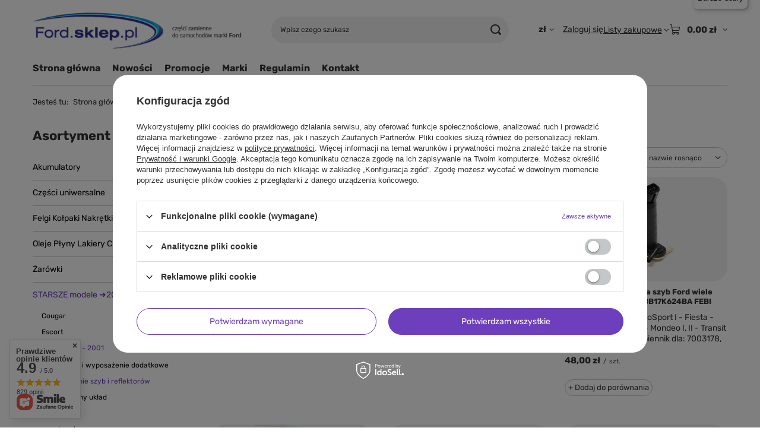

--- FILE ---
content_type: text/html; charset=utf-8
request_url: https://ford.sklep.pl/pol_m_STARSZE-modele-2006r-_Fiesta-1989-2001_czyszczenie-szyb-i-reflektorow_spryskiwacze-pompki-dysze-zbiorniki-881.html
body_size: 54266
content:
<!DOCTYPE html>
<html lang="pl" class="--freeShipping --vat --gross " ><head><link rel="preload" as="image" fetchpriority="high" media="(max-width: 420px)" href="hpeciai/2ccda93cd38421452aac2c27a2312fd1/pol_is_pokrywa-wlewu-plynu-spryskiwacza-zamiennik-oryginalu-Ford-1060681-19134.jpg"><link rel="preload" as="image" fetchpriority="high" media="(min-width: 420.1px)" href="hpeciai/2ccda93cd38421452aac2c27a2312fd1/pol_il_pokrywa-wlewu-plynu-spryskiwacza-zamiennik-oryginalu-Ford-1060681-19134.jpg"><link rel="preload" as="image" fetchpriority="high" media="(max-width: 420px)" href="hpeciai/7980670ad550509bb4ebe334268f1ca9/pol_is_korek-zbiorniczka-spryskiwacza-szyb-Ford-R-1060681-17013.jpg"><link rel="preload" as="image" fetchpriority="high" media="(min-width: 420.1px)" href="hpeciai/7980670ad550509bb4ebe334268f1ca9/pol_il_korek-zbiorniczka-spryskiwacza-szyb-Ford-R-1060681-17013.jpg"><meta name="viewport" content="initial-scale = 1.0, maximum-scale = 5.0, width=device-width, viewport-fit=cover"><meta http-equiv="Content-Type" content="text/html; charset=utf-8"><meta http-equiv="X-UA-Compatible" content="IE=edge"><title>Fiesta 1989-1996 - czyszczenie szyb i reflektorów - spryskiwacze pompki dysze zbiorniki - Ford sklep internetowy, części do Forda</title><meta name="keywords" content="klocki hamulcowe, tarcze hamulcowe, świece zapłonowe, olej, filtr oleju, filtr paliwa"><meta name="description" content="spryskiwacze (pompki, dysze, zbiorniki) | STARSZE modele ➜2006r. | Fiesta 1989 - 2001 | czyszczenie szyb i reflektorów"><link rel="icon" href="/gfx/pol/favicon.ico"><meta name="theme-color" content="#6d3fbc"><meta name="msapplication-navbutton-color" content="#6d3fbc"><meta name="apple-mobile-web-app-status-bar-style" content="#6d3fbc"><link rel="stylesheet" type="text/css" href="/gfx/pol/search_style.css.gzip?r=1765524205"><script>var app_shop={urls:{prefix:'data="/gfx/'.replace('data="', '')+'pol/',graphql:'/graphql/v1/'},vars:{meta:{viewportContent:'initial-scale = 1.0, maximum-scale = 5.0, width=device-width, viewport-fit=cover'},priceType:'gross',priceTypeVat:true,productDeliveryTimeAndAvailabilityWithBasket:false,geoipCountryCode:'US',fairShopLogo: { enabled: true, image: '/gfx/standards/superfair_light.svg'},currency:{id:'PLN',symbol:'zł',country:'pl',format:'###,##0.00',beforeValue:false,space:true,decimalSeparator:',',groupingSeparator:' '},language:{id:'pol',symbol:'pl',name:'Polski'},omnibus:{enabled:true,rebateCodeActivate:false,hidePercentageDiscounts:false,},},txt:{priceTypeText:' brutto',},fn:{},fnrun:{},files:[],graphql:{}};const getCookieByName=(name)=>{const value=`; ${document.cookie}`;const parts = value.split(`; ${name}=`);if(parts.length === 2) return parts.pop().split(';').shift();return false;};if(getCookieByName('freeeshipping_clicked')){document.documentElement.classList.remove('--freeShipping');}if(getCookieByName('rabateCode_clicked')){document.documentElement.classList.remove('--rabateCode');}function hideClosedBars(){const closedBarsArray=JSON.parse(localStorage.getItem('closedBars'))||[];if(closedBarsArray.length){const styleElement=document.createElement('style');styleElement.textContent=`${closedBarsArray.map((el)=>`#${el}`).join(',')}{display:none !important;}`;document.head.appendChild(styleElement);}}hideClosedBars();</script><meta name="robots" content="index,follow"><meta name="rating" content="general"><meta name="Author" content="ford.sklep.pl na bazie IdoSell (www.idosell.com/shop).">
<!-- Begin LoginOptions html -->

<style>
#client_new_social .service_item[data-name="service_Apple"]:before, 
#cookie_login_social_more .service_item[data-name="service_Apple"]:before,
.oscop_contact .oscop_login__service[data-service="Apple"]:before {
    display: block;
    height: 2.6rem;
    content: url('/gfx/standards/apple.svg?r=1743165583');
}
.oscop_contact .oscop_login__service[data-service="Apple"]:before {
    height: auto;
    transform: scale(0.8);
}
#client_new_social .service_item[data-name="service_Apple"]:has(img.service_icon):before,
#cookie_login_social_more .service_item[data-name="service_Apple"]:has(img.service_icon):before,
.oscop_contact .oscop_login__service[data-service="Apple"]:has(img.service_icon):before {
    display: none;
}
</style>

<!-- End LoginOptions html -->

<!-- Open Graph -->
<meta property="og:type" content="website"><meta property="og:url" content="https://ford.sklep.pl/pol_m_STARSZE-modele-2006r-_Fiesta-1989-2001_czyszczenie-szyb-i-reflektorow_spryskiwacze-pompki-dysze-zbiorniki-881.html
"><meta property="og:title" content="spryskiwacze (pompki, dysze, zbiorniki)"><meta property="og:description" content="spryskiwacze (pompki, dysze, zbiorniki) | STARSZE modele ➜2006r. | Fiesta 1989 - 2001 | czyszczenie szyb i reflektorów"><meta property="og:site_name" content="ford.sklep.pl"><meta property="og:locale" content="pl_PL"><meta property="og:image" content="https://ford.sklep.pl/hpeciai/9d44f347e915267f70008bf54cd20f5e/pol_pl_pokrywa-wlewu-plynu-spryskiwacza-zamiennik-oryginalu-Ford-1060681-19134_3.jpg"><meta property="og:image:width" content="250"><meta property="og:image:height" content="148"><link rel="manifest" href="https://ford.sklep.pl/data/include/pwa/1/manifest.json?t=3"><meta name="apple-mobile-web-app-capable" content="yes"><meta name="apple-mobile-web-app-status-bar-style" content="black"><meta name="apple-mobile-web-app-title" content="ford.sklep.pl"><link rel="apple-touch-icon" href="/data/include/pwa/1/icon-128.png"><link rel="apple-touch-startup-image" href="/data/include/pwa/1/logo-512.png" /><meta name="msapplication-TileImage" content="/data/include/pwa/1/icon-144.png"><meta name="msapplication-TileColor" content="#2F3BA2"><meta name="msapplication-starturl" content="/"><script type="application/javascript">var _adblock = true;</script><script async src="/data/include/advertising.js"></script><script type="application/javascript">var statusPWA = {
                online: {
                    txt: "Połączono z internetem",
                    bg: "#5fa341"
                },
                offline: {
                    txt: "Brak połączenia z internetem",
                    bg: "#eb5467"
                }
            }</script><script async type="application/javascript" src="/ajax/js/pwa_online_bar.js?v=1&r=6"></script><script type="application/javascript" src="/ajax/js/webpush_subscription.js?v=1&r=4"></script><script type="application/javascript">WebPushHandler.publicKey = 'BK1FJRvW6I+aQqRsS0iNcRfGvkATsK8UhhJ59t2S07Tr1WaF9tUKyTpmJR2+ssEsc9yA4edn/gfiaOmi1LU1Css=';WebPushHandler.version = '1';WebPushHandler.setPermissionValue();</script><script >
window.dataLayer = window.dataLayer || [];
window.gtag = function gtag() {
dataLayer.push(arguments);
}
gtag('consent', 'default', {
'ad_storage': 'denied',
'analytics_storage': 'denied',
'ad_personalization': 'denied',
'ad_user_data': 'denied',
'wait_for_update': 500
});

gtag('set', 'ads_data_redaction', true);
</script><script id="iaiscript_1" data-requirements="W10=" data-ga4_sel="ga4script">
window.iaiscript_1 = `<${'script'}  class='google_consent_mode_update'>
gtag('consent', 'update', {
'ad_storage': 'denied',
'analytics_storage': 'denied',
'ad_personalization': 'denied',
'ad_user_data': 'denied'
});
</${'script'}>`;
</script>
<!-- End Open Graph -->

<link rel="canonical" href="https://ford.sklep.pl/pol_m_STARSZE-modele-2006r-_Fiesta-1989-2001_czyszczenie-szyb-i-reflektorow_spryskiwacze-pompki-dysze-zbiorniki-881.html" />

                <!-- Global site tag (gtag.js) -->
                <script  async src="https://www.googletagmanager.com/gtag/js?id=G-60SKJY2T3Y"></script>
                <script >
                    window.dataLayer = window.dataLayer || [];
                    window.gtag = function gtag(){dataLayer.push(arguments);}
                    gtag('js', new Date());
                    
                    gtag('config', 'G-60SKJY2T3Y');

                </script>
                            <!-- Google Tag Manager -->
                    <script >(function(w,d,s,l,i){w[l]=w[l]||[];w[l].push({'gtm.start':
                    new Date().getTime(),event:'gtm.js'});var f=d.getElementsByTagName(s)[0],
                    j=d.createElement(s),dl=l!='dataLayer'?'&l='+l:'';j.async=true;j.src=
                    'https://www.googletagmanager.com/gtm.js?id='+i+dl;f.parentNode.insertBefore(j,f);
                    })(window,document,'script','dataLayer','GTM-TF6Q9RJ');</script>
            <!-- End Google Tag Manager -->
<!-- Begin additional html or js -->


<!--2|1|2-->
<style type="text/css">

body #tsbadgeResponsiveTop_db8d3657bdbe440c985ae127463eaad4{
display:none !important;
}

#form_projector div.product_section.prices .price {font-size: 2em;}
#form_projector span.projector_unit {font-size: 18px;}
a.firmlogo span{display:none}
// #menu_contact{
// width:199px;
// height:119px;
// background:url(/data/include/cms/ford_image/kontakt.png)  no-repeat; 
// font-size:11px; 
// color:#000; 
// line-height: 1.1;
// }
// #menu_contact div{
// padding: 7px 0 0 14px;
// }

// #menu_contact small{
//  display: block;
//     font-size: 12px;
//     margin-bottom: 2px;
// }

// #menu_contact strong{
//  color: #000000;
//     display: block;
//     font-family: Arial;
//     font-size: 24px;
    
// height: 43px;
// }

a.firmlogo{

margin-bottom:10px; 
}


#submit_edit {
     cursor:pointer !important; 
     text-indent:-5000px !important;
}

#delete_delivery_address, #saveDeliveryAddress, #newDeliveryAddress{
    background-image: -moz-linear-gradient( 90deg, rgb(254,160,21) 0%, rgb(254,203,21) 100%);
    background-image: -webkit-linear-gradient( 90deg, rgb(254,160,21) 0%, rgb(254,203,21) 100%);
    background-image: -ms-linear-gradient( 90deg, rgb(254,160,21) 0%, rgb(254,203,21) 100%);
    cursor: pointer;
    font-size: 12px;
    font-weight: bold;
    padding: 5px 10px;
    border-radius:2px;
    border:none;
}

#delete_delivery_address:hover, #saveDeliveryAddress:hover, #newDeliveryAddress:hover{
    background-image: -moz-linear-gradient( 90deg, rgb(254,203,21) 0%, rgb(254,160,21) 100%);
    background-image: -webkit-linear-gradient( 90deg, rgb(254,203,21) 0%, rgb(254,160,21) 100%);
    background-image: -ms-linear-gradient( 90deg, rgb(254,203,21) 0%, rgb(254,160,21) 100%);
}

*:not(main_page) .main_hotspot .product_wrapper:nth-child(4) {
    border-top: 1px solid #c3c7c8;
}

#tsbadgeResponsiveTop_db8d3657bdbe440c985ae127463eaad4{
display:none !important;
}


@media only screen and (max-width: 757px) {

.nav-open > .navbar-subnav, .nav-open > .navbar-subsubnav {
    display: block;
}

aside .navbar-subnav, aside .navbar-subsubnav{
display:none;
}

  #layout{
max-width:100%;
margin:0;
}

footer{
margin:0 -8px;
}

#footer_links ul.footer_links_sub>li{
padding:0 30px 30px 0 !important;
}

div#menu_banners3 {
    display: none;
}

#projector_buttons>* {
margin-bottom:41px;
}

.footer_links_label{
padding-bottom:35px;
}

#projector_form div.product_info_top .item_info{
margin-bottom:10px;
}

#projector_shipping_info a{
margin-top:10px;
}

#projector_shipping_info{
margin-top:10px;
}

}

</style>
<!--4|1|4-->
<meta name="google-translate-customization" content="e6c144cdb6e43d36-7a641bf8288773eb-g97a587887371f040-d"></meta>
<!--8|1|6| modified: 2025-09-26 13:22:14-->
<!-- Smartsupp Live Chat script -->
<p>
<script type="text/javascript">
var _smartsupp = _smartsupp || {};
_smartsupp.key = 'eb59ae37329967979b988b1d625f26de9389293c';
window.smartsupp||(function(d) {
  var s,c,o=smartsupp=function(){ o._.push(arguments)};o._=[];
  s=d.getElementsByTagName('script')[0];c=d.createElement('script');
  c.type='text/javascript';c.charset='utf-8';c.async=true;
  c.src='https://www.smartsuppchat.com/loader.js?';s.parentNode.insertBefore(c,s);
})(document);
</script>
</p>
<noscript> Powered by <a href="“https://www.smartsupp.com”" target="“_blank”">Smartsupp</a></noscript>

<!-- End additional html or js -->
<script src="/inPost/inpostPayNew.js"></script><script src="https://inpostpay-widget-v2.inpost.pl/inpostpay.widget.v2.js"></script><script type="text/javascript" src="/expressCheckout/smileCheckout.php?v=3"></script><style>express-checkout:not(:defined){-webkit-appearance:none;background:0 0;display:block !important;outline:0;width:100%;min-height:48px;position:relative}</style></head><body><div id="container" class="search_page container max-width-1200"><header class=""><script class="ajaxLoad">app_shop.vars.vat_registered="true";app_shop.vars.currency_format="###,##0.00";app_shop.vars.currency_before_value=false;app_shop.vars.currency_space=true;app_shop.vars.symbol="zł";app_shop.vars.id="PLN";app_shop.vars.baseurl="http://ford.sklep.pl/";app_shop.vars.sslurl="https://ford.sklep.pl/";app_shop.vars.curr_url="%2Fpol_m_STARSZE-modele-2006r-_Fiesta-1989-2001_czyszczenie-szyb-i-reflektorow_spryskiwacze-pompki-dysze-zbiorniki-881.html";var currency_decimal_separator=',';var currency_grouping_separator=' ';app_shop.vars.blacklist_extension=["exe","com","swf","js","php"];app_shop.vars.blacklist_mime=["application/javascript","application/octet-stream","message/http","text/javascript","application/x-deb","application/x-javascript","application/x-shockwave-flash","application/x-msdownload"];app_shop.urls.contact="/contact-pol.html";</script><div id="viewType" style="display:none"></div><div id="menu_skip" class="menu_skip"><a href="#layout" class="btn --outline --medium menu_skip__link --layout">Przejdź do zawartości strony</a><a href="#menu_categories" class="btn --outline --medium menu_skip__link --menu">Przejdź do kategorii</a></div><div id="logo" class="d-flex align-items-center" data-bg="/data/gfx/mask/pol/top_1_big.png"><a href="/" target="_self" aria-label="Logo sklepu"><img src="/data/gfx/mask/pol/logo_1_big.png" alt="Części zamienne do samochodów marki Ford" width="452" height="89"></a></div><form action="https://ford.sklep.pl/search.php" method="get" id="menu_search" class="menu_search"><a href="#showSearchForm" class="menu_search__mobile" aria-label="Szukaj"></a><div class="menu_search__block"><div class="menu_search__item --input"><input class="menu_search__input" type="text" name="text" autocomplete="off" placeholder="Wpisz czego szukasz" aria-label="Wpisz czego szukasz"><button class="menu_search__submit" type="submit" aria-label="Szukaj"></button></div><div class="menu_search__item --results search_result"></div></div></form><div id="menu_top" class="menu_top"><div id="menu_settings" class="align-items-center justify-content-center justify-content-lg-end"><div class="open_trigger hover__wrapper --hover_touch" tabindex="0" aria-label="Kliknij, aby zmienić walutę, kraj dostawy"><span class="d-none d-md-inline-block flag_txt">zł</span><i class="icon-angle-down d-none d-md-inline-block"></i><form class="hover__element --right" action="https://ford.sklep.pl/settings.php" method="post"><ul><li><div class="form-group"><span for="menu_settings_curr">Waluta</span><div class="select-after"><select class="form-control" name="curr" id="menu_settings_curr" aria-label="Waluta"><option value="PLN" selected>zł</option><option value="EUR">€ (1 zł = 0.2324€)
																</option></select></div></div><div class="form-group"><span for="menu_settings_country">Dostawa do</span><div class="select-after"><select class="form-control" name="country" id="menu_settings_country" aria-label="Dostawa do"><option value="1143020022">Belgia</option><option value="1143020033">Bułgaria</option><option value="1143020038">Chorwacja</option><option value="1143020041">Czechy</option><option value="1143020042">Dania</option><option value="1143020051">Estonia</option><option value="1143020056">Finlandia</option><option value="1143020057">Francja</option><option value="1143020062">Grecja</option><option value="1143020075">Hiszpania</option><option value="1143020076">Holandia</option><option value="1143020083">Irlandia</option><option value="1143020116">Litwa</option><option value="1143020118">Łotwa</option><option value="1143020117">Luksembourg</option><option selected value="1143020003">Polska</option><option value="1143020163">Portugalia</option><option value="1143020169">Rumunia</option><option value="1143020182">Słowacja</option><option value="1143020183">Słowenia</option><option value="1143020193">Szwecja</option><option value="1143020217">Węgry</option><option value="1143020220">Włochy</option></select></div></div></li><li class="buttons"><button class="btn --solid --large" type="submit">
									Zastosuj zmiany
								</button></li></ul></form></div></div><div class="account_links"><a class="account_links__item" href="https://ford.sklep.pl/login.php"><span class="account_links__text --logged-out">Zaloguj się</span></a></div><div class="shopping_list_top hover__wrapper" data-empty="true"><a href="https://ford.sklep.pl/pl/shoppinglist/" class="wishlist_link slt_link --empty" aria-label="Listy zakupowe"><span class="slt_link__text">Listy zakupowe</span></a><div class="slt_lists hover__element"><ul class="slt_lists__nav"><li class="slt_lists__nav_item" data-list_skeleton="true" data-list_id="true" data-shared="true"><a href="#" class="slt_lists__nav_link" data-list_href="true"><span class="slt_lists__nav_name" data-list_name="true"></span><span class="slt_lists__count" data-list_count="true">0</span></a></li><li class="slt_lists__nav_item --empty"><a class="slt_lists__nav_link --empty" href="https://ford.sklep.pl/pl/shoppinglist/"><span class="slt_lists__nav_name" data-list_name="true">Lista zakupowa</span><span class="slt_lists__count" data-list_count="true">0</span></a></li></ul></div></div><div id="menu_basket" class="top_basket hover__wrapper --skeleton --mobile_hide"><a class="top_basket__sub" title="Przejdź do koszyka" href="/basketedit.php" aria-label="Wartość koszyka: 0,00 zł"><span class="badge badge-info"></span><strong class="top_basket__price">0,00 zł</strong></a><div class="top_basket__express_checkout_container"><express-checkout type="basket"></express-checkout></div><script>
        app_shop.vars.cache_html = true;
      </script><div class="top_basket__details hover__element --skeleton"><div class="top_basket__skeleton --name"></div><div class="top_basket__skeleton --product"></div><div class="top_basket__skeleton --product"></div><div class="top_basket__skeleton --product --last"></div><div class="top_basket__skeleton --sep"></div><div class="top_basket__skeleton --summary"></div></div></div><template id="top_basket_product"><div class="top_basket__product"><a class="top_basket__img" title=""><picture><source type="image/webp" srcset=""></source><img src="" alt=""></picture></a><a class="top_basket__link" title=""></a><div class="top_basket__prices"><span class="top_basket__price"></span><span class="top_basket__unit"></span><span class="top_basket__vat"></span></div></div></template><template id="top_basket_summary"><div class="top_basket__summary_shipping_free"><span class="top_basket__summary_label --freeshipping_limit">Do darmowej dostawy brakuje <span class="top_basket__summary_value"></span></span><span class="progress_bar"><span class="progress_bar__value"></span></span></div><div class="top_basket__summary_item --worth"><span class="top_basket__summary_label">Wartość zamówienia:</span><b class="top_basket__summary_value"></b></div><div class="top_basket__summary_item --shipping"><span class="top_basket__summary_label">Koszt przesyłki:</span><b class="top_basket__summary_value"></b></div><div class="top_basket__buttons"><a class="btn --solid --large" data-ec-class="btn --outline --large" title="Przejdź do koszyka" href="/basketedit.php">
        Przejdź do koszyka
      </a><div id="top_basket__express_checkout_placeholder"></div></div></template><template id="top_basket_details"><div class="top_basket__details hover__element"><div class="top_basket__details_sub"><div class="headline"><span class="headline__name">Twój koszyk (<span class="top_basket__count"></span>)</span></div><div class="top_basket__products"></div><div class="top_basket__summary"></div></div></div></template></div><nav id="menu_categories3" class="wide"><button type="button" class="navbar-toggler" aria-label="Menu"><i class="icon-reorder"></i></button><div class="navbar-collapse" id="menu_navbar3"><ul class="navbar-nav mx-md-n2"><li class="nav-item"><span class="nav-link-wrapper"><a  href="/" target="_self" title="Strona główna" class="nav-link --l1" >Strona główna</a></span></li><li class="nav-item"><span class="nav-link-wrapper"><a  href="/search.php?newproducts=y" target="_self" title="Nowości" class="nav-link --l1" >Nowości</a></span></li><li class="nav-item"><span class="nav-link-wrapper"><a  href="/search.php?promo=y" target="_self" title="Promocje" class="nav-link --l1" >Promocje</a></span></li><li class="nav-item"><span class="nav-link-wrapper"><a  href="/producers.php" target="_self" title="Marki" class="nav-link --l1" >Marki</a></span></li><li class="nav-item"><span class="nav-link-wrapper"><a  href="/Regulamin-cterms-pol-1.html" target="_self" title="Regulamin" class="nav-link --l1" >Regulamin</a></span></li><li class="nav-item"><span class="nav-link-wrapper"><a  href="/contact.php" target="_blank" title="Kontakt" class="nav-link --l1" >Kontakt</a></span></li></ul></div></nav><div id="breadcrumbs" class="breadcrumbs"><div class="back_button"><button id="back_button"><i class="icon-angle-left"></i> Wstecz</button></div><nav class="list_wrapper" aria-label="Nawigacja okruszkowa"><ol><li><span>Jesteś tu:  </span></li><li class="bc-main"><span><a href="/">Strona główna</a></span></li><li class="bc-item-1 --more"><a href="/pol_m_STARSZE-modele-2006r-5059.html">STARSZE modele ➜2006r.</a><ul class="breadcrumbs__sub"><li class="breadcrumbs__item"><a class="breadcrumbs__link --link" href="/pol_m_STARSZE-modele-2006r-_Cougar-147.html">Cougar</a></li><li class="breadcrumbs__item"><a class="breadcrumbs__link --link" href="/pol_m_STARSZE-modele-2006r-_Escort-351.html">Escort</a></li><li class="breadcrumbs__item"><a class="breadcrumbs__link --link" href="/pol_m_STARSZE-modele-2006r-_Fiesta-1989-2001-855.html">Fiesta 1989 - 2001</a></li><li class="breadcrumbs__item"><a class="breadcrumbs__link --link" href="/pol_m_STARSZE-modele-2006r-_Focus-1998-2005-1275.html">Focus 1998 - 2005</a></li><li class="breadcrumbs__item"><a class="breadcrumbs__link --link" href="/pol_m_STARSZE-modele-2006r-_Galaxy-1994-2000-1611.html">Galaxy 1994 - 2000</a></li><li class="breadcrumbs__item"><a class="breadcrumbs__link --link" href="/pol_m_STARSZE-modele-2006r-_Galaxy-2000-2006-1527.html">Galaxy 2000 - 2006</a></li><li class="breadcrumbs__item"><a class="breadcrumbs__link --link" href="/pol_m_STARSZE-modele-2006r-_Mondeo-1992-2000-2199.html">Mondeo 1992 - 2000</a></li><li class="breadcrumbs__item"><a class="breadcrumbs__link --link" href="/pol_m_STARSZE-modele-2006r-_Puma-1997-2001-2283.html">Puma 1997 - 2001</a></li><li class="breadcrumbs__item"><a class="breadcrumbs__link --link" href="/pol_m_STARSZE-modele-2006r-_Sierra-2367.html">Sierra</a></li><li class="breadcrumbs__item"><a class="breadcrumbs__link --link" href="/pol_m_STARSZE-modele-2006r-_Scorpio-2451.html">Scorpio</a></li><li class="breadcrumbs__item"><a class="breadcrumbs__link --link" href="/pol_m_STARSZE-modele-2006r-_Transit-1991-2000-2955.html">Transit 1991 - 2000</a></li></ul></li><li class="bc-item-2 --more"><a href="/pol_m_STARSZE-modele-2006r-_Fiesta-1989-2001-855.html">Fiesta 1989 - 2001</a><ul class="breadcrumbs__sub"><li class="breadcrumbs__item"><a class="breadcrumbs__link --link" href="/pol_m_STARSZE-modele-2006r-_Fiesta-1989-2001_akcesoria-i-wyposazenie-dodatkowe-856.html">akcesoria i wyposażenie dodatkowe</a></li><li class="breadcrumbs__item"><a class="breadcrumbs__link --link" href="/pol_m_STARSZE-modele-2006r-_Fiesta-1989-2001_czyszczenie-szyb-i-reflektorow-878.html">czyszczenie szyb i reflektorów</a></li><li class="breadcrumbs__item"><a class="breadcrumbs__link --link" href="/pol_m_STARSZE-modele-2006r-_Fiesta-1989-2001_elektryczny-uklad-860.html">elektryczny układ</a></li><li class="breadcrumbs__item"><a class="breadcrumbs__link --link" href="/pol_m_STARSZE-modele-2006r-_Fiesta-1989-2001_hamulce-882.html">hamulce</a></li><li class="breadcrumbs__item"><a class="breadcrumbs__link --link" href="/pol_m_STARSZE-modele-2006r-_Fiesta-1989-2001_nadwozie-911.html">nadwozie</a></li><li class="breadcrumbs__item"><a class="breadcrumbs__link --link" href="/pol_m_STARSZE-modele-2006r-_Fiesta-1989-2001_naped-lozyska-i-piasty-kola-923.html">napęd, łożyska i piasty koła</a></li><li class="breadcrumbs__item"><a class="breadcrumbs__link --link" href="/pol_m_STARSZE-modele-2006r-_Fiesta-1989-2001_uklad-kierowniczy-864.html">układ kierowniczy</a></li><li class="breadcrumbs__item"><a class="breadcrumbs__link --link" href="/pol_m_STARSZE-modele-2006r-_Fiesta-1989-2001_silnik-chlodzenie-898.html">silnik - chłodzenie</a></li><li class="breadcrumbs__item"><a class="breadcrumbs__link --link" href="/pol_m_STARSZE-modele-2006r-_Fiesta-1989-2001_silnik-elektryka-866.html">silnik - elektryka</a></li><li class="breadcrumbs__item"><a class="breadcrumbs__link --link" href="/pol_m_STARSZE-modele-2006r-_Fiesta-1989-2001_silnik-filtry-927.html">silnik - filtry</a></li><li class="breadcrumbs__item"><a class="breadcrumbs__link --link" href="/pol_m_STARSZE-modele-2006r-_Fiesta-1989-2001_silnik-naped-osprzetu-paski-872.html">silnik - napęd osprzętu (paski)</a></li><li class="breadcrumbs__item"><a class="breadcrumbs__link --link" href="/pol_m_STARSZE-modele-2006r-_Fiesta-1989-2001_silnik-sprzeglo-869.html">silnik - sprzęgło</a></li><li class="breadcrumbs__item"><a class="breadcrumbs__link --link" href="/pol_m_STARSZE-modele-2006r-_Fiesta-1989-2001_silnik-rozrzad-875.html">silnik - rozrząd</a></li><li class="breadcrumbs__item"><a class="breadcrumbs__link --link" href="/pol_m_STARSZE-modele-2006r-_Fiesta-1989-2001_silnik-wydech-902.html">silnik - wydech</a></li><li class="breadcrumbs__item"><a class="breadcrumbs__link --link" href="/pol_m_STARSZE-modele-2006r-_Fiesta-1989-2001_silnik-uszczelki-905.html">silnik - uszczelki</a></li><li class="breadcrumbs__item"><a class="breadcrumbs__link --link" href="/pol_m_STARSZE-modele-2006r-_Fiesta-1989-2001_silnik-zaplon-931.html">silnik - zapłon</a></li><li class="breadcrumbs__item"><a class="breadcrumbs__link --link" href="/pol_m_STARSZE-modele-2006r-_Fiesta-1989-2001_silnik-zasilanie-857.html">silnik - zasilanie</a></li><li class="breadcrumbs__item"><a class="breadcrumbs__link --link" href="/pol_m_STARSZE-modele-2006r-_Fiesta-1989-2001_silnik-pozostale-czesci-908.html">silnik - pozostałe części</a></li><li class="breadcrumbs__item"><a class="breadcrumbs__link --link" href="/pol_m_STARSZE-modele-2006r-_Fiesta-1989-2001_zawieszenie-przod-3499.html">zawieszenie przód</a></li></ul></li><li class="bc-item-3 --more"><a href="/pol_m_STARSZE-modele-2006r-_Fiesta-1989-2001_czyszczenie-szyb-i-reflektorow-878.html">czyszczenie szyb i reflektorów</a><ul class="breadcrumbs__sub"><li class="breadcrumbs__item"><a class="breadcrumbs__link --link" href="/pol_m_STARSZE-modele-2006r-_Fiesta-1989-2001_czyszczenie-szyb-i-reflektorow_wycieraczki-piora-i-ramiona-880.html">wycieraczki (pióra i ramiona)</a></li><li class="breadcrumbs__item"><a class="breadcrumbs__link --link" href="/pol_m_STARSZE-modele-2006r-_Fiesta-1989-2001_czyszczenie-szyb-i-reflektorow_spryskiwacze-pompki-dysze-zbiorniki-881.html">spryskiwacze (pompki, dysze, zbiorniki)</a></li><li class="breadcrumbs__item"><a class="breadcrumbs__link --link" href="http://ford.iai-shop.com/pol_m_oleje-i-plyny_czyszczenie-szyb-i-reflektorow-315.html">płyny spryskiwacza</a></li></ul></li><li class="bc-item-4 bc-active" aria-current="page"><span>spryskiwacze (pompki, dysze, zbiorniki)</span></li></ol></nav></div></header><div id="layout" class="row clearfix"><aside class="col-md-3 col-xl-2" aria-label="Kategorie, filtry i strefy produktowe"><section class="shopping_list_menu"><div class="shopping_list_menu__block --lists slm_lists" data-empty="true"><a href="#showShoppingLists" class="slm_lists__label">Listy zakupowe</a><ul class="slm_lists__nav"><li class="slm_lists__nav_item" data-list_skeleton="true" data-list_id="true" data-shared="true"><a href="#" class="slm_lists__nav_link" data-list_href="true"><span class="slm_lists__nav_name" data-list_name="true"></span><span class="slm_lists__count" data-list_count="true">0</span></a></li><li class="slm_lists__nav_header"><a href="#hidehoppingLists" class="slm_lists__label"><span class="sr-only">Wróć</span>Listy zakupowe</a></li><li class="slm_lists__nav_item --empty"><a class="slm_lists__nav_link --empty" href="https://ford.sklep.pl/pl/shoppinglist/"><span class="slm_lists__nav_name" data-list_name="true">Lista zakupowa</span><span class="sr-only">ilość produktów: </span><span class="slm_lists__count" data-list_count="true">0</span></a></li></ul><a href="#manage" class="slm_lists__manage d-none align-items-center d-md-flex">Zarządzaj listami</a></div><div class="shopping_list_menu__block --bought slm_bought"><a class="slm_bought__link d-flex" href="https://ford.sklep.pl/products-bought.php">
				Lista dotychczas zamówionych produktów
			</a></div><div class="shopping_list_menu__block --info slm_info"><strong class="slm_info__label d-block mb-3">Jak działa lista zakupowa?</strong><ul class="slm_info__list"><li class="slm_info__list_item d-flex mb-3">
					Po zalogowaniu możesz umieścić i przechowywać na liście zakupowej dowolną liczbę produktów nieskończenie długo.
				</li><li class="slm_info__list_item d-flex mb-3">
					Dodanie produktu do listy zakupowej nie oznacza automatycznie jego rezerwacji.
				</li><li class="slm_info__list_item d-flex mb-3">
					Dla niezalogowanych klientów lista zakupowa przechowywana jest do momentu wygaśnięcia sesji (około 24h).
				</li></ul></div></section><div id="mobileCategories" class="mobileCategories"><div class="mobileCategories__item --menu"><button type="button" class="mobileCategories__link --active" data-ids="#menu_search,.shopping_list_menu,#menu_search,#menu_navbar,#menu_navbar3, #menu_blog">
                            Menu
                        </button></div><div class="mobileCategories__item --account"><button type="button" class="mobileCategories__link" data-ids="#menu_contact,#login_menu_block">
                            Konto
                        </button></div><div class="mobileCategories__item --settings"><button type="button" class="mobileCategories__link" data-ids="#menu_settings">
                                Ustawienia
                            </button></div></div><div class="setMobileGrid" data-item="#menu_navbar"></div><div class="setMobileGrid" data-item="#menu_navbar3" data-ismenu1="true"></div><div class="setMobileGrid" data-item="#menu_blog"></div><div class="login_menu_block d-lg-none" id="login_menu_block"><a class="sign_in_link" href="/login.php" title=""><i class="icon-user"></i><span>Zaloguj się</span></a><a class="registration_link" href="https://ford.sklep.pl/client-new.php?register"><i class="icon-lock"></i><span>Zarejestruj się</span></a><a class="order_status_link" href="/order-open.php" title=""><i class="icon-globe"></i><span>Sprawdź status zamówienia</span></a></div><div class="setMobileGrid" data-item="#menu_contact"></div><div class="setMobileGrid" data-item="#menu_settings"></div><nav id="menu_categories" class="col-md-12 px-0" aria-label="Kategorie główne"><h2 class="big_label"><a href="/categories.php" title="Kliknij, by zobaczyć wszystkie kategorie">Asortyment</a></h2><button type="button" class="navbar-toggler" aria-label="Menu"><i class="icon-reorder"></i></button><div class="navbar-collapse" id="menu_navbar"><ul class="navbar-nav"><li class="nav-item"><a  href="/pol_m_Akumulatory-343.html" target="_self" title="Akumulatory" class="nav-link" >Akumulatory</a></li><li class="nav-item"><a  href="/pol_m_Czesci-uniwersalne-3127.html" target="_self" title="Części uniwersalne" class="nav-link" >Części uniwersalne</a><ul class="navbar-subnav"><li class="nav-header"><a href="#backLink" class="nav-header__backLink"><i class="icon-angle-left"></i></a><a  href="/pol_m_Czesci-uniwersalne-3127.html" target="_self" title="Części uniwersalne" class="nav-link" >Części uniwersalne</a></li><li class="nav-item"><a  href="/pol_m_Czesci-uniwersalne_chemia-5481.html" target="_self" title="chemia" class="nav-link" >chemia</a></li><li class="nav-item"><a  href="/pol_m_Czesci-uniwersalne_elektryczne-5480.html" target="_self" title="elektryczne" class="nav-link" >elektryczne</a></li><li class="nav-item"><a  href="/pol_m_Czesci-uniwersalne_elementy-mocowan-5487.html" target="_self" title="elementy mocowań" class="nav-link" >elementy mocowań</a></li><li class="nav-item"><a  href="/pol_m_Czesci-uniwersalne_elementy-ozdobne-5484.html" target="_self" title="elementy ozdobne" class="nav-link" >elementy ozdobne</a></li><li class="nav-item"><a  href="/pol_m_Czesci-uniwersalne_klucze-narzedzia-5483.html" target="_self" title="klucze narzędzia" class="nav-link" >klucze narzędzia</a></li><li class="nav-item"><a  href="/pol_m_Czesci-uniwersalne_transport-5482.html" target="_self" title="transport" class="nav-link" >transport</a></li><li class="nav-item"><a  href="/pol_m_Czesci-uniwersalne_w-sytuacji-awaryjnej-5486.html" target="_self" title="w sytuacji awaryjnej" class="nav-link" >w sytuacji awaryjnej</a></li><li class="nav-item"><a  href="/pol_m_Czesci-uniwersalne_zabezpieczenia-5485.html" target="_self" title="zabezpieczenia" class="nav-link" >zabezpieczenia</a></li><li class="nav-item display-all empty"><a class="nav-link display-all" href="/pol_m_Czesci-uniwersalne-3127.html">+ Pokaż wszystkie</a></li></ul></li><li class="nav-item"><a  href="/pol_m_Felgi-Kolpaki-Nakretki-336.html" target="_self" title="Felgi Kołpaki Nakrętki" class="nav-link" >Felgi Kołpaki Nakrętki</a><ul class="navbar-subnav"><li class="nav-header"><a href="#backLink" class="nav-header__backLink"><i class="icon-angle-left"></i></a><a  href="/pol_m_Felgi-Kolpaki-Nakretki-336.html" target="_self" title="Felgi Kołpaki Nakrętki" class="nav-link" >Felgi Kołpaki Nakrętki</a></li><li class="nav-item"><a  href="/pol_m_Felgi-Kolpaki-Nakretki_czujniki-cisnienia-TPMS-5060.html" target="_self" title="czujniki ciśnienia TPMS" class="nav-link" >czujniki ciśnienia TPMS</a></li><li class="nav-item"><a  href="/pol_m_Felgi-Kolpaki-Nakretki_nakretki-szpilki-do-kol-339.html" target="_self" title="nakrętki szpilki do kół" class="nav-link noevent" >nakrętki szpilki do kół</a></li><li class="nav-item"><a  href="/pol_m_Felgi-Kolpaki-Nakretki_felgi-stalowe-342.html" target="_self" title="felgi stalowe" class="nav-link noevent" >felgi stalowe</a></li><li class="nav-item"><a  href="/pol_m_Felgi-Kolpaki-Nakretki_dekielki-kol-aluminiowych-337.html" target="_self" title="dekielki kół aluminiowych" class="nav-link noevent" >dekielki kół aluminiowych</a></li><li class="nav-item"><a  href="/pol_m_Felgi-Kolpaki-Nakretki_kolpaki-kol-stalowych-338.html" target="_self" title="kołpaki kół stalowych" class="nav-link noevent" >kołpaki kół stalowych</a></li><li class="nav-item"><a  href="/pol_m_Felgi-Kolpaki-Nakretki_klucze-lewarki-5475.html" target="_self" title="klucze / lewarki" class="nav-link" >klucze / lewarki</a></li><li class="nav-item"><a  href="/pol_m_Felgi-Kolpaki-Nakretki_kompresory-do-kol-5476.html" target="_self" title="kompresory do kół" class="nav-link" >kompresory do kół</a></li></ul></li><li class="nav-item"><a  href="/pol_m_Oleje-Plyny-Lakiery-Chemia-309.html" target="_self" title="Oleje Płyny Lakiery Chemia" class="nav-link" >Oleje Płyny Lakiery Chemia</a><ul class="navbar-subnav"><li class="nav-header"><a href="#backLink" class="nav-header__backLink"><i class="icon-angle-left"></i></a><a  href="/pol_m_Oleje-Plyny-Lakiery-Chemia-309.html" target="_self" title="Oleje Płyny Lakiery Chemia" class="nav-link" >Oleje Płyny Lakiery Chemia</a></li><li class="nav-item"><a  href="/pol_m_Oleje-Plyny-Lakiery-Chemia_czyszczenie-szyb-i-reflektorow-315.html" target="_self" title="czyszczenie szyb i reflektorów" class="nav-link" >czyszczenie szyb i reflektorów</a></li><li class="nav-item"><a  href="/pol_m_Oleje-Plyny-Lakiery-Chemia_dodatki-do-oleju-i-paliwa-4332.html" target="_self" title="dodatki do oleju i paliwa" class="nav-link" >dodatki do oleju i paliwa</a></li><li class="nav-item"><a  href="/pol_m_Oleje-Plyny-Lakiery-Chemia_lakier-do-wyprawek-3620.html" target="_self" title="lakier do wyprawek" class="nav-link noevent" >lakier do wyprawek</a><ul class="navbar-subsubnav"><li class="nav-header"><a href="#backLink" class="nav-header__backLink"><i class="icon-angle-left"></i></a><a  href="/pol_m_Oleje-Plyny-Lakiery-Chemia_lakier-do-wyprawek-3620.html" target="_self" title="lakier do wyprawek" class="nav-link noevent" >lakier do wyprawek</a></li><li class="nav-item"><a  href="/pol_m_Oleje-Plyny-Lakiery-Chemia_lakier-do-wyprawek_lakiery-w-sztyfcie-2x-9-ml-4963.html" target="_self" title="lakiery w sztyfcie (2x 9 ml)" class="nav-link" >lakiery w sztyfcie (2x 9 ml)</a></li><li class="nav-item"><a  href="/pol_m_Oleje-Plyny-Lakiery-Chemia_lakier-do-wyprawek_lakier-w-aerozolu-3622.html" target="_self" title="lakier w aerozolu" class="nav-link" >lakier w aerozolu</a></li></ul></li><li class="nav-item"><a  href="/pol_m_Oleje-Plyny-Lakiery-Chemia_oleje-przekladniowe-312.html" target="_self" title="oleje przekładniowe" class="nav-link" >oleje przekładniowe</a></li><li class="nav-item"><a  href="/pol_m_Oleje-Plyny-Lakiery-Chemia_olej-silnikowy-Ford-Motorcraft-i-inne-310.html" target="_self" title="olej silnikowy Ford / Motorcraft / i inne" class="nav-link noevent" >olej silnikowy Ford / Motorcraft / i inne</a></li><li class="nav-item"><a  href="/pol_m_Oleje-Plyny-Lakiery-Chemia_oleje-ukladu-wspomagania-kier-313.html" target="_self" title="oleje układu wspomagania kier." class="nav-link" >oleje układu wspomagania kier.</a></li><li class="nav-item"><a  href="/pol_m_Oleje-Plyny-Lakiery-Chemia_pielegnacja-pojazdu-5479.html" target="_self" title="pielęgnacja pojazdu" class="nav-link" >pielęgnacja pojazdu</a></li><li class="nav-item"><a  href="/pol_m_Oleje-Plyny-Lakiery-Chemia_plyny-hydrauliczne-hamulca-i-sprzegla-314.html" target="_self" title="płyny hydrauliczne hamulca i sprzęgła" class="nav-link" >płyny hydrauliczne hamulca i sprzęgła</a></li><li class="nav-item"><a  href="/pol_m_Oleje-Plyny-Lakiery-Chemia_plyny-ukladu-chlodzacego-320.html" target="_self" title="płyny układu chłodzącego" class="nav-link" >płyny układu chłodzącego</a></li><li class="nav-item"><a  href="/pol_m_Oleje-Plyny-Lakiery-Chemia_inne-3623.html" target="_self" title="inne" class="nav-link" >inne</a></li></ul></li><li class="nav-item"><a  href="/pol_m_Zarowki-3123.html" target="_self" title="Żarówki" class="nav-link" >Żarówki</a><ul class="navbar-subnav"><li class="nav-header"><a href="#backLink" class="nav-header__backLink"><i class="icon-angle-left"></i></a><a  href="/pol_m_Zarowki-3123.html" target="_self" title="Żarówki" class="nav-link" >Żarówki</a></li><li class="nav-item"><a  href="/pol_m_Zarowki_oswietlenia-wewnetrznego-3124.html" target="_self" title="oświetlenia wewnętrznego" class="nav-link" >oświetlenia wewnętrznego</a></li><li class="nav-item"><a  href="/pol_m_Zarowki_oswietlenia-zewnetrznego-3125.html" target="_self" title="oświetlenia zewnętrznego" class="nav-link" >oświetlenia zewnętrznego</a></li></ul></li><li class="nav-item nav-open"><a  href="/pol_m_STARSZE-modele-2006r-5059.html" target="_self" title="STARSZE modele ➜2006r." class="nav-link active" >STARSZE modele ➜2006r.</a><ul class="navbar-subnav"><li class="nav-header"><a href="#backLink" class="nav-header__backLink"><i class="icon-angle-left"></i></a><a  href="/pol_m_STARSZE-modele-2006r-5059.html" target="_self" title="STARSZE modele ➜2006r." class="nav-link active" >STARSZE modele ➜2006r.</a></li><li class="nav-item"><a  href="/pol_m_STARSZE-modele-2006r-_Cougar-147.html" target="_self" title="Cougar" class="nav-link" >Cougar</a><ul class="navbar-subsubnav"><li class="nav-header"><a href="#backLink" class="nav-header__backLink"><i class="icon-angle-left"></i></a><a  href="/pol_m_STARSZE-modele-2006r-_Cougar-147.html" target="_self" title="Cougar" class="nav-link" >Cougar</a></li><li class="nav-item"><a  href="/pol_m_STARSZE-modele-2006r-_Cougar_akcesoria-i-wyposazenie-dodatkowe-3729.html" target="_self" title="akcesoria i wyposażenie dodatkowe" class="nav-link" >akcesoria i wyposażenie dodatkowe</a></li><li class="nav-item"><a  href="/pol_m_STARSZE-modele-2006r-_Cougar_czyszczenie-szyb-i-reflektorow-215.html" target="_self" title="czyszczenie szyb i reflektorów" class="nav-link" >czyszczenie szyb i reflektorów</a></li><li class="nav-item"><a  href="/pol_m_STARSZE-modele-2006r-_Cougar_elektryczny-uklad-299.html" target="_self" title="elektryczny układ" class="nav-link" >elektryczny układ</a></li><li class="nav-item"><a  href="/pol_m_STARSZE-modele-2006r-_Cougar_hamulce-262.html" target="_self" title="hamulce" class="nav-link" >hamulce</a></li><li class="nav-item"><a  href="/pol_m_STARSZE-modele-2006r-_Cougar_nadwozie-303.html" target="_self" title="nadwozie" class="nav-link" >nadwozie</a></li><li class="nav-item"><a  href="/pol_m_STARSZE-modele-2006r-_Cougar_naped-lozyska-i-piasty-kola-259.html" target="_self" title="napęd, łożyska i piasty koła" class="nav-link" >napęd, łożyska i piasty koła</a></li><li class="nav-item"><a  href="/pol_m_STARSZE-modele-2006r-_Cougar_uklad-kierowniczy-265.html" target="_self" title="układ kierowniczy" class="nav-link" >układ kierowniczy</a></li><li class="nav-item"><a  href="/pol_m_STARSZE-modele-2006r-_Cougar_silnik-chlodzenie-275.html" target="_self" title="silnik - chłodzenie" class="nav-link" >silnik - chłodzenie</a></li><li class="nav-item"><a  href="/pol_m_STARSZE-modele-2006r-_Cougar_silnik-elektryka-272.html" target="_self" title="silnik - elektryka" class="nav-link" >silnik - elektryka</a></li><li class="nav-item"><a  href="/pol_m_STARSZE-modele-2006r-_Cougar_silnik-filtry-266.html" target="_self" title="silnik - filtry" class="nav-link" >silnik - filtry</a></li><li class="nav-item"><a  href="/pol_m_STARSZE-modele-2006r-_Cougar_silnik-naped-osprzetu-paski-287.html" target="_self" title="silnik - napęd osprzętu (paski)" class="nav-link" >silnik - napęd osprzętu (paski)</a></li><li class="nav-item"><a  href="/pol_m_STARSZE-modele-2006r-_Cougar_silnik-sprzeglo-278.html" target="_self" title="silnik - sprzęgło" class="nav-link" >silnik - sprzęgło</a></li><li class="nav-item"><a  href="/pol_m_STARSZE-modele-2006r-_Cougar_silnik-rozrzad-293.html" target="_self" title="silnik - rozrząd" class="nav-link" >silnik - rozrząd</a></li><li class="nav-item"><a  href="/pol_m_STARSZE-modele-2006r-_Cougar_silnik-wydech-281.html" target="_self" title="silnik - wydech" class="nav-link" >silnik - wydech</a></li><li class="nav-item"><a  href="/pol_m_STARSZE-modele-2006r-_Cougar_silnik-uszczelki-290.html" target="_self" title="silnik - uszczelki" class="nav-link" >silnik - uszczelki</a></li><li class="nav-item"><a  href="/pol_m_STARSZE-modele-2006r-_Cougar_silnik-zaplon-269.html" target="_self" title="silnik - zapłon" class="nav-link" >silnik - zapłon</a></li><li class="nav-item"><a  href="/pol_m_STARSZE-modele-2006r-_Cougar_silnik-pozostale-czesci-296.html" target="_self" title="silnik - pozostałe części" class="nav-link" >silnik - pozostałe części</a></li><li class="nav-item"><a  href="/pol_m_STARSZE-modele-2006r-_Cougar_zawieszenie-przod-3539.html" target="_self" title="zawieszenie przód" class="nav-link" >zawieszenie przód</a></li><li class="nav-item"><a  href="/pol_m_STARSZE-modele-2006r-_Cougar_zawieszenie-tyl-3544.html" target="_self" title="zawieszenie tył" class="nav-link" >zawieszenie tył</a></li></ul></li><li class="nav-item"><a  href="/pol_m_STARSZE-modele-2006r-_Escort-351.html" target="_self" title="Escort" class="nav-link" >Escort</a><ul class="navbar-subsubnav"><li class="nav-header"><a href="#backLink" class="nav-header__backLink"><i class="icon-angle-left"></i></a><a  href="/pol_m_STARSZE-modele-2006r-_Escort-351.html" target="_self" title="Escort" class="nav-link" >Escort</a></li><li class="nav-item"><a  href="/pol_m_STARSZE-modele-2006r-_Escort_akcesoria-i-wyposazenie-dodatkowe-352.html" target="_self" title="akcesoria i wyposażenie dodatkowe" class="nav-link" >akcesoria i wyposażenie dodatkowe</a></li><li class="nav-item"><a  href="/pol_m_STARSZE-modele-2006r-_Escort_czyszczenie-szyb-i-reflektorow-374.html" target="_self" title="czyszczenie szyb i reflektorów" class="nav-link" >czyszczenie szyb i reflektorów</a></li><li class="nav-item"><a  href="/pol_m_STARSZE-modele-2006r-_Escort_elektryczny-uklad-356.html" target="_self" title="elektryczny układ" class="nav-link" >elektryczny układ</a></li><li class="nav-item"><a  href="/pol_m_STARSZE-modele-2006r-_Escort_hamulce-378.html" target="_self" title="hamulce" class="nav-link" >hamulce</a></li><li class="nav-item"><a  href="/pol_m_STARSZE-modele-2006r-_Escort_nadwozie-407.html" target="_self" title="nadwozie" class="nav-link" >nadwozie</a></li><li class="nav-item"><a  href="/pol_m_STARSZE-modele-2006r-_Escort_naped-lozyska-i-piasty-kola-419.html" target="_self" title="napęd, łożyska i piasty koła" class="nav-link" >napęd, łożyska i piasty koła</a></li><li class="nav-item"><a  href="/pol_m_STARSZE-modele-2006r-_Escort_uklad-kierowniczy-360.html" target="_self" title="układ kierowniczy" class="nav-link" >układ kierowniczy</a></li><li class="nav-item"><a  href="/pol_m_STARSZE-modele-2006r-_Escort_silnik-chlodzenie-394.html" target="_self" title="silnik - chłodzenie" class="nav-link" >silnik - chłodzenie</a></li><li class="nav-item"><a  href="/pol_m_STARSZE-modele-2006r-_Escort_silnik-elektryka-362.html" target="_self" title="silnik - elektryka" class="nav-link" >silnik - elektryka</a></li><li class="nav-item"><a  href="/pol_m_STARSZE-modele-2006r-_Escort_silnik-filtry-423.html" target="_self" title="silnik - filtry" class="nav-link" >silnik - filtry</a></li><li class="nav-item"><a  href="/pol_m_STARSZE-modele-2006r-_Escort_silnik-naped-osprzetu-paski-368.html" target="_self" title="silnik - napęd osprzętu (paski)" class="nav-link" >silnik - napęd osprzętu (paski)</a></li><li class="nav-item"><a  href="/pol_m_STARSZE-modele-2006r-_Escort_silnik-sprzeglo-365.html" target="_self" title="silnik - sprzęgło" class="nav-link" >silnik - sprzęgło</a></li><li class="nav-item"><a  href="/pol_m_STARSZE-modele-2006r-_Escort_silnik-rozrzad-371.html" target="_self" title="silnik - rozrząd" class="nav-link" >silnik - rozrząd</a></li><li class="nav-item"><a  href="/pol_m_STARSZE-modele-2006r-_Escort_silnik-wydech-398.html" target="_self" title="silnik - wydech" class="nav-link" >silnik - wydech</a></li><li class="nav-item"><a  href="/pol_m_STARSZE-modele-2006r-_Escort_silnik-uszczelki-401.html" target="_self" title="silnik - uszczelki" class="nav-link" >silnik - uszczelki</a></li><li class="nav-item"><a  href="/pol_m_STARSZE-modele-2006r-_Escort_silnik-zaplon-427.html" target="_self" title="silnik - zapłon" class="nav-link" >silnik - zapłon</a></li><li class="nav-item"><a  href="/pol_m_STARSZE-modele-2006r-_Escort_silnik-zasilanie-353.html" target="_self" title="silnik - zasilanie" class="nav-link" >silnik - zasilanie</a></li><li class="nav-item"><a  href="/pol_m_STARSZE-modele-2006r-_Escort_silnik-pozostale-czesci-404.html" target="_self" title="silnik - pozostałe części" class="nav-link" >silnik - pozostałe części</a></li><li class="nav-item"><a  href="/pol_m_STARSZE-modele-2006r-_Escort_zawieszenie-przod-3509.html" target="_self" title="zawieszenie przód" class="nav-link" >zawieszenie przód</a></li><li class="nav-item"><a  href="/pol_m_STARSZE-modele-2006r-_Escort_zawieszenie-tyl-3514.html" target="_self" title="zawieszenie tył" class="nav-link" >zawieszenie tył</a></li></ul></li><li class="nav-item nav-open"><a  href="/pol_m_STARSZE-modele-2006r-_Fiesta-1989-2001-855.html" target="_self" title="Fiesta 1989 - 2001" class="nav-link active" >Fiesta 1989 - 2001</a><ul class="navbar-subsubnav"><li class="nav-header"><a href="#backLink" class="nav-header__backLink"><i class="icon-angle-left"></i></a><a  href="/pol_m_STARSZE-modele-2006r-_Fiesta-1989-2001-855.html" target="_self" title="Fiesta 1989 - 2001" class="nav-link active" >Fiesta 1989 - 2001</a></li><li class="nav-item"><a  href="/pol_m_STARSZE-modele-2006r-_Fiesta-1989-2001_akcesoria-i-wyposazenie-dodatkowe-856.html" target="_self" title="akcesoria i wyposażenie dodatkowe" class="nav-link" >akcesoria i wyposażenie dodatkowe</a></li><li class="nav-item nav-open"><a  href="/pol_m_STARSZE-modele-2006r-_Fiesta-1989-2001_czyszczenie-szyb-i-reflektorow-878.html" target="_self" title="czyszczenie szyb i reflektorów" class="nav-link active" >czyszczenie szyb i reflektorów</a></li><li class="nav-item"><a  href="/pol_m_STARSZE-modele-2006r-_Fiesta-1989-2001_elektryczny-uklad-860.html" target="_self" title="elektryczny układ" class="nav-link" >elektryczny układ</a></li><li class="nav-item"><a  href="/pol_m_STARSZE-modele-2006r-_Fiesta-1989-2001_hamulce-882.html" target="_self" title="hamulce" class="nav-link" >hamulce</a></li><li class="nav-item"><a  href="/pol_m_STARSZE-modele-2006r-_Fiesta-1989-2001_nadwozie-911.html" target="_self" title="nadwozie" class="nav-link" >nadwozie</a></li><li class="nav-item"><a  href="/pol_m_STARSZE-modele-2006r-_Fiesta-1989-2001_naped-lozyska-i-piasty-kola-923.html" target="_self" title="napęd, łożyska i piasty koła" class="nav-link" >napęd, łożyska i piasty koła</a></li><li class="nav-item"><a  href="/pol_m_STARSZE-modele-2006r-_Fiesta-1989-2001_uklad-kierowniczy-864.html" target="_self" title="układ kierowniczy" class="nav-link" >układ kierowniczy</a></li><li class="nav-item"><a  href="/pol_m_STARSZE-modele-2006r-_Fiesta-1989-2001_silnik-chlodzenie-898.html" target="_self" title="silnik - chłodzenie" class="nav-link" >silnik - chłodzenie</a></li><li class="nav-item"><a  href="/pol_m_STARSZE-modele-2006r-_Fiesta-1989-2001_silnik-elektryka-866.html" target="_self" title="silnik - elektryka" class="nav-link" >silnik - elektryka</a></li><li class="nav-item"><a  href="/pol_m_STARSZE-modele-2006r-_Fiesta-1989-2001_silnik-filtry-927.html" target="_self" title="silnik - filtry" class="nav-link" >silnik - filtry</a></li><li class="nav-item"><a  href="/pol_m_STARSZE-modele-2006r-_Fiesta-1989-2001_silnik-naped-osprzetu-paski-872.html" target="_self" title="silnik - napęd osprzętu (paski)" class="nav-link" >silnik - napęd osprzętu (paski)</a></li><li class="nav-item"><a  href="/pol_m_STARSZE-modele-2006r-_Fiesta-1989-2001_silnik-sprzeglo-869.html" target="_self" title="silnik - sprzęgło" class="nav-link" >silnik - sprzęgło</a></li><li class="nav-item"><a  href="/pol_m_STARSZE-modele-2006r-_Fiesta-1989-2001_silnik-rozrzad-875.html" target="_self" title="silnik - rozrząd" class="nav-link" >silnik - rozrząd</a></li><li class="nav-item"><a  href="/pol_m_STARSZE-modele-2006r-_Fiesta-1989-2001_silnik-wydech-902.html" target="_self" title="silnik - wydech" class="nav-link" >silnik - wydech</a></li><li class="nav-item"><a  href="/pol_m_STARSZE-modele-2006r-_Fiesta-1989-2001_silnik-uszczelki-905.html" target="_self" title="silnik - uszczelki" class="nav-link" >silnik - uszczelki</a></li><li class="nav-item"><a  href="/pol_m_STARSZE-modele-2006r-_Fiesta-1989-2001_silnik-zaplon-931.html" target="_self" title="silnik - zapłon" class="nav-link" >silnik - zapłon</a></li><li class="nav-item"><a  href="/pol_m_STARSZE-modele-2006r-_Fiesta-1989-2001_silnik-zasilanie-857.html" target="_self" title="silnik - zasilanie" class="nav-link" >silnik - zasilanie</a></li><li class="nav-item"><a  href="/pol_m_STARSZE-modele-2006r-_Fiesta-1989-2001_silnik-pozostale-czesci-908.html" target="_self" title="silnik - pozostałe części" class="nav-link" >silnik - pozostałe części</a></li><li class="nav-item"><a  href="/pol_m_STARSZE-modele-2006r-_Fiesta-1989-2001_zawieszenie-przod-3499.html" target="_self" title="zawieszenie przód" class="nav-link" >zawieszenie przód</a></li></ul></li><li class="nav-item"><a  href="/pol_m_STARSZE-modele-2006r-_Focus-1998-2005-1275.html" target="_self" title="Focus 1998 - 2005" class="nav-link noevent" >Focus 1998 - 2005</a><ul class="navbar-subsubnav"><li class="nav-header"><a href="#backLink" class="nav-header__backLink"><i class="icon-angle-left"></i></a><a  href="/pol_m_STARSZE-modele-2006r-_Focus-1998-2005-1275.html" target="_self" title="Focus 1998 - 2005" class="nav-link noevent" >Focus 1998 - 2005</a></li><li class="nav-item"><a  href="/pol_m_STARSZE-modele-2006r-_Focus-1998-2005_akcesoria-i-wyposazenie-dodatkowe-1276.html" target="_self" title="akcesoria i wyposażenie dodatkowe" class="nav-link" >akcesoria i wyposażenie dodatkowe</a></li><li class="nav-item"><a  href="/pol_m_STARSZE-modele-2006r-_Focus-1998-2005_czyszczenie-szyb-i-reflektorow-1298.html" target="_self" title="czyszczenie szyb i reflektorów" class="nav-link" >czyszczenie szyb i reflektorów</a></li><li class="nav-item"><a  href="/pol_m_STARSZE-modele-2006r-_Focus-1998-2005_elektryczny-uklad-1280.html" target="_self" title="elektryczny układ" class="nav-link" >elektryczny układ</a></li><li class="nav-item"><a  href="/pol_m_STARSZE-modele-2006r-_Focus-1998-2005_hamulce-1302.html" target="_self" title="hamulce" class="nav-link noevent" >hamulce</a></li><li class="nav-item"><a  href="/pol_m_STARSZE-modele-2006r-_Focus-1998-2005_nadwozie-1331.html" target="_self" title="nadwozie" class="nav-link" >nadwozie</a></li><li class="nav-item"><a  href="/pol_m_STARSZE-modele-2006r-_Focus-1998-2005_naped-lozyska-i-piasty-kola-1343.html" target="_self" title="napęd, łożyska i piasty koła" class="nav-link" >napęd, łożyska i piasty koła</a></li><li class="nav-item"><a  href="/pol_m_STARSZE-modele-2006r-_Focus-1998-2005_ogrzewanie-klimatyzacja-3709.html" target="_self" title="ogrzewanie, klimatyzacja" class="nav-link" >ogrzewanie, klimatyzacja</a></li><li class="nav-item"><a  href="/pol_m_STARSZE-modele-2006r-_Focus-1998-2005_uklad-kierowniczy-1284.html" target="_self" title="układ kierowniczy" class="nav-link" >układ kierowniczy</a></li><li class="nav-item"><a  href="/pol_m_STARSZE-modele-2006r-_Focus-1998-2005_silnik-chlodzenie-1318.html" target="_self" title="silnik - chłodzenie" class="nav-link" >silnik - chłodzenie</a></li><li class="nav-item"><a  href="/pol_m_STARSZE-modele-2006r-_Focus-1998-2005_silnik-elektryka-1286.html" target="_self" title="silnik - elektryka" class="nav-link" >silnik - elektryka</a></li><li class="nav-item"><a  href="/pol_m_STARSZE-modele-2006r-_Focus-1998-2005_silnik-filtry-1347.html" target="_self" title="silnik - filtry" class="nav-link" >silnik - filtry</a></li><li class="nav-item"><a  href="/pol_m_STARSZE-modele-2006r-_Focus-1998-2005_silnik-naped-osprzetu-paski-1292.html" target="_self" title="silnik - napęd osprzętu (paski)" class="nav-link" >silnik - napęd osprzętu (paski)</a></li><li class="nav-item"><a  href="/pol_m_STARSZE-modele-2006r-_Focus-1998-2005_silnik-sprzeglo-1289.html" target="_self" title="silnik - sprzęgło" class="nav-link" >silnik - sprzęgło</a></li><li class="nav-item"><a  href="/pol_m_STARSZE-modele-2006r-_Focus-1998-2005_silnik-rozrzad-1295.html" target="_self" title="silnik - rozrząd" class="nav-link" >silnik - rozrząd</a></li><li class="nav-item"><a  href="/pol_m_STARSZE-modele-2006r-_Focus-1998-2005_silnik-wydech-1322.html" target="_self" title="silnik - wydech" class="nav-link" >silnik - wydech</a></li><li class="nav-item"><a  href="/pol_m_STARSZE-modele-2006r-_Focus-1998-2005_silnik-uszczelki-1325.html" target="_self" title="silnik - uszczelki" class="nav-link" >silnik - uszczelki</a></li><li class="nav-item"><a  href="/pol_m_STARSZE-modele-2006r-_Focus-1998-2005_silnik-zaplon-1351.html" target="_self" title="silnik - zapłon" class="nav-link" >silnik - zapłon</a></li><li class="nav-item"><a  href="/pol_m_STARSZE-modele-2006r-_Focus-1998-2005_silnik-zasilanie-1277.html" target="_self" title="silnik - zasilanie" class="nav-link" >silnik - zasilanie</a></li><li class="nav-item"><a  href="/pol_m_STARSZE-modele-2006r-_Focus-1998-2005_silnik-pozostale-czesci-1328.html" target="_self" title="silnik - pozostałe części" class="nav-link" >silnik - pozostałe części</a></li><li class="nav-item"><a  href="/pol_m_STARSZE-modele-2006r-_Focus-1998-2005_zawieszenie-przod-3549.html" target="_self" title="zawieszenie przód" class="nav-link" >zawieszenie przód</a></li><li class="nav-item"><a  href="/pol_m_STARSZE-modele-2006r-_Focus-1998-2005_zawieszenie-tyl-3554.html" target="_self" title="zawieszenie tył" class="nav-link" >zawieszenie tył</a></li></ul></li><li class="nav-item"><a  href="/pol_m_STARSZE-modele-2006r-_Galaxy-1994-2000-1611.html" target="_self" title="Galaxy 1994 - 2000" class="nav-link" >Galaxy 1994 - 2000</a><ul class="navbar-subsubnav"><li class="nav-header"><a href="#backLink" class="nav-header__backLink"><i class="icon-angle-left"></i></a><a  href="/pol_m_STARSZE-modele-2006r-_Galaxy-1994-2000-1611.html" target="_self" title="Galaxy 1994 - 2000" class="nav-link" >Galaxy 1994 - 2000</a></li><li class="nav-item"><a  href="/pol_m_STARSZE-modele-2006r-_Galaxy-1994-2000_akcesoria-i-wyposazenie-dodatkowe-1612.html" target="_self" title="akcesoria i wyposażenie dodatkowe" class="nav-link" >akcesoria i wyposażenie dodatkowe</a></li><li class="nav-item"><a  href="/pol_m_STARSZE-modele-2006r-_Galaxy-1994-2000_czyszczenie-szyb-i-reflektorow-1634.html" target="_self" title="czyszczenie szyb i reflektorów" class="nav-link" >czyszczenie szyb i reflektorów</a></li><li class="nav-item"><a  href="/pol_m_STARSZE-modele-2006r-_Galaxy-1994-2000_hamulce-1638.html" target="_self" title="hamulce" class="nav-link" >hamulce</a></li><li class="nav-item"><a  href="/pol_m_STARSZE-modele-2006r-_Galaxy-1994-2000_nadwozie-1667.html" target="_self" title="nadwozie" class="nav-link" >nadwozie</a></li><li class="nav-item"><a  href="/pol_m_STARSZE-modele-2006r-_Galaxy-1994-2000_naped-lozyska-i-piasty-kola-1679.html" target="_self" title="napęd, łożyska i piasty koła" class="nav-link" >napęd, łożyska i piasty koła</a></li><li class="nav-item"><a  href="/pol_m_STARSZE-modele-2006r-_Galaxy-1994-2000_uklad-kierowniczy-1620.html" target="_self" title="układ kierowniczy" class="nav-link" >układ kierowniczy</a></li><li class="nav-item"><a  href="/pol_m_STARSZE-modele-2006r-_Galaxy-1994-2000_silnik-chlodzenie-1654.html" target="_self" title="silnik - chłodzenie" class="nav-link" >silnik - chłodzenie</a></li><li class="nav-item"><a  href="/pol_m_STARSZE-modele-2006r-_Galaxy-1994-2000_silnik-elektryka-1622.html" target="_self" title="silnik - elektryka" class="nav-link" >silnik - elektryka</a></li><li class="nav-item"><a  href="/pol_m_STARSZE-modele-2006r-_Galaxy-1994-2000_silnik-filtry-1683.html" target="_self" title="silnik - filtry" class="nav-link" >silnik - filtry</a></li><li class="nav-item"><a  href="/pol_m_STARSZE-modele-2006r-_Galaxy-1994-2000_silnik-naped-osprzetu-paski-1628.html" target="_self" title="silnik - napęd osprzętu (paski)" class="nav-link" >silnik - napęd osprzętu (paski)</a></li><li class="nav-item"><a  href="/pol_m_STARSZE-modele-2006r-_Galaxy-1994-2000_silnik-sprzeglo-1625.html" target="_self" title="silnik - sprzęgło" class="nav-link" >silnik - sprzęgło</a></li><li class="nav-item"><a  href="/pol_m_STARSZE-modele-2006r-_Galaxy-1994-2000_silnik-rozrzad-1631.html" target="_self" title="silnik - rozrząd" class="nav-link" >silnik - rozrząd</a></li><li class="nav-item"><a  href="/pol_m_STARSZE-modele-2006r-_Galaxy-1994-2000_silnik-uszczelki-1661.html" target="_self" title="silnik - uszczelki" class="nav-link" >silnik - uszczelki</a></li><li class="nav-item"><a  href="/pol_m_STARSZE-modele-2006r-_Galaxy-1994-2000_silnik-zaplon-1687.html" target="_self" title="silnik - zapłon" class="nav-link" >silnik - zapłon</a></li><li class="nav-item"><a  href="/pol_m_STARSZE-modele-2006r-_Galaxy-1994-2000_silnik-pozostale-czesci-1664.html" target="_self" title="silnik - pozostałe części" class="nav-link" >silnik - pozostałe części</a></li><li class="nav-item"><a  href="/pol_m_STARSZE-modele-2006r-_Galaxy-1994-2000_zawieszenie-przod-3439.html" target="_self" title="zawieszenie przód" class="nav-link" >zawieszenie przód</a></li><li class="nav-item"><a  href="/pol_m_STARSZE-modele-2006r-_Galaxy-1994-2000_zawieszenie-tyl-3444.html" target="_self" title="zawieszenie tył" class="nav-link" >zawieszenie tył</a></li></ul></li><li class="nav-item"><a  href="/pol_m_STARSZE-modele-2006r-_Galaxy-2000-2006-1527.html" target="_self" title="Galaxy 2000 - 2006" class="nav-link" >Galaxy 2000 - 2006</a><ul class="navbar-subsubnav"><li class="nav-header"><a href="#backLink" class="nav-header__backLink"><i class="icon-angle-left"></i></a><a  href="/pol_m_STARSZE-modele-2006r-_Galaxy-2000-2006-1527.html" target="_self" title="Galaxy 2000 - 2006" class="nav-link" >Galaxy 2000 - 2006</a></li><li class="nav-item"><a  href="/pol_m_STARSZE-modele-2006r-_Galaxy-2000-2006_akcesoria-i-wyposazenie-dodatkowe-1528.html" target="_self" title="akcesoria i wyposażenie dodatkowe" class="nav-link" >akcesoria i wyposażenie dodatkowe</a></li><li class="nav-item"><a  href="/pol_m_STARSZE-modele-2006r-_Galaxy-2000-2006_czyszczenie-szyb-i-reflektorow-1550.html" target="_self" title="czyszczenie szyb i reflektorów" class="nav-link" >czyszczenie szyb i reflektorów</a></li><li class="nav-item"><a  href="/pol_m_STARSZE-modele-2006r-_Galaxy-2000-2006_elektryczny-uklad-1532.html" target="_self" title="elektryczny układ" class="nav-link" >elektryczny układ</a></li><li class="nav-item"><a  href="/pol_m_STARSZE-modele-2006r-_Galaxy-2000-2006_hamulce-1554.html" target="_self" title="hamulce" class="nav-link" >hamulce</a></li><li class="nav-item"><a  href="/pol_m_STARSZE-modele-2006r-_Galaxy-2000-2006_nadwozie-1583.html" target="_self" title="nadwozie" class="nav-link" >nadwozie</a></li><li class="nav-item"><a  href="/pol_m_STARSZE-modele-2006r-_Galaxy-2000-2006_naped-lozyska-i-piasty-kola-1595.html" target="_self" title="napęd, łożyska i piasty koła" class="nav-link" >napęd, łożyska i piasty koła</a></li><li class="nav-item"><a  href="/pol_m_STARSZE-modele-2006r-_Galaxy-2000-2006_uklad-kierowniczy-1536.html" target="_self" title="układ kierowniczy" class="nav-link" >układ kierowniczy</a></li><li class="nav-item"><a  href="/pol_m_STARSZE-modele-2006r-_Galaxy-2000-2006_silnik-chlodzenie-1570.html" target="_self" title="silnik - chłodzenie" class="nav-link" >silnik - chłodzenie</a></li><li class="nav-item"><a  href="/pol_m_STARSZE-modele-2006r-_Galaxy-2000-2006_silnik-elektryka-1538.html" target="_self" title="silnik - elektryka" class="nav-link" >silnik - elektryka</a></li><li class="nav-item"><a  href="/pol_m_STARSZE-modele-2006r-_Galaxy-2000-2006_silnik-filtry-1599.html" target="_self" title="silnik - filtry" class="nav-link" >silnik - filtry</a></li><li class="nav-item"><a  href="/pol_m_STARSZE-modele-2006r-_Galaxy-2000-2006_silnik-naped-osprzetu-paski-1544.html" target="_self" title="silnik - napęd osprzętu (paski)" class="nav-link" >silnik - napęd osprzętu (paski)</a></li><li class="nav-item"><a  href="/pol_m_STARSZE-modele-2006r-_Galaxy-2000-2006_silnik-rozrzad-1547.html" target="_self" title="silnik - rozrząd" class="nav-link" >silnik - rozrząd</a></li><li class="nav-item"><a  href="/pol_m_STARSZE-modele-2006r-_Galaxy-2000-2006_silnik-uszczelki-1577.html" target="_self" title="silnik - uszczelki" class="nav-link" >silnik - uszczelki</a></li><li class="nav-item"><a  href="/pol_m_STARSZE-modele-2006r-_Galaxy-2000-2006_silnik-zaplon-1603.html" target="_self" title="silnik - zapłon" class="nav-link" >silnik - zapłon</a></li><li class="nav-item"><a  href="/pol_m_STARSZE-modele-2006r-_Galaxy-2000-2006_silnik-pozostale-czesci-1580.html" target="_self" title="silnik - pozostałe części" class="nav-link" >silnik - pozostałe części</a></li><li class="nav-item"><a  href="/pol_m_STARSZE-modele-2006r-_Galaxy-2000-2006_zawieszenie-przod-3430.html" target="_self" title="zawieszenie przód" class="nav-link" >zawieszenie przód</a></li><li class="nav-item"><a  href="/pol_m_STARSZE-modele-2006r-_Galaxy-2000-2006_zawieszenie-tyl-3435.html" target="_self" title="zawieszenie tył" class="nav-link" >zawieszenie tył</a></li></ul></li><li class="nav-item"><a  href="/pol_m_STARSZE-modele-2006r-_Mondeo-1992-2000-2199.html" target="_self" title="Mondeo 1992 - 2000" class="nav-link" >Mondeo 1992 - 2000</a><ul class="navbar-subsubnav"><li class="nav-header"><a href="#backLink" class="nav-header__backLink"><i class="icon-angle-left"></i></a><a  href="/pol_m_STARSZE-modele-2006r-_Mondeo-1992-2000-2199.html" target="_self" title="Mondeo 1992 - 2000" class="nav-link" >Mondeo 1992 - 2000</a></li><li class="nav-item"><a  href="/pol_m_STARSZE-modele-2006r-_Mondeo-1992-2000_akcesoria-i-wyposazenie-dodatkowe-2200.html" target="_self" title="akcesoria i wyposażenie dodatkowe" class="nav-link" >akcesoria i wyposażenie dodatkowe</a></li><li class="nav-item"><a  href="/pol_m_STARSZE-modele-2006r-_Mondeo-1992-2000_czyszczenie-szyb-i-reflektorow-2222.html" target="_self" title="czyszczenie szyb i reflektorów" class="nav-link" >czyszczenie szyb i reflektorów</a></li><li class="nav-item"><a  href="/pol_m_STARSZE-modele-2006r-_Mondeo-1992-2000_elektryczny-uklad-i-oswietlenie-2204.html" target="_self" title="elektryczny układ i oświetlenie" class="nav-link" >elektryczny układ i oświetlenie</a></li><li class="nav-item"><a  href="/pol_m_STARSZE-modele-2006r-_Mondeo-1992-2000_hamulce-2226.html" target="_self" title="hamulce" class="nav-link" >hamulce</a></li><li class="nav-item"><a  href="/pol_m_STARSZE-modele-2006r-_Mondeo-1992-2000_nadwozie-2255.html" target="_self" title="nadwozie" class="nav-link" >nadwozie</a></li><li class="nav-item"><a  href="/pol_m_STARSZE-modele-2006r-_Mondeo-1992-2000_naped-lozyska-i-piasty-kola-2267.html" target="_self" title="napęd, łożyska i piasty koła" class="nav-link" >napęd, łożyska i piasty koła</a></li><li class="nav-item"><a  href="/pol_m_STARSZE-modele-2006r-_Mondeo-1992-2000_uklad-kierowniczy-2208.html" target="_self" title="układ kierowniczy" class="nav-link" >układ kierowniczy</a></li><li class="nav-item"><a  href="/pol_m_STARSZE-modele-2006r-_Mondeo-1992-2000_silnik-chlodzenie-2242.html" target="_self" title="silnik - chłodzenie" class="nav-link" >silnik - chłodzenie</a></li><li class="nav-item"><a  href="/pol_m_STARSZE-modele-2006r-_Mondeo-1992-2000_silnik-elektryka-2210.html" target="_self" title="silnik - elektryka" class="nav-link" >silnik - elektryka</a></li><li class="nav-item"><a  href="/pol_m_STARSZE-modele-2006r-_Mondeo-1992-2000_silnik-filtry-2271.html" target="_self" title="silnik - filtry" class="nav-link" >silnik - filtry</a></li><li class="nav-item"><a  href="/pol_m_STARSZE-modele-2006r-_Mondeo-1992-2000_silnik-naped-osprzetu-paski-2216.html" target="_self" title="silnik - napęd osprzętu (paski)" class="nav-link" >silnik - napęd osprzętu (paski)</a></li><li class="nav-item"><a  href="/pol_m_STARSZE-modele-2006r-_Mondeo-1992-2000_silnik-sprzeglo-2213.html" target="_self" title="silnik - sprzęgło" class="nav-link" >silnik - sprzęgło</a></li><li class="nav-item"><a  href="/pol_m_STARSZE-modele-2006r-_Mondeo-1992-2000_silnik-rozrzad-2219.html" target="_self" title="silnik - rozrząd" class="nav-link" >silnik - rozrząd</a></li><li class="nav-item"><a  href="/pol_m_STARSZE-modele-2006r-_Mondeo-1992-2000_silnik-wydech-2246.html" target="_self" title="silnik - wydech" class="nav-link" >silnik - wydech</a></li><li class="nav-item"><a  href="/pol_m_STARSZE-modele-2006r-_Mondeo-1992-2000_silnik-uszczelki-2249.html" target="_self" title="silnik - uszczelki" class="nav-link" >silnik - uszczelki</a></li><li class="nav-item"><a  href="/pol_m_STARSZE-modele-2006r-_Mondeo-1992-2000_silnik-zaplon-2275.html" target="_self" title="silnik - zapłon" class="nav-link" >silnik - zapłon</a></li><li class="nav-item"><a  href="/pol_m_STARSZE-modele-2006r-_Mondeo-1992-2000_silnik-zasilanie-2201.html" target="_self" title="silnik - zasilanie" class="nav-link" >silnik - zasilanie</a></li><li class="nav-item"><a  href="/pol_m_STARSZE-modele-2006r-_Mondeo-1992-2000_silnik-pozostale-czesci-2252.html" target="_self" title="silnik - pozostałe części" class="nav-link" >silnik - pozostałe części</a></li><li class="nav-item"><a  href="/pol_m_STARSZE-modele-2006r-_Mondeo-1992-2000_zawieszenie-przod-3385.html" target="_self" title="zawieszenie przód" class="nav-link" >zawieszenie przód</a></li><li class="nav-item"><a  href="/pol_m_STARSZE-modele-2006r-_Mondeo-1992-2000_zawieszenie-tyl-3372.html" target="_self" title="zawieszenie tył" class="nav-link" >zawieszenie tył</a></li></ul></li><li class="nav-item"><a  href="/pol_m_STARSZE-modele-2006r-_Puma-1997-2001-2283.html" target="_self" title="Puma 1997 - 2001" class="nav-link" >Puma 1997 - 2001</a><ul class="navbar-subsubnav"><li class="nav-header"><a href="#backLink" class="nav-header__backLink"><i class="icon-angle-left"></i></a><a  href="/pol_m_STARSZE-modele-2006r-_Puma-1997-2001-2283.html" target="_self" title="Puma 1997 - 2001" class="nav-link" >Puma 1997 - 2001</a></li><li class="nav-item"><a  href="/pol_m_STARSZE-modele-2006r-_Puma-1997-2001_akcesoria-i-wyposazenie-dodatkowe-2284.html" target="_self" title="akcesoria i wyposażenie dodatkowe" class="nav-link" >akcesoria i wyposażenie dodatkowe</a></li><li class="nav-item"><a  href="/pol_m_STARSZE-modele-2006r-_Puma-1997-2001_czyszczenie-szyb-i-reflektorow-2306.html" target="_self" title="czyszczenie szyb i reflektorów" class="nav-link" >czyszczenie szyb i reflektorów</a></li><li class="nav-item"><a  href="/pol_m_STARSZE-modele-2006r-_Puma-1997-2001_elektryczny-uklad-2288.html" target="_self" title="elektryczny układ" class="nav-link" >elektryczny układ</a></li><li class="nav-item"><a  href="/pol_m_STARSZE-modele-2006r-_Puma-1997-2001_hamulce-2310.html" target="_self" title="hamulce" class="nav-link" >hamulce</a></li><li class="nav-item"><a  href="/pol_m_STARSZE-modele-2006r-_Puma-1997-2001_nadwozie-2339.html" target="_self" title="nadwozie" class="nav-link" >nadwozie</a></li><li class="nav-item"><a  href="/pol_m_STARSZE-modele-2006r-_Puma-1997-2001_naped-lozyska-i-piasty-kola-2351.html" target="_self" title="napęd, łożyska i piasty koła" class="nav-link" >napęd, łożyska i piasty koła</a></li><li class="nav-item"><a  href="/pol_m_STARSZE-modele-2006r-_Puma-1997-2001_uklad-kierowniczy-2292.html" target="_self" title="układ kierowniczy" class="nav-link" >układ kierowniczy</a></li><li class="nav-item"><a  href="/pol_m_STARSZE-modele-2006r-_Puma-1997-2001_silnik-chlodzenie-2326.html" target="_self" title="silnik - chłodzenie" class="nav-link" >silnik - chłodzenie</a></li><li class="nav-item"><a  href="/pol_m_STARSZE-modele-2006r-_Puma-1997-2001_silnik-elektryka-2294.html" target="_self" title="silnik - elektryka" class="nav-link" >silnik - elektryka</a></li><li class="nav-item"><a  href="/pol_m_STARSZE-modele-2006r-_Puma-1997-2001_silnik-filtry-2355.html" target="_self" title="silnik - filtry" class="nav-link" >silnik - filtry</a></li><li class="nav-item"><a  href="/pol_m_STARSZE-modele-2006r-_Puma-1997-2001_silnik-naped-osprzetu-paski-2300.html" target="_self" title="silnik - napęd osprzętu (paski)" class="nav-link" >silnik - napęd osprzętu (paski)</a></li><li class="nav-item"><a  href="/pol_m_STARSZE-modele-2006r-_Puma-1997-2001_silnik-sprzeglo-2297.html" target="_self" title="silnik - sprzęgło" class="nav-link" >silnik - sprzęgło</a></li><li class="nav-item"><a  href="/pol_m_STARSZE-modele-2006r-_Puma-1997-2001_silnik-rozrzad-2303.html" target="_self" title="silnik - rozrząd" class="nav-link" >silnik - rozrząd</a></li><li class="nav-item"><a  href="/pol_m_STARSZE-modele-2006r-_Puma-1997-2001_silnik-uszczelki-2333.html" target="_self" title="silnik - uszczelki" class="nav-link" >silnik - uszczelki</a></li><li class="nav-item"><a  href="/pol_m_STARSZE-modele-2006r-_Puma-1997-2001_silnik-zaplon-2359.html" target="_self" title="silnik - zapłon" class="nav-link" >silnik - zapłon</a></li><li class="nav-item"><a  href="/pol_m_STARSZE-modele-2006r-_Puma-1997-2001_silnik-zasilanie-2285.html" target="_self" title="silnik - zasilanie" class="nav-link" >silnik - zasilanie</a></li><li class="nav-item"><a  href="/pol_m_STARSZE-modele-2006r-_Puma-1997-2001_silnik-pozostale-czesci-2336.html" target="_self" title="silnik - pozostałe części" class="nav-link" >silnik - pozostałe części</a></li><li class="nav-item"><a  href="/pol_m_STARSZE-modele-2006r-_Puma-1997-2001_zawieszenie-przod-3314.html" target="_self" title="zawieszenie przód" class="nav-link" >zawieszenie przód</a></li><li class="nav-item"><a  href="/pol_m_STARSZE-modele-2006r-_Puma-1997-2001_zawieszenie-tyl-3319.html" target="_self" title="zawieszenie tył" class="nav-link" >zawieszenie tył</a></li></ul></li><li class="nav-item"><a  href="/pol_m_STARSZE-modele-2006r-_Sierra-2367.html" target="_self" title="Sierra" class="nav-link" >Sierra</a><ul class="navbar-subsubnav"><li class="nav-header"><a href="#backLink" class="nav-header__backLink"><i class="icon-angle-left"></i></a><a  href="/pol_m_STARSZE-modele-2006r-_Sierra-2367.html" target="_self" title="Sierra" class="nav-link" >Sierra</a></li><li class="nav-item"><a  href="/pol_m_STARSZE-modele-2006r-_Sierra_akcesoria-i-wyposazenie-dodatkowe-2368.html" target="_self" title="akcesoria i wyposażenie dodatkowe" class="nav-link" >akcesoria i wyposażenie dodatkowe</a></li><li class="nav-item"><a  href="/pol_m_STARSZE-modele-2006r-_Sierra_czyszczenie-szyb-i-reflektorow-2390.html" target="_self" title="czyszczenie szyb i reflektorów" class="nav-link" >czyszczenie szyb i reflektorów</a></li><li class="nav-item"><a  href="/pol_m_STARSZE-modele-2006r-_Sierra_elektryczny-uklad-2372.html" target="_self" title="elektryczny układ" class="nav-link" >elektryczny układ</a></li><li class="nav-item"><a  href="/pol_m_STARSZE-modele-2006r-_Sierra_hamulce-2394.html" target="_self" title="hamulce" class="nav-link" >hamulce</a></li><li class="nav-item"><a  href="/pol_m_STARSZE-modele-2006r-_Sierra_nadwozie-2423.html" target="_self" title="nadwozie" class="nav-link" >nadwozie</a></li><li class="nav-item"><a  href="/pol_m_STARSZE-modele-2006r-_Sierra_naped-lozyska-i-piasty-kola-2435.html" target="_self" title="napęd, łożyska i piasty koła" class="nav-link" >napęd, łożyska i piasty koła</a></li><li class="nav-item"><a  href="/pol_m_STARSZE-modele-2006r-_Sierra_uklad-kierowniczy-2376.html" target="_self" title="układ kierowniczy" class="nav-link" >układ kierowniczy</a></li><li class="nav-item"><a  href="/pol_m_STARSZE-modele-2006r-_Sierra_silnik-chlodzenie-2410.html" target="_self" title="silnik - chłodzenie" class="nav-link" >silnik - chłodzenie</a></li><li class="nav-item"><a  href="/pol_m_STARSZE-modele-2006r-_Sierra_silnik-elektryka-2378.html" target="_self" title="silnik - elektryka" class="nav-link" >silnik - elektryka</a></li><li class="nav-item"><a  href="/pol_m_STARSZE-modele-2006r-_Sierra_silnik-filtry-2439.html" target="_self" title="silnik - filtry" class="nav-link" >silnik - filtry</a></li><li class="nav-item"><a  href="/pol_m_STARSZE-modele-2006r-_Sierra_silnik-naped-osprzetu-paski-2384.html" target="_self" title="silnik - napęd osprzętu (paski)" class="nav-link" >silnik - napęd osprzętu (paski)</a></li><li class="nav-item"><a  href="/pol_m_STARSZE-modele-2006r-_Sierra_silnik-rozrzad-2387.html" target="_self" title="silnik - rozrząd" class="nav-link" >silnik - rozrząd</a></li><li class="nav-item"><a  href="/pol_m_STARSZE-modele-2006r-_Sierra_silnik-uszczelki-2417.html" target="_self" title="silnik - uszczelki" class="nav-link" >silnik - uszczelki</a></li><li class="nav-item"><a  href="/pol_m_STARSZE-modele-2006r-_Sierra_silnik-zaplon-2443.html" target="_self" title="silnik - zapłon" class="nav-link" >silnik - zapłon</a></li><li class="nav-item"><a  href="/pol_m_STARSZE-modele-2006r-_Sierra_silnik-pozostale-czesci-2420.html" target="_self" title="silnik - pozostałe części" class="nav-link" >silnik - pozostałe części</a></li><li class="nav-item"><a  href="/pol_m_STARSZE-modele-2006r-_Sierra_zawieszenie-przod-2446.html" target="_self" title="zawieszenie przód" class="nav-link" >zawieszenie przód</a></li></ul></li><li class="nav-item"><a  href="/pol_m_STARSZE-modele-2006r-_Scorpio-2451.html" target="_self" title="Scorpio" class="nav-link" >Scorpio</a><ul class="navbar-subsubnav"><li class="nav-header"><a href="#backLink" class="nav-header__backLink"><i class="icon-angle-left"></i></a><a  href="/pol_m_STARSZE-modele-2006r-_Scorpio-2451.html" target="_self" title="Scorpio" class="nav-link" >Scorpio</a></li><li class="nav-item"><a  href="/pol_m_STARSZE-modele-2006r-_Scorpio_akcesoria-i-wyposazenie-dodatkowe-2452.html" target="_self" title="akcesoria i wyposażenie dodatkowe" class="nav-link" >akcesoria i wyposażenie dodatkowe</a></li><li class="nav-item"><a  href="/pol_m_STARSZE-modele-2006r-_Scorpio_czyszczenie-szyb-i-reflektorow-2474.html" target="_self" title="czyszczenie szyb i reflektorów" class="nav-link" >czyszczenie szyb i reflektorów</a></li><li class="nav-item"><a  href="/pol_m_STARSZE-modele-2006r-_Scorpio_elektryczny-uklad-2456.html" target="_self" title="elektryczny układ" class="nav-link" >elektryczny układ</a></li><li class="nav-item"><a  href="/pol_m_STARSZE-modele-2006r-_Scorpio_hamulce-2478.html" target="_self" title="hamulce" class="nav-link" >hamulce</a></li><li class="nav-item"><a  href="/pol_m_STARSZE-modele-2006r-_Scorpio_nadwozie-2507.html" target="_self" title="nadwozie" class="nav-link" >nadwozie</a></li><li class="nav-item"><a  href="/pol_m_STARSZE-modele-2006r-_Scorpio_naped-lozyska-i-piasty-kola-2519.html" target="_self" title="napęd, łożyska i piasty koła" class="nav-link" >napęd, łożyska i piasty koła</a></li><li class="nav-item"><a  href="/pol_m_STARSZE-modele-2006r-_Scorpio_uklad-kierowniczy-2460.html" target="_self" title="układ kierowniczy" class="nav-link" >układ kierowniczy</a></li><li class="nav-item"><a  href="/pol_m_STARSZE-modele-2006r-_Scorpio_silnik-chlodzenie-2494.html" target="_self" title="silnik - chłodzenie" class="nav-link" >silnik - chłodzenie</a></li><li class="nav-item"><a  href="/pol_m_STARSZE-modele-2006r-_Scorpio_silnik-elektryka-2462.html" target="_self" title="silnik - elektryka" class="nav-link" >silnik - elektryka</a></li><li class="nav-item"><a  href="/pol_m_STARSZE-modele-2006r-_Scorpio_silnik-filtry-2523.html" target="_self" title="silnik - filtry" class="nav-link" >silnik - filtry</a></li><li class="nav-item"><a  href="/pol_m_STARSZE-modele-2006r-_Scorpio_silnik-naped-osprzetu-paski-2468.html" target="_self" title="silnik - napęd osprzętu (paski)" class="nav-link" >silnik - napęd osprzętu (paski)</a></li><li class="nav-item"><a  href="/pol_m_STARSZE-modele-2006r-_Scorpio_silnik-rozrzad-2471.html" target="_self" title="silnik - rozrząd" class="nav-link" >silnik - rozrząd</a></li><li class="nav-item"><a  href="/pol_m_STARSZE-modele-2006r-_Scorpio_silnik-wydech-2498.html" target="_self" title="silnik - wydech" class="nav-link" >silnik - wydech</a></li><li class="nav-item"><a  href="/pol_m_STARSZE-modele-2006r-_Scorpio_silnik-uszczelki-2501.html" target="_self" title="silnik - uszczelki" class="nav-link" >silnik - uszczelki</a></li><li class="nav-item"><a  href="/pol_m_STARSZE-modele-2006r-_Scorpio_silnik-zaplon-2527.html" target="_self" title="silnik - zapłon" class="nav-link" >silnik - zapłon</a></li><li class="nav-item"><a  href="/pol_m_STARSZE-modele-2006r-_Scorpio_zawieszenie-przod-3274.html" target="_self" title="zawieszenie przód" class="nav-link" >zawieszenie przód</a></li><li class="nav-item"><a  href="/pol_m_STARSZE-modele-2006r-_Scorpio_zawieszenie-tyl-3289.html" target="_self" title="zawieszenie tył" class="nav-link" >zawieszenie tył</a></li></ul></li><li class="nav-item"><a  href="/pol_m_STARSZE-modele-2006r-_Transit-1991-2000-2955.html" target="_self" title="Transit 1991 - 2000" class="nav-link" >Transit 1991 - 2000</a><ul class="navbar-subsubnav"><li class="nav-header"><a href="#backLink" class="nav-header__backLink"><i class="icon-angle-left"></i></a><a  href="/pol_m_STARSZE-modele-2006r-_Transit-1991-2000-2955.html" target="_self" title="Transit 1991 - 2000" class="nav-link" >Transit 1991 - 2000</a></li><li class="nav-item"><a  href="/pol_m_STARSZE-modele-2006r-_Transit-1991-2000_akcesoria-i-wyposazenie-dodatkowe-2956.html" target="_self" title="akcesoria i wyposażenie dodatkowe" class="nav-link" >akcesoria i wyposażenie dodatkowe</a></li><li class="nav-item"><a  href="/pol_m_STARSZE-modele-2006r-_Transit-1991-2000_czyszczenie-szyb-i-reflektorow-2978.html" target="_self" title="czyszczenie szyb i reflektorów" class="nav-link" >czyszczenie szyb i reflektorów</a></li><li class="nav-item"><a  href="/pol_m_STARSZE-modele-2006r-_Transit-1991-2000_elektryczny-uklad-2960.html" target="_self" title="elektryczny układ" class="nav-link" >elektryczny układ</a></li><li class="nav-item"><a  href="/pol_m_STARSZE-modele-2006r-_Transit-1991-2000_hamulce-2982.html" target="_self" title="hamulce" class="nav-link" >hamulce</a></li><li class="nav-item"><a  href="/pol_m_STARSZE-modele-2006r-_Transit-1991-2000_nadwozie-3011.html" target="_self" title="nadwozie" class="nav-link" >nadwozie</a></li><li class="nav-item"><a  href="/pol_m_STARSZE-modele-2006r-_Transit-1991-2000_naped-lozyska-i-piasty-kola-3023.html" target="_self" title="napęd, łożyska i piasty koła" class="nav-link" >napęd, łożyska i piasty koła</a></li><li class="nav-item"><a  href="/pol_m_STARSZE-modele-2006r-_Transit-1991-2000_uklad-kierowniczy-2964.html" target="_self" title="układ kierowniczy" class="nav-link" >układ kierowniczy</a></li><li class="nav-item"><a  href="/pol_m_STARSZE-modele-2006r-_Transit-1991-2000_silnik-chlodzenie-2998.html" target="_self" title="silnik - chłodzenie" class="nav-link" >silnik - chłodzenie</a></li><li class="nav-item"><a  href="/pol_m_STARSZE-modele-2006r-_Transit-1991-2000_silnik-elektryka-2966.html" target="_self" title="silnik - elektryka" class="nav-link" >silnik - elektryka</a></li><li class="nav-item"><a  href="/pol_m_STARSZE-modele-2006r-_Transit-1991-2000_silnik-filtry-3027.html" target="_self" title="silnik - filtry" class="nav-link" >silnik - filtry</a></li><li class="nav-item"><a  href="/pol_m_STARSZE-modele-2006r-_Transit-1991-2000_silnik-naped-osprzetu-paski-2972.html" target="_self" title="silnik - napęd osprzętu (paski)" class="nav-link" >silnik - napęd osprzętu (paski)</a></li><li class="nav-item"><a  href="/pol_m_STARSZE-modele-2006r-_Transit-1991-2000_silnik-sprzeglo-2969.html" target="_self" title="silnik - sprzęgło" class="nav-link" >silnik - sprzęgło</a></li><li class="nav-item"><a  href="/pol_m_STARSZE-modele-2006r-_Transit-1991-2000_silnik-rozrzad-2975.html" target="_self" title="silnik - rozrząd" class="nav-link" >silnik - rozrząd</a></li><li class="nav-item"><a  href="/pol_m_STARSZE-modele-2006r-_Transit-1991-2000_silnik-uszczelki-3005.html" target="_self" title="silnik - uszczelki" class="nav-link" >silnik - uszczelki</a></li><li class="nav-item"><a  href="/pol_m_STARSZE-modele-2006r-_Transit-1991-2000_silnik-zaplon-3031.html" target="_self" title="silnik - zapłon" class="nav-link" >silnik - zapłon</a></li><li class="nav-item"><a  href="/pol_m_STARSZE-modele-2006r-_Transit-1991-2000_silnik-pozostale-czesci-3008.html" target="_self" title="silnik - pozostałe części" class="nav-link" >silnik - pozostałe części</a></li><li class="nav-item"><a  href="/pol_m_STARSZE-modele-2006r-_Transit-1991-2000_zawieszenie-przod-3244.html" target="_self" title="zawieszenie przód" class="nav-link" >zawieszenie przód</a></li></ul></li></ul></li><li class="nav-item"><a  href="/pol_m_B-Max-3624.html" target="_self" title="B-Max" class="nav-link" >B-Max</a><ul class="navbar-subnav"><li class="nav-header"><a href="#backLink" class="nav-header__backLink"><i class="icon-angle-left"></i></a><a  href="/pol_m_B-Max-3624.html" target="_self" title="B-Max" class="nav-link" >B-Max</a></li><li class="nav-item"><a  href="/pol_m_B-Max_akcesoria-i-wyposazenie-dodatkowe-3625.html" target="_self" title="akcesoria i wyposażenie dodatkowe" class="nav-link" >akcesoria i wyposażenie dodatkowe</a></li><li class="nav-item"><a  href="/pol_m_B-Max_czyszczenie-szyb-i-reflektorow-3649.html" target="_self" title="czyszczenie szyb i reflektorów" class="nav-link" >czyszczenie szyb i reflektorów</a><ul class="navbar-subsubnav"><li class="nav-header"><a href="#backLink" class="nav-header__backLink"><i class="icon-angle-left"></i></a><a  href="/pol_m_B-Max_czyszczenie-szyb-i-reflektorow-3649.html" target="_self" title="czyszczenie szyb i reflektorów" class="nav-link" >czyszczenie szyb i reflektorów</a></li><li class="nav-item"><a  href="/pol_m_B-Max_czyszczenie-szyb-i-reflektorow_wycieraczki-piora-i-ramiona-3651.html" target="_self" title="wycieraczki (pióra i ramiona)" class="nav-link" >wycieraczki (pióra i ramiona)</a></li><li class="nav-item"><a  href="/pol_m_B-Max_czyszczenie-szyb-i-reflektorow_spryskiwacze-pompki-dysze-zbiorniki-3652.html" target="_self" title="spryskiwacze (pompki, dysze, zbiorniki)" class="nav-link" >spryskiwacze (pompki, dysze, zbiorniki)</a></li></ul></li><li class="nav-item"><a  href="/pol_m_B-Max_elektryczny-uklad-3629.html" target="_self" title="elektryczny układ" class="nav-link" >elektryczny układ</a><ul class="navbar-subsubnav"><li class="nav-header"><a href="#backLink" class="nav-header__backLink"><i class="icon-angle-left"></i></a><a  href="/pol_m_B-Max_elektryczny-uklad-3629.html" target="_self" title="elektryczny układ" class="nav-link" >elektryczny układ</a></li><li class="nav-item"><a  href="http://ford.sklep.pl/pol_m_Akumulatory-343.html" target="_self" title="akumulatory" class="nav-link" >akumulatory</a></li><li class="nav-item"><a  href="/pol_m_B-Max_elektryczny-uklad_czujniki-i-wlaczniki-3632.html" target="_self" title="czujniki i włączniki" class="nav-link" >czujniki i włączniki</a></li><li class="nav-item"><a  href="/pol_m_B-Max_elektryczny-uklad_oswietlenie-3630.html" target="_self" title="oświetlenie" class="nav-link" >oświetlenie</a></li><li class="nav-item"><span title="osprzęt silnika" class="nav-link" >osprzęt silnika</span></li><li class="nav-item"><a  href="/pol_m_B-Max_elektryczny-uklad_inne-3633.html" target="_self" title="inne" class="nav-link" >inne</a></li><li class="nav-item"><a  href="http://ford.sklep.pl/pol_m_Zarowki-3123.html" target="_self" title="żarówki" class="nav-link" >żarówki</a></li></ul></li><li class="nav-item"><a  href="/pol_m_B-Max_hamulce-3653.html" target="_self" title="hamulce" class="nav-link" >hamulce</a></li><li class="nav-item"><a  href="/pol_m_B-Max_nadwozie-3677.html" target="_self" title="nadwozie" class="nav-link" >nadwozie</a><ul class="navbar-subsubnav"><li class="nav-header"><a href="#backLink" class="nav-header__backLink"><i class="icon-angle-left"></i></a><a  href="/pol_m_B-Max_nadwozie-3677.html" target="_self" title="nadwozie" class="nav-link" >nadwozie</a></li><li class="nav-item"><a  href="/pol_m_B-Max_nadwozie_emblematy-3680.html" target="_self" title="emblematy" class="nav-link" >emblematy</a></li><li class="nav-item"><a  href="/pol_m_B-Max_nadwozie_lusterka-4228.html" target="_self" title="lusterka" class="nav-link" >lusterka</a></li><li class="nav-item"><a  href="/pol_m_B-Max_nadwozie_przednia-czesc-3679.html" target="_self" title="przednia część" class="nav-link" >przednia część</a></li><li class="nav-item"><a  href="/pol_m_B-Max_nadwozie_srodkowa-czesc-kabina-3681.html" target="_self" title="środkowa część - kabina" class="nav-link" >środkowa część - kabina</a></li><li class="nav-item"><a  href="/pol_m_B-Max_nadwozie_tylna-czesc-3678.html" target="_self" title="tylna część" class="nav-link" >tylna część</a></li></ul></li><li class="nav-item"><a  href="/pol_m_B-Max_naped-lozyska-i-piasty-kola-3682.html" target="_self" title="napęd, łożyska i piasty koła" class="nav-link" >napęd, łożyska i piasty koła</a><ul class="navbar-subsubnav"><li class="nav-header"><a href="#backLink" class="nav-header__backLink"><i class="icon-angle-left"></i></a><a  href="/pol_m_B-Max_naped-lozyska-i-piasty-kola-3682.html" target="_self" title="napęd, łożyska i piasty koła" class="nav-link" >napęd, łożyska i piasty koła</a></li><li class="nav-item"><a  href="/pol_m_B-Max_naped-lozyska-i-piasty-kola_os-przednia-3684.html" target="_self" title="oś przednia" class="nav-link" >oś przednia</a></li><li class="nav-item"><a  href="/pol_m_B-Max_naped-lozyska-i-piasty-kola_os-tylna-3683.html" target="_self" title="oś tylna" class="nav-link" >oś tylna</a></li><li class="nav-item"><a  href="/pol_m_B-Max_naped-lozyska-i-piasty-kola_kola-3685.html" target="_self" title="koła" class="nav-link" >koła</a></li></ul></li><li class="nav-item"><a  href="/pol_m_B-Max_uklad-kierowniczy-3634.html" target="_self" title="układ kierowniczy" class="nav-link" >układ kierowniczy</a><ul class="navbar-subsubnav"><li class="nav-header"><a href="#backLink" class="nav-header__backLink"><i class="icon-angle-left"></i></a><a  href="/pol_m_B-Max_uklad-kierowniczy-3634.html" target="_self" title="układ kierowniczy" class="nav-link" >układ kierowniczy</a></li><li class="nav-item"><a  href="/pol_m_B-Max_uklad-kierowniczy_drazki-koncowki-oslony-3636.html" target="_self" title="drążki, końcówki, osłony" class="nav-link" >drążki, końcówki, osłony</a></li><li class="nav-item"><span title="oleje układu wspomagania kier." class="nav-link" >oleje układu wspomagania kier.</span></li></ul></li><li class="nav-item"><a  href="/pol_m_B-Max_ogrzewanie-klimatyzacja-3716.html" target="_self" title="ogrzewanie, klimatyzacja" class="nav-link" >ogrzewanie, klimatyzacja</a></li><li class="nav-item"><a  href="/pol_m_B-Max_silnik-chlodzenie-3664.html" target="_self" title="silnik - chłodzenie" class="nav-link" >silnik - chłodzenie</a></li><li class="nav-item"><a  href="/pol_m_B-Max_silnik-elektryka-3637.html" target="_self" title="silnik - elektryka" class="nav-link" >silnik - elektryka</a></li><li class="nav-item"><a  href="/pol_m_B-Max_silnik-filtry-3686.html" target="_self" title="silnik - filtry" class="nav-link" >silnik - filtry</a></li><li class="nav-item"><a  href="/pol_m_B-Max_silnik-naped-osprzetu-paski-3643.html" target="_self" title="silnik - napęd osprzętu (paski)" class="nav-link" >silnik - napęd osprzętu (paski)</a></li><li class="nav-item"><a  href="/pol_m_B-Max_silnik-rozrzad-3646.html" target="_self" title="silnik - rozrząd" class="nav-link" >silnik - rozrząd</a></li><li class="nav-item"><a  href="/pol_m_B-Max_silnik-sprzeglo-3640.html" target="_self" title="silnik - sprzęgło" class="nav-link" >silnik - sprzęgło</a></li><li class="nav-item"><a  href="/pol_m_B-Max_silnik-uszczelki-3671.html" target="_self" title="silnik - uszczelki" class="nav-link" >silnik - uszczelki</a></li><li class="nav-item"><a  href="/pol_m_B-Max_silnik-wydech-3668.html" target="_self" title="silnik - wydech" class="nav-link" >silnik - wydech</a></li><li class="nav-item"><a  href="/pol_m_B-Max_silnik-zaplon-3690.html" target="_self" title="silnik - zapłon" class="nav-link" >silnik - zapłon</a></li><li class="nav-item"><a  href="/pol_m_B-Max_silnik-zasilanie-3626.html" target="_self" title="silnik - zasilanie" class="nav-link" >silnik - zasilanie</a></li><li class="nav-item"><a  href="/pol_m_B-Max_silnik-pozostale-czesci-3674.html" target="_self" title="silnik - pozostałe części" class="nav-link" >silnik - pozostałe części</a></li><li class="nav-item"><a  href="/pol_m_B-Max_zawieszenie-przod-3693.html" target="_self" title="zawieszenie przód" class="nav-link" >zawieszenie przód</a><ul class="navbar-subsubnav"><li class="nav-header"><a href="#backLink" class="nav-header__backLink"><i class="icon-angle-left"></i></a><a  href="/pol_m_B-Max_zawieszenie-przod-3693.html" target="_self" title="zawieszenie przód" class="nav-link" >zawieszenie przód</a></li><li class="nav-item"><a  href="/pol_m_B-Max_zawieszenie-przod_amortyzator-i-kolumna-zawieszenia-3696.html" target="_self" title="amortyzator i kolumna zawieszenia" class="nav-link" >amortyzator i kolumna zawieszenia</a></li><li class="nav-item"><a  href="/pol_m_B-Max_zawieszenie-przod_elementy-met-gum-3697.html" target="_self" title="elementy met. gum." class="nav-link" >elementy met. gum.</a></li><li class="nav-item"><a  href="/pol_m_B-Max_zawieszenie-przod_stabilizatory-laczniki-3695.html" target="_self" title="stabilizatory / łączniki" class="nav-link" >stabilizatory / łączniki</a></li><li class="nav-item"><a  href="/pol_m_B-Max_zawieszenie-przod_wahacze-3694.html" target="_self" title="wahacze" class="nav-link" >wahacze</a></li></ul></li><li class="nav-item"><a  href="/pol_m_B-Max_zawieszenie-tyl-3698.html" target="_self" title="zawieszenie tył" class="nav-link" >zawieszenie tył</a><ul class="navbar-subsubnav"><li class="nav-header"><a href="#backLink" class="nav-header__backLink"><i class="icon-angle-left"></i></a><a  href="/pol_m_B-Max_zawieszenie-tyl-3698.html" target="_self" title="zawieszenie tył" class="nav-link" >zawieszenie tył</a></li><li class="nav-item"><a  href="/pol_m_B-Max_zawieszenie-tyl_amortyzator-i-kolumna-zawieszenia-3702.html" target="_self" title="amortyzator i kolumna zawieszenia" class="nav-link" >amortyzator i kolumna zawieszenia</a></li><li class="nav-item"><a  href="/pol_m_B-Max_zawieszenie-tyl_elementy-met-gum-3699.html" target="_self" title="elementy met. gum." class="nav-link" >elementy met. gum.</a></li></ul></li></ul></li><li class="nav-item"><a  href="/pol_m_Bronco-9226.html" target="_self" title="Bronco " class="nav-link" >Bronco </a><ul class="navbar-subnav"><li class="nav-header"><a href="#backLink" class="nav-header__backLink"><i class="icon-angle-left"></i></a><a  href="/pol_m_Bronco-9226.html" target="_self" title="Bronco " class="nav-link" >Bronco </a></li><li class="nav-item"><a  href="/pol_m_Bronco-_elektryczny-uklad-9229.html" target="_self" title="elektryczny układ" class="nav-link" >elektryczny układ</a><ul class="navbar-subsubnav"><li class="nav-header"><a href="#backLink" class="nav-header__backLink"><i class="icon-angle-left"></i></a><a  href="/pol_m_Bronco-_elektryczny-uklad-9229.html" target="_self" title="elektryczny układ" class="nav-link" >elektryczny układ</a></li><li class="nav-item"><span title="akumulatory" class="nav-link" >akumulatory</span></li><li class="nav-item"><a  href="/pol_m_Bronco-_elektryczny-uklad_czujniki-i-wlaczniki-9232.html" target="_self" title="czujniki i włączniki" class="nav-link" >czujniki i włączniki</a></li><li class="nav-item"><span title="osprzęt silnika" class="nav-link" >osprzęt silnika</span></li><li class="nav-item"><span title="żarówki" class="nav-link" >żarówki</span></li></ul></li><li class="nav-item"><a  href="/pol_m_Bronco-_hamulce-9246.html" target="_self" title="hamulce" class="nav-link" >hamulce</a></li><li class="nav-item"><a  href="/pol_m_Bronco-_nadwozie-9251.html" target="_self" title="nadwozie" class="nav-link" >nadwozie</a><ul class="navbar-subsubnav"><li class="nav-header"><a href="#backLink" class="nav-header__backLink"><i class="icon-angle-left"></i></a><a  href="/pol_m_Bronco-_nadwozie-9251.html" target="_self" title="nadwozie" class="nav-link" >nadwozie</a></li><li class="nav-item"><a  href="/pol_m_Bronco-_nadwozie_przednia-czesc-9253.html" target="_self" title="przednia część" class="nav-link" >przednia część</a></li></ul></li><li class="nav-item"><a  href="/pol_m_Bronco-_naped-lozyska-i-piasty-kola-9257.html" target="_self" title="napęd, łożyska i piasty koła" class="nav-link" >napęd, łożyska i piasty koła</a><ul class="navbar-subsubnav"><li class="nav-header"><a href="#backLink" class="nav-header__backLink"><i class="icon-angle-left"></i></a><a  href="/pol_m_Bronco-_naped-lozyska-i-piasty-kola-9257.html" target="_self" title="napęd, łożyska i piasty koła" class="nav-link" >napęd, łożyska i piasty koła</a></li><li class="nav-item"><a  href="/pol_m_Bronco-_naped-lozyska-i-piasty-kola_os-przednia-9259.html" target="_self" title="oś przednia" class="nav-link" >oś przednia</a></li></ul></li><li class="nav-item"><a  href="/pol_m_Bronco-_silnik-filtry-9261.html" target="_self" title="silnik - filtry" class="nav-link" >silnik - filtry</a></li><li class="nav-item"><a  href="/pol_m_Bronco-_silnik-uszczelki-9249.html" target="_self" title="silnik - uszczelki" class="nav-link" >silnik - uszczelki</a></li><li class="nav-item"><a  href="/pol_m_Bronco-_silnik-zaplon-9262.html" target="_self" title="silnik - zapłon" class="nav-link" >silnik - zapłon</a></li></ul></li><li class="nav-item"><a  href="/pol_m_C-Max-2007-2010-519.html" target="_self" title="C-Max 2007 - 2010" class="nav-link" >C-Max 2007 - 2010</a><ul class="navbar-subnav"><li class="nav-header"><a href="#backLink" class="nav-header__backLink"><i class="icon-angle-left"></i></a><a  href="/pol_m_C-Max-2007-2010-519.html" target="_self" title="C-Max 2007 - 2010" class="nav-link" >C-Max 2007 - 2010</a></li><li class="nav-item"><a  href="/pol_m_C-Max-2007-2010_akcesoria-i-wyposazenie-dodatkowe-520.html" target="_self" title="akcesoria i wyposażenie dodatkowe" class="nav-link" >akcesoria i wyposażenie dodatkowe</a></li><li class="nav-item"><a  href="/pol_m_C-Max-2007-2010_czyszczenie-szyb-i-reflektorow-542.html" target="_self" title="czyszczenie szyb i reflektorów" class="nav-link" >czyszczenie szyb i reflektorów</a><ul class="navbar-subsubnav"><li class="nav-header"><a href="#backLink" class="nav-header__backLink"><i class="icon-angle-left"></i></a><a  href="/pol_m_C-Max-2007-2010_czyszczenie-szyb-i-reflektorow-542.html" target="_self" title="czyszczenie szyb i reflektorów" class="nav-link" >czyszczenie szyb i reflektorów</a></li><li class="nav-item"><a  href="/pol_m_C-Max-2007-2010_czyszczenie-szyb-i-reflektorow_wycieraczki-piora-i-ramiona-544.html" target="_self" title="wycieraczki (pióra i ramiona)" class="nav-link" >wycieraczki (pióra i ramiona)</a></li><li class="nav-item"><a  href="/pol_m_C-Max-2007-2010_czyszczenie-szyb-i-reflektorow_spryskiwacze-pompki-dysze-zbiorniki-545.html" target="_self" title="spryskiwacze (pompki, dysze, zbiorniki)" class="nav-link" >spryskiwacze (pompki, dysze, zbiorniki)</a></li></ul></li><li class="nav-item"><a  href="/pol_m_C-Max-2007-2010_elektryczny-uklad-524.html" target="_self" title="elektryczny układ" class="nav-link" >elektryczny układ</a><ul class="navbar-subsubnav"><li class="nav-header"><a href="#backLink" class="nav-header__backLink"><i class="icon-angle-left"></i></a><a  href="/pol_m_C-Max-2007-2010_elektryczny-uklad-524.html" target="_self" title="elektryczny układ" class="nav-link" >elektryczny układ</a></li><li class="nav-item"><a  href="http://ford.sklep.pl/pol_m_Akumulatory-343.html" target="_self" title="akumulatory" class="nav-link" >akumulatory</a></li><li class="nav-item"><a  href="/pol_m_C-Max-2007-2010_elektryczny-uklad_czujniki-i-wlaczniki-527.html" target="_self" title="czujniki i włączniki" class="nav-link" >czujniki i włączniki</a></li><li class="nav-item"><a  href="/pol_m_C-Max-2007-2010_elektryczny-uklad_oswietlenie-525.html" target="_self" title="oświetlenie" class="nav-link" >oświetlenie</a></li><li class="nav-item"><a  href="/pol_m_C-Max-2007-2010_elektryczny-uklad_osprzet-silnika-526.html" target="_self" title="osprzęt silnika" class="nav-link" >osprzęt silnika</a></li><li class="nav-item"><a  href="/pol_m_C-Max-2007-2010_elektryczny-uklad_inne-3128.html" target="_self" title="inne" class="nav-link" >inne</a></li><li class="nav-item"><a  href="http://ford.sklep.pl/pol_m_Zarowki-3123.html" target="_self" title="żarówki" class="nav-link" >żarówki</a></li></ul></li><li class="nav-item"><a  href="/pol_m_C-Max-2007-2010_hamulce-546.html" target="_self" title="hamulce" class="nav-link" >hamulce</a></li><li class="nav-item"><a  href="/pol_m_C-Max-2007-2010_nadwozie-575.html" target="_self" title="nadwozie" class="nav-link" >nadwozie</a><ul class="navbar-subsubnav"><li class="nav-header"><a href="#backLink" class="nav-header__backLink"><i class="icon-angle-left"></i></a><a  href="/pol_m_C-Max-2007-2010_nadwozie-575.html" target="_self" title="nadwozie" class="nav-link" >nadwozie</a></li><li class="nav-item"><a  href="/pol_m_C-Max-2007-2010_nadwozie_emblematy-578.html" target="_self" title="emblematy" class="nav-link" >emblematy</a></li><li class="nav-item"><a  href="/pol_m_C-Max-2007-2010_nadwozie_lusterka-4229.html" target="_self" title="lusterka" class="nav-link" >lusterka</a></li><li class="nav-item"><a  href="/pol_m_C-Max-2007-2010_nadwozie_przednia-czesc-577.html" target="_self" title="przednia część" class="nav-link" >przednia część</a></li><li class="nav-item"><a  href="/pol_m_C-Max-2007-2010_nadwozie_srodkowa-czesc-kabina-579.html" target="_self" title="środkowa część - kabina" class="nav-link" >środkowa część - kabina</a></li><li class="nav-item"><a  href="/pol_m_C-Max-2007-2010_nadwozie_tylna-czesc-576.html" target="_self" title="tylna część" class="nav-link" >tylna część</a></li></ul></li><li class="nav-item"><a  href="/pol_m_C-Max-2007-2010_naped-lozyska-i-piasty-kola-587.html" target="_self" title="napęd, łożyska i piasty koła" class="nav-link" >napęd, łożyska i piasty koła</a><ul class="navbar-subsubnav"><li class="nav-header"><a href="#backLink" class="nav-header__backLink"><i class="icon-angle-left"></i></a><a  href="/pol_m_C-Max-2007-2010_naped-lozyska-i-piasty-kola-587.html" target="_self" title="napęd, łożyska i piasty koła" class="nav-link" >napęd, łożyska i piasty koła</a></li><li class="nav-item"><a  href="/pol_m_C-Max-2007-2010_naped-lozyska-i-piasty-kola_os-przednia-589.html" target="_self" title="oś przednia" class="nav-link" >oś przednia</a></li><li class="nav-item"><a  href="/pol_m_C-Max-2007-2010_naped-lozyska-i-piasty-kola_os-tylna-588.html" target="_self" title="oś tylna" class="nav-link" >oś tylna</a></li><li class="nav-item"><a  href="/pol_m_C-Max-2007-2010_naped-lozyska-i-piasty-kola_kola-590.html" target="_self" title="koła" class="nav-link" >koła</a></li></ul></li><li class="nav-item"><a  href="/pol_m_C-Max-2007-2010_uklad-kierowniczy-528.html" target="_self" title="układ kierowniczy" class="nav-link" >układ kierowniczy</a><ul class="navbar-subsubnav"><li class="nav-header"><a href="#backLink" class="nav-header__backLink"><i class="icon-angle-left"></i></a><a  href="/pol_m_C-Max-2007-2010_uklad-kierowniczy-528.html" target="_self" title="układ kierowniczy" class="nav-link" >układ kierowniczy</a></li><li class="nav-item"><a  href="/pol_m_C-Max-2007-2010_uklad-kierowniczy_drazki-koncowki-oslony-3144.html" target="_self" title="drążki, końcówki, osłony" class="nav-link" >drążki, końcówki, osłony</a></li><li class="nav-item"><a  href="http://ford.iai-shop.com/pol_m_oleje-i-plyny_oleje-ukladu-wspomagania-kier-313.html" target="_self" title="oleje układu wspomagania kier." class="nav-link" >oleje układu wspomagania kier.</a></li></ul></li><li class="nav-item"><a  href="/pol_m_C-Max-2007-2010_ogrzewanie-klimatyzacja-3715.html" target="_self" title="ogrzewanie, klimatyzacja" class="nav-link" >ogrzewanie, klimatyzacja</a></li><li class="nav-item"><a  href="/pol_m_C-Max-2007-2010_silnik-chlodzenie-562.html" target="_self" title="silnik - chłodzenie" class="nav-link" >silnik - chłodzenie</a></li><li class="nav-item"><a  href="/pol_m_C-Max-2007-2010_silnik-elektryka-530.html" target="_self" title="silnik - elektryka" class="nav-link" >silnik - elektryka</a></li><li class="nav-item"><a  href="/pol_m_C-Max-2007-2010_silnik-filtry-591.html" target="_self" title="silnik - filtry" class="nav-link" >silnik - filtry</a></li><li class="nav-item"><a  href="/pol_m_C-Max-2007-2010_silnik-naped-osprzetu-paski-536.html" target="_self" title="silnik - napęd osprzętu (paski)" class="nav-link" >silnik - napęd osprzętu (paski)</a></li><li class="nav-item"><a  href="/pol_m_C-Max-2007-2010_silnik-rozrzad-539.html" target="_self" title="silnik - rozrząd" class="nav-link" >silnik - rozrząd</a></li><li class="nav-item"><a  href="/pol_m_C-Max-2007-2010_silnik-sprzeglo-533.html" target="_self" title="silnik - sprzęgło" class="nav-link" >silnik - sprzęgło</a></li><li class="nav-item"><a  href="/pol_m_C-Max-2007-2010_silnik-uszczelki-569.html" target="_self" title="silnik - uszczelki" class="nav-link" >silnik - uszczelki</a></li><li class="nav-item"><a  href="/pol_m_C-Max-2007-2010_silnik-wydech-566.html" target="_self" title="silnik - wydech" class="nav-link" >silnik - wydech</a></li><li class="nav-item"><a  href="/pol_m_C-Max-2007-2010_silnik-zaplon-595.html" target="_self" title="silnik - zapłon" class="nav-link" >silnik - zapłon</a></li><li class="nav-item"><a  href="/pol_m_C-Max-2007-2010_silnik-zasilanie-521.html" target="_self" title="silnik - zasilanie" class="nav-link" >silnik - zasilanie</a></li><li class="nav-item"><a  href="/pol_m_C-Max-2007-2010_silnik-pozostale-czesci-572.html" target="_self" title="silnik - pozostałe części" class="nav-link" >silnik - pozostałe części</a></li><li class="nav-item"><a  href="/pol_m_C-Max-2007-2010_zawieszenie-przod-3529.html" target="_self" title="zawieszenie przód" class="nav-link" >zawieszenie przód</a><ul class="navbar-subsubnav"><li class="nav-header"><a href="#backLink" class="nav-header__backLink"><i class="icon-angle-left"></i></a><a  href="/pol_m_C-Max-2007-2010_zawieszenie-przod-3529.html" target="_self" title="zawieszenie przód" class="nav-link" >zawieszenie przód</a></li><li class="nav-item"><a  href="/pol_m_C-Max-2007-2010_zawieszenie-przod_amortyzator-i-kolumna-zawieszenia-3532.html" target="_self" title="amortyzator i kolumna zawieszenia" class="nav-link" >amortyzator i kolumna zawieszenia</a></li><li class="nav-item"><a  href="/pol_m_C-Max-2007-2010_zawieszenie-przod_elementy-met-gum-3538.html" target="_self" title="elementy met. gum." class="nav-link" >elementy met. gum.</a></li><li class="nav-item"><a  href="/pol_m_C-Max-2007-2010_zawieszenie-przod_stabilizatory-laczniki-3531.html" target="_self" title="stabilizatory / łączniki" class="nav-link" >stabilizatory / łączniki</a></li><li class="nav-item"><a  href="/pol_m_C-Max-2007-2010_zawieszenie-przod_wahacze-3530.html" target="_self" title="wahacze" class="nav-link" >wahacze</a></li></ul></li><li class="nav-item"><a  href="/pol_m_C-Max-2007-2010_zawieszenie-tyl-3534.html" target="_self" title="zawieszenie tył" class="nav-link" >zawieszenie tył</a><ul class="navbar-subsubnav"><li class="nav-header"><a href="#backLink" class="nav-header__backLink"><i class="icon-angle-left"></i></a><a  href="/pol_m_C-Max-2007-2010_zawieszenie-tyl-3534.html" target="_self" title="zawieszenie tył" class="nav-link" >zawieszenie tył</a></li><li class="nav-item"><a  href="/pol_m_C-Max-2007-2010_zawieszenie-tyl_amortyzator-i-kolumna-zawieszenia-3537.html" target="_self" title="amortyzator i kolumna zawieszenia" class="nav-link" >amortyzator i kolumna zawieszenia</a></li><li class="nav-item"><a  href="/pol_m_C-Max-2007-2010_zawieszenie-tyl_elementy-met-gum-559.html" target="_self" title="elementy met. gum." class="nav-link" >elementy met. gum.</a></li><li class="nav-item"><a  href="/pol_m_C-Max-2007-2010_zawieszenie-tyl_stabilizatory-laczniki-3535.html" target="_self" title="stabilizatory / łączniki" class="nav-link" >stabilizatory / łączniki</a></li><li class="nav-item"><a  href="/pol_m_C-Max-2007-2010_zawieszenie-tyl_wahacze-3536.html" target="_self" title="wahacze" class="nav-link" >wahacze</a></li></ul></li></ul></li><li class="nav-item"><a  href="/pol_m_C-Max-Grand-C-Max-2010-2015-435.html" target="_self" title="C-Max Grand C-Max 2010 - 2015" class="nav-link" >C-Max Grand C-Max 2010 - 2015</a><ul class="navbar-subnav"><li class="nav-header"><a href="#backLink" class="nav-header__backLink"><i class="icon-angle-left"></i></a><a  href="/pol_m_C-Max-Grand-C-Max-2010-2015-435.html" target="_self" title="C-Max Grand C-Max 2010 - 2015" class="nav-link" >C-Max Grand C-Max 2010 - 2015</a></li><li class="nav-item"><a  href="/pol_m_C-Max-Grand-C-Max-2010-2015_akcesoria-i-wyposazenie-dodatkowe-436.html" target="_self" title="akcesoria i wyposażenie dodatkowe" class="nav-link" >akcesoria i wyposażenie dodatkowe</a></li><li class="nav-item"><a  href="/pol_m_C-Max-Grand-C-Max-2010-2015_czyszczenie-szyb-i-reflektorow-458.html" target="_self" title="czyszczenie szyb i reflektorów" class="nav-link" >czyszczenie szyb i reflektorów</a><ul class="navbar-subsubnav"><li class="nav-header"><a href="#backLink" class="nav-header__backLink"><i class="icon-angle-left"></i></a><a  href="/pol_m_C-Max-Grand-C-Max-2010-2015_czyszczenie-szyb-i-reflektorow-458.html" target="_self" title="czyszczenie szyb i reflektorów" class="nav-link" >czyszczenie szyb i reflektorów</a></li><li class="nav-item"><a  href="/pol_m_C-Max-Grand-C-Max-2010-2015_czyszczenie-szyb-i-reflektorow_wycieraczki-piora-i-ramiona-460.html" target="_self" title="wycieraczki (pióra i ramiona)" class="nav-link" >wycieraczki (pióra i ramiona)</a></li><li class="nav-item"><a  href="/pol_m_C-Max-Grand-C-Max-2010-2015_czyszczenie-szyb-i-reflektorow_spryskiwacze-pompki-dysze-zbiorniki-461.html" target="_self" title="spryskiwacze (pompki, dysze, zbiorniki)" class="nav-link" >spryskiwacze (pompki, dysze, zbiorniki)</a></li></ul></li><li class="nav-item"><a  href="/pol_m_C-Max-Grand-C-Max-2010-2015_elektryczny-uklad-440.html" target="_self" title="elektryczny układ" class="nav-link" >elektryczny układ</a><ul class="navbar-subsubnav"><li class="nav-header"><a href="#backLink" class="nav-header__backLink"><i class="icon-angle-left"></i></a><a  href="/pol_m_C-Max-Grand-C-Max-2010-2015_elektryczny-uklad-440.html" target="_self" title="elektryczny układ" class="nav-link" >elektryczny układ</a></li><li class="nav-item"><a  href="http://ford.sklep.pl/pol_m_Akumulatory-343.html" target="_self" title="akumulatory" class="nav-link" >akumulatory</a></li><li class="nav-item"><a  href="/pol_m_C-Max-Grand-C-Max-2010-2015_elektryczny-uklad_czujniki-i-wlaczniki-443.html" target="_self" title="czujniki i włączniki" class="nav-link" >czujniki i włączniki</a></li><li class="nav-item"><a  href="/pol_m_C-Max-Grand-C-Max-2010-2015_elektryczny-uklad_oswietlenie-441.html" target="_self" title="oświetlenie" class="nav-link" >oświetlenie</a></li><li class="nav-item"><a  href="/pol_m_C-Max-Grand-C-Max-2010-2015_elektryczny-uklad_osprzet-silnika-442.html" target="_self" title="osprzęt silnika" class="nav-link" >osprzęt silnika</a></li><li class="nav-item"><a  href="/pol_m_C-Max-Grand-C-Max-2010-2015_elektryczny-uklad_inne-3143.html" target="_self" title="inne" class="nav-link" >inne</a></li><li class="nav-item"><a  href="http://ford.sklep.pl/pol_m_Zarowki-3123.html" target="_self" title="żarówki" class="nav-link" >żarówki</a></li></ul></li><li class="nav-item"><a  href="/pol_m_C-Max-Grand-C-Max-2010-2015_hamulce-462.html" target="_self" title="hamulce" class="nav-link" >hamulce</a></li><li class="nav-item"><a  href="/pol_m_C-Max-Grand-C-Max-2010-2015_nadwozie-491.html" target="_self" title="nadwozie" class="nav-link" >nadwozie</a><ul class="navbar-subsubnav"><li class="nav-header"><a href="#backLink" class="nav-header__backLink"><i class="icon-angle-left"></i></a><a  href="/pol_m_C-Max-Grand-C-Max-2010-2015_nadwozie-491.html" target="_self" title="nadwozie" class="nav-link" >nadwozie</a></li><li class="nav-item"><a  href="/pol_m_C-Max-Grand-C-Max-2010-2015_nadwozie_emblematy-494.html" target="_self" title="emblematy" class="nav-link" >emblematy</a></li><li class="nav-item"><a  href="/pol_m_C-Max-Grand-C-Max-2010-2015_nadwozie_lusterka-4230.html" target="_self" title="lusterka" class="nav-link" >lusterka</a></li><li class="nav-item"><a  href="/pol_m_C-Max-Grand-C-Max-2010-2015_nadwozie_przednia-czesc-493.html" target="_self" title="przednia część" class="nav-link" >przednia część</a></li><li class="nav-item"><a  href="/pol_m_C-Max-Grand-C-Max-2010-2015_nadwozie_srodkowa-czesc-kabina-495.html" target="_self" title="środkowa część - kabina" class="nav-link" >środkowa część - kabina</a></li><li class="nav-item"><a  href="/pol_m_C-Max-Grand-C-Max-2010-2015_nadwozie_tylna-czesc-492.html" target="_self" title="tylna część" class="nav-link" >tylna część</a></li></ul></li><li class="nav-item"><a  href="/pol_m_C-Max-Grand-C-Max-2010-2015_naped-lozyska-i-piasty-kola-503.html" target="_self" title="napęd, łożyska i piasty koła" class="nav-link" >napęd, łożyska i piasty koła</a><ul class="navbar-subsubnav"><li class="nav-header"><a href="#backLink" class="nav-header__backLink"><i class="icon-angle-left"></i></a><a  href="/pol_m_C-Max-Grand-C-Max-2010-2015_naped-lozyska-i-piasty-kola-503.html" target="_self" title="napęd, łożyska i piasty koła" class="nav-link" >napęd, łożyska i piasty koła</a></li><li class="nav-item"><a  href="/pol_m_C-Max-Grand-C-Max-2010-2015_naped-lozyska-i-piasty-kola_os-przednia-505.html" target="_self" title="oś przednia" class="nav-link" >oś przednia</a></li><li class="nav-item"><a  href="/pol_m_C-Max-Grand-C-Max-2010-2015_naped-lozyska-i-piasty-kola_os-tylna-504.html" target="_self" title="oś tylna" class="nav-link" >oś tylna</a></li><li class="nav-item"><a  href="/pol_m_C-Max-Grand-C-Max-2010-2015_naped-lozyska-i-piasty-kola_kola-506.html" target="_self" title="koła" class="nav-link" >koła</a></li></ul></li><li class="nav-item"><a  href="/pol_m_C-Max-Grand-C-Max-2010-2015_uklad-kierowniczy-444.html" target="_self" title="układ kierowniczy" class="nav-link" >układ kierowniczy</a><ul class="navbar-subsubnav"><li class="nav-header"><a href="#backLink" class="nav-header__backLink"><i class="icon-angle-left"></i></a><a  href="/pol_m_C-Max-Grand-C-Max-2010-2015_uklad-kierowniczy-444.html" target="_self" title="układ kierowniczy" class="nav-link" >układ kierowniczy</a></li><li class="nav-item"><a  href="/pol_m_C-Max-Grand-C-Max-2010-2015_uklad-kierowniczy_drazki-koncowki-oslony-3146.html" target="_self" title="drążki, końcówki, osłony" class="nav-link" >drążki, końcówki, osłony</a></li><li class="nav-item"><a  href="http://ford.iai-shop.com/pol_m_oleje-i-plyny_oleje-ukladu-wspomagania-kier-313.html" target="_self" title="oleje układu wspomagania kier." class="nav-link" >oleje układu wspomagania kier.</a></li></ul></li><li class="nav-item"><a  href="/pol_m_C-Max-Grand-C-Max-2010-2015_ogrzewanie-klimatyzacja-3714.html" target="_self" title="ogrzewanie, klimatyzacja" class="nav-link" >ogrzewanie, klimatyzacja</a></li><li class="nav-item"><a  href="/pol_m_C-Max-Grand-C-Max-2010-2015_silnik-chlodzenie-478.html" target="_self" title="silnik - chłodzenie" class="nav-link" >silnik - chłodzenie</a></li><li class="nav-item"><a  href="/pol_m_C-Max-Grand-C-Max-2010-2015_silnik-elektryka-446.html" target="_self" title="silnik - elektryka" class="nav-link" >silnik - elektryka</a></li><li class="nav-item"><a  href="/pol_m_C-Max-Grand-C-Max-2010-2015_silnik-filtry-507.html" target="_self" title="silnik - filtry" class="nav-link" >silnik - filtry</a></li><li class="nav-item"><a  href="/pol_m_C-Max-Grand-C-Max-2010-2015_silnik-naped-osprzetu-paski-452.html" target="_self" title="silnik - napęd osprzętu (paski)" class="nav-link" >silnik - napęd osprzętu (paski)</a></li><li class="nav-item"><a  href="/pol_m_C-Max-Grand-C-Max-2010-2015_silnik-rozrzad-455.html" target="_self" title="silnik - rozrząd" class="nav-link" >silnik - rozrząd</a></li><li class="nav-item"><a  href="/pol_m_C-Max-Grand-C-Max-2010-2015_silnik-sprzeglo-449.html" target="_self" title="silnik - sprzęgło" class="nav-link" >silnik - sprzęgło</a></li><li class="nav-item"><a  href="/pol_m_C-Max-Grand-C-Max-2010-2015_silnik-uszczelki-485.html" target="_self" title="silnik - uszczelki" class="nav-link" >silnik - uszczelki</a></li><li class="nav-item"><a  href="/pol_m_C-Max-Grand-C-Max-2010-2015_silnik-wydech-482.html" target="_self" title="silnik - wydech" class="nav-link" >silnik - wydech</a></li><li class="nav-item"><a  href="/pol_m_C-Max-Grand-C-Max-2010-2015_silnik-zaplon-511.html" target="_self" title="silnik - zapłon" class="nav-link" >silnik - zapłon</a></li><li class="nav-item"><a  href="/pol_m_C-Max-Grand-C-Max-2010-2015_silnik-zasilanie-437.html" target="_self" title="silnik - zasilanie" class="nav-link" >silnik - zasilanie</a></li><li class="nav-item"><a  href="/pol_m_C-Max-Grand-C-Max-2010-2015_silnik-pozostale-czesci-488.html" target="_self" title="silnik - pozostałe części" class="nav-link" >silnik - pozostałe części</a></li><li class="nav-item"><a  href="/pol_m_C-Max-Grand-C-Max-2010-2015_zawieszenie-przod-3519.html" target="_self" title="zawieszenie przód" class="nav-link" >zawieszenie przód</a><ul class="navbar-subsubnav"><li class="nav-header"><a href="#backLink" class="nav-header__backLink"><i class="icon-angle-left"></i></a><a  href="/pol_m_C-Max-Grand-C-Max-2010-2015_zawieszenie-przod-3519.html" target="_self" title="zawieszenie przód" class="nav-link" >zawieszenie przód</a></li><li class="nav-item"><a  href="/pol_m_C-Max-Grand-C-Max-2010-2015_zawieszenie-przod_amortyzator-i-kolumna-zawieszenia-3521.html" target="_self" title="amortyzator i kolumna zawieszenia" class="nav-link" >amortyzator i kolumna zawieszenia</a></li><li class="nav-item"><a  href="/pol_m_C-Max-Grand-C-Max-2010-2015_zawieszenie-przod_elementy-met-gum-3522.html" target="_self" title="elementy met. gum." class="nav-link" >elementy met. gum.</a></li><li class="nav-item"><a  href="/pol_m_C-Max-Grand-C-Max-2010-2015_zawieszenie-przod_stabilizatory-laczniki-3520.html" target="_self" title="stabilizatory / łączniki" class="nav-link" >stabilizatory / łączniki</a></li><li class="nav-item"><a  href="/pol_m_C-Max-Grand-C-Max-2010-2015_zawieszenie-przod_wahacze-474.html" target="_self" title="wahacze" class="nav-link" >wahacze</a></li></ul></li><li class="nav-item"><a  href="/pol_m_C-Max-Grand-C-Max-2010-2015_zawieszenie-tyl-3524.html" target="_self" title="zawieszenie tył" class="nav-link" >zawieszenie tył</a><ul class="navbar-subsubnav"><li class="nav-header"><a href="#backLink" class="nav-header__backLink"><i class="icon-angle-left"></i></a><a  href="/pol_m_C-Max-Grand-C-Max-2010-2015_zawieszenie-tyl-3524.html" target="_self" title="zawieszenie tył" class="nav-link" >zawieszenie tył</a></li><li class="nav-item"><a  href="/pol_m_C-Max-Grand-C-Max-2010-2015_zawieszenie-tyl_amortyzator-i-kolumna-zawieszenia-3527.html" target="_self" title="amortyzator i kolumna zawieszenia" class="nav-link" >amortyzator i kolumna zawieszenia</a></li><li class="nav-item"><a  href="/pol_m_C-Max-Grand-C-Max-2010-2015_zawieszenie-tyl_elementy-met-gum-3528.html" target="_self" title="elementy met. gum." class="nav-link" >elementy met. gum.</a></li><li class="nav-item"><a  href="/pol_m_C-Max-Grand-C-Max-2010-2015_zawieszenie-tyl_stabilizatory-laczniki-3526.html" target="_self" title="stabilizatory / łączniki" class="nav-link" >stabilizatory / łączniki</a></li><li class="nav-item"><a  href="/pol_m_C-Max-Grand-C-Max-2010-2015_zawieszenie-tyl_wahacze-3525.html" target="_self" title="wahacze" class="nav-link" >wahacze</a></li></ul></li></ul></li><li class="nav-item"><a  href="/pol_m_C-Max-Grand-C-Max-2015-2019-4333.html" target="_self" title="C-Max Grand C-Max 2015 - 2019" class="nav-link" >C-Max Grand C-Max 2015 - 2019</a><ul class="navbar-subnav"><li class="nav-header"><a href="#backLink" class="nav-header__backLink"><i class="icon-angle-left"></i></a><a  href="/pol_m_C-Max-Grand-C-Max-2015-2019-4333.html" target="_self" title="C-Max Grand C-Max 2015 - 2019" class="nav-link" >C-Max Grand C-Max 2015 - 2019</a></li><li class="nav-item"><a  href="/pol_m_C-Max-Grand-C-Max-2015-2019_akcesoria-i-wyposazenie-dodatkowe-4334.html" target="_self" title="akcesoria i wyposażenie dodatkowe" class="nav-link" >akcesoria i wyposażenie dodatkowe</a></li><li class="nav-item"><a  href="/pol_m_C-Max-Grand-C-Max-2015-2019_czyszczenie-szyb-i-reflektorow-4360.html" target="_self" title="czyszczenie szyb i reflektorów" class="nav-link" >czyszczenie szyb i reflektorów</a><ul class="navbar-subsubnav"><li class="nav-header"><a href="#backLink" class="nav-header__backLink"><i class="icon-angle-left"></i></a><a  href="/pol_m_C-Max-Grand-C-Max-2015-2019_czyszczenie-szyb-i-reflektorow-4360.html" target="_self" title="czyszczenie szyb i reflektorów" class="nav-link" >czyszczenie szyb i reflektorów</a></li><li class="nav-item"><a  href="/pol_m_C-Max-Grand-C-Max-2015-2019_czyszczenie-szyb-i-reflektorow_wycieraczki-piora-i-ramiona-4362.html" target="_self" title="wycieraczki (pióra i ramiona)" class="nav-link" >wycieraczki (pióra i ramiona)</a></li><li class="nav-item"><a  href="/pol_m_C-Max-Grand-C-Max-2015-2019_czyszczenie-szyb-i-reflektorow_spryskiwacze-pompki-dysze-zbiorniki-4363.html" target="_self" title="spryskiwacze (pompki, dysze, zbiorniki)" class="nav-link" >spryskiwacze (pompki, dysze, zbiorniki)</a></li></ul></li><li class="nav-item"><a  href="/pol_m_C-Max-Grand-C-Max-2015-2019_elektryczny-uklad-4338.html" target="_self" title="elektryczny układ" class="nav-link" >elektryczny układ</a><ul class="navbar-subsubnav"><li class="nav-header"><a href="#backLink" class="nav-header__backLink"><i class="icon-angle-left"></i></a><a  href="/pol_m_C-Max-Grand-C-Max-2015-2019_elektryczny-uklad-4338.html" target="_self" title="elektryczny układ" class="nav-link" >elektryczny układ</a></li><li class="nav-item"><span title="akumulatory" class="nav-link" >akumulatory</span></li><li class="nav-item"><a  href="/pol_m_C-Max-Grand-C-Max-2015-2019_elektryczny-uklad_antena-audio-4957.html" target="_self" title="antena, audio" class="nav-link" >antena, audio</a></li><li class="nav-item"><a  href="/pol_m_C-Max-Grand-C-Max-2015-2019_elektryczny-uklad_czujniki-i-wlaczniki-4341.html" target="_self" title="czujniki i włączniki" class="nav-link" >czujniki i włączniki</a></li><li class="nav-item"><a  href="/pol_m_C-Max-Grand-C-Max-2015-2019_elektryczny-uklad_oswietlenie-4339.html" target="_self" title="oświetlenie" class="nav-link" >oświetlenie</a></li><li class="nav-item"><a  href="/pol_m_C-Max-Grand-C-Max-2015-2019_elektryczny-uklad_osprzet-silnika-4340.html" target="_self" title="osprzęt silnika" class="nav-link" >osprzęt silnika</a></li><li class="nav-item"><a  href="/pol_m_C-Max-Grand-C-Max-2015-2019_elektryczny-uklad_inne-4342.html" target="_self" title="inne" class="nav-link" >inne</a></li><li class="nav-item"><span title="żarówki" class="nav-link" >żarówki</span></li></ul></li><li class="nav-item"><a  href="/pol_m_C-Max-Grand-C-Max-2015-2019_hamulce-4364.html" target="_self" title="hamulce" class="nav-link" >hamulce</a><ul class="navbar-subsubnav"><li class="nav-header"><a href="#backLink" class="nav-header__backLink"><i class="icon-angle-left"></i></a><a  href="/pol_m_C-Max-Grand-C-Max-2015-2019_hamulce-4364.html" target="_self" title="hamulce" class="nav-link" >hamulce</a></li><li class="nav-item"><a  href="/pol_m_C-Max-Grand-C-Max-2015-2019_hamulce_os-przednia-4366.html" target="_self" title="oś przednia" class="nav-link" >oś przednia</a></li><li class="nav-item"><a  href="/pol_m_C-Max-Grand-C-Max-2015-2019_hamulce_os-tylna-4370.html" target="_self" title="oś tylna" class="nav-link" >oś tylna</a></li><li class="nav-item"><span title="płyny hamulcowe" class="nav-link" >płyny hamulcowe</span></li></ul></li><li class="nav-item"><a  href="/pol_m_C-Max-Grand-C-Max-2015-2019_nadwozie-4388.html" target="_self" title="nadwozie" class="nav-link" >nadwozie</a><ul class="navbar-subsubnav"><li class="nav-header"><a href="#backLink" class="nav-header__backLink"><i class="icon-angle-left"></i></a><a  href="/pol_m_C-Max-Grand-C-Max-2015-2019_nadwozie-4388.html" target="_self" title="nadwozie" class="nav-link" >nadwozie</a></li><li class="nav-item"><a  href="/pol_m_C-Max-Grand-C-Max-2015-2019_nadwozie_emblematy-4391.html" target="_self" title="emblematy" class="nav-link" >emblematy</a></li><li class="nav-item"><a  href="/pol_m_C-Max-Grand-C-Max-2015-2019_nadwozie_lusterka-4393.html" target="_self" title="lusterka" class="nav-link" >lusterka</a></li><li class="nav-item"><a  href="/pol_m_C-Max-Grand-C-Max-2015-2019_nadwozie_przednia-czesc-4390.html" target="_self" title="przednia część" class="nav-link" >przednia część</a></li><li class="nav-item"><a  href="/pol_m_C-Max-Grand-C-Max-2015-2019_nadwozie_srodkowa-czesc-kabina-4392.html" target="_self" title="środkowa część - kabina" class="nav-link" >środkowa część - kabina</a></li><li class="nav-item"><a  href="/pol_m_C-Max-Grand-C-Max-2015-2019_nadwozie_tylna-czesc-4389.html" target="_self" title="tylna część" class="nav-link" >tylna część</a></li></ul></li><li class="nav-item"><a  href="/pol_m_C-Max-Grand-C-Max-2015-2019_naped-lozyska-i-piasty-kola-4394.html" target="_self" title="napęd, łożyska i piasty koła" class="nav-link" >napęd, łożyska i piasty koła</a><ul class="navbar-subsubnav"><li class="nav-header"><a href="#backLink" class="nav-header__backLink"><i class="icon-angle-left"></i></a><a  href="/pol_m_C-Max-Grand-C-Max-2015-2019_naped-lozyska-i-piasty-kola-4394.html" target="_self" title="napęd, łożyska i piasty koła" class="nav-link" >napęd, łożyska i piasty koła</a></li><li class="nav-item"><a  href="/pol_m_C-Max-Grand-C-Max-2015-2019_naped-lozyska-i-piasty-kola_os-przednia-4396.html" target="_self" title="oś przednia" class="nav-link" >oś przednia</a></li><li class="nav-item"><a  href="/pol_m_C-Max-Grand-C-Max-2015-2019_naped-lozyska-i-piasty-kola_os-tylna-4395.html" target="_self" title="oś tylna" class="nav-link" >oś tylna</a></li><li class="nav-item"><a  href="/pol_m_C-Max-Grand-C-Max-2015-2019_naped-lozyska-i-piasty-kola_kola-4397.html" target="_self" title="koła" class="nav-link" >koła</a></li></ul></li><li class="nav-item"><a  href="/pol_m_C-Max-Grand-C-Max-2015-2019_uklad-kierowniczy-4345.html" target="_self" title="układ kierowniczy" class="nav-link" >układ kierowniczy</a><ul class="navbar-subsubnav"><li class="nav-header"><a href="#backLink" class="nav-header__backLink"><i class="icon-angle-left"></i></a><a  href="/pol_m_C-Max-Grand-C-Max-2015-2019_uklad-kierowniczy-4345.html" target="_self" title="układ kierowniczy" class="nav-link" >układ kierowniczy</a></li><li class="nav-item"><a  href="/pol_m_C-Max-Grand-C-Max-2015-2019_uklad-kierowniczy_drazki-koncowki-oslony-4347.html" target="_self" title="drążki, końcówki, osłony" class="nav-link" >drążki, końcówki, osłony</a></li><li class="nav-item"><span title="oleje układu wspomagania kier." class="nav-link" >oleje układu wspomagania kier.</span></li></ul></li><li class="nav-item"><a  href="/pol_m_C-Max-Grand-C-Max-2015-2019_ogrzewanie-klimatyzacja-4415.html" target="_self" title="ogrzewanie, klimatyzacja" class="nav-link" >ogrzewanie, klimatyzacja</a></li><li class="nav-item"><a  href="/pol_m_C-Max-Grand-C-Max-2015-2019_silnik-chlodzenie-4375.html" target="_self" title="silnik - chłodzenie" class="nav-link" >silnik - chłodzenie</a></li><li class="nav-item"><a  href="/pol_m_C-Max-Grand-C-Max-2015-2019_silnik-elektryka-4348.html" target="_self" title="silnik - elektryka" class="nav-link" >silnik - elektryka</a></li><li class="nav-item"><a  href="/pol_m_C-Max-Grand-C-Max-2015-2019_silnik-filtry-4398.html" target="_self" title="silnik - filtry" class="nav-link" >silnik - filtry</a></li><li class="nav-item"><a  href="/pol_m_C-Max-Grand-C-Max-2015-2019_silnik-naped-osprzetu-paski-4354.html" target="_self" title="silnik - napęd osprzętu (paski)" class="nav-link" >silnik - napęd osprzętu (paski)</a></li><li class="nav-item"><a  href="/pol_m_C-Max-Grand-C-Max-2015-2019_silnik-rozrzad-4357.html" target="_self" title="silnik - rozrząd" class="nav-link" >silnik - rozrząd</a></li><li class="nav-item"><a  href="/pol_m_C-Max-Grand-C-Max-2015-2019_silnik-sprzeglo-4351.html" target="_self" title="silnik - sprzęgło" class="nav-link" >silnik - sprzęgło</a></li><li class="nav-item"><a  href="/pol_m_C-Max-Grand-C-Max-2015-2019_silnik-uszczelki-4382.html" target="_self" title="silnik - uszczelki" class="nav-link" >silnik - uszczelki</a></li><li class="nav-item"><a  href="/pol_m_C-Max-Grand-C-Max-2015-2019_silnik-wydech-4379.html" target="_self" title="silnik - wydech" class="nav-link" >silnik - wydech</a></li><li class="nav-item"><a  href="/pol_m_C-Max-Grand-C-Max-2015-2019_silnik-zaplon-4402.html" target="_self" title="silnik - zapłon" class="nav-link" >silnik - zapłon</a></li><li class="nav-item"><a  href="/pol_m_C-Max-Grand-C-Max-2015-2019_silnik-zasilanie-4335.html" target="_self" title="silnik - zasilanie" class="nav-link" >silnik - zasilanie</a></li><li class="nav-item"><a  href="/pol_m_C-Max-Grand-C-Max-2015-2019_silnik-pozostale-czesci-4385.html" target="_self" title="silnik - pozostałe części" class="nav-link" >silnik - pozostałe części</a></li><li class="nav-item"><a  href="/pol_m_C-Max-Grand-C-Max-2015-2019_zawieszenie-przod-4405.html" target="_self" title="zawieszenie przód" class="nav-link" >zawieszenie przód</a><ul class="navbar-subsubnav"><li class="nav-header"><a href="#backLink" class="nav-header__backLink"><i class="icon-angle-left"></i></a><a  href="/pol_m_C-Max-Grand-C-Max-2015-2019_zawieszenie-przod-4405.html" target="_self" title="zawieszenie przód" class="nav-link" >zawieszenie przód</a></li><li class="nav-item"><a  href="/pol_m_C-Max-Grand-C-Max-2015-2019_zawieszenie-przod_amortyzator-i-kolumna-zawieszenia-4408.html" target="_self" title="amortyzator i kolumna zawieszenia" class="nav-link" >amortyzator i kolumna zawieszenia</a></li><li class="nav-item"><a  href="/pol_m_C-Max-Grand-C-Max-2015-2019_zawieszenie-przod_elementy-met-gum-4409.html" target="_self" title="elementy met. gum." class="nav-link" >elementy met. gum.</a></li><li class="nav-item"><a  href="/pol_m_C-Max-Grand-C-Max-2015-2019_zawieszenie-przod_stabilizatory-laczniki-4407.html" target="_self" title="stabilizatory / łączniki" class="nav-link" >stabilizatory / łączniki</a></li><li class="nav-item"><a  href="/pol_m_C-Max-Grand-C-Max-2015-2019_zawieszenie-przod_wahacze-4406.html" target="_self" title="wahacze" class="nav-link" >wahacze</a></li></ul></li><li class="nav-item"><a  href="/pol_m_C-Max-Grand-C-Max-2015-2019_zawieszenie-tyl-4410.html" target="_self" title="zawieszenie tył" class="nav-link" >zawieszenie tył</a><ul class="navbar-subsubnav"><li class="nav-header"><a href="#backLink" class="nav-header__backLink"><i class="icon-angle-left"></i></a><a  href="/pol_m_C-Max-Grand-C-Max-2015-2019_zawieszenie-tyl-4410.html" target="_self" title="zawieszenie tył" class="nav-link" >zawieszenie tył</a></li><li class="nav-item"><a  href="/pol_m_C-Max-Grand-C-Max-2015-2019_zawieszenie-tyl_amortyzator-i-kolumna-zawieszenia-4413.html" target="_self" title="amortyzator i kolumna zawieszenia" class="nav-link" >amortyzator i kolumna zawieszenia</a></li><li class="nav-item"><a  href="/pol_m_C-Max-Grand-C-Max-2015-2019_zawieszenie-tyl_elementy-met-gum-4414.html" target="_self" title="elementy met. gum." class="nav-link" >elementy met. gum.</a></li><li class="nav-item"><a  href="/pol_m_C-Max-Grand-C-Max-2015-2019_zawieszenie-tyl_stabilizatory-laczniki-4412.html" target="_self" title="stabilizatory / łączniki" class="nav-link" >stabilizatory / łączniki</a></li><li class="nav-item"><a  href="/pol_m_C-Max-Grand-C-Max-2015-2019_zawieszenie-tyl_wahacze-4411.html" target="_self" title="wahacze" class="nav-link" >wahacze</a></li></ul></li></ul></li><li class="nav-item"><a  href="/pol_m_EcoSport-5062.html" target="_self" title="EcoSport " class="nav-link" >EcoSport </a><ul class="navbar-subnav"><li class="nav-header"><a href="#backLink" class="nav-header__backLink"><i class="icon-angle-left"></i></a><a  href="/pol_m_EcoSport-5062.html" target="_self" title="EcoSport " class="nav-link" >EcoSport </a></li><li class="nav-item"><a  href="/pol_m_EcoSport-_akcesoria-i-wyposazenie-dodatkowe-5063.html" target="_self" title="akcesoria i wyposażenie dodatkowe" class="nav-link" >akcesoria i wyposażenie dodatkowe</a></li><li class="nav-item"><a  href="/pol_m_EcoSport-_czyszczenie-szyb-i-reflektorow-5090.html" target="_self" title="czyszczenie szyb i reflektorów" class="nav-link" >czyszczenie szyb i reflektorów</a><ul class="navbar-subsubnav"><li class="nav-header"><a href="#backLink" class="nav-header__backLink"><i class="icon-angle-left"></i></a><a  href="/pol_m_EcoSport-_czyszczenie-szyb-i-reflektorow-5090.html" target="_self" title="czyszczenie szyb i reflektorów" class="nav-link" >czyszczenie szyb i reflektorów</a></li><li class="nav-item"><a  href="/pol_m_EcoSport-_czyszczenie-szyb-i-reflektorow_wycieraczki-piora-i-ramiona-5092.html" target="_self" title="wycieraczki (pióra i ramiona)" class="nav-link" >wycieraczki (pióra i ramiona)</a></li><li class="nav-item"><a  href="/pol_m_EcoSport-_czyszczenie-szyb-i-reflektorow_spryskiwacze-pompki-dysze-zbiorniki-5093.html" target="_self" title="spryskiwacze (pompki, dysze, zbiorniki)" class="nav-link" >spryskiwacze (pompki, dysze, zbiorniki)</a></li></ul></li><li class="nav-item"><a  href="/pol_m_EcoSport-_elektryczny-uklad-5067.html" target="_self" title="elektryczny układ" class="nav-link" >elektryczny układ</a><ul class="navbar-subsubnav"><li class="nav-header"><a href="#backLink" class="nav-header__backLink"><i class="icon-angle-left"></i></a><a  href="/pol_m_EcoSport-_elektryczny-uklad-5067.html" target="_self" title="elektryczny układ" class="nav-link" >elektryczny układ</a></li><li class="nav-item"><span title="akumulatory" class="nav-link" >akumulatory</span></li><li class="nav-item"><a  href="/pol_m_EcoSport-_elektryczny-uklad_antena-audio-5074.html" target="_self" title="antena, audio" class="nav-link" >antena, audio</a></li><li class="nav-item"><a  href="/pol_m_EcoSport-_elektryczny-uklad_czujniki-i-wlaczniki-5070.html" target="_self" title="czujniki i włączniki" class="nav-link" >czujniki i włączniki</a></li><li class="nav-item"><a  href="/pol_m_EcoSport-_elektryczny-uklad_oswietlenie-5068.html" target="_self" title="oświetlenie" class="nav-link" >oświetlenie</a></li><li class="nav-item"><a  href="/pol_m_EcoSport-_elektryczny-uklad_osprzet-silnika-5069.html" target="_self" title="osprzęt silnika" class="nav-link" >osprzęt silnika</a></li><li class="nav-item"><a  href="/pol_m_EcoSport-_elektryczny-uklad_inne-5071.html" target="_self" title="inne" class="nav-link" >inne</a></li><li class="nav-item"><span title="żarówki" class="nav-link" >żarówki</span></li></ul></li><li class="nav-item"><a  href="/pol_m_EcoSport-_hamulce-5094.html" target="_self" title="hamulce" class="nav-link" >hamulce</a></li><li class="nav-item"><a  href="/pol_m_EcoSport-_nadwozie-5118.html" target="_self" title="nadwozie" class="nav-link" >nadwozie</a><ul class="navbar-subsubnav"><li class="nav-header"><a href="#backLink" class="nav-header__backLink"><i class="icon-angle-left"></i></a><a  href="/pol_m_EcoSport-_nadwozie-5118.html" target="_self" title="nadwozie" class="nav-link" >nadwozie</a></li><li class="nav-item"><a  href="/pol_m_EcoSport-_nadwozie_emblematy-5121.html" target="_self" title="emblematy" class="nav-link" >emblematy</a></li><li class="nav-item"><a  href="/pol_m_EcoSport-_nadwozie_lusterka-5123.html" target="_self" title="lusterka" class="nav-link" >lusterka</a></li><li class="nav-item"><a  href="/pol_m_EcoSport-_nadwozie_przednia-czesc-5120.html" target="_self" title="przednia część" class="nav-link" >przednia część</a></li><li class="nav-item"><a  href="/pol_m_EcoSport-_nadwozie_srodkowa-czesc-kabina-5122.html" target="_self" title="środkowa część - kabina" class="nav-link" >środkowa część - kabina</a></li><li class="nav-item"><a  href="/pol_m_EcoSport-_nadwozie_tylna-czesc-5119.html" target="_self" title="tylna część" class="nav-link" >tylna część</a></li></ul></li><li class="nav-item"><a  href="/pol_m_EcoSport-_naped-lozyska-i-piasty-kola-5124.html" target="_self" title="napęd, łożyska i piasty koła" class="nav-link" >napęd, łożyska i piasty koła</a><ul class="navbar-subsubnav"><li class="nav-header"><a href="#backLink" class="nav-header__backLink"><i class="icon-angle-left"></i></a><a  href="/pol_m_EcoSport-_naped-lozyska-i-piasty-kola-5124.html" target="_self" title="napęd, łożyska i piasty koła" class="nav-link" >napęd, łożyska i piasty koła</a></li><li class="nav-item"><a  href="/pol_m_EcoSport-_naped-lozyska-i-piasty-kola_os-przednia-5126.html" target="_self" title="oś przednia" class="nav-link" >oś przednia</a></li><li class="nav-item"><a  href="/pol_m_EcoSport-_naped-lozyska-i-piasty-kola_os-tylna-5125.html" target="_self" title="oś tylna" class="nav-link" >oś tylna</a></li><li class="nav-item"><a  href="/pol_m_EcoSport-_naped-lozyska-i-piasty-kola_kola-5127.html" target="_self" title="koła" class="nav-link" >koła</a></li></ul></li><li class="nav-item"><a  href="/pol_m_EcoSport-_uklad-kierowniczy-5075.html" target="_self" title="układ kierowniczy" class="nav-link" >układ kierowniczy</a><ul class="navbar-subsubnav"><li class="nav-header"><a href="#backLink" class="nav-header__backLink"><i class="icon-angle-left"></i></a><a  href="/pol_m_EcoSport-_uklad-kierowniczy-5075.html" target="_self" title="układ kierowniczy" class="nav-link" >układ kierowniczy</a></li><li class="nav-item"><a  href="/pol_m_EcoSport-_uklad-kierowniczy_drazki-koncowki-oslony-5077.html" target="_self" title="drążki, końcówki, osłony" class="nav-link" >drążki, końcówki, osłony</a></li><li class="nav-item"><span title="oleje układu wspomagania kier." class="nav-link" >oleje układu wspomagania kier.</span></li></ul></li><li class="nav-item"><a  href="/pol_m_EcoSport-_ogrzewanie-klimatyzacja-5145.html" target="_self" title="ogrzewanie, klimatyzacja" class="nav-link" >ogrzewanie, klimatyzacja</a></li><li class="nav-item"><a  href="/pol_m_EcoSport-_silnik-chlodzenie-5105.html" target="_self" title="silnik - chłodzenie" class="nav-link" >silnik - chłodzenie</a></li><li class="nav-item"><a  href="/pol_m_EcoSport-_silnik-elektryka-5078.html" target="_self" title="silnik - elektryka" class="nav-link" >silnik - elektryka</a></li><li class="nav-item"><a  href="/pol_m_EcoSport-_silnik-filtry-5128.html" target="_self" title="silnik - filtry" class="nav-link" >silnik - filtry</a></li><li class="nav-item"><a  href="/pol_m_EcoSport-_silnik-naped-osprzetu-paski-5084.html" target="_self" title="silnik - napęd osprzętu (paski)" class="nav-link" >silnik - napęd osprzętu (paski)</a></li><li class="nav-item"><a  href="/pol_m_EcoSport-_silnik-rozrzad-5087.html" target="_self" title="silnik - rozrząd" class="nav-link" >silnik - rozrząd</a></li><li class="nav-item"><a  href="/pol_m_EcoSport-_silnik-sprzeglo-5081.html" target="_self" title="silnik - sprzęgło" class="nav-link" >silnik - sprzęgło</a></li><li class="nav-item"><a  href="/pol_m_EcoSport-_silnik-uszczelki-5112.html" target="_self" title="silnik - uszczelki" class="nav-link" >silnik - uszczelki</a></li><li class="nav-item"><a  href="/pol_m_EcoSport-_silnik-wydech-5109.html" target="_self" title="silnik - wydech" class="nav-link" >silnik - wydech</a></li><li class="nav-item"><a  href="/pol_m_EcoSport-_silnik-zaplon-5132.html" target="_self" title="silnik - zapłon" class="nav-link" >silnik - zapłon</a></li><li class="nav-item"><a  href="/pol_m_EcoSport-_silnik-zasilanie-5064.html" target="_self" title="silnik - zasilanie" class="nav-link" >silnik - zasilanie</a></li><li class="nav-item"><a  href="/pol_m_EcoSport-_silnik-pozostale-czesci-5115.html" target="_self" title="silnik - pozostałe części" class="nav-link" >silnik - pozostałe części</a></li><li class="nav-item"><a  href="/pol_m_EcoSport-_zawieszenie-przod-5135.html" target="_self" title="zawieszenie przód" class="nav-link" >zawieszenie przód</a><ul class="navbar-subsubnav"><li class="nav-header"><a href="#backLink" class="nav-header__backLink"><i class="icon-angle-left"></i></a><a  href="/pol_m_EcoSport-_zawieszenie-przod-5135.html" target="_self" title="zawieszenie przód" class="nav-link" >zawieszenie przód</a></li><li class="nav-item"><a  href="/pol_m_EcoSport-_zawieszenie-przod_amortyzator-i-kolumna-zawieszenia-5138.html" target="_self" title="amortyzator i kolumna zawieszenia" class="nav-link" >amortyzator i kolumna zawieszenia</a></li><li class="nav-item"><a  href="/pol_m_EcoSport-_zawieszenie-przod_elementy-met-gum-5139.html" target="_self" title="elementy met. gum." class="nav-link" >elementy met. gum.</a></li><li class="nav-item"><a  href="/pol_m_EcoSport-_zawieszenie-przod_stabilizatory-laczniki-5137.html" target="_self" title="stabilizatory / łączniki" class="nav-link" >stabilizatory / łączniki</a></li><li class="nav-item"><a  href="/pol_m_EcoSport-_zawieszenie-przod_wahacze-5136.html" target="_self" title="wahacze" class="nav-link" >wahacze</a></li></ul></li><li class="nav-item"><a  href="/pol_m_EcoSport-_zawieszenie-tyl-5140.html" target="_self" title="zawieszenie tył" class="nav-link" >zawieszenie tył</a><ul class="navbar-subsubnav"><li class="nav-header"><a href="#backLink" class="nav-header__backLink"><i class="icon-angle-left"></i></a><a  href="/pol_m_EcoSport-_zawieszenie-tyl-5140.html" target="_self" title="zawieszenie tył" class="nav-link" >zawieszenie tył</a></li><li class="nav-item"><a  href="/pol_m_EcoSport-_zawieszenie-tyl_amortyzator-i-kolumna-zawieszenia-5143.html" target="_self" title="amortyzator i kolumna zawieszenia" class="nav-link" >amortyzator i kolumna zawieszenia</a></li><li class="nav-item"><a  href="/pol_m_EcoSport-_zawieszenie-tyl_elementy-met-gum-5144.html" target="_self" title="elementy met. gum." class="nav-link" >elementy met. gum.</a></li></ul></li></ul></li><li class="nav-item"><a  href="/pol_m_Edge-CDQ-2016-4681.html" target="_self" title="Edge CDQ 2016➜" class="nav-link" >Edge CDQ 2016➜</a><ul class="navbar-subnav"><li class="nav-header"><a href="#backLink" class="nav-header__backLink"><i class="icon-angle-left"></i></a><a  href="/pol_m_Edge-CDQ-2016-4681.html" target="_self" title="Edge CDQ 2016➜" class="nav-link" >Edge CDQ 2016➜</a></li><li class="nav-item"><a  href="/pol_m_Edge-CDQ-2016-_akcesoria-i-wyposazenie-dodatkowe-4682.html" target="_self" title="akcesoria i wyposażenie dodatkowe" class="nav-link" >akcesoria i wyposażenie dodatkowe</a></li><li class="nav-item"><a  href="/pol_m_Edge-CDQ-2016-_czyszczenie-szyb-i-reflektorow-4708.html" target="_self" title="czyszczenie szyb i reflektorów" class="nav-link" >czyszczenie szyb i reflektorów</a><ul class="navbar-subsubnav"><li class="nav-header"><a href="#backLink" class="nav-header__backLink"><i class="icon-angle-left"></i></a><a  href="/pol_m_Edge-CDQ-2016-_czyszczenie-szyb-i-reflektorow-4708.html" target="_self" title="czyszczenie szyb i reflektorów" class="nav-link" >czyszczenie szyb i reflektorów</a></li><li class="nav-item"><a  href="/pol_m_Edge-CDQ-2016-_czyszczenie-szyb-i-reflektorow_wycieraczki-piora-i-ramiona-4710.html" target="_self" title="wycieraczki (pióra i ramiona)" class="nav-link" >wycieraczki (pióra i ramiona)</a></li><li class="nav-item"><a  href="/pol_m_Edge-CDQ-2016-_czyszczenie-szyb-i-reflektorow_spryskiwacze-pompki-dysze-zbiorniki-4711.html" target="_self" title="spryskiwacze (pompki, dysze, zbiorniki)" class="nav-link" >spryskiwacze (pompki, dysze, zbiorniki)</a></li></ul></li><li class="nav-item"><a  href="/pol_m_Edge-CDQ-2016-_elektryczny-uklad-4686.html" target="_self" title="elektryczny układ" class="nav-link" >elektryczny układ</a><ul class="navbar-subsubnav"><li class="nav-header"><a href="#backLink" class="nav-header__backLink"><i class="icon-angle-left"></i></a><a  href="/pol_m_Edge-CDQ-2016-_elektryczny-uklad-4686.html" target="_self" title="elektryczny układ" class="nav-link" >elektryczny układ</a></li><li class="nav-item"><span title="akumulatory" class="nav-link" >akumulatory</span></li><li class="nav-item"><a  href="/pol_m_Edge-CDQ-2016-_elektryczny-uklad_czujniki-i-wlaczniki-4689.html" target="_self" title="czujniki i włączniki" class="nav-link" >czujniki i włączniki</a></li><li class="nav-item"><a  href="/pol_m_Edge-CDQ-2016-_elektryczny-uklad_oswietlenie-4687.html" target="_self" title="oświetlenie" class="nav-link" >oświetlenie</a></li><li class="nav-item"><a  href="/pol_m_Edge-CDQ-2016-_elektryczny-uklad_osprzet-silnika-4688.html" target="_self" title="osprzęt silnika" class="nav-link" >osprzęt silnika</a></li><li class="nav-item"><a  href="/pol_m_Edge-CDQ-2016-_elektryczny-uklad_inne-4690.html" target="_self" title="inne" class="nav-link" >inne</a></li><li class="nav-item"><span title="żarówki" class="nav-link" >żarówki</span></li></ul></li><li class="nav-item"><a  href="/pol_m_Edge-CDQ-2016-_hamulce-4712.html" target="_self" title="hamulce" class="nav-link" >hamulce</a></li><li class="nav-item"><a  href="/pol_m_Edge-CDQ-2016-_nadwozie-4736.html" target="_self" title="nadwozie" class="nav-link" >nadwozie</a><ul class="navbar-subsubnav"><li class="nav-header"><a href="#backLink" class="nav-header__backLink"><i class="icon-angle-left"></i></a><a  href="/pol_m_Edge-CDQ-2016-_nadwozie-4736.html" target="_self" title="nadwozie" class="nav-link" >nadwozie</a></li><li class="nav-item"><a  href="/pol_m_Edge-CDQ-2016-_nadwozie_emblematy-4739.html" target="_self" title="emblematy" class="nav-link" >emblematy</a></li><li class="nav-item"><a  href="/pol_m_Edge-CDQ-2016-_nadwozie_lusterka-4743.html" target="_self" title="lusterka" class="nav-link" >lusterka</a></li><li class="nav-item"><a  href="/pol_m_Edge-CDQ-2016-_nadwozie_przednia-czesc-4738.html" target="_self" title="przednia część" class="nav-link" >przednia część</a></li><li class="nav-item"><a  href="/pol_m_Edge-CDQ-2016-_nadwozie_srodkowa-czesc-kabina-4740.html" target="_self" title="środkowa część - kabina" class="nav-link" >środkowa część - kabina</a></li><li class="nav-item"><a  href="/pol_m_Edge-CDQ-2016-_nadwozie_tylna-czesc-4737.html" target="_self" title="tylna część" class="nav-link" >tylna część</a></li></ul></li><li class="nav-item"><a  href="/pol_m_Edge-CDQ-2016-_naped-lozyska-i-piasty-kola-4744.html" target="_self" title="napęd, łożyska i piasty koła" class="nav-link" >napęd, łożyska i piasty koła</a><ul class="navbar-subsubnav"><li class="nav-header"><a href="#backLink" class="nav-header__backLink"><i class="icon-angle-left"></i></a><a  href="/pol_m_Edge-CDQ-2016-_naped-lozyska-i-piasty-kola-4744.html" target="_self" title="napęd, łożyska i piasty koła" class="nav-link" >napęd, łożyska i piasty koła</a></li><li class="nav-item"><a  href="/pol_m_Edge-CDQ-2016-_naped-lozyska-i-piasty-kola_os-przednia-4746.html" target="_self" title="oś przednia" class="nav-link" >oś przednia</a></li><li class="nav-item"><a  href="/pol_m_Edge-CDQ-2016-_naped-lozyska-i-piasty-kola_os-tylna-4745.html" target="_self" title="oś tylna" class="nav-link" >oś tylna</a></li><li class="nav-item"><a  href="/pol_m_Edge-CDQ-2016-_naped-lozyska-i-piasty-kola_kola-4747.html" target="_self" title="koła" class="nav-link" >koła</a></li></ul></li><li class="nav-item"><a  href="/pol_m_Edge-CDQ-2016-_ogrzewanie-klimatyzacja-4773.html" target="_self" title="ogrzewanie, klimatyzacja" class="nav-link" >ogrzewanie, klimatyzacja</a></li><li class="nav-item"><a  href="/pol_m_Edge-CDQ-2016-_silnik-chlodzenie-4723.html" target="_self" title="silnik - chłodzenie" class="nav-link" >silnik - chłodzenie</a></li><li class="nav-item"><a  href="/pol_m_Edge-CDQ-2016-_silnik-elektryka-4696.html" target="_self" title="silnik - elektryka" class="nav-link" >silnik - elektryka</a></li><li class="nav-item"><a  href="/pol_m_Edge-CDQ-2016-_silnik-filtry-4748.html" target="_self" title="silnik - filtry" class="nav-link" >silnik - filtry</a></li><li class="nav-item"><a  href="/pol_m_Edge-CDQ-2016-_silnik-naped-osprzetu-paski-4702.html" target="_self" title="silnik - napęd osprzętu (paski)" class="nav-link" >silnik - napęd osprzętu (paski)</a></li><li class="nav-item"><a  href="/pol_m_Edge-CDQ-2016-_silnik-rozrzad-4705.html" target="_self" title="silnik - rozrząd" class="nav-link" >silnik - rozrząd</a></li><li class="nav-item"><a  href="/pol_m_Edge-CDQ-2016-_silnik-sprzeglo-4699.html" target="_self" title="silnik - sprzęgło" class="nav-link" >silnik - sprzęgło</a></li><li class="nav-item"><a  href="/pol_m_Edge-CDQ-2016-_silnik-uszczelki-4730.html" target="_self" title="silnik - uszczelki" class="nav-link" >silnik - uszczelki</a></li><li class="nav-item"><a  href="/pol_m_Edge-CDQ-2016-_silnik-wydech-4727.html" target="_self" title="silnik - wydech" class="nav-link" >silnik - wydech</a></li><li class="nav-item"><a  href="/pol_m_Edge-CDQ-2016-_silnik-zaplon-4752.html" target="_self" title="silnik - zapłon" class="nav-link" >silnik - zapłon</a></li><li class="nav-item"><a  href="/pol_m_Edge-CDQ-2016-_silnik-zasilanie-4683.html" target="_self" title="silnik - zasilanie" class="nav-link" >silnik - zasilanie</a></li><li class="nav-item"><a  href="/pol_m_Edge-CDQ-2016-_silnik-pozostale-czesci-4733.html" target="_self" title="silnik - pozostałe części" class="nav-link" >silnik - pozostałe części</a></li><li class="nav-item"><a  href="/pol_m_Edge-CDQ-2016-_zawieszenie-przod-4755.html" target="_self" title="zawieszenie przód" class="nav-link" >zawieszenie przód</a><ul class="navbar-subsubnav"><li class="nav-header"><a href="#backLink" class="nav-header__backLink"><i class="icon-angle-left"></i></a><a  href="/pol_m_Edge-CDQ-2016-_zawieszenie-przod-4755.html" target="_self" title="zawieszenie przód" class="nav-link" >zawieszenie przód</a></li><li class="nav-item"><a  href="/pol_m_Edge-CDQ-2016-_zawieszenie-przod_amortyzator-i-kolumna-zawieszenia-4757.html" target="_self" title="amortyzator i kolumna zawieszenia" class="nav-link" >amortyzator i kolumna zawieszenia</a></li><li class="nav-item"><a  href="/pol_m_Edge-CDQ-2016-_zawieszenie-przod_elementy-met-gum-4759.html" target="_self" title="elementy met. gum." class="nav-link" >elementy met. gum.</a></li><li class="nav-item"><a  href="/pol_m_Edge-CDQ-2016-_zawieszenie-przod_stabilizatory-laczniki-4756.html" target="_self" title="stabilizatory / łączniki" class="nav-link" >stabilizatory / łączniki</a></li><li class="nav-item"><a  href="/pol_m_Edge-CDQ-2016-_zawieszenie-przod_wahacze-4758.html" target="_self" title="wahacze" class="nav-link" >wahacze</a></li></ul></li><li class="nav-item"><a  href="/pol_m_Edge-CDQ-2016-_zawieszenie-tyl-4760.html" target="_self" title="zawieszenie tył" class="nav-link" >zawieszenie tył</a><ul class="navbar-subsubnav"><li class="nav-header"><a href="#backLink" class="nav-header__backLink"><i class="icon-angle-left"></i></a><a  href="/pol_m_Edge-CDQ-2016-_zawieszenie-tyl-4760.html" target="_self" title="zawieszenie tył" class="nav-link" >zawieszenie tył</a></li><li class="nav-item"><a  href="/pol_m_Edge-CDQ-2016-_zawieszenie-tyl_amortyzator-i-kolumna-zawieszenia-4761.html" target="_self" title="amortyzator i kolumna zawieszenia" class="nav-link" >amortyzator i kolumna zawieszenia</a></li><li class="nav-item"><a  href="/pol_m_Edge-CDQ-2016-_zawieszenie-tyl_elementy-met-gum-4767.html" target="_self" title="elementy met. gum." class="nav-link" >elementy met. gum.</a></li><li class="nav-item"><a  href="/pol_m_Edge-CDQ-2016-_zawieszenie-tyl_stabilizatory-laczniki-4770.html" target="_self" title="stabilizatory / łączniki" class="nav-link" >stabilizatory / łączniki</a></li><li class="nav-item"><a  href="/pol_m_Edge-CDQ-2016-_zawieszenie-tyl_wahacze-4764.html" target="_self" title="wahacze" class="nav-link" >wahacze</a></li></ul></li></ul></li><li class="nav-item"><a  href="/pol_m_Explorer-CTW-2019-9177.html" target="_self" title="Explorer CTW 2019➜ " class="nav-link" >Explorer CTW 2019➜ </a><ul class="navbar-subnav"><li class="nav-header"><a href="#backLink" class="nav-header__backLink"><i class="icon-angle-left"></i></a><a  href="/pol_m_Explorer-CTW-2019-9177.html" target="_self" title="Explorer CTW 2019➜ " class="nav-link" >Explorer CTW 2019➜ </a></li><li class="nav-item"><a  href="/pol_m_Explorer-CTW-2019-_akcesoria-i-wyposazenie-dodatkowe-9178.html" target="_self" title="akcesoria i wyposażenie dodatkowe" class="nav-link" >akcesoria i wyposażenie dodatkowe</a></li><li class="nav-item"><a  href="/pol_m_Explorer-CTW-2019-_czyszczenie-szyb-i-reflektorow-9195.html" target="_self" title="czyszczenie szyb i reflektorów" class="nav-link" >czyszczenie szyb i reflektorów</a><ul class="navbar-subsubnav"><li class="nav-header"><a href="#backLink" class="nav-header__backLink"><i class="icon-angle-left"></i></a><a  href="/pol_m_Explorer-CTW-2019-_czyszczenie-szyb-i-reflektorow-9195.html" target="_self" title="czyszczenie szyb i reflektorów" class="nav-link" >czyszczenie szyb i reflektorów</a></li><li class="nav-item"><a  href="/pol_m_Explorer-CTW-2019-_czyszczenie-szyb-i-reflektorow_wycieraczki-piora-i-ramiona-9196.html" target="_self" title="wycieraczki (pióra i ramiona)" class="nav-link" >wycieraczki (pióra i ramiona)</a></li><li class="nav-item"><a  href="/pol_m_Explorer-CTW-2019-_czyszczenie-szyb-i-reflektorow_spryskiwacze-pompki-dysze-zbiorniki-9197.html" target="_self" title="spryskiwacze (pompki, dysze, zbiorniki)" class="nav-link" >spryskiwacze (pompki, dysze, zbiorniki)</a></li></ul></li><li class="nav-item"><a  href="/pol_m_Explorer-CTW-2019-_elektryczny-uklad-9180.html" target="_self" title="elektryczny układ" class="nav-link" >elektryczny układ</a><ul class="navbar-subsubnav"><li class="nav-header"><a href="#backLink" class="nav-header__backLink"><i class="icon-angle-left"></i></a><a  href="/pol_m_Explorer-CTW-2019-_elektryczny-uklad-9180.html" target="_self" title="elektryczny układ" class="nav-link" >elektryczny układ</a></li><li class="nav-item"><span title="akumulatory" class="nav-link" >akumulatory</span></li><li class="nav-item"><a  href="/pol_m_Explorer-CTW-2019-_elektryczny-uklad_czujniki-i-wlaczniki-9183.html" target="_self" title="czujniki i włączniki" class="nav-link" >czujniki i włączniki</a></li><li class="nav-item"><a  href="/pol_m_Explorer-CTW-2019-_elektryczny-uklad_oswietlenie-9181.html" target="_self" title="oświetlenie" class="nav-link" >oświetlenie</a></li><li class="nav-item"><span title="żarówki" class="nav-link" >żarówki</span></li></ul></li><li class="nav-item"><a  href="/pol_m_Explorer-CTW-2019-_hamulce-9198.html" target="_self" title="hamulce" class="nav-link" >hamulce</a></li><li class="nav-item"><a  href="/pol_m_Explorer-CTW-2019-_nadwozie-9203.html" target="_self" title="nadwozie" class="nav-link" >nadwozie</a><ul class="navbar-subsubnav"><li class="nav-header"><a href="#backLink" class="nav-header__backLink"><i class="icon-angle-left"></i></a><a  href="/pol_m_Explorer-CTW-2019-_nadwozie-9203.html" target="_self" title="nadwozie" class="nav-link" >nadwozie</a></li><li class="nav-item"><a  href="/pol_m_Explorer-CTW-2019-_nadwozie_lusterka-9208.html" target="_self" title="lusterka" class="nav-link" >lusterka</a></li><li class="nav-item"><a  href="/pol_m_Explorer-CTW-2019-_nadwozie_przednia-czesc-9205.html" target="_self" title="przednia część" class="nav-link" >przednia część</a></li><li class="nav-item"><a  href="/pol_m_Explorer-CTW-2019-_nadwozie_srodkowa-czesc-kabina-9207.html" target="_self" title="środkowa część - kabina" class="nav-link" >środkowa część - kabina</a></li><li class="nav-item"><a  href="/pol_m_Explorer-CTW-2019-_nadwozie_tylna-czesc-9204.html" target="_self" title="tylna część" class="nav-link" >tylna część</a></li></ul></li><li class="nav-item"><a  href="/pol_m_Explorer-CTW-2019-_naped-lozyska-i-piasty-kola-9209.html" target="_self" title="napęd, łożyska i piasty koła" class="nav-link" >napęd, łożyska i piasty koła</a></li><li class="nav-item"><a  href="/pol_m_Explorer-CTW-2019-_ogrzewanie-klimatyzacja-9225.html" target="_self" title="ogrzewanie, klimatyzacja" class="nav-link" >ogrzewanie, klimatyzacja</a></li><li class="nav-item"><a  href="/pol_m_Explorer-CTW-2019-_silnik-elektryka-9191.html" target="_self" title="silnik - elektryka" class="nav-link" >silnik - elektryka</a></li><li class="nav-item"><a  href="/pol_m_Explorer-CTW-2019-_silnik-filtry-9213.html" target="_self" title="silnik - filtry" class="nav-link" >silnik - filtry</a></li><li class="nav-item"><a  href="/pol_m_Explorer-CTW-2019-_silnik-naped-osprzetu-paski-9193.html" target="_self" title="silnik - napęd osprzętu (paski)" class="nav-link" >silnik - napęd osprzętu (paski)</a></li><li class="nav-item"><a  href="/pol_m_Explorer-CTW-2019-_silnik-uszczelki-9201.html" target="_self" title="silnik - uszczelki" class="nav-link" >silnik - uszczelki</a></li><li class="nav-item"><a  href="/pol_m_Explorer-CTW-2019-_silnik-zaplon-9214.html" target="_self" title="silnik - zapłon" class="nav-link" >silnik - zapłon</a></li></ul></li><li class="nav-item"><a  href="/pol_m_Explorer-Capri-BEV-9128.html" target="_self" title="Explorer / Capri BEV" class="nav-link" >Explorer / Capri BEV</a><ul class="navbar-subnav"><li class="nav-header"><a href="#backLink" class="nav-header__backLink"><i class="icon-angle-left"></i></a><a  href="/pol_m_Explorer-Capri-BEV-9128.html" target="_self" title="Explorer / Capri BEV" class="nav-link" >Explorer / Capri BEV</a></li><li class="nav-item"><a  href="/pol_m_Explorer-Capri-BEV_akcesoria-i-wyposazenie-dodatkowe-9129.html" target="_self" title="akcesoria i wyposażenie dodatkowe" class="nav-link" >akcesoria i wyposażenie dodatkowe</a></li><li class="nav-item"><a  href="/pol_m_Explorer-Capri-BEV_czyszczenie-szyb-i-reflektorow-9146.html" target="_self" title="czyszczenie szyb i reflektorów" class="nav-link" >czyszczenie szyb i reflektorów</a><ul class="navbar-subsubnav"><li class="nav-header"><a href="#backLink" class="nav-header__backLink"><i class="icon-angle-left"></i></a><a  href="/pol_m_Explorer-Capri-BEV_czyszczenie-szyb-i-reflektorow-9146.html" target="_self" title="czyszczenie szyb i reflektorów" class="nav-link" >czyszczenie szyb i reflektorów</a></li><li class="nav-item"><a  href="/pol_m_Explorer-Capri-BEV_czyszczenie-szyb-i-reflektorow_wycieraczki-piora-i-ramiona-9147.html" target="_self" title="wycieraczki (pióra i ramiona)" class="nav-link" >wycieraczki (pióra i ramiona)</a></li></ul></li><li class="nav-item"><a  href="/pol_m_Explorer-Capri-BEV_nadwozie-9154.html" target="_self" title="nadwozie" class="nav-link" >nadwozie</a><ul class="navbar-subsubnav"><li class="nav-header"><a href="#backLink" class="nav-header__backLink"><i class="icon-angle-left"></i></a><a  href="/pol_m_Explorer-Capri-BEV_nadwozie-9154.html" target="_self" title="nadwozie" class="nav-link" >nadwozie</a></li><li class="nav-item"><a  href="/pol_m_Explorer-Capri-BEV_nadwozie_przednia-czesc-9156.html" target="_self" title="przednia część" class="nav-link" >przednia część</a></li><li class="nav-item"><a  href="/pol_m_Explorer-Capri-BEV_nadwozie_srodkowa-czesc-kabina-9158.html" target="_self" title="środkowa część - kabina" class="nav-link" >środkowa część - kabina</a></li><li class="nav-item"><a  href="/pol_m_Explorer-Capri-BEV_nadwozie_tylna-czesc-9155.html" target="_self" title="tylna część" class="nav-link" >tylna część</a></li></ul></li></ul></li><li class="nav-item"><a  href="/pol_m_Fiesta-2001-2008-687.html" target="_self" title="Fiesta 2001 - 2008" class="nav-link" >Fiesta 2001 - 2008</a><ul class="navbar-subnav"><li class="nav-header"><a href="#backLink" class="nav-header__backLink"><i class="icon-angle-left"></i></a><a  href="/pol_m_Fiesta-2001-2008-687.html" target="_self" title="Fiesta 2001 - 2008" class="nav-link" >Fiesta 2001 - 2008</a></li><li class="nav-item"><a  href="/pol_m_Fiesta-2001-2008_akcesoria-i-wyposazenie-dodatkowe-688.html" target="_self" title="akcesoria i wyposażenie dodatkowe" class="nav-link" >akcesoria i wyposażenie dodatkowe</a></li><li class="nav-item"><a  href="/pol_m_Fiesta-2001-2008_czyszczenie-szyb-i-reflektorow-710.html" target="_self" title="czyszczenie szyb i reflektorów" class="nav-link" >czyszczenie szyb i reflektorów</a><ul class="navbar-subsubnav"><li class="nav-header"><a href="#backLink" class="nav-header__backLink"><i class="icon-angle-left"></i></a><a  href="/pol_m_Fiesta-2001-2008_czyszczenie-szyb-i-reflektorow-710.html" target="_self" title="czyszczenie szyb i reflektorów" class="nav-link" >czyszczenie szyb i reflektorów</a></li><li class="nav-item"><a  href="/pol_m_Fiesta-2001-2008_czyszczenie-szyb-i-reflektorow_wycieraczki-piora-i-ramiona-712.html" target="_self" title="wycieraczki (pióra i ramiona)" class="nav-link" >wycieraczki (pióra i ramiona)</a></li><li class="nav-item"><a  href="/pol_m_Fiesta-2001-2008_czyszczenie-szyb-i-reflektorow_spryskiwacze-pompki-dysze-zbiorniki-713.html" target="_self" title="spryskiwacze (pompki, dysze, zbiorniki)" class="nav-link" >spryskiwacze (pompki, dysze, zbiorniki)</a></li></ul></li><li class="nav-item"><a  href="/pol_m_Fiesta-2001-2008_elektryczny-uklad-692.html" target="_self" title="elektryczny układ" class="nav-link" >elektryczny układ</a><ul class="navbar-subsubnav"><li class="nav-header"><a href="#backLink" class="nav-header__backLink"><i class="icon-angle-left"></i></a><a  href="/pol_m_Fiesta-2001-2008_elektryczny-uklad-692.html" target="_self" title="elektryczny układ" class="nav-link" >elektryczny układ</a></li><li class="nav-item"><a  href="http://ford.sklep.pl/pol_m_Akumulatory-343.html" target="_self" title="akumulatory" class="nav-link" >akumulatory</a></li><li class="nav-item"><a  href="/pol_m_Fiesta-2001-2008_elektryczny-uklad_czujniki-i-wlaczniki-695.html" target="_self" title="czujniki i włączniki" class="nav-link" >czujniki i włączniki</a></li><li class="nav-item"><a  href="/pol_m_Fiesta-2001-2008_elektryczny-uklad_oswietlenie-693.html" target="_self" title="oświetlenie" class="nav-link" >oświetlenie</a></li><li class="nav-item"><a  href="/pol_m_Fiesta-2001-2008_elektryczny-uklad_osprzet-silnika-694.html" target="_self" title="osprzęt silnika" class="nav-link" >osprzęt silnika</a></li><li class="nav-item"><a  href="/pol_m_Fiesta-2001-2008_elektryczny-uklad_inne-3129.html" target="_self" title="inne" class="nav-link" >inne</a></li><li class="nav-item"><a  href="http://ford.sklep.pl/pol_m_Zarowki-3123.html" target="_self" title="żarówki" class="nav-link" >żarówki</a></li></ul></li><li class="nav-item"><a  href="/pol_m_Fiesta-2001-2008_hamulce-714.html" target="_self" title="hamulce" class="nav-link" >hamulce</a></li><li class="nav-item"><a  href="/pol_m_Fiesta-2001-2008_nadwozie-743.html" target="_self" title="nadwozie" class="nav-link" >nadwozie</a><ul class="navbar-subsubnav"><li class="nav-header"><a href="#backLink" class="nav-header__backLink"><i class="icon-angle-left"></i></a><a  href="/pol_m_Fiesta-2001-2008_nadwozie-743.html" target="_self" title="nadwozie" class="nav-link" >nadwozie</a></li><li class="nav-item"><a  href="/pol_m_Fiesta-2001-2008_nadwozie_emblematy-746.html" target="_self" title="emblematy" class="nav-link" >emblematy</a></li><li class="nav-item"><a  href="/pol_m_Fiesta-2001-2008_nadwozie_lusterka-4227.html" target="_self" title="lusterka" class="nav-link" >lusterka</a></li><li class="nav-item"><a  href="/pol_m_Fiesta-2001-2008_nadwozie_przednia-czesc-745.html" target="_self" title="przednia część" class="nav-link" >przednia część</a></li><li class="nav-item"><a  href="/pol_m_Fiesta-2001-2008_nadwozie_srodkowa-czesc-kabina-747.html" target="_self" title="środkowa część + kabina" class="nav-link" >środkowa część + kabina</a></li><li class="nav-item"><a  href="/pol_m_Fiesta-2001-2008_nadwozie_tylna-czesc-744.html" target="_self" title="tylna część" class="nav-link" >tylna część</a></li></ul></li><li class="nav-item"><a  href="/pol_m_Fiesta-2001-2008_naped-lozyska-i-piasty-kola-755.html" target="_self" title="napęd, łożyska i piasty koła" class="nav-link" >napęd, łożyska i piasty koła</a><ul class="navbar-subsubnav"><li class="nav-header"><a href="#backLink" class="nav-header__backLink"><i class="icon-angle-left"></i></a><a  href="/pol_m_Fiesta-2001-2008_naped-lozyska-i-piasty-kola-755.html" target="_self" title="napęd, łożyska i piasty koła" class="nav-link" >napęd, łożyska i piasty koła</a></li><li class="nav-item"><a  href="/pol_m_Fiesta-2001-2008_naped-lozyska-i-piasty-kola_os-przednia-757.html" target="_self" title="oś przednia" class="nav-link" >oś przednia</a></li><li class="nav-item"><a  href="/pol_m_Fiesta-2001-2008_naped-lozyska-i-piasty-kola_os-tylna-756.html" target="_self" title="oś tylna" class="nav-link" >oś tylna</a></li><li class="nav-item"><a  href="/pol_m_Fiesta-2001-2008_naped-lozyska-i-piasty-kola_kola-758.html" target="_self" title="koła" class="nav-link" >koła</a></li></ul></li><li class="nav-item"><a  href="/pol_m_Fiesta-2001-2008_uklad-kierowniczy-696.html" target="_self" title="układ kierowniczy" class="nav-link" >układ kierowniczy</a><ul class="navbar-subsubnav"><li class="nav-header"><a href="#backLink" class="nav-header__backLink"><i class="icon-angle-left"></i></a><a  href="/pol_m_Fiesta-2001-2008_uklad-kierowniczy-696.html" target="_self" title="układ kierowniczy" class="nav-link" >układ kierowniczy</a></li><li class="nav-item"><a  href="/pol_m_Fiesta-2001-2008_uklad-kierowniczy_drazki-koncowki-oslony-3150.html" target="_self" title="drążki, końcówki, osłony" class="nav-link" >drążki, końcówki, osłony</a></li><li class="nav-item"><a  href="http://ford.iai-shop.com/pol_m_oleje-i-plyny_oleje-ukladu-wspomagania-kier-313.html" target="_self" title="oleje układu wspomagania kier." class="nav-link" >oleje układu wspomagania kier.</a></li></ul></li><li class="nav-item"><a  href="/pol_m_Fiesta-2001-2008_ogrzewanie-klimatyzacja-3712.html" target="_self" title="ogrzewanie, klimatyzacja" class="nav-link" >ogrzewanie, klimatyzacja</a></li><li class="nav-item"><a  href="/pol_m_Fiesta-2001-2008_silnik-chlodzenie-730.html" target="_self" title="silnik - chłodzenie" class="nav-link" >silnik - chłodzenie</a></li><li class="nav-item"><a  href="/pol_m_Fiesta-2001-2008_silnik-elektryka-698.html" target="_self" title="silnik - elektryka" class="nav-link" >silnik - elektryka</a></li><li class="nav-item"><a  href="/pol_m_Fiesta-2001-2008_silnik-filtry-759.html" target="_self" title="silnik - filtry" class="nav-link" >silnik - filtry</a></li><li class="nav-item"><a  href="/pol_m_Fiesta-2001-2008_silnik-naped-osprzetu-paski-704.html" target="_self" title="silnik - napęd osprzętu (paski)" class="nav-link" >silnik - napęd osprzętu (paski)</a></li><li class="nav-item"><a  href="/pol_m_Fiesta-2001-2008_silnik-rozrzad-707.html" target="_self" title="silnik - rozrząd" class="nav-link" >silnik - rozrząd</a></li><li class="nav-item"><a  href="/pol_m_Fiesta-2001-2008_silnik-sprzeglo-701.html" target="_self" title="silnik - sprzęgło" class="nav-link" >silnik - sprzęgło</a></li><li class="nav-item"><a  href="/pol_m_Fiesta-2001-2008_silnik-uszczelki-737.html" target="_self" title="silnik - uszczelki" class="nav-link" >silnik - uszczelki</a></li><li class="nav-item"><a  href="/pol_m_Fiesta-2001-2008_silnik-wydech-734.html" target="_self" title="silnik - wydech" class="nav-link" >silnik - wydech</a></li><li class="nav-item"><a  href="/pol_m_Fiesta-2001-2008_silnik-zaplon-763.html" target="_self" title="silnik - zapłon" class="nav-link" >silnik - zapłon</a></li><li class="nav-item"><a  href="/pol_m_Fiesta-2001-2008_silnik-zasilanie-689.html" target="_self" title="silnik - zasilanie" class="nav-link" >silnik - zasilanie</a></li><li class="nav-item"><a  href="/pol_m_Fiesta-2001-2008_silnik-pozostale-czesci-740.html" target="_self" title="silnik - pozostałe części" class="nav-link" >silnik - pozostałe części</a></li><li class="nav-item"><a  href="/pol_m_Fiesta-2001-2008_zawieszenie-przod-3479.html" target="_self" title="zawieszenie przód" class="nav-link" >zawieszenie przód</a><ul class="navbar-subsubnav"><li class="nav-header"><a href="#backLink" class="nav-header__backLink"><i class="icon-angle-left"></i></a><a  href="/pol_m_Fiesta-2001-2008_zawieszenie-przod-3479.html" target="_self" title="zawieszenie przód" class="nav-link" >zawieszenie przód</a></li><li class="nav-item"><a  href="/pol_m_Fiesta-2001-2008_zawieszenie-przod_amortyzator-i-kolumna-zawieszenia-3481.html" target="_self" title="amortyzator i kolumna zawieszenia" class="nav-link" >amortyzator i kolumna zawieszenia</a></li><li class="nav-item"><a  href="/pol_m_Fiesta-2001-2008_zawieszenie-przod_elementy-met-gum-3482.html" target="_self" title="elementy met. gum." class="nav-link" >elementy met. gum.</a></li><li class="nav-item"><a  href="/pol_m_Fiesta-2001-2008_zawieszenie-przod_stabilizatory-laczniki-3480.html" target="_self" title="stabilizatory / łączniki" class="nav-link" >stabilizatory / łączniki</a></li><li class="nav-item"><a  href="/pol_m_Fiesta-2001-2008_zawieszenie-przod_wahacze-3483.html" target="_self" title="wahacze" class="nav-link" >wahacze</a></li></ul></li><li class="nav-item"><a  href="/pol_m_Fiesta-2001-2008_zawieszenie-tyl-3484.html" target="_self" title="zawieszenie tył" class="nav-link" >zawieszenie tył</a><ul class="navbar-subsubnav"><li class="nav-header"><a href="#backLink" class="nav-header__backLink"><i class="icon-angle-left"></i></a><a  href="/pol_m_Fiesta-2001-2008_zawieszenie-tyl-3484.html" target="_self" title="zawieszenie tył" class="nav-link" >zawieszenie tył</a></li><li class="nav-item"><a  href="/pol_m_Fiesta-2001-2008_zawieszenie-tyl_amortyzator-i-kolumna-zawieszenia-3487.html" target="_self" title="amortyzator i kolumna zawieszenia" class="nav-link" >amortyzator i kolumna zawieszenia</a></li><li class="nav-item"><a  href="/pol_m_Fiesta-2001-2008_zawieszenie-tyl_elementy-met-gum-3486.html" target="_self" title="elementy met. gum." class="nav-link" >elementy met. gum.</a></li></ul></li></ul></li><li class="nav-item"><a  href="/pol_m_Fiesta-2008-2017-603.html" target="_self" title="Fiesta 2008 - 2017" class="nav-link" >Fiesta 2008 - 2017</a><ul class="navbar-subnav"><li class="nav-header"><a href="#backLink" class="nav-header__backLink"><i class="icon-angle-left"></i></a><a  href="/pol_m_Fiesta-2008-2017-603.html" target="_self" title="Fiesta 2008 - 2017" class="nav-link" >Fiesta 2008 - 2017</a></li><li class="nav-item"><a  href="/pol_m_Fiesta-2008-2017_akcesoria-i-wyposazenie-dodatkowe-604.html" target="_self" title="akcesoria i wyposażenie dodatkowe" class="nav-link" >akcesoria i wyposażenie dodatkowe</a></li><li class="nav-item"><a  href="/pol_m_Fiesta-2008-2017_czyszczenie-szyb-i-reflektorow-626.html" target="_self" title="czyszczenie szyb i reflektorów" class="nav-link" >czyszczenie szyb i reflektorów</a><ul class="navbar-subsubnav"><li class="nav-header"><a href="#backLink" class="nav-header__backLink"><i class="icon-angle-left"></i></a><a  href="/pol_m_Fiesta-2008-2017_czyszczenie-szyb-i-reflektorow-626.html" target="_self" title="czyszczenie szyb i reflektorów" class="nav-link" >czyszczenie szyb i reflektorów</a></li><li class="nav-item"><a  href="/pol_m_Fiesta-2008-2017_czyszczenie-szyb-i-reflektorow_wycieraczki-piora-i-ramiona-628.html" target="_self" title="wycieraczki (pióra i ramiona)" class="nav-link" >wycieraczki (pióra i ramiona)</a></li><li class="nav-item"><a  href="/pol_m_Fiesta-2008-2017_czyszczenie-szyb-i-reflektorow_spryskiwacze-pompki-dysze-zbiorniki-629.html" target="_self" title="spryskiwacze (pompki, dysze, zbiorniki)" class="nav-link" >spryskiwacze (pompki, dysze, zbiorniki)</a></li></ul></li><li class="nav-item"><a  href="/pol_m_Fiesta-2008-2017_elektryczny-uklad-608.html" target="_self" title="elektryczny układ" class="nav-link" >elektryczny układ</a><ul class="navbar-subsubnav"><li class="nav-header"><a href="#backLink" class="nav-header__backLink"><i class="icon-angle-left"></i></a><a  href="/pol_m_Fiesta-2008-2017_elektryczny-uklad-608.html" target="_self" title="elektryczny układ" class="nav-link" >elektryczny układ</a></li><li class="nav-item"><a  href="/pol_m_Fiesta-2008-2017_elektryczny-uklad_antena-audio-4021.html" target="_self" title="antena, audio" class="nav-link" >antena, audio</a></li><li class="nav-item"><a  href="/pol_m_Fiesta-2008-2017_elektryczny-uklad_czujniki-i-wlaczniki-611.html" target="_self" title="czujniki i włączniki" class="nav-link" >czujniki i włączniki</a></li><li class="nav-item"><a  href="/pol_m_Fiesta-2008-2017_elektryczny-uklad_oswietlenie-609.html" target="_self" title="oświetlenie" class="nav-link" >oświetlenie</a></li><li class="nav-item"><a  href="/pol_m_Fiesta-2008-2017_elektryczny-uklad_osprzet-silnika-610.html" target="_self" title="osprzęt silnika" class="nav-link" >osprzęt silnika</a></li><li class="nav-item"><a  href="/pol_m_Fiesta-2008-2017_elektryczny-uklad_inne-3132.html" target="_self" title="inne" class="nav-link" >inne</a></li><li class="nav-item"><a  href="http://ford.sklep.pl/pol_m_Zarowki-3123.html" target="_self" title="żarówki" class="nav-link" >żarówki</a></li></ul></li><li class="nav-item"><a  href="/pol_m_Fiesta-2008-2017_hamulce-630.html" target="_self" title="hamulce" class="nav-link" >hamulce</a></li><li class="nav-item"><a  href="/pol_m_Fiesta-2008-2017_nadwozie-659.html" target="_self" title="nadwozie" class="nav-link" >nadwozie</a><ul class="navbar-subsubnav"><li class="nav-header"><a href="#backLink" class="nav-header__backLink"><i class="icon-angle-left"></i></a><a  href="/pol_m_Fiesta-2008-2017_nadwozie-659.html" target="_self" title="nadwozie" class="nav-link" >nadwozie</a></li><li class="nav-item"><a  href="/pol_m_Fiesta-2008-2017_nadwozie_emblematy-662.html" target="_self" title="emblematy" class="nav-link" >emblematy</a></li><li class="nav-item"><a  href="/pol_m_Fiesta-2008-2017_nadwozie_lusterka-3126.html" target="_self" title="lusterka" class="nav-link" >lusterka</a></li><li class="nav-item"><a  href="/pol_m_Fiesta-2008-2017_nadwozie_przednia-czesc-661.html" target="_self" title="przednia część" class="nav-link" >przednia część</a></li><li class="nav-item"><a  href="/pol_m_Fiesta-2008-2017_nadwozie_srodkowa-czesc-kabina-663.html" target="_self" title="środkowa część - kabina" class="nav-link" >środkowa część - kabina</a></li><li class="nav-item"><a  href="/pol_m_Fiesta-2008-2017_nadwozie_tylna-czesc-660.html" target="_self" title="tylna część" class="nav-link" >tylna część</a></li></ul></li><li class="nav-item"><a  href="/pol_m_Fiesta-2008-2017_naped-lozyska-i-piasty-kola-671.html" target="_self" title="napęd, łożyska i piasty koła" class="nav-link" >napęd, łożyska i piasty koła</a><ul class="navbar-subsubnav"><li class="nav-header"><a href="#backLink" class="nav-header__backLink"><i class="icon-angle-left"></i></a><a  href="/pol_m_Fiesta-2008-2017_naped-lozyska-i-piasty-kola-671.html" target="_self" title="napęd, łożyska i piasty koła" class="nav-link" >napęd, łożyska i piasty koła</a></li><li class="nav-item"><a  href="/pol_m_Fiesta-2008-2017_naped-lozyska-i-piasty-kola_os-przednia-673.html" target="_self" title="oś przednia" class="nav-link" >oś przednia</a></li><li class="nav-item"><a  href="/pol_m_Fiesta-2008-2017_naped-lozyska-i-piasty-kola_os-tylna-672.html" target="_self" title="oś tylna" class="nav-link" >oś tylna</a></li><li class="nav-item"><a  href="/pol_m_Fiesta-2008-2017_naped-lozyska-i-piasty-kola_kola-674.html" target="_self" title="koła" class="nav-link" >koła</a></li></ul></li><li class="nav-item"><a  href="/pol_m_Fiesta-2008-2017_uklad-kierowniczy-612.html" target="_self" title="układ kierowniczy" class="nav-link" >układ kierowniczy</a><ul class="navbar-subsubnav"><li class="nav-header"><a href="#backLink" class="nav-header__backLink"><i class="icon-angle-left"></i></a><a  href="/pol_m_Fiesta-2008-2017_uklad-kierowniczy-612.html" target="_self" title="układ kierowniczy" class="nav-link" >układ kierowniczy</a></li><li class="nav-item"><a  href="/pol_m_Fiesta-2008-2017_uklad-kierowniczy_drazki-koncowki-oslony-3151.html" target="_self" title="drążki, końcówki, osłony" class="nav-link" >drążki, końcówki, osłony</a></li><li class="nav-item"><a  href="http://ford.iai-shop.com/pol_m_oleje-i-plyny_oleje-ukladu-wspomagania-kier-313.html" target="_self" title="oleje układu wspomagania kier." class="nav-link" >oleje układu wspomagania kier.</a></li></ul></li><li class="nav-item"><a  href="/pol_m_Fiesta-2008-2017_ogrzewanie-klimatyzacja-3711.html" target="_self" title="ogrzewanie, klimatyzacja" class="nav-link" >ogrzewanie, klimatyzacja</a></li><li class="nav-item"><a  href="/pol_m_Fiesta-2008-2017_silnik-chlodzenie-646.html" target="_self" title="silnik - chłodzenie" class="nav-link" >silnik - chłodzenie</a></li><li class="nav-item"><a  href="/pol_m_Fiesta-2008-2017_silnik-elektryka-614.html" target="_self" title="silnik - elektryka" class="nav-link" >silnik - elektryka</a></li><li class="nav-item"><a  href="/pol_m_Fiesta-2008-2017_silnik-filtry-675.html" target="_self" title="silnik - filtry" class="nav-link" >silnik - filtry</a></li><li class="nav-item"><a  href="/pol_m_Fiesta-2008-2017_silnik-naped-osprzetu-paski-620.html" target="_self" title="silnik - napęd osprzętu (paski)" class="nav-link" >silnik - napęd osprzętu (paski)</a></li><li class="nav-item"><a  href="/pol_m_Fiesta-2008-2017_silnik-rozrzad-623.html" target="_self" title="silnik - rozrząd" class="nav-link" >silnik - rozrząd</a></li><li class="nav-item"><a  href="/pol_m_Fiesta-2008-2017_silnik-sprzeglo-617.html" target="_self" title="silnik - sprzęgło" class="nav-link" >silnik - sprzęgło</a></li><li class="nav-item"><a  href="/pol_m_Fiesta-2008-2017_silnik-uszczelki-653.html" target="_self" title="silnik - uszczelki" class="nav-link" >silnik - uszczelki</a></li><li class="nav-item"><a  href="/pol_m_Fiesta-2008-2017_silnik-wydech-650.html" target="_self" title="silnik - wydech" class="nav-link" >silnik - wydech</a></li><li class="nav-item"><a  href="/pol_m_Fiesta-2008-2017_silnik-zaplon-679.html" target="_self" title="silnik - zapłon" class="nav-link" >silnik - zapłon</a></li><li class="nav-item"><a  href="/pol_m_Fiesta-2008-2017_silnik-zasilanie-605.html" target="_self" title="silnik - zasilanie" class="nav-link" >silnik - zasilanie</a></li><li class="nav-item"><a  href="/pol_m_Fiesta-2008-2017_silnik-pozostale-czesci-656.html" target="_self" title="silnik - pozostałe części" class="nav-link" >silnik - pozostałe części</a></li><li class="nav-item"><a  href="/pol_m_Fiesta-2008-2017_zawieszenie-przod-3469.html" target="_self" title="zawieszenie przód" class="nav-link" >zawieszenie przód</a><ul class="navbar-subsubnav"><li class="nav-header"><a href="#backLink" class="nav-header__backLink"><i class="icon-angle-left"></i></a><a  href="/pol_m_Fiesta-2008-2017_zawieszenie-przod-3469.html" target="_self" title="zawieszenie przód" class="nav-link" >zawieszenie przód</a></li><li class="nav-item"><a  href="/pol_m_Fiesta-2008-2017_zawieszenie-przod_amortyzator-i-kolumna-zawieszenia-3470.html" target="_self" title="amortyzator i kolumna zawieszenia" class="nav-link" >amortyzator i kolumna zawieszenia</a></li><li class="nav-item"><a  href="/pol_m_Fiesta-2008-2017_zawieszenie-przod_elementy-met-gum-3472.html" target="_self" title="elementy met. gum." class="nav-link" >elementy met. gum.</a></li><li class="nav-item"><a  href="/pol_m_Fiesta-2008-2017_zawieszenie-przod_stabilizatory-laczniki-3471.html" target="_self" title="stabilizatory / łączniki" class="nav-link" >stabilizatory / łączniki</a></li><li class="nav-item"><a  href="/pol_m_Fiesta-2008-2017_zawieszenie-przod_wahacze-3473.html" target="_self" title="wahacze" class="nav-link" >wahacze</a></li></ul></li><li class="nav-item"><a  href="/pol_m_Fiesta-2008-2017_zawieszenie-tyl-3474.html" target="_self" title="zawieszenie tył" class="nav-link" >zawieszenie tył</a><ul class="navbar-subsubnav"><li class="nav-header"><a href="#backLink" class="nav-header__backLink"><i class="icon-angle-left"></i></a><a  href="/pol_m_Fiesta-2008-2017_zawieszenie-tyl-3474.html" target="_self" title="zawieszenie tył" class="nav-link" >zawieszenie tył</a></li><li class="nav-item"><a  href="/pol_m_Fiesta-2008-2017_zawieszenie-tyl_amortyzator-i-kolumna-zawieszenia-3476.html" target="_self" title="amortyzator i kolumna zawieszenia" class="nav-link" >amortyzator i kolumna zawieszenia</a></li><li class="nav-item"><a  href="/pol_m_Fiesta-2008-2017_zawieszenie-tyl_elementy-met-gum-3475.html" target="_self" title="elementy met. gum." class="nav-link" >elementy met. gum.</a></li><li class="nav-item"><a  href="/pol_m_Fiesta-2008-2017_zawieszenie-tyl_wahacze-3478.html" target="_self" title="wahacze" class="nav-link" >wahacze</a></li></ul></li></ul></li><li class="nav-item"><a  href="/pol_m_Fiesta-2017-4789.html" target="_self" title="Fiesta 2017➜ " class="nav-link" >Fiesta 2017➜ </a><ul class="navbar-subnav"><li class="nav-header"><a href="#backLink" class="nav-header__backLink"><i class="icon-angle-left"></i></a><a  href="/pol_m_Fiesta-2017-4789.html" target="_self" title="Fiesta 2017➜ " class="nav-link" >Fiesta 2017➜ </a></li><li class="nav-item"><a  href="/pol_m_Fiesta-2017-_akcesoria-i-wyposazenie-dodatkowe-4790.html" target="_self" title="akcesoria i wyposażenie dodatkowe" class="nav-link" >akcesoria i wyposażenie dodatkowe</a></li><li class="nav-item"><a  href="/pol_m_Fiesta-2017-_czyszczenie-szyb-i-reflektorow-4816.html" target="_self" title="czyszczenie szyb i reflektorów" class="nav-link" >czyszczenie szyb i reflektorów</a><ul class="navbar-subsubnav"><li class="nav-header"><a href="#backLink" class="nav-header__backLink"><i class="icon-angle-left"></i></a><a  href="/pol_m_Fiesta-2017-_czyszczenie-szyb-i-reflektorow-4816.html" target="_self" title="czyszczenie szyb i reflektorów" class="nav-link" >czyszczenie szyb i reflektorów</a></li><li class="nav-item"><a  href="/pol_m_Fiesta-2017-_czyszczenie-szyb-i-reflektorow_wycieraczki-piora-i-ramiona-4818.html" target="_self" title="wycieraczki (pióra i ramiona)" class="nav-link" >wycieraczki (pióra i ramiona)</a></li><li class="nav-item"><a  href="/pol_m_Fiesta-2017-_czyszczenie-szyb-i-reflektorow_spryskiwacze-pompki-dysze-zbiorniki-4819.html" target="_self" title="spryskiwacze (pompki, dysze, zbiorniki)" class="nav-link" >spryskiwacze (pompki, dysze, zbiorniki)</a></li></ul></li><li class="nav-item"><a  href="/pol_m_Fiesta-2017-_elektryczny-uklad-4794.html" target="_self" title="elektryczny układ" class="nav-link" >elektryczny układ</a><ul class="navbar-subsubnav"><li class="nav-header"><a href="#backLink" class="nav-header__backLink"><i class="icon-angle-left"></i></a><a  href="/pol_m_Fiesta-2017-_elektryczny-uklad-4794.html" target="_self" title="elektryczny układ" class="nav-link" >elektryczny układ</a></li><li class="nav-item"><a  href="/pol_m_Fiesta-2017-_elektryczny-uklad_antena-audio-4949.html" target="_self" title="antena, audio" class="nav-link" >antena, audio</a></li><li class="nav-item"><a  href="/pol_m_Fiesta-2017-_elektryczny-uklad_czujniki-i-wlaczniki-4797.html" target="_self" title="czujniki i włączniki" class="nav-link" >czujniki i włączniki</a></li><li class="nav-item"><a  href="/pol_m_Fiesta-2017-_elektryczny-uklad_oswietlenie-4795.html" target="_self" title="oświetlenie" class="nav-link" >oświetlenie</a></li><li class="nav-item"><a  href="/pol_m_Fiesta-2017-_elektryczny-uklad_osprzet-silnika-4796.html" target="_self" title="osprzęt silnika" class="nav-link" >osprzęt silnika</a></li><li class="nav-item"><a  href="/pol_m_Fiesta-2017-_elektryczny-uklad_inne-4798.html" target="_self" title="inne" class="nav-link" >inne</a></li><li class="nav-item"><span title="żarówki" class="nav-link" >żarówki</span></li></ul></li><li class="nav-item"><a  href="/pol_m_Fiesta-2017-_hamulce-4820.html" target="_self" title="hamulce" class="nav-link" >hamulce</a></li><li class="nav-item"><a  href="/pol_m_Fiesta-2017-_nadwozie-4844.html" target="_self" title="nadwozie" class="nav-link" >nadwozie</a><ul class="navbar-subsubnav"><li class="nav-header"><a href="#backLink" class="nav-header__backLink"><i class="icon-angle-left"></i></a><a  href="/pol_m_Fiesta-2017-_nadwozie-4844.html" target="_self" title="nadwozie" class="nav-link" >nadwozie</a></li><li class="nav-item"><a  href="/pol_m_Fiesta-2017-_nadwozie_emblematy-4847.html" target="_self" title="emblematy" class="nav-link" >emblematy</a></li><li class="nav-item"><a  href="/pol_m_Fiesta-2017-_nadwozie_lusterka-4849.html" target="_self" title="lusterka" class="nav-link" >lusterka</a></li><li class="nav-item"><a  href="/pol_m_Fiesta-2017-_nadwozie_przednia-czesc-4846.html" target="_self" title="przednia część" class="nav-link" >przednia część</a></li><li class="nav-item"><a  href="/pol_m_Fiesta-2017-_nadwozie_srodkowa-czesc-kabina-4848.html" target="_self" title="środkowa część - kabina" class="nav-link" >środkowa część - kabina</a></li><li class="nav-item"><a  href="/pol_m_Fiesta-2017-_nadwozie_tylna-czesc-4845.html" target="_self" title="tylna część" class="nav-link" >tylna część</a></li></ul></li><li class="nav-item"><a  href="/pol_m_Fiesta-2017-_naped-lozyska-i-piasty-kola-4850.html" target="_self" title="napęd, łożyska i piasty koła" class="nav-link" >napęd, łożyska i piasty koła</a><ul class="navbar-subsubnav"><li class="nav-header"><a href="#backLink" class="nav-header__backLink"><i class="icon-angle-left"></i></a><a  href="/pol_m_Fiesta-2017-_naped-lozyska-i-piasty-kola-4850.html" target="_self" title="napęd, łożyska i piasty koła" class="nav-link" >napęd, łożyska i piasty koła</a></li><li class="nav-item"><a  href="/pol_m_Fiesta-2017-_naped-lozyska-i-piasty-kola_os-przednia-4852.html" target="_self" title="oś przednia" class="nav-link" >oś przednia</a></li><li class="nav-item"><a  href="/pol_m_Fiesta-2017-_naped-lozyska-i-piasty-kola_os-tylna-4851.html" target="_self" title="oś tylna" class="nav-link" >oś tylna</a></li><li class="nav-item"><a  href="/pol_m_Fiesta-2017-_naped-lozyska-i-piasty-kola_kola-4853.html" target="_self" title="koła" class="nav-link" >koła</a></li></ul></li><li class="nav-item"><a  href="/pol_m_Fiesta-2017-_uklad-kierowniczy-4803.html" target="_self" title="układ kierowniczy" class="nav-link" >układ kierowniczy</a></li><li class="nav-item"><a  href="/pol_m_Fiesta-2017-_ogrzewanie-klimatyzacja-4871.html" target="_self" title="ogrzewanie, klimatyzacja" class="nav-link" >ogrzewanie, klimatyzacja</a></li><li class="nav-item"><a  href="/pol_m_Fiesta-2017-_silnik-chlodzenie-4831.html" target="_self" title="silnik - chłodzenie" class="nav-link" >silnik - chłodzenie</a></li><li class="nav-item"><a  href="/pol_m_Fiesta-2017-_silnik-elektryka-4804.html" target="_self" title="silnik - elektryka" class="nav-link" >silnik - elektryka</a></li><li class="nav-item"><a  href="/pol_m_Fiesta-2017-_silnik-filtry-4854.html" target="_self" title="silnik - filtry" class="nav-link" >silnik - filtry</a></li><li class="nav-item"><a  href="/pol_m_Fiesta-2017-_silnik-naped-osprzetu-paski-4810.html" target="_self" title="silnik - napęd osprzętu (paski)" class="nav-link" >silnik - napęd osprzętu (paski)</a></li><li class="nav-item"><a  href="/pol_m_Fiesta-2017-_silnik-rozrzad-4813.html" target="_self" title="silnik - rozrząd" class="nav-link" >silnik - rozrząd</a></li><li class="nav-item"><a  href="/pol_m_Fiesta-2017-_silnik-sprzeglo-4807.html" target="_self" title="silnik - sprzęgło" class="nav-link" >silnik - sprzęgło</a></li><li class="nav-item"><a  href="/pol_m_Fiesta-2017-_silnik-uszczelki-4838.html" target="_self" title="silnik - uszczelki" class="nav-link" >silnik - uszczelki</a></li><li class="nav-item"><a  href="/pol_m_Fiesta-2017-_silnik-wydech-4835.html" target="_self" title="silnik - wydech" class="nav-link" >silnik - wydech</a></li><li class="nav-item"><a  href="/pol_m_Fiesta-2017-_silnik-zaplon-4858.html" target="_self" title="silnik - zapłon" class="nav-link" >silnik - zapłon</a></li><li class="nav-item"><a  href="/pol_m_Fiesta-2017-_silnik-zasilanie-4791.html" target="_self" title="silnik - zasilanie" class="nav-link" >silnik - zasilanie</a></li><li class="nav-item"><a  href="/pol_m_Fiesta-2017-_silnik-pozostale-czesci-4841.html" target="_self" title="silnik - pozostałe części" class="nav-link" >silnik - pozostałe części</a></li><li class="nav-item"><a  href="/pol_m_Fiesta-2017-_zawieszenie-przod-4861.html" target="_self" title="zawieszenie przód" class="nav-link" >zawieszenie przód</a><ul class="navbar-subsubnav"><li class="nav-header"><a href="#backLink" class="nav-header__backLink"><i class="icon-angle-left"></i></a><a  href="/pol_m_Fiesta-2017-_zawieszenie-przod-4861.html" target="_self" title="zawieszenie przód" class="nav-link" >zawieszenie przód</a></li><li class="nav-item"><a  href="/pol_m_Fiesta-2017-_zawieszenie-przod_amortyzator-i-kolumna-zawieszenia-4862.html" target="_self" title="amortyzator i kolumna zawieszenia" class="nav-link" >amortyzator i kolumna zawieszenia</a></li><li class="nav-item"><a  href="/pol_m_Fiesta-2017-_zawieszenie-przod_stabilizatory-laczniki-4863.html" target="_self" title="stabilizatory / łączniki" class="nav-link" >stabilizatory / łączniki</a></li><li class="nav-item"><a  href="/pol_m_Fiesta-2017-_zawieszenie-przod_wahacze-4865.html" target="_self" title="wahacze" class="nav-link" >wahacze</a></li></ul></li><li class="nav-item"><a  href="/pol_m_Fiesta-2017-_zawieszenie-tyl-4866.html" target="_self" title="zawieszenie tył" class="nav-link" >zawieszenie tył</a><ul class="navbar-subsubnav"><li class="nav-header"><a href="#backLink" class="nav-header__backLink"><i class="icon-angle-left"></i></a><a  href="/pol_m_Fiesta-2017-_zawieszenie-tyl-4866.html" target="_self" title="zawieszenie tył" class="nav-link" >zawieszenie tył</a></li><li class="nav-item"><a  href="/pol_m_Fiesta-2017-_zawieszenie-tyl_amortyzator-i-kolumna-zawieszenia-4868.html" target="_self" title="amortyzator i kolumna zawieszenia" class="nav-link" >amortyzator i kolumna zawieszenia</a></li><li class="nav-item"><a  href="/pol_m_Fiesta-2017-_zawieszenie-tyl_elementy-met-gum-4867.html" target="_self" title="elementy met. gum." class="nav-link" >elementy met. gum.</a></li></ul></li></ul></li><li class="nav-item"><a  href="/pol_m_Fusion-2002-2012-939.html" target="_self" title="Fusion 2002 - 2012" class="nav-link" >Fusion 2002 - 2012</a><ul class="navbar-subnav"><li class="nav-header"><a href="#backLink" class="nav-header__backLink"><i class="icon-angle-left"></i></a><a  href="/pol_m_Fusion-2002-2012-939.html" target="_self" title="Fusion 2002 - 2012" class="nav-link" >Fusion 2002 - 2012</a></li><li class="nav-item"><a  href="/pol_m_Fusion-2002-2012_akcesoria-i-wyposazenie-dodatkowe-940.html" target="_self" title="akcesoria i wyposażenie dodatkowe" class="nav-link" >akcesoria i wyposażenie dodatkowe</a></li><li class="nav-item"><a  href="/pol_m_Fusion-2002-2012_czyszczenie-szyb-i-reflektorow-962.html" target="_self" title="czyszczenie szyb i reflektorów" class="nav-link" >czyszczenie szyb i reflektorów</a><ul class="navbar-subsubnav"><li class="nav-header"><a href="#backLink" class="nav-header__backLink"><i class="icon-angle-left"></i></a><a  href="/pol_m_Fusion-2002-2012_czyszczenie-szyb-i-reflektorow-962.html" target="_self" title="czyszczenie szyb i reflektorów" class="nav-link" >czyszczenie szyb i reflektorów</a></li><li class="nav-item"><a  href="/pol_m_Fusion-2002-2012_czyszczenie-szyb-i-reflektorow_wycieraczki-piora-i-ramiona-964.html" target="_self" title="wycieraczki (pióra i ramiona)" class="nav-link" >wycieraczki (pióra i ramiona)</a></li><li class="nav-item"><a  href="/pol_m_Fusion-2002-2012_czyszczenie-szyb-i-reflektorow_spryskiwacze-pompki-dysze-zbiorniki-965.html" target="_self" title="spryskiwacze (pompki, dysze, zbiorniki)" class="nav-link" >spryskiwacze (pompki, dysze, zbiorniki)</a></li></ul></li><li class="nav-item"><a  href="/pol_m_Fusion-2002-2012_elektryczny-uklad-944.html" target="_self" title="elektryczny układ" class="nav-link" >elektryczny układ</a><ul class="navbar-subsubnav"><li class="nav-header"><a href="#backLink" class="nav-header__backLink"><i class="icon-angle-left"></i></a><a  href="/pol_m_Fusion-2002-2012_elektryczny-uklad-944.html" target="_self" title="elektryczny układ" class="nav-link" >elektryczny układ</a></li><li class="nav-item"><a  href="http://ford.sklep.pl/pol_m_Akumulatory-343.html" target="_self" title="akumulatory" class="nav-link" >akumulatory</a></li><li class="nav-item"><a  href="/pol_m_Fusion-2002-2012_elektryczny-uklad_czujniki-i-wlaczniki-947.html" target="_self" title="czujniki i włączniki" class="nav-link" >czujniki i włączniki</a></li><li class="nav-item"><a  href="/pol_m_Fusion-2002-2012_elektryczny-uklad_oswietlenie-945.html" target="_self" title="oświetlenie" class="nav-link" >oświetlenie</a></li><li class="nav-item"><a  href="/pol_m_Fusion-2002-2012_elektryczny-uklad_osprzet-silnika-946.html" target="_self" title="osprzęt silnika" class="nav-link" >osprzęt silnika</a></li><li class="nav-item"><a  href="/pol_m_Fusion-2002-2012_elektryczny-uklad_inne-3131.html" target="_self" title="inne" class="nav-link" >inne</a></li><li class="nav-item"><a  href="http://ford.sklep.pl/pol_m_Zarowki-3123.html" target="_self" title="żarówki" class="nav-link" >żarówki</a></li></ul></li><li class="nav-item"><a  href="/pol_m_Fusion-2002-2012_hamulce-966.html" target="_self" title="hamulce" class="nav-link" >hamulce</a></li><li class="nav-item"><a  href="/pol_m_Fusion-2002-2012_nadwozie-995.html" target="_self" title="nadwozie" class="nav-link" >nadwozie</a><ul class="navbar-subsubnav"><li class="nav-header"><a href="#backLink" class="nav-header__backLink"><i class="icon-angle-left"></i></a><a  href="/pol_m_Fusion-2002-2012_nadwozie-995.html" target="_self" title="nadwozie" class="nav-link" >nadwozie</a></li><li class="nav-item"><a  href="/pol_m_Fusion-2002-2012_nadwozie_emblematy-998.html" target="_self" title="emblematy" class="nav-link" >emblematy</a></li><li class="nav-item"><a  href="/pol_m_Fusion-2002-2012_nadwozie_lusterka-4226.html" target="_self" title="lusterka" class="nav-link" >lusterka</a></li><li class="nav-item"><a  href="/pol_m_Fusion-2002-2012_nadwozie_przednia-czesc-997.html" target="_self" title="przednia część" class="nav-link" >przednia część</a></li><li class="nav-item"><a  href="/pol_m_Fusion-2002-2012_nadwozie_srodkowa-czesc-kabina-999.html" target="_self" title="środkowa część - kabina" class="nav-link" >środkowa część - kabina</a></li><li class="nav-item"><a  href="/pol_m_Fusion-2002-2012_nadwozie_tylna-czesc-996.html" target="_self" title="tylna część" class="nav-link" >tylna część</a></li></ul></li><li class="nav-item"><a  href="/pol_m_Fusion-2002-2012_naped-lozyska-i-piasty-kola-1007.html" target="_self" title="napęd, łożyska i piasty koła" class="nav-link" >napęd, łożyska i piasty koła</a><ul class="navbar-subsubnav"><li class="nav-header"><a href="#backLink" class="nav-header__backLink"><i class="icon-angle-left"></i></a><a  href="/pol_m_Fusion-2002-2012_naped-lozyska-i-piasty-kola-1007.html" target="_self" title="napęd, łożyska i piasty koła" class="nav-link" >napęd, łożyska i piasty koła</a></li><li class="nav-item"><a  href="/pol_m_Fusion-2002-2012_naped-lozyska-i-piasty-kola_os-przednia-1009.html" target="_self" title="oś przednia" class="nav-link" >oś przednia</a></li><li class="nav-item"><a  href="/pol_m_Fusion-2002-2012_naped-lozyska-i-piasty-kola_os-tylna-1008.html" target="_self" title="oś tylna" class="nav-link" >oś tylna</a></li><li class="nav-item"><a  href="/pol_m_Fusion-2002-2012_naped-lozyska-i-piasty-kola_kola-1010.html" target="_self" title="koła" class="nav-link" >koła</a></li></ul></li><li class="nav-item"><a  href="/pol_m_Fusion-2002-2012_uklad-kierowniczy-948.html" target="_self" title="układ kierowniczy" class="nav-link" >układ kierowniczy</a><ul class="navbar-subsubnav"><li class="nav-header"><a href="#backLink" class="nav-header__backLink"><i class="icon-angle-left"></i></a><a  href="/pol_m_Fusion-2002-2012_uklad-kierowniczy-948.html" target="_self" title="układ kierowniczy" class="nav-link" >układ kierowniczy</a></li><li class="nav-item"><a  href="/pol_m_Fusion-2002-2012_uklad-kierowniczy_drazki-koncowki-oslony-3152.html" target="_self" title="drążki, końcówki, osłony" class="nav-link" >drążki, końcówki, osłony</a></li><li class="nav-item"><a  href="http://ford.iai-shop.com/pol_m_oleje-i-plyny_oleje-ukladu-wspomagania-kier-313.html" target="_self" title="oleje układu wspomagania kier." class="nav-link" >oleje układu wspomagania kier.</a></li></ul></li><li class="nav-item"><a  href="/pol_m_Fusion-2002-2012_ogrzewanie-klimatyzacja-3710.html" target="_self" title="ogrzewanie, klimatyzacja" class="nav-link" >ogrzewanie, klimatyzacja</a></li><li class="nav-item"><a  href="/pol_m_Fusion-2002-2012_silnik-chlodzenie-982.html" target="_self" title="silnik - chłodzenie" class="nav-link" >silnik - chłodzenie</a></li><li class="nav-item"><a  href="/pol_m_Fusion-2002-2012_silnik-elektryka-950.html" target="_self" title="silnik - elektryka" class="nav-link" >silnik - elektryka</a></li><li class="nav-item"><a  href="/pol_m_Fusion-2002-2012_silnik-filtry-1011.html" target="_self" title="silnik - filtry" class="nav-link" >silnik - filtry</a></li><li class="nav-item"><a  href="/pol_m_Fusion-2002-2012_silnik-naped-osprzetu-paski-956.html" target="_self" title="silnik - napęd osprzętu (paski)" class="nav-link" >silnik - napęd osprzętu (paski)</a></li><li class="nav-item"><a  href="/pol_m_Fusion-2002-2012_silnik-rozrzad-959.html" target="_self" title="silnik - rozrząd" class="nav-link" >silnik - rozrząd</a></li><li class="nav-item"><a  href="/pol_m_Fusion-2002-2012_silnik-sprzeglo-953.html" target="_self" title="silnik - sprzęgło" class="nav-link" >silnik - sprzęgło</a></li><li class="nav-item"><a  href="/pol_m_Fusion-2002-2012_silnik-uszczelki-989.html" target="_self" title="silnik - uszczelki" class="nav-link" >silnik - uszczelki</a></li><li class="nav-item"><a  href="/pol_m_Fusion-2002-2012_silnik-wydech-986.html" target="_self" title="silnik - wydech" class="nav-link" >silnik - wydech</a></li><li class="nav-item"><a  href="/pol_m_Fusion-2002-2012_silnik-zaplon-1015.html" target="_self" title="silnik - zapłon" class="nav-link" >silnik - zapłon</a></li><li class="nav-item"><a  href="/pol_m_Fusion-2002-2012_silnik-zasilanie-941.html" target="_self" title="silnik - zasilanie" class="nav-link" >silnik - zasilanie</a></li><li class="nav-item"><a  href="/pol_m_Fusion-2002-2012_silnik-pozostale-czesci-992.html" target="_self" title="silnik - pozostałe części" class="nav-link" >silnik - pozostałe części</a></li><li class="nav-item"><a  href="/pol_m_Fusion-2002-2012_zawieszenie-przod-3464.html" target="_self" title="zawieszenie przód" class="nav-link" >zawieszenie przód</a><ul class="navbar-subsubnav"><li class="nav-header"><a href="#backLink" class="nav-header__backLink"><i class="icon-angle-left"></i></a><a  href="/pol_m_Fusion-2002-2012_zawieszenie-przod-3464.html" target="_self" title="zawieszenie przód" class="nav-link" >zawieszenie przód</a></li><li class="nav-item"><a  href="/pol_m_Fusion-2002-2012_zawieszenie-przod_amortyzator-i-kolumna-zawieszenia-3467.html" target="_self" title="amortyzator i kolumna zawieszenia" class="nav-link" >amortyzator i kolumna zawieszenia</a></li><li class="nav-item"><a  href="/pol_m_Fusion-2002-2012_zawieszenie-przod_elementy-met-gum-3466.html" target="_self" title="elementy met. gum." class="nav-link" >elementy met. gum.</a></li><li class="nav-item"><a  href="/pol_m_Fusion-2002-2012_zawieszenie-przod_stabilizatory-laczniki-3468.html" target="_self" title="stabilizatory / łączniki" class="nav-link" >stabilizatory / łączniki</a></li><li class="nav-item"><a  href="/pol_m_Fusion-2002-2012_zawieszenie-przod_wahacze-3465.html" target="_self" title="wahacze" class="nav-link" >wahacze</a></li></ul></li><li class="nav-item"><a  href="/pol_m_Fusion-2002-2012_zawieszenie-tyl-3459.html" target="_self" title="zawieszenie tył" class="nav-link" >zawieszenie tył</a><ul class="navbar-subsubnav"><li class="nav-header"><a href="#backLink" class="nav-header__backLink"><i class="icon-angle-left"></i></a><a  href="/pol_m_Fusion-2002-2012_zawieszenie-tyl-3459.html" target="_self" title="zawieszenie tył" class="nav-link" >zawieszenie tył</a></li><li class="nav-item"><a  href="/pol_m_Fusion-2002-2012_zawieszenie-tyl_amortyzator-i-kolumna-zawieszenia-3461.html" target="_self" title="amortyzator i kolumna zawieszenia" class="nav-link" >amortyzator i kolumna zawieszenia</a></li><li class="nav-item"><a  href="/pol_m_Fusion-2002-2012_zawieszenie-tyl_elementy-met-gum-3460.html" target="_self" title="elementy met. gum." class="nav-link" >elementy met. gum.</a></li></ul></li></ul></li><li class="nav-item"><a  href="/pol_m_Focus-2005-2011-1191.html" target="_self" title="Focus 2005 - 2011" class="nav-link" >Focus 2005 - 2011</a><ul class="navbar-subnav"><li class="nav-header"><a href="#backLink" class="nav-header__backLink"><i class="icon-angle-left"></i></a><a  href="/pol_m_Focus-2005-2011-1191.html" target="_self" title="Focus 2005 - 2011" class="nav-link" >Focus 2005 - 2011</a></li><li class="nav-item"><a  href="/pol_m_Focus-2005-2011_akcesoria-i-wyposazenie-dodatkowe-1192.html" target="_self" title="akcesoria i wyposażenie dodatkowe" class="nav-link" >akcesoria i wyposażenie dodatkowe</a></li><li class="nav-item"><a  href="/pol_m_Focus-2005-2011_czyszczenie-szyb-i-reflektorow-1214.html" target="_self" title="czyszczenie szyb i reflektorów" class="nav-link" >czyszczenie szyb i reflektorów</a><ul class="navbar-subsubnav"><li class="nav-header"><a href="#backLink" class="nav-header__backLink"><i class="icon-angle-left"></i></a><a  href="/pol_m_Focus-2005-2011_czyszczenie-szyb-i-reflektorow-1214.html" target="_self" title="czyszczenie szyb i reflektorów" class="nav-link" >czyszczenie szyb i reflektorów</a></li><li class="nav-item"><a  href="/pol_m_Focus-2005-2011_czyszczenie-szyb-i-reflektorow_wycieraczki-piora-i-ramiona-1216.html" target="_self" title="wycieraczki (pióra i ramiona)" class="nav-link" >wycieraczki (pióra i ramiona)</a></li><li class="nav-item"><a  href="/pol_m_Focus-2005-2011_czyszczenie-szyb-i-reflektorow_spryskiwacze-pompki-dysze-zbiorniki-1217.html" target="_self" title="spryskiwacze (pompki, dysze, zbiorniki)" class="nav-link" >spryskiwacze (pompki, dysze, zbiorniki)</a></li></ul></li><li class="nav-item"><a  href="/pol_m_Focus-2005-2011_elektryczny-uklad-1196.html" target="_self" title="elektryczny układ" class="nav-link" >elektryczny układ</a><ul class="navbar-subsubnav"><li class="nav-header"><a href="#backLink" class="nav-header__backLink"><i class="icon-angle-left"></i></a><a  href="/pol_m_Focus-2005-2011_elektryczny-uklad-1196.html" target="_self" title="elektryczny układ" class="nav-link" >elektryczny układ</a></li><li class="nav-item"><a  href="http://ford.sklep.pl/pol_m_Akumulatory-343.html" target="_self" title="akumulatory" class="nav-link" >akumulatory</a></li><li class="nav-item"><a  href="/pol_m_Focus-2005-2011_elektryczny-uklad_czujniki-i-wlaczniki-1199.html" target="_self" title="czujniki i włączniki" class="nav-link" >czujniki i włączniki</a></li><li class="nav-item"><a  href="/pol_m_Focus-2005-2011_elektryczny-uklad_oswietlenie-1197.html" target="_self" title="oświetlenie" class="nav-link" >oświetlenie</a></li><li class="nav-item"><a  href="/pol_m_Focus-2005-2011_elektryczny-uklad_osprzet-silnika-1198.html" target="_self" title="osprzęt silnika" class="nav-link" >osprzęt silnika</a></li><li class="nav-item"><a  href="/pol_m_Focus-2005-2011_elektryczny-uklad_inne-3130.html" target="_self" title="inne" class="nav-link" >inne</a></li><li class="nav-item"><a  href="http://ford.sklep.pl/pol_m_Zarowki-3123.html" target="_self" title="żarówki" class="nav-link" >żarówki</a></li></ul></li><li class="nav-item"><a  href="/pol_m_Focus-2005-2011_hamulce-1218.html" target="_self" title="hamulce" class="nav-link" >hamulce</a></li><li class="nav-item"><a  href="/pol_m_Focus-2005-2011_nadwozie-1247.html" target="_self" title="nadwozie" class="nav-link" >nadwozie</a><ul class="navbar-subsubnav"><li class="nav-header"><a href="#backLink" class="nav-header__backLink"><i class="icon-angle-left"></i></a><a  href="/pol_m_Focus-2005-2011_nadwozie-1247.html" target="_self" title="nadwozie" class="nav-link" >nadwozie</a></li><li class="nav-item"><a  href="/pol_m_Focus-2005-2011_nadwozie_emblematy-1250.html" target="_self" title="emblematy" class="nav-link" >emblematy</a></li><li class="nav-item"><a  href="/pol_m_Focus-2005-2011_nadwozie_lusterka-4224.html" target="_self" title="lusterka" class="nav-link" >lusterka</a></li><li class="nav-item"><a  href="/pol_m_Focus-2005-2011_nadwozie_przednia-czesc-1249.html" target="_self" title="przednia część" class="nav-link" >przednia część</a></li><li class="nav-item"><a  href="/pol_m_Focus-2005-2011_nadwozie_srodkowa-czesc-kabina-1251.html" target="_self" title="środkowa część - kabina" class="nav-link" >środkowa część - kabina</a></li><li class="nav-item"><a  href="/pol_m_Focus-2005-2011_nadwozie_tylna-czesc-hatchback-1248.html" target="_self" title="tylna część - hatchback" class="nav-link" >tylna część - hatchback</a></li><li class="nav-item"><a  href="/pol_m_Focus-2005-2011_nadwozie_tylna-czesc-kombi-1253.html" target="_self" title="tylna część - kombi" class="nav-link" >tylna część - kombi</a></li><li class="nav-item"><a  href="/pol_m_Focus-2005-2011_nadwozie_tylna-czesc-sedan-1252.html" target="_self" title="tylna część - sedan" class="nav-link" >tylna część - sedan</a></li></ul></li><li class="nav-item"><a  href="/pol_m_Focus-2005-2011_naped-lozyska-i-piasty-kola-1259.html" target="_self" title="napęd, łożyska i piasty koła" class="nav-link" >napęd, łożyska i piasty koła</a><ul class="navbar-subsubnav"><li class="nav-header"><a href="#backLink" class="nav-header__backLink"><i class="icon-angle-left"></i></a><a  href="/pol_m_Focus-2005-2011_naped-lozyska-i-piasty-kola-1259.html" target="_self" title="napęd, łożyska i piasty koła" class="nav-link" >napęd, łożyska i piasty koła</a></li><li class="nav-item"><a  href="/pol_m_Focus-2005-2011_naped-lozyska-i-piasty-kola_os-przednia-1261.html" target="_self" title="oś przednia" class="nav-link" >oś przednia</a></li><li class="nav-item"><a  href="/pol_m_Focus-2005-2011_naped-lozyska-i-piasty-kola_os-tylna-1260.html" target="_self" title="oś tylna" class="nav-link" >oś tylna</a></li><li class="nav-item"><a  href="/pol_m_Focus-2005-2011_naped-lozyska-i-piasty-kola_kola-1262.html" target="_self" title="koła" class="nav-link" >koła</a></li></ul></li><li class="nav-item"><a  href="/pol_m_Focus-2005-2011_ogrzewanie-klimatyzacja-3708.html" target="_self" title="ogrzewanie, klimatyzacja" class="nav-link" >ogrzewanie, klimatyzacja</a></li><li class="nav-item"><a  href="/pol_m_Focus-2005-2011_uklad-kierowniczy-3154.html" target="_self" title="układ kierowniczy" class="nav-link" >układ kierowniczy</a></li><li class="nav-item"><a  href="/pol_m_Focus-2005-2011_silnik-chlodzenie-1234.html" target="_self" title="silnik - chłodzenie" class="nav-link" >silnik - chłodzenie</a></li><li class="nav-item"><a  href="/pol_m_Focus-2005-2011_silnik-elektryka-1202.html" target="_self" title="silnik - elektryka" class="nav-link" >silnik - elektryka</a></li><li class="nav-item"><a  href="/pol_m_Focus-2005-2011_silnik-filtry-1263.html" target="_self" title="silnik - filtry" class="nav-link" >silnik - filtry</a></li><li class="nav-item"><a  href="/pol_m_Focus-2005-2011_silnik-naped-osprzetu-paski-1208.html" target="_self" title="silnik - napęd osprzętu (paski)" class="nav-link" >silnik - napęd osprzętu (paski)</a></li><li class="nav-item"><a  href="/pol_m_Focus-2005-2011_silnik-rozrzad-1211.html" target="_self" title="silnik - rozrząd" class="nav-link" >silnik - rozrząd</a></li><li class="nav-item"><a  href="/pol_m_Focus-2005-2011_silnik-sprzeglo-1205.html" target="_self" title="silnik - sprzęgło" class="nav-link" >silnik - sprzęgło</a></li><li class="nav-item"><a  href="/pol_m_Focus-2005-2011_silnik-uszczelki-1241.html" target="_self" title="silnik - uszczelki" class="nav-link" >silnik - uszczelki</a></li><li class="nav-item"><a  href="/pol_m_Focus-2005-2011_silnik-wydech-1238.html" target="_self" title="silnik - wydech" class="nav-link" >silnik - wydech</a></li><li class="nav-item"><a  href="/pol_m_Focus-2005-2011_silnik-zaplon-1267.html" target="_self" title="silnik - zapłon" class="nav-link" >silnik - zapłon</a></li><li class="nav-item"><a  href="/pol_m_Focus-2005-2011_silnik-zasilanie-1193.html" target="_self" title="silnik - zasilanie" class="nav-link" >silnik - zasilanie</a></li><li class="nav-item"><a  href="/pol_m_Focus-2005-2011_silnik-pozostale-czesci-1244.html" target="_self" title="silnik - pozostałe części" class="nav-link" >silnik - pozostałe części</a></li><li class="nav-item"><a  href="/pol_m_Focus-2005-2011_zawieszenie-przod-3578.html" target="_self" title="zawieszenie przód" class="nav-link" >zawieszenie przód</a><ul class="navbar-subsubnav"><li class="nav-header"><a href="#backLink" class="nav-header__backLink"><i class="icon-angle-left"></i></a><a  href="/pol_m_Focus-2005-2011_zawieszenie-przod-3578.html" target="_self" title="zawieszenie przód" class="nav-link" >zawieszenie przód</a></li><li class="nav-item"><a  href="/pol_m_Focus-2005-2011_zawieszenie-przod_amortyzator-i-kolumna-zawieszenia-3580.html" target="_self" title="amortyzator i kolumna zawieszenia" class="nav-link" >amortyzator i kolumna zawieszenia</a></li><li class="nav-item"><a  href="/pol_m_Focus-2005-2011_zawieszenie-przod_elementy-met-gum-3582.html" target="_self" title="elementy met. gum." class="nav-link" >elementy met. gum.</a></li><li class="nav-item"><a  href="/pol_m_Focus-2005-2011_zawieszenie-przod_stabilizatory-laczniki-3579.html" target="_self" title="stabilizatory / łączniki" class="nav-link" >stabilizatory / łączniki</a></li><li class="nav-item"><a  href="/pol_m_Focus-2005-2011_zawieszenie-przod_wahacze-3581.html" target="_self" title="wahacze" class="nav-link" >wahacze</a></li></ul></li><li class="nav-item"><a  href="/pol_m_Focus-2005-2011_zawieszenie-tyl-3565.html" target="_self" title="zawieszenie tył" class="nav-link" >zawieszenie tył</a><ul class="navbar-subsubnav"><li class="nav-header"><a href="#backLink" class="nav-header__backLink"><i class="icon-angle-left"></i></a><a  href="/pol_m_Focus-2005-2011_zawieszenie-tyl-3565.html" target="_self" title="zawieszenie tył" class="nav-link" >zawieszenie tył</a></li><li class="nav-item"><a  href="/pol_m_Focus-2005-2011_zawieszenie-tyl_amortyzator-i-kolumna-zawieszenia-3575.html" target="_self" title="amortyzator i kolumna zawieszenia" class="nav-link" >amortyzator i kolumna zawieszenia</a></li><li class="nav-item"><a  href="/pol_m_Focus-2005-2011_zawieszenie-tyl_elementy-met-gum-3569.html" target="_self" title="elementy met. gum." class="nav-link" >elementy met. gum.</a></li><li class="nav-item"><a  href="/pol_m_Focus-2005-2011_zawieszenie-tyl_stabilizatory-laczniki-3566.html" target="_self" title="stabilizatory / łączniki" class="nav-link" >stabilizatory / łączniki</a></li><li class="nav-item"><a  href="/pol_m_Focus-2005-2011_zawieszenie-tyl_wahacze-belka-3572.html" target="_self" title="wahacze / belka" class="nav-link" >wahacze / belka</a></li></ul></li></ul></li><li class="nav-item"><a  href="/pol_m_Focus-2011-2018-1023.html" target="_self" title="Focus 2011 - 2018" class="nav-link" >Focus 2011 - 2018</a><ul class="navbar-subnav"><li class="nav-header"><a href="#backLink" class="nav-header__backLink"><i class="icon-angle-left"></i></a><a  href="/pol_m_Focus-2011-2018-1023.html" target="_self" title="Focus 2011 - 2018" class="nav-link" >Focus 2011 - 2018</a></li><li class="nav-item"><a  href="/pol_m_Focus-2011-2018_akcesoria-i-wyposazenie-dodatkowe-1024.html" target="_self" title="akcesoria i wyposażenie dodatkowe" class="nav-link" >akcesoria i wyposażenie dodatkowe</a></li><li class="nav-item"><a  href="/pol_m_Focus-2011-2018_czyszczenie-szyb-i-reflektorow-1046.html" target="_self" title="czyszczenie szyb i reflektorów" class="nav-link" >czyszczenie szyb i reflektorów</a><ul class="navbar-subsubnav"><li class="nav-header"><a href="#backLink" class="nav-header__backLink"><i class="icon-angle-left"></i></a><a  href="/pol_m_Focus-2011-2018_czyszczenie-szyb-i-reflektorow-1046.html" target="_self" title="czyszczenie szyb i reflektorów" class="nav-link" >czyszczenie szyb i reflektorów</a></li><li class="nav-item"><a  href="/pol_m_Focus-2011-2018_czyszczenie-szyb-i-reflektorow_wycieraczki-piora-i-ramiona-1048.html" target="_self" title="wycieraczki (pióra i ramiona)" class="nav-link" >wycieraczki (pióra i ramiona)</a></li><li class="nav-item"><a  href="/pol_m_Focus-2011-2018_czyszczenie-szyb-i-reflektorow_spryskiwacze-pompki-dysze-zbiorniki-1049.html" target="_self" title="spryskiwacze (pompki, dysze, zbiorniki)" class="nav-link" >spryskiwacze (pompki, dysze, zbiorniki)</a></li></ul></li><li class="nav-item"><a  href="/pol_m_Focus-2011-2018_elektryczny-uklad-1028.html" target="_self" title="elektryczny układ" class="nav-link" >elektryczny układ</a><ul class="navbar-subsubnav"><li class="nav-header"><a href="#backLink" class="nav-header__backLink"><i class="icon-angle-left"></i></a><a  href="/pol_m_Focus-2011-2018_elektryczny-uklad-1028.html" target="_self" title="elektryczny układ" class="nav-link" >elektryczny układ</a></li><li class="nav-item"><a  href="/pol_m_Focus-2011-2018_elektryczny-uklad_antena-audio-4950.html" target="_self" title="antena, audio" class="nav-link" >antena, audio</a></li><li class="nav-item"><a  href="/pol_m_Focus-2011-2018_elektryczny-uklad_czujniki-i-wlaczniki-1031.html" target="_self" title="czujniki i włączniki" class="nav-link" >czujniki i włączniki</a></li><li class="nav-item"><a  href="/pol_m_Focus-2011-2018_elektryczny-uklad_oswietlenie-1029.html" target="_self" title="oświetlenie" class="nav-link" >oświetlenie</a></li><li class="nav-item"><a  href="/pol_m_Focus-2011-2018_elektryczny-uklad_osprzet-silnika-1030.html" target="_self" title="osprzęt silnika" class="nav-link" >osprzęt silnika</a></li><li class="nav-item"><a  href="/pol_m_Focus-2011-2018_elektryczny-uklad_inne-3142.html" target="_self" title="inne" class="nav-link" >inne</a></li><li class="nav-item"><a  href="http://ford.sklep.pl/pol_m_Zarowki-3123.html" target="_self" title="żarówki" class="nav-link" >żarówki</a></li></ul></li><li class="nav-item"><a  href="/pol_m_Focus-2011-2018_hamulce-1050.html" target="_self" title="hamulce" class="nav-link" >hamulce</a></li><li class="nav-item"><a  href="/pol_m_Focus-2011-2018_nadwozie-1079.html" target="_self" title="nadwozie" class="nav-link" >nadwozie</a><ul class="navbar-subsubnav"><li class="nav-header"><a href="#backLink" class="nav-header__backLink"><i class="icon-angle-left"></i></a><a  href="/pol_m_Focus-2011-2018_nadwozie-1079.html" target="_self" title="nadwozie" class="nav-link" >nadwozie</a></li><li class="nav-item"><a  href="/pol_m_Focus-2011-2018_nadwozie_emblematy-1082.html" target="_self" title="emblematy" class="nav-link" >emblematy</a></li><li class="nav-item"><a  href="/pol_m_Focus-2011-2018_nadwozie_lusterka-4232.html" target="_self" title="lusterka" class="nav-link" >lusterka</a></li><li class="nav-item"><a  href="/pol_m_Focus-2011-2018_nadwozie_przednia-czesc-1081.html" target="_self" title="przednia część" class="nav-link" >przednia część</a></li><li class="nav-item"><a  href="/pol_m_Focus-2011-2018_nadwozie_srodkowa-czesc-kabina-1083.html" target="_self" title="środkowa część - kabina" class="nav-link" >środkowa część - kabina</a></li><li class="nav-item"><a  href="/pol_m_Focus-2011-2018_nadwozie_tylna-czesc-hatchback-1080.html" target="_self" title="tylna część - hatchback" class="nav-link" >tylna część - hatchback</a></li><li class="nav-item"><a  href="/pol_m_Focus-2011-2018_nadwozie_tylna-czesc-kombi-1085.html" target="_self" title="tylna część - kombi" class="nav-link" >tylna część - kombi</a></li><li class="nav-item"><a  href="/pol_m_Focus-2011-2018_nadwozie_tylna-czesc-sedan-1084.html" target="_self" title="tylna część - sedan" class="nav-link" >tylna część - sedan</a></li></ul></li><li class="nav-item"><a  href="/pol_m_Focus-2011-2018_naped-lozyska-i-piasty-kola-1091.html" target="_self" title="napęd, łożyska i piasty koła" class="nav-link" >napęd, łożyska i piasty koła</a><ul class="navbar-subsubnav"><li class="nav-header"><a href="#backLink" class="nav-header__backLink"><i class="icon-angle-left"></i></a><a  href="/pol_m_Focus-2011-2018_naped-lozyska-i-piasty-kola-1091.html" target="_self" title="napęd, łożyska i piasty koła" class="nav-link" >napęd, łożyska i piasty koła</a></li><li class="nav-item"><a  href="/pol_m_Focus-2011-2018_naped-lozyska-i-piasty-kola_os-przednia-1093.html" target="_self" title="oś przednia" class="nav-link" >oś przednia</a></li><li class="nav-item"><a  href="/pol_m_Focus-2011-2018_naped-lozyska-i-piasty-kola_os-tylna-1092.html" target="_self" title="oś tylna" class="nav-link" >oś tylna</a></li><li class="nav-item"><a  href="/pol_m_Focus-2011-2018_naped-lozyska-i-piasty-kola_kola-1094.html" target="_self" title="koła" class="nav-link" >koła</a></li></ul></li><li class="nav-item"><a  href="/pol_m_Focus-2011-2018_uklad-kierowniczy-3156.html" target="_self" title="układ kierowniczy" class="nav-link" >układ kierowniczy</a></li><li class="nav-item"><a  href="/pol_m_Focus-2011-2018_ogrzewanie-klimatyzacja-3706.html" target="_self" title="ogrzewanie, klimatyzacja" class="nav-link" >ogrzewanie, klimatyzacja</a></li><li class="nav-item"><a  href="/pol_m_Focus-2011-2018_silnik-chlodzenie-1066.html" target="_self" title="silnik - chłodzenie" class="nav-link" >silnik - chłodzenie</a></li><li class="nav-item"><a  href="/pol_m_Focus-2011-2018_silnik-elektryka-1034.html" target="_self" title="silnik - elektryka" class="nav-link" >silnik - elektryka</a></li><li class="nav-item"><a  href="/pol_m_Focus-2011-2018_silnik-filtry-1095.html" target="_self" title="silnik - filtry" class="nav-link" >silnik - filtry</a></li><li class="nav-item"><a  href="/pol_m_Focus-2011-2018_silnik-naped-osprzetu-paski-1040.html" target="_self" title="silnik - napęd osprzętu (paski)" class="nav-link" >silnik - napęd osprzętu (paski)</a></li><li class="nav-item"><a  href="/pol_m_Focus-2011-2018_silnik-rozrzad-1043.html" target="_self" title="silnik - rozrząd" class="nav-link" >silnik - rozrząd</a></li><li class="nav-item"><a  href="/pol_m_Focus-2011-2018_silnik-sprzeglo-1037.html" target="_self" title="silnik - sprzęgło" class="nav-link" >silnik - sprzęgło</a></li><li class="nav-item"><a  href="/pol_m_Focus-2011-2018_silnik-uszczelki-1073.html" target="_self" title="silnik - uszczelki" class="nav-link" >silnik - uszczelki</a></li><li class="nav-item"><a  href="/pol_m_Focus-2011-2018_silnik-wydech-1070.html" target="_self" title="silnik - wydech" class="nav-link" >silnik - wydech</a></li><li class="nav-item"><a  href="/pol_m_Focus-2011-2018_silnik-zaplon-1099.html" target="_self" title="silnik - zapłon" class="nav-link" >silnik - zapłon</a></li><li class="nav-item"><a  href="/pol_m_Focus-2011-2018_silnik-zasilanie-1025.html" target="_self" title="silnik - zasilanie" class="nav-link" >silnik - zasilanie</a></li><li class="nav-item"><a  href="/pol_m_Focus-2011-2018_silnik-pozostale-czesci-1076.html" target="_self" title="silnik - pozostałe części" class="nav-link" >silnik - pozostałe części</a></li><li class="nav-item"><a  href="/pol_m_Focus-2011-2018_zawieszenie-silnika-i-skrzyni-8977.html" target="_self" title="zawieszenie silnika i skrzyni" class="nav-link" >zawieszenie silnika i skrzyni</a></li><li class="nav-item"><a  href="/pol_m_Focus-2011-2018_zawieszenie-przod-3601.html" target="_self" title="zawieszenie przód" class="nav-link" >zawieszenie przód</a><ul class="navbar-subsubnav"><li class="nav-header"><a href="#backLink" class="nav-header__backLink"><i class="icon-angle-left"></i></a><a  href="/pol_m_Focus-2011-2018_zawieszenie-przod-3601.html" target="_self" title="zawieszenie przód" class="nav-link" >zawieszenie przód</a></li><li class="nav-item"><a  href="/pol_m_Focus-2011-2018_zawieszenie-przod_amortyzator-i-kolumna-zawieszenia-3603.html" target="_self" title="amortyzator i kolumna zawieszenia" class="nav-link" >amortyzator i kolumna zawieszenia</a></li><li class="nav-item"><a  href="/pol_m_Focus-2011-2018_zawieszenie-przod_elementy-met-gum-3604.html" target="_self" title="elementy met. gum." class="nav-link" >elementy met. gum.</a></li><li class="nav-item"><a  href="/pol_m_Focus-2011-2018_zawieszenie-przod_stabilizatory-laczniki-3605.html" target="_self" title="stabilizatory / łączniki" class="nav-link" >stabilizatory / łączniki</a></li><li class="nav-item"><a  href="/pol_m_Focus-2011-2018_zawieszenie-przod_wahacze-3602.html" target="_self" title="wahacze" class="nav-link" >wahacze</a></li></ul></li><li class="nav-item"><a  href="/pol_m_Focus-2011-2018_zawieszenie-tyl-3606.html" target="_self" title="zawieszenie tył" class="nav-link" >zawieszenie tył</a><ul class="navbar-subsubnav"><li class="nav-header"><a href="#backLink" class="nav-header__backLink"><i class="icon-angle-left"></i></a><a  href="/pol_m_Focus-2011-2018_zawieszenie-tyl-3606.html" target="_self" title="zawieszenie tył" class="nav-link" >zawieszenie tył</a></li><li class="nav-item"><a  href="/pol_m_Focus-2011-2018_zawieszenie-tyl_amortyzator-i-kolumna-zawieszenia-3616.html" target="_self" title="amortyzator i kolumna zawieszenia" class="nav-link" >amortyzator i kolumna zawieszenia</a></li><li class="nav-item"><a  href="/pol_m_Focus-2011-2018_zawieszenie-tyl_elementy-met-gum-3607.html" target="_self" title="elementy met. gum." class="nav-link" >elementy met. gum.</a></li><li class="nav-item"><a  href="/pol_m_Focus-2011-2018_zawieszenie-tyl_stabilizatory-laczniki-3613.html" target="_self" title="stabilizatory / łączniki" class="nav-link" >stabilizatory / łączniki</a></li><li class="nav-item"><a  href="/pol_m_Focus-2011-2018_zawieszenie-tyl_wahacze-3610.html" target="_self" title="wahacze" class="nav-link" >wahacze</a></li></ul></li></ul></li><li class="nav-item"><a  href="/pol_m_Focus-2018-4965.html" target="_self" title="Focus 2018➜ " class="nav-link" >Focus 2018➜ </a><ul class="navbar-subnav"><li class="nav-header"><a href="#backLink" class="nav-header__backLink"><i class="icon-angle-left"></i></a><a  href="/pol_m_Focus-2018-4965.html" target="_self" title="Focus 2018➜ " class="nav-link" >Focus 2018➜ </a></li><li class="nav-item"><a  href="/pol_m_Focus-2018-_akcesoria-i-wyposazenie-dodatkowe-4966.html" target="_self" title="akcesoria i wyposażenie dodatkowe" class="nav-link" >akcesoria i wyposażenie dodatkowe</a></li><li class="nav-item"><a  href="/pol_m_Focus-2018-_czyszczenie-szyb-i-reflektorow-4993.html" target="_self" title="czyszczenie szyb i reflektorów" class="nav-link" >czyszczenie szyb i reflektorów</a><ul class="navbar-subsubnav"><li class="nav-header"><a href="#backLink" class="nav-header__backLink"><i class="icon-angle-left"></i></a><a  href="/pol_m_Focus-2018-_czyszczenie-szyb-i-reflektorow-4993.html" target="_self" title="czyszczenie szyb i reflektorów" class="nav-link" >czyszczenie szyb i reflektorów</a></li><li class="nav-item"><a  href="/pol_m_Focus-2018-_czyszczenie-szyb-i-reflektorow_wycieraczki-piora-i-ramiona-4995.html" target="_self" title="wycieraczki (pióra i ramiona)" class="nav-link" >wycieraczki (pióra i ramiona)</a></li><li class="nav-item"><a  href="/pol_m_Focus-2018-_czyszczenie-szyb-i-reflektorow_spryskiwacze-pompki-dysze-zbiorniki-4996.html" target="_self" title="spryskiwacze (pompki, dysze, zbiorniki)" class="nav-link" >spryskiwacze (pompki, dysze, zbiorniki)</a></li></ul></li><li class="nav-item"><a  href="/pol_m_Focus-2018-_elektryczny-uklad-4970.html" target="_self" title="elektryczny układ" class="nav-link" >elektryczny układ</a><ul class="navbar-subsubnav"><li class="nav-header"><a href="#backLink" class="nav-header__backLink"><i class="icon-angle-left"></i></a><a  href="/pol_m_Focus-2018-_elektryczny-uklad-4970.html" target="_self" title="elektryczny układ" class="nav-link" >elektryczny układ</a></li><li class="nav-item"><a  href="/pol_m_Focus-2018-_elektryczny-uklad_antena-audio-4977.html" target="_self" title="antena, audio" class="nav-link" >antena, audio</a></li><li class="nav-item"><a  href="/pol_m_Focus-2018-_elektryczny-uklad_czujniki-i-wlaczniki-4973.html" target="_self" title="czujniki i włączniki" class="nav-link" >czujniki i włączniki</a></li><li class="nav-item"><a  href="/pol_m_Focus-2018-_elektryczny-uklad_oswietlenie-4971.html" target="_self" title="oświetlenie" class="nav-link" >oświetlenie</a></li><li class="nav-item"><a  href="/pol_m_Focus-2018-_elektryczny-uklad_osprzet-silnika-4972.html" target="_self" title="osprzęt silnika" class="nav-link" >osprzęt silnika</a></li><li class="nav-item"><a  href="/pol_m_Focus-2018-_elektryczny-uklad_inne-4974.html" target="_self" title="inne" class="nav-link" >inne</a></li><li class="nav-item"><a  href="https://ford.sklep.pl/pol_m_Zarowki-3123.html" target="_self" title="żarówki" class="nav-link" >żarówki</a></li></ul></li><li class="nav-item"><a  href="/pol_m_Focus-2018-_hamulce-4997.html" target="_self" title="hamulce" class="nav-link" >hamulce</a></li><li class="nav-item"><a  href="/pol_m_Focus-2018-_nadwozie-5021.html" target="_self" title="nadwozie" class="nav-link" >nadwozie</a><ul class="navbar-subsubnav"><li class="nav-header"><a href="#backLink" class="nav-header__backLink"><i class="icon-angle-left"></i></a><a  href="/pol_m_Focus-2018-_nadwozie-5021.html" target="_self" title="nadwozie" class="nav-link" >nadwozie</a></li><li class="nav-item"><a  href="/pol_m_Focus-2018-_nadwozie_emblematy-5024.html" target="_self" title="emblematy" class="nav-link" >emblematy</a></li><li class="nav-item"><a  href="/pol_m_Focus-2018-_nadwozie_lusterka-5028.html" target="_self" title="lusterka" class="nav-link" >lusterka</a></li><li class="nav-item"><a  href="/pol_m_Focus-2018-_nadwozie_przednia-czesc-5023.html" target="_self" title="przednia część" class="nav-link" >przednia część</a></li><li class="nav-item"><a  href="/pol_m_Focus-2018-_nadwozie_srodkowa-czesc-kabina-5025.html" target="_self" title="środkowa część - kabina" class="nav-link" >środkowa część - kabina</a></li><li class="nav-item"><a  href="/pol_m_Focus-2018-_nadwozie_tylna-czesc-hatchback-5022.html" target="_self" title="tylna część - hatchback" class="nav-link" >tylna część - hatchback</a></li><li class="nav-item"><a  href="/pol_m_Focus-2018-_nadwozie_tylna-czesc-kombi-5027.html" target="_self" title="tylna część - kombi" class="nav-link" >tylna część - kombi</a></li><li class="nav-item"><a  href="/pol_m_Focus-2018-_nadwozie_tylna-czesc-sedan-5026.html" target="_self" title="tylna część - sedan" class="nav-link" >tylna część - sedan</a></li></ul></li><li class="nav-item"><a  href="/pol_m_Focus-2018-_naped-lozyska-i-piasty-kola-5029.html" target="_self" title="napęd, łożyska i piasty koła" class="nav-link" >napęd, łożyska i piasty koła</a></li><li class="nav-item"><a  href="/pol_m_Focus-2018-_uklad-kierowniczy-4980.html" target="_self" title="układ kierowniczy" class="nav-link" >układ kierowniczy</a></li><li class="nav-item"><a  href="/pol_m_Focus-2018-_ogrzewanie-klimatyzacja-5058.html" target="_self" title="ogrzewanie, klimatyzacja" class="nav-link" >ogrzewanie, klimatyzacja</a></li><li class="nav-item"><a  href="/pol_m_Focus-2018-_silnik-chlodzenie-5008.html" target="_self" title="silnik - chłodzenie" class="nav-link" >silnik - chłodzenie</a></li><li class="nav-item"><a  href="/pol_m_Focus-2018-_silnik-elektryka-4981.html" target="_self" title="silnik - elektryka" class="nav-link" >silnik - elektryka</a></li><li class="nav-item"><a  href="/pol_m_Focus-2018-_silnik-filtry-5033.html" target="_self" title="silnik - filtry" class="nav-link" >silnik - filtry</a></li><li class="nav-item"><a  href="/pol_m_Focus-2018-_silnik-naped-osprzetu-paski-4987.html" target="_self" title="silnik - napęd osprzętu (paski)" class="nav-link" >silnik - napęd osprzętu (paski)</a></li><li class="nav-item"><a  href="/pol_m_Focus-2018-_silnik-rozrzad-4990.html" target="_self" title="silnik - rozrząd" class="nav-link" >silnik - rozrząd</a></li><li class="nav-item"><a  href="/pol_m_Focus-2018-_silnik-sprzeglo-4984.html" target="_self" title="silnik - sprzęgło" class="nav-link" >silnik - sprzęgło</a></li><li class="nav-item"><a  href="/pol_m_Focus-2018-_silnik-uszczelki-5015.html" target="_self" title="silnik - uszczelki" class="nav-link" >silnik - uszczelki</a></li><li class="nav-item"><a  href="/pol_m_Focus-2018-_silnik-wydech-5012.html" target="_self" title="silnik - wydech" class="nav-link" >silnik - wydech</a></li><li class="nav-item"><a  href="/pol_m_Focus-2018-_silnik-zaplon-5037.html" target="_self" title="silnik - zapłon" class="nav-link" >silnik - zapłon</a></li><li class="nav-item"><a  href="/pol_m_Focus-2018-_silnik-zasilanie-4967.html" target="_self" title="silnik - zasilanie" class="nav-link" >silnik - zasilanie</a></li><li class="nav-item"><a  href="/pol_m_Focus-2018-_silnik-pozostale-czesci-5018.html" target="_self" title="silnik - pozostałe części" class="nav-link" >silnik - pozostałe części</a></li><li class="nav-item"><a  href="/pol_m_Focus-2018-_zawieszenie-przod-5040.html" target="_self" title="zawieszenie przód" class="nav-link" >zawieszenie przód</a><ul class="navbar-subsubnav"><li class="nav-header"><a href="#backLink" class="nav-header__backLink"><i class="icon-angle-left"></i></a><a  href="/pol_m_Focus-2018-_zawieszenie-przod-5040.html" target="_self" title="zawieszenie przód" class="nav-link" >zawieszenie przód</a></li><li class="nav-item"><a  href="/pol_m_Focus-2018-_zawieszenie-przod_amortyzator-i-kolumna-zawieszenia-5042.html" target="_self" title="amortyzator i kolumna zawieszenia" class="nav-link" >amortyzator i kolumna zawieszenia</a></li><li class="nav-item"><a  href="/pol_m_Focus-2018-_zawieszenie-przod_elementy-met-gum-5043.html" target="_self" title="elementy met. gum." class="nav-link" >elementy met. gum.</a></li><li class="nav-item"><a  href="/pol_m_Focus-2018-_zawieszenie-przod_stabilizatory-laczniki-5044.html" target="_self" title="stabilizatory / łączniki" class="nav-link" >stabilizatory / łączniki</a></li><li class="nav-item"><a  href="/pol_m_Focus-2018-_zawieszenie-przod_wahacze-5041.html" target="_self" title="wahacze" class="nav-link" >wahacze</a></li></ul></li><li class="nav-item"><a  href="/pol_m_Focus-2018-_zawieszenie-tyl-5045.html" target="_self" title="zawieszenie tył" class="nav-link" >zawieszenie tył</a><ul class="navbar-subsubnav"><li class="nav-header"><a href="#backLink" class="nav-header__backLink"><i class="icon-angle-left"></i></a><a  href="/pol_m_Focus-2018-_zawieszenie-tyl-5045.html" target="_self" title="zawieszenie tył" class="nav-link" >zawieszenie tył</a></li><li class="nav-item"><a  href="/pol_m_Focus-2018-_zawieszenie-tyl_amortyzator-i-kolumna-zawieszenia-5055.html" target="_self" title="amortyzator i kolumna zawieszenia" class="nav-link" >amortyzator i kolumna zawieszenia</a></li><li class="nav-item"><a  href="/pol_m_Focus-2018-_zawieszenie-tyl_elementy-met-gum-5046.html" target="_self" title="elementy met. gum." class="nav-link" >elementy met. gum.</a></li><li class="nav-item"><a  href="/pol_m_Focus-2018-_zawieszenie-tyl_stabilizatory-laczniki-5052.html" target="_self" title="stabilizatory / łączniki" class="nav-link" >stabilizatory / łączniki</a></li><li class="nav-item"><a  href="/pol_m_Focus-2018-_zawieszenie-tyl_wahacze-belka-5049.html" target="_self" title="wahacze / belka" class="nav-link" >wahacze / belka</a></li></ul></li></ul></li><li class="nav-item"><a  href="/pol_m_Focus-C-Max-2003-2007-1359.html" target="_self" title="Focus C-Max 2003 - 2007" class="nav-link" >Focus C-Max 2003 - 2007</a><ul class="navbar-subnav"><li class="nav-header"><a href="#backLink" class="nav-header__backLink"><i class="icon-angle-left"></i></a><a  href="/pol_m_Focus-C-Max-2003-2007-1359.html" target="_self" title="Focus C-Max 2003 - 2007" class="nav-link" >Focus C-Max 2003 - 2007</a></li><li class="nav-item"><a  href="/pol_m_Focus-C-Max-2003-2007_akcesoria-i-wyposazenie-dodatkowe-1360.html" target="_self" title="akcesoria i wyposażenie dodatkowe" class="nav-link" >akcesoria i wyposażenie dodatkowe</a></li><li class="nav-item"><a  href="/pol_m_Focus-C-Max-2003-2007_czyszczenie-szyb-i-reflektorow-1382.html" target="_self" title="czyszczenie szyb i reflektorów" class="nav-link" >czyszczenie szyb i reflektorów</a><ul class="navbar-subsubnav"><li class="nav-header"><a href="#backLink" class="nav-header__backLink"><i class="icon-angle-left"></i></a><a  href="/pol_m_Focus-C-Max-2003-2007_czyszczenie-szyb-i-reflektorow-1382.html" target="_self" title="czyszczenie szyb i reflektorów" class="nav-link" >czyszczenie szyb i reflektorów</a></li><li class="nav-item"><a  href="/pol_m_Focus-C-Max-2003-2007_czyszczenie-szyb-i-reflektorow_wycieraczki-piora-i-ramiona-1384.html" target="_self" title="wycieraczki (pióra i ramiona)" class="nav-link" >wycieraczki (pióra i ramiona)</a></li><li class="nav-item"><a  href="/pol_m_Focus-C-Max-2003-2007_czyszczenie-szyb-i-reflektorow_spryskiwacze-pompki-dysze-zbiorniki-1385.html" target="_self" title="spryskiwacze (pompki, dysze, zbiorniki)" class="nav-link" >spryskiwacze (pompki, dysze, zbiorniki)</a></li></ul></li><li class="nav-item"><a  href="/pol_m_Focus-C-Max-2003-2007_elektryczny-uklad-1364.html" target="_self" title="elektryczny układ" class="nav-link" >elektryczny układ</a><ul class="navbar-subsubnav"><li class="nav-header"><a href="#backLink" class="nav-header__backLink"><i class="icon-angle-left"></i></a><a  href="/pol_m_Focus-C-Max-2003-2007_elektryczny-uklad-1364.html" target="_self" title="elektryczny układ" class="nav-link" >elektryczny układ</a></li><li class="nav-item"><a  href="/pol_m_Focus-C-Max-2003-2007_elektryczny-uklad_czujniki-i-wlaczniki-1367.html" target="_self" title="czujniki i włączniki" class="nav-link" >czujniki i włączniki</a></li><li class="nav-item"><a  href="/pol_m_Focus-C-Max-2003-2007_elektryczny-uklad_oswietlenie-1365.html" target="_self" title="oświetlenie" class="nav-link" >oświetlenie</a></li><li class="nav-item"><a  href="/pol_m_Focus-C-Max-2003-2007_elektryczny-uklad_osprzet-silnika-1366.html" target="_self" title="osprzęt silnika" class="nav-link" >osprzęt silnika</a></li><li class="nav-item"><a  href="/pol_m_Focus-C-Max-2003-2007_elektryczny-uklad_inne-3141.html" target="_self" title="inne" class="nav-link" >inne</a></li><li class="nav-item"><a  href="http://ford.sklep.pl/pol_m_Zarowki-3123.html" target="_self" title="żarówki" class="nav-link" >żarówki</a></li></ul></li><li class="nav-item"><a  href="/pol_m_Focus-C-Max-2003-2007_hamulce-1386.html" target="_self" title="hamulce" class="nav-link" >hamulce</a></li><li class="nav-item"><a  href="/pol_m_Focus-C-Max-2003-2007_nadwozie-1415.html" target="_self" title="nadwozie" class="nav-link" >nadwozie</a><ul class="navbar-subsubnav"><li class="nav-header"><a href="#backLink" class="nav-header__backLink"><i class="icon-angle-left"></i></a><a  href="/pol_m_Focus-C-Max-2003-2007_nadwozie-1415.html" target="_self" title="nadwozie" class="nav-link" >nadwozie</a></li><li class="nav-item"><a  href="/pol_m_Focus-C-Max-2003-2007_nadwozie_emblematy-1418.html" target="_self" title="emblematy" class="nav-link" >emblematy</a></li><li class="nav-item"><a  href="/pol_m_Focus-C-Max-2003-2007_nadwozie_lusterka-4225.html" target="_self" title="lusterka" class="nav-link" >lusterka</a></li><li class="nav-item"><a  href="/pol_m_Focus-C-Max-2003-2007_nadwozie_przednia-czesc-1417.html" target="_self" title="przednia część" class="nav-link" >przednia część</a></li><li class="nav-item"><a  href="/pol_m_Focus-C-Max-2003-2007_nadwozie_srodkowa-czesc-kabina-1419.html" target="_self" title="środkowa część - kabina" class="nav-link" >środkowa część - kabina</a></li><li class="nav-item"><a  href="/pol_m_Focus-C-Max-2003-2007_nadwozie_tylna-czesc-1416.html" target="_self" title="tylna część" class="nav-link" >tylna część</a></li></ul></li><li class="nav-item"><a  href="/pol_m_Focus-C-Max-2003-2007_naped-lozyska-i-piasty-kola-1427.html" target="_self" title="napęd, łożyska i piasty koła" class="nav-link" >napęd, łożyska i piasty koła</a><ul class="navbar-subsubnav"><li class="nav-header"><a href="#backLink" class="nav-header__backLink"><i class="icon-angle-left"></i></a><a  href="/pol_m_Focus-C-Max-2003-2007_naped-lozyska-i-piasty-kola-1427.html" target="_self" title="napęd, łożyska i piasty koła" class="nav-link" >napęd, łożyska i piasty koła</a></li><li class="nav-item"><a  href="/pol_m_Focus-C-Max-2003-2007_naped-lozyska-i-piasty-kola_os-przednia-1429.html" target="_self" title="oś przednia" class="nav-link" >oś przednia</a></li><li class="nav-item"><a  href="/pol_m_Focus-C-Max-2003-2007_naped-lozyska-i-piasty-kola_os-tylna-1428.html" target="_self" title="oś tylna" class="nav-link" >oś tylna</a></li><li class="nav-item"><a  href="/pol_m_Focus-C-Max-2003-2007_naped-lozyska-i-piasty-kola_kola-1430.html" target="_self" title="koła" class="nav-link" >koła</a></li></ul></li><li class="nav-item"><a  href="/pol_m_Focus-C-Max-2003-2007_uklad-kierowniczy-3157.html" target="_self" title="układ kierowniczy" class="nav-link" >układ kierowniczy</a></li><li class="nav-item"><a  href="/pol_m_Focus-C-Max-2003-2007_ogrzewanie-klimatyzacja-3717.html" target="_self" title="ogrzewanie, klimatyzacja" class="nav-link" >ogrzewanie, klimatyzacja</a></li><li class="nav-item"><a  href="/pol_m_Focus-C-Max-2003-2007_silnik-chlodzenie-1402.html" target="_self" title="silnik - chłodzenie" class="nav-link" >silnik - chłodzenie</a></li><li class="nav-item"><a  href="/pol_m_Focus-C-Max-2003-2007_silnik-elektryka-1370.html" target="_self" title="silnik - elektryka" class="nav-link" >silnik - elektryka</a></li><li class="nav-item"><a  href="/pol_m_Focus-C-Max-2003-2007_silnik-filtry-1431.html" target="_self" title="silnik - filtry" class="nav-link" >silnik - filtry</a></li><li class="nav-item"><a  href="/pol_m_Focus-C-Max-2003-2007_silnik-naped-osprzetu-paski-1376.html" target="_self" title="silnik - napęd osprzętu (paski)" class="nav-link" >silnik - napęd osprzętu (paski)</a></li><li class="nav-item"><a  href="/pol_m_Focus-C-Max-2003-2007_silnik-rozrzad-1379.html" target="_self" title="silnik - rozrząd" class="nav-link" >silnik - rozrząd</a></li><li class="nav-item"><a  href="/pol_m_Focus-C-Max-2003-2007_silnik-sprzeglo-1373.html" target="_self" title="silnik - sprzęgło" class="nav-link" >silnik - sprzęgło</a></li><li class="nav-item"><a  href="/pol_m_Focus-C-Max-2003-2007_silnik-uszczelki-1409.html" target="_self" title="silnik - uszczelki" class="nav-link" >silnik - uszczelki</a></li><li class="nav-item"><a  href="/pol_m_Focus-C-Max-2003-2007_silnik-wydech-1406.html" target="_self" title="silnik - wydech" class="nav-link" >silnik - wydech</a></li><li class="nav-item"><a  href="/pol_m_Focus-C-Max-2003-2007_silnik-zaplon-1435.html" target="_self" title="silnik - zapłon" class="nav-link" >silnik - zapłon</a></li><li class="nav-item"><a  href="/pol_m_Focus-C-Max-2003-2007_silnik-zasilanie-1361.html" target="_self" title="silnik - zasilanie" class="nav-link" >silnik - zasilanie</a></li><li class="nav-item"><a  href="/pol_m_Focus-C-Max-2003-2007_silnik-pozostale-czesci-1412.html" target="_self" title="silnik - pozostałe części" class="nav-link" >silnik - pozostałe części</a></li><li class="nav-item"><a  href="/pol_m_Focus-C-Max-2003-2007_zawieszenie-przod-3454.html" target="_self" title="zawieszenie przód" class="nav-link" >zawieszenie przód</a><ul class="navbar-subsubnav"><li class="nav-header"><a href="#backLink" class="nav-header__backLink"><i class="icon-angle-left"></i></a><a  href="/pol_m_Focus-C-Max-2003-2007_zawieszenie-przod-3454.html" target="_self" title="zawieszenie przód" class="nav-link" >zawieszenie przód</a></li><li class="nav-item"><a  href="/pol_m_Focus-C-Max-2003-2007_zawieszenie-przod_amortyzator-i-kolumna-zawieszenia-3456.html" target="_self" title="amortyzator i kolumna zawieszenia" class="nav-link" >amortyzator i kolumna zawieszenia</a></li><li class="nav-item"><a  href="/pol_m_Focus-C-Max-2003-2007_zawieszenie-przod_elementy-met-gum-3455.html" target="_self" title="elementy met. gum." class="nav-link" >elementy met. gum.</a></li><li class="nav-item"><a  href="/pol_m_Focus-C-Max-2003-2007_zawieszenie-przod_stabilizatory-laczniki-3457.html" target="_self" title="stabilizatory / łączniki" class="nav-link" >stabilizatory / łączniki</a></li><li class="nav-item"><a  href="/pol_m_Focus-C-Max-2003-2007_zawieszenie-przod_wahacze-3458.html" target="_self" title="wahacze" class="nav-link" >wahacze</a></li></ul></li><li class="nav-item"><a  href="/pol_m_Focus-C-Max-2003-2007_zawieszenie-tyl-3449.html" target="_self" title="zawieszenie tył" class="nav-link" >zawieszenie tył</a><ul class="navbar-subsubnav"><li class="nav-header"><a href="#backLink" class="nav-header__backLink"><i class="icon-angle-left"></i></a><a  href="/pol_m_Focus-C-Max-2003-2007_zawieszenie-tyl-3449.html" target="_self" title="zawieszenie tył" class="nav-link" >zawieszenie tył</a></li><li class="nav-item"><a  href="/pol_m_Focus-C-Max-2003-2007_zawieszenie-tyl_amortyzator-i-kolumna-zawieszenia-3451.html" target="_self" title="amortyzator i kolumna zawieszenia" class="nav-link" >amortyzator i kolumna zawieszenia</a></li><li class="nav-item"><a  href="/pol_m_Focus-C-Max-2003-2007_zawieszenie-tyl_elementy-met-gum-1399.html" target="_self" title="elementy met. gum." class="nav-link" >elementy met. gum.</a></li><li class="nav-item"><a  href="/pol_m_Focus-C-Max-2003-2007_zawieszenie-tyl_stabilizatory-laczniki-3452.html" target="_self" title="stabilizatory / łączniki" class="nav-link" >stabilizatory / łączniki</a></li><li class="nav-item"><a  href="/pol_m_Focus-C-Max-2003-2007_zawieszenie-tyl_wahacze-3453.html" target="_self" title="wahacze" class="nav-link" >wahacze</a></li></ul></li></ul></li><li class="nav-item"><a  href="/pol_m_Galaxy-2006-2015-1443.html" target="_self" title="Galaxy 2006 - 2015" class="nav-link" >Galaxy 2006 - 2015</a><ul class="navbar-subnav"><li class="nav-header"><a href="#backLink" class="nav-header__backLink"><i class="icon-angle-left"></i></a><a  href="/pol_m_Galaxy-2006-2015-1443.html" target="_self" title="Galaxy 2006 - 2015" class="nav-link" >Galaxy 2006 - 2015</a></li><li class="nav-item"><a  href="/pol_m_Galaxy-2006-2015_akcesoria-i-wyposazenie-dodatkowe-1444.html" target="_self" title="akcesoria i wyposażenie dodatkowe" class="nav-link" >akcesoria i wyposażenie dodatkowe</a></li><li class="nav-item"><a  href="/pol_m_Galaxy-2006-2015_czyszczenie-szyb-i-reflektorow-1466.html" target="_self" title="czyszczenie szyb i reflektorów" class="nav-link" >czyszczenie szyb i reflektorów</a><ul class="navbar-subsubnav"><li class="nav-header"><a href="#backLink" class="nav-header__backLink"><i class="icon-angle-left"></i></a><a  href="/pol_m_Galaxy-2006-2015_czyszczenie-szyb-i-reflektorow-1466.html" target="_self" title="czyszczenie szyb i reflektorów" class="nav-link" >czyszczenie szyb i reflektorów</a></li><li class="nav-item"><a  href="/pol_m_Galaxy-2006-2015_czyszczenie-szyb-i-reflektorow_wycieraczki-piora-i-ramiona-1468.html" target="_self" title="wycieraczki (pióra i ramiona)" class="nav-link" >wycieraczki (pióra i ramiona)</a></li><li class="nav-item"><a  href="/pol_m_Galaxy-2006-2015_czyszczenie-szyb-i-reflektorow_spryskiwacze-pompki-dysze-zbiorniki-1469.html" target="_self" title="spryskiwacze (pompki, dysze, zbiorniki)" class="nav-link" >spryskiwacze (pompki, dysze, zbiorniki)</a></li></ul></li><li class="nav-item"><a  href="/pol_m_Galaxy-2006-2015_elektryczny-uklad-1448.html" target="_self" title="elektryczny układ" class="nav-link" >elektryczny układ</a><ul class="navbar-subsubnav"><li class="nav-header"><a href="#backLink" class="nav-header__backLink"><i class="icon-angle-left"></i></a><a  href="/pol_m_Galaxy-2006-2015_elektryczny-uklad-1448.html" target="_self" title="elektryczny układ" class="nav-link" >elektryczny układ</a></li><li class="nav-item"><a  href="http://ford.sklep.pl/pol_m_Akumulatory-343.html" target="_self" title="akumulatory" class="nav-link" >akumulatory</a></li><li class="nav-item"><a  href="/pol_m_Galaxy-2006-2015_elektryczny-uklad_czujniki-i-wlaczniki-1451.html" target="_self" title="czujniki i włączniki" class="nav-link" >czujniki i włączniki</a></li><li class="nav-item"><a  href="/pol_m_Galaxy-2006-2015_elektryczny-uklad_oswietlenie-1449.html" target="_self" title="oświetlenie" class="nav-link" >oświetlenie</a></li><li class="nav-item"><a  href="/pol_m_Galaxy-2006-2015_elektryczny-uklad_osprzet-silnika-1450.html" target="_self" title="osprzęt silnika" class="nav-link" >osprzęt silnika</a></li><li class="nav-item"><a  href="/pol_m_Galaxy-2006-2015_elektryczny-uklad_inne-3185.html" target="_self" title="inne" class="nav-link" >inne</a></li><li class="nav-item"><a  href="http://ford.sklep.pl/pol_m_Zarowki-3123.html" target="_self" title="żarówki" class="nav-link" >żarówki</a></li></ul></li><li class="nav-item"><a  href="/pol_m_Galaxy-2006-2015_hamulce-1470.html" target="_self" title="hamulce" class="nav-link" >hamulce</a></li><li class="nav-item"><a  href="/pol_m_Galaxy-2006-2015_nadwozie-1499.html" target="_self" title="nadwozie" class="nav-link" >nadwozie</a><ul class="navbar-subsubnav"><li class="nav-header"><a href="#backLink" class="nav-header__backLink"><i class="icon-angle-left"></i></a><a  href="/pol_m_Galaxy-2006-2015_nadwozie-1499.html" target="_self" title="nadwozie" class="nav-link" >nadwozie</a></li><li class="nav-item"><a  href="/pol_m_Galaxy-2006-2015_nadwozie_emblematy-1502.html" target="_self" title="emblematy" class="nav-link" >emblematy</a></li><li class="nav-item"><a  href="/pol_m_Galaxy-2006-2015_nadwozie_lusterka-4055.html" target="_self" title="lusterka" class="nav-link" >lusterka</a></li><li class="nav-item"><a  href="/pol_m_Galaxy-2006-2015_nadwozie_przednia-czesc-1501.html" target="_self" title="przednia część" class="nav-link" >przednia część</a></li><li class="nav-item"><a  href="/pol_m_Galaxy-2006-2015_nadwozie_srodkowa-czesc-kabina-1503.html" target="_self" title="środkowa część - kabina" class="nav-link" >środkowa część - kabina</a></li><li class="nav-item"><a  href="/pol_m_Galaxy-2006-2015_nadwozie_tylna-czesc-1500.html" target="_self" title="tylna część" class="nav-link" >tylna część</a></li></ul></li><li class="nav-item"><a  href="/pol_m_Galaxy-2006-2015_naped-lozyska-i-piasty-kola-1511.html" target="_self" title="napęd, łożyska i piasty koła" class="nav-link" >napęd, łożyska i piasty koła</a><ul class="navbar-subsubnav"><li class="nav-header"><a href="#backLink" class="nav-header__backLink"><i class="icon-angle-left"></i></a><a  href="/pol_m_Galaxy-2006-2015_naped-lozyska-i-piasty-kola-1511.html" target="_self" title="napęd, łożyska i piasty koła" class="nav-link" >napęd, łożyska i piasty koła</a></li><li class="nav-item"><a  href="/pol_m_Galaxy-2006-2015_naped-lozyska-i-piasty-kola_os-przednia-1513.html" target="_self" title="oś przednia" class="nav-link" >oś przednia</a></li><li class="nav-item"><a  href="/pol_m_Galaxy-2006-2015_naped-lozyska-i-piasty-kola_os-tylna-1512.html" target="_self" title="oś tylna" class="nav-link" >oś tylna</a></li><li class="nav-item"><a  href="/pol_m_Galaxy-2006-2015_naped-lozyska-i-piasty-kola_kola-1514.html" target="_self" title="koła" class="nav-link" >koła</a></li></ul></li><li class="nav-item"><a  href="/pol_m_Galaxy-2006-2015_ogrzewanie-klimatyzacja-3704.html" target="_self" title="ogrzewanie, klimatyzacja" class="nav-link" >ogrzewanie, klimatyzacja</a></li><li class="nav-item"><a  href="/pol_m_Galaxy-2006-2015_uklad-kierowniczy-3160.html" target="_self" title="układ kierowniczy" class="nav-link" >układ kierowniczy</a></li><li class="nav-item"><a  href="/pol_m_Galaxy-2006-2015_silnik-chlodzenie-1486.html" target="_self" title="silnik - chłodzenie" class="nav-link" >silnik - chłodzenie</a></li><li class="nav-item"><a  href="/pol_m_Galaxy-2006-2015_silnik-elektryka-1454.html" target="_self" title="silnik - elektryka" class="nav-link" >silnik - elektryka</a></li><li class="nav-item"><a  href="/pol_m_Galaxy-2006-2015_silnik-filtry-1515.html" target="_self" title="silnik - filtry" class="nav-link" >silnik - filtry</a></li><li class="nav-item"><a  href="/pol_m_Galaxy-2006-2015_silnik-naped-osprzetu-paski-1460.html" target="_self" title="silnik - napęd osprzętu (paski)" class="nav-link" >silnik - napęd osprzętu (paski)</a></li><li class="nav-item"><a  href="/pol_m_Galaxy-2006-2015_silnik-rozrzad-1463.html" target="_self" title="silnik - rozrząd" class="nav-link" >silnik - rozrząd</a></li><li class="nav-item"><a  href="/pol_m_Galaxy-2006-2015_silnik-sprzeglo-1457.html" target="_self" title="silnik - sprzęgło" class="nav-link" >silnik - sprzęgło</a></li><li class="nav-item"><a  href="/pol_m_Galaxy-2006-2015_silnik-uszczelki-1493.html" target="_self" title="silnik - uszczelki" class="nav-link" >silnik - uszczelki</a></li><li class="nav-item"><a  href="/pol_m_Galaxy-2006-2015_silnik-wydech-1490.html" target="_self" title="silnik - wydech" class="nav-link" >silnik - wydech</a></li><li class="nav-item"><a  href="/pol_m_Galaxy-2006-2015_silnik-zaplon-1519.html" target="_self" title="silnik - zapłon" class="nav-link" >silnik - zapłon</a></li><li class="nav-item"><a  href="/pol_m_Galaxy-2006-2015_silnik-zasilanie-1445.html" target="_self" title="silnik - zasilanie" class="nav-link" >silnik - zasilanie</a></li><li class="nav-item"><a  href="/pol_m_Galaxy-2006-2015_silnik-pozostale-czesci-1496.html" target="_self" title="silnik - pozostałe części" class="nav-link" >silnik - pozostałe części</a></li><li class="nav-item"><a  href="/pol_m_Galaxy-2006-2015_zawieszenie-przod-3420.html" target="_self" title="zawieszenie przód" class="nav-link" >zawieszenie przód</a><ul class="navbar-subsubnav"><li class="nav-header"><a href="#backLink" class="nav-header__backLink"><i class="icon-angle-left"></i></a><a  href="/pol_m_Galaxy-2006-2015_zawieszenie-przod-3420.html" target="_self" title="zawieszenie przód" class="nav-link" >zawieszenie przód</a></li><li class="nav-item"><a  href="/pol_m_Galaxy-2006-2015_zawieszenie-przod_amortyzator-i-kolumna-zawieszenia-3422.html" target="_self" title="amortyzator i kolumna zawieszenia" class="nav-link" >amortyzator i kolumna zawieszenia</a></li><li class="nav-item"><a  href="/pol_m_Galaxy-2006-2015_zawieszenie-przod_elementy-met-gum-3423.html" target="_self" title="elementy met. gum." class="nav-link" >elementy met. gum.</a></li><li class="nav-item"><a  href="/pol_m_Galaxy-2006-2015_zawieszenie-przod_stabilizatory-laczniki-3421.html" target="_self" title="stabilizatory / łączniki" class="nav-link" >stabilizatory / łączniki</a></li><li class="nav-item"><a  href="/pol_m_Galaxy-2006-2015_zawieszenie-przod_wahacze-3424.html" target="_self" title="wahacze" class="nav-link" >wahacze</a></li></ul></li><li class="nav-item"><a  href="/pol_m_Galaxy-2006-2015_zawieszenie-tyl-3425.html" target="_self" title="zawieszenie tył" class="nav-link" >zawieszenie tył</a><ul class="navbar-subsubnav"><li class="nav-header"><a href="#backLink" class="nav-header__backLink"><i class="icon-angle-left"></i></a><a  href="/pol_m_Galaxy-2006-2015_zawieszenie-tyl-3425.html" target="_self" title="zawieszenie tył" class="nav-link" >zawieszenie tył</a></li><li class="nav-item"><a  href="/pol_m_Galaxy-2006-2015_zawieszenie-tyl_amortyzator-i-kolumna-zawieszenia-3426.html" target="_self" title="amortyzator i kolumna zawieszenia" class="nav-link" >amortyzator i kolumna zawieszenia</a></li><li class="nav-item"><a  href="/pol_m_Galaxy-2006-2015_zawieszenie-tyl_elementy-met-gum-3428.html" target="_self" title="elementy met. gum." class="nav-link" >elementy met. gum.</a></li><li class="nav-item"><a  href="/pol_m_Galaxy-2006-2015_zawieszenie-tyl_stabilizatory-laczniki-3427.html" target="_self" title="stabilizatory / łączniki" class="nav-link" >stabilizatory / łączniki</a></li><li class="nav-item"><a  href="/pol_m_Galaxy-2006-2015_zawieszenie-tyl_wahacze-3429.html" target="_self" title="wahacze" class="nav-link" >wahacze</a></li></ul></li></ul></li><li class="nav-item"><a  href="/pol_m_Galaxy-2015-2022-4421.html" target="_self" title="Galaxy 2015 - 2022" class="nav-link" >Galaxy 2015 - 2022</a><ul class="navbar-subnav"><li class="nav-header"><a href="#backLink" class="nav-header__backLink"><i class="icon-angle-left"></i></a><a  href="/pol_m_Galaxy-2015-2022-4421.html" target="_self" title="Galaxy 2015 - 2022" class="nav-link" >Galaxy 2015 - 2022</a></li><li class="nav-item"><a  href="/pol_m_Galaxy-2015-2022_akcesoria-i-wyposazenie-dodatkowe-4422.html" target="_self" title="akcesoria i wyposażenie dodatkowe" class="nav-link" >akcesoria i wyposażenie dodatkowe</a></li><li class="nav-item"><a  href="/pol_m_Galaxy-2015-2022_czyszczenie-szyb-i-reflektorow-4448.html" target="_self" title="czyszczenie szyb i reflektorów" class="nav-link" >czyszczenie szyb i reflektorów</a><ul class="navbar-subsubnav"><li class="nav-header"><a href="#backLink" class="nav-header__backLink"><i class="icon-angle-left"></i></a><a  href="/pol_m_Galaxy-2015-2022_czyszczenie-szyb-i-reflektorow-4448.html" target="_self" title="czyszczenie szyb i reflektorów" class="nav-link" >czyszczenie szyb i reflektorów</a></li><li class="nav-item"><a  href="/pol_m_Galaxy-2015-2022_czyszczenie-szyb-i-reflektorow_wycieraczki-piora-i-ramiona-4450.html" target="_self" title="wycieraczki (pióra i ramiona)" class="nav-link" >wycieraczki (pióra i ramiona)</a></li><li class="nav-item"><a  href="/pol_m_Galaxy-2015-2022_czyszczenie-szyb-i-reflektorow_spryskiwacze-pompki-dysze-zbiorniki-4451.html" target="_self" title="spryskiwacze (pompki, dysze, zbiorniki)" class="nav-link" >spryskiwacze (pompki, dysze, zbiorniki)</a></li></ul></li><li class="nav-item"><a  href="/pol_m_Galaxy-2015-2022_elektryczny-uklad-4426.html" target="_self" title="elektryczny układ" class="nav-link" >elektryczny układ</a><ul class="navbar-subsubnav"><li class="nav-header"><a href="#backLink" class="nav-header__backLink"><i class="icon-angle-left"></i></a><a  href="/pol_m_Galaxy-2015-2022_elektryczny-uklad-4426.html" target="_self" title="elektryczny układ" class="nav-link" >elektryczny układ</a></li><li class="nav-item"><a  href="/pol_m_Galaxy-2015-2022_elektryczny-uklad_antena-audio-4955.html" target="_self" title="antena, audio" class="nav-link" >antena, audio</a></li><li class="nav-item"><a  href="/pol_m_Galaxy-2015-2022_elektryczny-uklad_czujniki-i-wlaczniki-4429.html" target="_self" title="czujniki i włączniki" class="nav-link" >czujniki i włączniki</a></li><li class="nav-item"><a  href="/pol_m_Galaxy-2015-2022_elektryczny-uklad_oswietlenie-4427.html" target="_self" title="oświetlenie" class="nav-link" >oświetlenie</a></li><li class="nav-item"><a  href="/pol_m_Galaxy-2015-2022_elektryczny-uklad_osprzet-silnika-4428.html" target="_self" title="osprzęt silnika" class="nav-link" >osprzęt silnika</a></li><li class="nav-item"><a  href="/pol_m_Galaxy-2015-2022_elektryczny-uklad_inne-4430.html" target="_self" title="inne" class="nav-link" >inne</a></li><li class="nav-item"><span title="żarówki" class="nav-link" >żarówki</span></li></ul></li><li class="nav-item"><a  href="/pol_m_Galaxy-2015-2022_hamulce-4452.html" target="_self" title="hamulce" class="nav-link" >hamulce</a></li><li class="nav-item"><a  href="/pol_m_Galaxy-2015-2022_nadwozie-4476.html" target="_self" title="nadwozie" class="nav-link" >nadwozie</a><ul class="navbar-subsubnav"><li class="nav-header"><a href="#backLink" class="nav-header__backLink"><i class="icon-angle-left"></i></a><a  href="/pol_m_Galaxy-2015-2022_nadwozie-4476.html" target="_self" title="nadwozie" class="nav-link" >nadwozie</a></li><li class="nav-item"><a  href="/pol_m_Galaxy-2015-2022_nadwozie_emblematy-4479.html" target="_self" title="emblematy" class="nav-link" >emblematy</a></li><li class="nav-item"><a  href="/pol_m_Galaxy-2015-2022_nadwozie_lusterka-4481.html" target="_self" title="lusterka" class="nav-link" >lusterka</a></li><li class="nav-item"><a  href="/pol_m_Galaxy-2015-2022_nadwozie_przednia-czesc-4478.html" target="_self" title="przednia część" class="nav-link" >przednia część</a></li><li class="nav-item"><a  href="/pol_m_Galaxy-2015-2022_nadwozie_srodkowa-czesc-kabina-4480.html" target="_self" title="środkowa część - kabina" class="nav-link" >środkowa część - kabina</a></li><li class="nav-item"><a  href="/pol_m_Galaxy-2015-2022_nadwozie_tylna-czesc-4477.html" target="_self" title="tylna część" class="nav-link" >tylna część</a></li></ul></li><li class="nav-item"><a  href="/pol_m_Galaxy-2015-2022_naped-lozyska-i-piasty-kola-4482.html" target="_self" title="napęd, łożyska i piasty koła" class="nav-link" >napęd, łożyska i piasty koła</a><ul class="navbar-subsubnav"><li class="nav-header"><a href="#backLink" class="nav-header__backLink"><i class="icon-angle-left"></i></a><a  href="/pol_m_Galaxy-2015-2022_naped-lozyska-i-piasty-kola-4482.html" target="_self" title="napęd, łożyska i piasty koła" class="nav-link" >napęd, łożyska i piasty koła</a></li><li class="nav-item"><a  href="/pol_m_Galaxy-2015-2022_naped-lozyska-i-piasty-kola_os-przednia-4484.html" target="_self" title="oś przednia" class="nav-link" >oś przednia</a></li><li class="nav-item"><a  href="/pol_m_Galaxy-2015-2022_naped-lozyska-i-piasty-kola_os-tylna-4483.html" target="_self" title="oś tylna" class="nav-link" >oś tylna</a></li><li class="nav-item"><a  href="/pol_m_Galaxy-2015-2022_naped-lozyska-i-piasty-kola_kola-4485.html" target="_self" title="koła" class="nav-link" >koła</a></li></ul></li><li class="nav-item"><a  href="/pol_m_Galaxy-2015-2022_ogrzewanie-klimatyzacja-4503.html" target="_self" title="ogrzewanie, klimatyzacja" class="nav-link" >ogrzewanie, klimatyzacja</a></li><li class="nav-item"><a  href="/pol_m_Galaxy-2015-2022_uklad-kierowniczy-4435.html" target="_self" title="układ kierowniczy" class="nav-link" >układ kierowniczy</a></li><li class="nav-item"><a  href="/pol_m_Galaxy-2015-2022_silnik-chlodzenie-4463.html" target="_self" title="silnik - chłodzenie" class="nav-link" >silnik - chłodzenie</a></li><li class="nav-item"><a  href="/pol_m_Galaxy-2015-2022_silnik-elektryka-4436.html" target="_self" title="silnik - elektryka" class="nav-link" >silnik - elektryka</a></li><li class="nav-item"><a  href="/pol_m_Galaxy-2015-2022_silnik-filtry-4486.html" target="_self" title="silnik - filtry" class="nav-link" >silnik - filtry</a></li><li class="nav-item"><a  href="/pol_m_Galaxy-2015-2022_silnik-naped-osprzetu-paski-4442.html" target="_self" title="silnik - napęd osprzętu (paski)" class="nav-link" >silnik - napęd osprzętu (paski)</a></li><li class="nav-item"><a  href="/pol_m_Galaxy-2015-2022_silnik-rozrzad-4445.html" target="_self" title="silnik - rozrząd" class="nav-link" >silnik - rozrząd</a></li><li class="nav-item"><a  href="/pol_m_Galaxy-2015-2022_silnik-sprzeglo-4439.html" target="_self" title="silnik - sprzęgło" class="nav-link" >silnik - sprzęgło</a></li><li class="nav-item"><a  href="/pol_m_Galaxy-2015-2022_silnik-uszczelki-4470.html" target="_self" title="silnik - uszczelki" class="nav-link" >silnik - uszczelki</a></li><li class="nav-item"><a  href="/pol_m_Galaxy-2015-2022_silnik-wydech-4467.html" target="_self" title="silnik - wydech" class="nav-link" >silnik - wydech</a></li><li class="nav-item"><a  href="/pol_m_Galaxy-2015-2022_silnik-zaplon-4490.html" target="_self" title="silnik - zapłon" class="nav-link" >silnik - zapłon</a></li><li class="nav-item"><a  href="/pol_m_Galaxy-2015-2022_silnik-zasilanie-4423.html" target="_self" title="silnik - zasilanie" class="nav-link" >silnik - zasilanie</a></li><li class="nav-item"><a  href="/pol_m_Galaxy-2015-2022_silnik-pozostale-czesci-4473.html" target="_self" title="silnik - pozostałe części" class="nav-link" >silnik - pozostałe części</a></li><li class="nav-item"><a  href="/pol_m_Galaxy-2015-2022_zawieszenie-przod-4493.html" target="_self" title="zawieszenie przód" class="nav-link" >zawieszenie przód</a><ul class="navbar-subsubnav"><li class="nav-header"><a href="#backLink" class="nav-header__backLink"><i class="icon-angle-left"></i></a><a  href="/pol_m_Galaxy-2015-2022_zawieszenie-przod-4493.html" target="_self" title="zawieszenie przód" class="nav-link" >zawieszenie przód</a></li><li class="nav-item"><a  href="/pol_m_Galaxy-2015-2022_zawieszenie-przod_amortyzator-i-kolumna-zawieszenia-4495.html" target="_self" title="amortyzator i kolumna zawieszenia" class="nav-link" >amortyzator i kolumna zawieszenia</a></li><li class="nav-item"><a  href="/pol_m_Galaxy-2015-2022_zawieszenie-przod_elementy-met-gum-4496.html" target="_self" title="elementy met. gum." class="nav-link" >elementy met. gum.</a></li><li class="nav-item"><a  href="/pol_m_Galaxy-2015-2022_zawieszenie-przod_stabilizatory-laczniki-4494.html" target="_self" title="stabilizatory / łączniki" class="nav-link" >stabilizatory / łączniki</a></li><li class="nav-item"><a  href="/pol_m_Galaxy-2015-2022_zawieszenie-przod_wahacze-4497.html" target="_self" title="wahacze" class="nav-link" >wahacze</a></li></ul></li><li class="nav-item"><a  href="/pol_m_Galaxy-2015-2022_zawieszenie-tyl-4498.html" target="_self" title="zawieszenie tył" class="nav-link" >zawieszenie tył</a><ul class="navbar-subsubnav"><li class="nav-header"><a href="#backLink" class="nav-header__backLink"><i class="icon-angle-left"></i></a><a  href="/pol_m_Galaxy-2015-2022_zawieszenie-tyl-4498.html" target="_self" title="zawieszenie tył" class="nav-link" >zawieszenie tył</a></li><li class="nav-item"><a  href="/pol_m_Galaxy-2015-2022_zawieszenie-tyl_amortyzator-i-kolumna-zawieszenia-4499.html" target="_self" title="amortyzator i kolumna zawieszenia" class="nav-link" >amortyzator i kolumna zawieszenia</a></li><li class="nav-item"><a  href="/pol_m_Galaxy-2015-2022_zawieszenie-tyl_elementy-met-gum-4501.html" target="_self" title="elementy met. gum." class="nav-link" >elementy met. gum.</a></li><li class="nav-item"><a  href="/pol_m_Galaxy-2015-2022_zawieszenie-tyl_stabilizatory-laczniki-4500.html" target="_self" title="stabilizatory / łączniki" class="nav-link" >stabilizatory / łączniki</a></li><li class="nav-item"><a  href="/pol_m_Galaxy-2015-2022_zawieszenie-tyl_wahacze-4502.html" target="_self" title="wahacze" class="nav-link" >wahacze</a></li></ul></li></ul></li><li class="nav-item"><a  href="/pol_m_Ka-1996-2008-1779.html" target="_self" title="Ka 1996 - 2008" class="nav-link" >Ka 1996 - 2008</a><ul class="navbar-subnav"><li class="nav-header"><a href="#backLink" class="nav-header__backLink"><i class="icon-angle-left"></i></a><a  href="/pol_m_Ka-1996-2008-1779.html" target="_self" title="Ka 1996 - 2008" class="nav-link" >Ka 1996 - 2008</a></li><li class="nav-item"><a  href="/pol_m_Ka-1996-2008_akcesoria-i-wyposazenie-dodatkowe-1780.html" target="_self" title="akcesoria i wyposażenie dodatkowe" class="nav-link" >akcesoria i wyposażenie dodatkowe</a></li><li class="nav-item"><a  href="/pol_m_Ka-1996-2008_czyszczenie-szyb-i-reflektorow-1802.html" target="_self" title="czyszczenie szyb i reflektorów" class="nav-link" >czyszczenie szyb i reflektorów</a><ul class="navbar-subsubnav"><li class="nav-header"><a href="#backLink" class="nav-header__backLink"><i class="icon-angle-left"></i></a><a  href="/pol_m_Ka-1996-2008_czyszczenie-szyb-i-reflektorow-1802.html" target="_self" title="czyszczenie szyb i reflektorów" class="nav-link" >czyszczenie szyb i reflektorów</a></li><li class="nav-item"><a  href="/pol_m_Ka-1996-2008_czyszczenie-szyb-i-reflektorow_wycieraczki-piora-i-ramiona-1804.html" target="_self" title="wycieraczki (pióra i ramiona)" class="nav-link" >wycieraczki (pióra i ramiona)</a></li><li class="nav-item"><a  href="/pol_m_Ka-1996-2008_czyszczenie-szyb-i-reflektorow_spryskiwacze-pompki-dysze-zbiorniki-1805.html" target="_self" title="spryskiwacze (pompki, dysze, zbiorniki)" class="nav-link" >spryskiwacze (pompki, dysze, zbiorniki)</a></li><li class="nav-item"><a  href="http://ford.iai-shop.com/pol_m_oleje-i-plyny_czyszczenie-szyb-i-reflektorow-315.html" target="_self" title="płyny spryskiwacza" class="nav-link" >płyny spryskiwacza</a></li></ul></li><li class="nav-item"><a  href="/pol_m_Ka-1996-2008_elektryczny-uklad-1784.html" target="_self" title="elektryczny układ" class="nav-link" >elektryczny układ</a><ul class="navbar-subsubnav"><li class="nav-header"><a href="#backLink" class="nav-header__backLink"><i class="icon-angle-left"></i></a><a  href="/pol_m_Ka-1996-2008_elektryczny-uklad-1784.html" target="_self" title="elektryczny układ" class="nav-link" >elektryczny układ</a></li><li class="nav-item"><a  href="/pol_m_Ka-1996-2008_elektryczny-uklad_antena-3179.html" target="_self" title="antena" class="nav-link" >antena</a></li><li class="nav-item"><a  href="/pol_m_Ka-1996-2008_elektryczny-uklad_czujniki-i-wlaczniki-1787.html" target="_self" title="czujniki i włączniki" class="nav-link" >czujniki i włączniki</a></li><li class="nav-item"><a  href="/pol_m_Ka-1996-2008_elektryczny-uklad_oswietlenie-1785.html" target="_self" title="oświetlenie" class="nav-link" >oświetlenie</a></li><li class="nav-item"><a  href="/pol_m_Ka-1996-2008_elektryczny-uklad_osprzet-silnika-1786.html" target="_self" title="osprzęt silnika" class="nav-link" >osprzęt silnika</a></li></ul></li><li class="nav-item"><a  href="/pol_m_Ka-1996-2008_hamulce-1806.html" target="_self" title="hamulce" class="nav-link" >hamulce</a></li><li class="nav-item"><a  href="/pol_m_Ka-1996-2008_nadwozie-1835.html" target="_self" title="nadwozie" class="nav-link" >nadwozie</a><ul class="navbar-subsubnav"><li class="nav-header"><a href="#backLink" class="nav-header__backLink"><i class="icon-angle-left"></i></a><a  href="/pol_m_Ka-1996-2008_nadwozie-1835.html" target="_self" title="nadwozie" class="nav-link" >nadwozie</a></li><li class="nav-item"><a  href="/pol_m_Ka-1996-2008_nadwozie_emblematy-1838.html" target="_self" title="emblematy" class="nav-link" >emblematy</a></li><li class="nav-item"><a  href="/pol_m_Ka-1996-2008_nadwozie_przednia-czesc-1837.html" target="_self" title="przednia część" class="nav-link" >przednia część</a></li><li class="nav-item"><a  href="/pol_m_Ka-1996-2008_nadwozie_srodkowa-czesc-kabina-1839.html" target="_self" title="środkowa część - kabina" class="nav-link" >środkowa część - kabina</a></li><li class="nav-item"><a  href="/pol_m_Ka-1996-2008_nadwozie_tylna-czesc-1836.html" target="_self" title="tylna część" class="nav-link" >tylna część</a></li></ul></li><li class="nav-item"><a  href="/pol_m_Ka-1996-2008_naped-lozyska-i-piasty-kola-1847.html" target="_self" title="napęd, łożyska i piasty koła" class="nav-link" >napęd, łożyska i piasty koła</a><ul class="navbar-subsubnav"><li class="nav-header"><a href="#backLink" class="nav-header__backLink"><i class="icon-angle-left"></i></a><a  href="/pol_m_Ka-1996-2008_naped-lozyska-i-piasty-kola-1847.html" target="_self" title="napęd, łożyska i piasty koła" class="nav-link" >napęd, łożyska i piasty koła</a></li><li class="nav-item"><a  href="/pol_m_Ka-1996-2008_naped-lozyska-i-piasty-kola_os-przednia-1849.html" target="_self" title="oś przednia" class="nav-link" >oś przednia</a></li><li class="nav-item"><a  href="/pol_m_Ka-1996-2008_naped-lozyska-i-piasty-kola_os-tylna-1848.html" target="_self" title="oś tylna" class="nav-link" >oś tylna</a></li></ul></li><li class="nav-item"><a  href="/pol_m_Ka-1996-2008_uklad-kierowniczy-1788.html" target="_self" title="układ kierowniczy" class="nav-link" >układ kierowniczy</a></li><li class="nav-item"><a  href="/pol_m_Ka-1996-2008_ogrzewanie-klimatyzacja-3718.html" target="_self" title="ogrzewanie, klimatyzacja" class="nav-link" >ogrzewanie, klimatyzacja</a></li><li class="nav-item"><a  href="/pol_m_Ka-1996-2008_silnik-chlodzenie-1822.html" target="_self" title="silnik - chłodzenie" class="nav-link" >silnik - chłodzenie</a></li><li class="nav-item"><a  href="/pol_m_Ka-1996-2008_silnik-elektryka-1790.html" target="_self" title="silnik - elektryka" class="nav-link" >silnik - elektryka</a></li><li class="nav-item"><a  href="/pol_m_Ka-1996-2008_silnik-filtry-1851.html" target="_self" title="silnik - filtry" class="nav-link" >silnik - filtry</a></li><li class="nav-item"><a  href="/pol_m_Ka-1996-2008_silnik-naped-osprzetu-paski-1796.html" target="_self" title="silnik - napęd osprzętu (paski)" class="nav-link" >silnik - napęd osprzętu (paski)</a></li><li class="nav-item"><a  href="/pol_m_Ka-1996-2008_silnik-sprzeglo-1793.html" target="_self" title="silnik - sprzęgło" class="nav-link" >silnik - sprzęgło</a></li><li class="nav-item"><a  href="/pol_m_Ka-1996-2008_silnik-uszczelki-1829.html" target="_self" title="silnik - uszczelki" class="nav-link" >silnik - uszczelki</a></li><li class="nav-item"><a  href="/pol_m_Ka-1996-2008_silnik-zaplon-1855.html" target="_self" title="silnik - zapłon" class="nav-link" >silnik - zapłon</a></li><li class="nav-item"><a  href="/pol_m_Ka-1996-2008_silnik-pozostale-czesci-1832.html" target="_self" title="silnik - pozostałe części" class="nav-link" >silnik - pozostałe części</a></li><li class="nav-item"><a  href="/pol_m_Ka-1996-2008_zawieszenie-przod-3410.html" target="_self" title="zawieszenie przód" class="nav-link" >zawieszenie przód</a><ul class="navbar-subsubnav"><li class="nav-header"><a href="#backLink" class="nav-header__backLink"><i class="icon-angle-left"></i></a><a  href="/pol_m_Ka-1996-2008_zawieszenie-przod-3410.html" target="_self" title="zawieszenie przód" class="nav-link" >zawieszenie przód</a></li><li class="nav-item"><a  href="/pol_m_Ka-1996-2008_zawieszenie-przod_amortyzator-i-kolumna-zawieszenia-1844.html" target="_self" title="amortyzator i kolumna zawieszenia" class="nav-link" >amortyzator i kolumna zawieszenia</a></li><li class="nav-item"><a  href="/pol_m_Ka-1996-2008_zawieszenie-przod_elementy-met-gum-3414.html" target="_self" title="elementy met. gum." class="nav-link" >elementy met. gum.</a></li><li class="nav-item"><a  href="/pol_m_Ka-1996-2008_zawieszenie-przod_stabilizatory-laczniki-1818.html" target="_self" title="stabilizatory / łączniki" class="nav-link" >stabilizatory / łączniki</a></li><li class="nav-item"><a  href="/pol_m_Ka-1996-2008_zawieszenie-przod_wahacze-3411.html" target="_self" title="wahacze" class="nav-link" >wahacze</a></li></ul></li><li class="nav-item"><a  href="/pol_m_Ka-1996-2008_zawieszenie-tyl-3415.html" target="_self" title="zawieszenie tył" class="nav-link" >zawieszenie tył</a><ul class="navbar-subsubnav"><li class="nav-header"><a href="#backLink" class="nav-header__backLink"><i class="icon-angle-left"></i></a><a  href="/pol_m_Ka-1996-2008_zawieszenie-tyl-3415.html" target="_self" title="zawieszenie tył" class="nav-link" >zawieszenie tył</a></li><li class="nav-item"><a  href="/pol_m_Ka-1996-2008_zawieszenie-tyl_amortyzator-i-kolumna-zawieszenia-3417.html" target="_self" title="amortyzator i kolumna zawieszenia" class="nav-link" >amortyzator i kolumna zawieszenia</a></li><li class="nav-item"><a  href="/pol_m_Ka-1996-2008_zawieszenie-tyl_elementy-met-gum-3419.html" target="_self" title="elementy met. gum." class="nav-link" >elementy met. gum.</a></li></ul></li></ul></li><li class="nav-item"><a  href="/pol_m_Ka-2008-2016-1695.html" target="_self" title="Ka 2008 - 2016" class="nav-link" >Ka 2008 - 2016</a><ul class="navbar-subnav"><li class="nav-header"><a href="#backLink" class="nav-header__backLink"><i class="icon-angle-left"></i></a><a  href="/pol_m_Ka-2008-2016-1695.html" target="_self" title="Ka 2008 - 2016" class="nav-link" >Ka 2008 - 2016</a></li><li class="nav-item"><a  href="/pol_m_Ka-2008-2016_akcesoria-i-wyposazenie-dodatkowe-1696.html" target="_self" title="akcesoria i wyposażenie dodatkowe" class="nav-link" >akcesoria i wyposażenie dodatkowe</a></li><li class="nav-item"><a  href="/pol_m_Ka-2008-2016_czyszczenie-szyb-i-reflektorow-1718.html" target="_self" title="czyszczenie szyb i reflektorów" class="nav-link" >czyszczenie szyb i reflektorów</a><ul class="navbar-subsubnav"><li class="nav-header"><a href="#backLink" class="nav-header__backLink"><i class="icon-angle-left"></i></a><a  href="/pol_m_Ka-2008-2016_czyszczenie-szyb-i-reflektorow-1718.html" target="_self" title="czyszczenie szyb i reflektorów" class="nav-link" >czyszczenie szyb i reflektorów</a></li><li class="nav-item"><a  href="/pol_m_Ka-2008-2016_czyszczenie-szyb-i-reflektorow_wycieraczki-piora-i-ramiona-1720.html" target="_self" title="wycieraczki (pióra i ramiona)" class="nav-link" >wycieraczki (pióra i ramiona)</a></li><li class="nav-item"><a  href="http://ford.iai-shop.com/pol_m_oleje-i-plyny_czyszczenie-szyb-i-reflektorow-315.html" target="_self" title="płyny spryskiwacza" class="nav-link" >płyny spryskiwacza</a></li></ul></li><li class="nav-item"><a  href="/pol_m_Ka-2008-2016_elektryczny-uklad-1700.html" target="_self" title="elektryczny układ" class="nav-link" >elektryczny układ</a></li><li class="nav-item"><a  href="/pol_m_Ka-2008-2016_hamulce-1722.html" target="_self" title="hamulce" class="nav-link" >hamulce</a></li><li class="nav-item"><a  href="/pol_m_Ka-2008-2016_nadwozie-1751.html" target="_self" title="nadwozie" class="nav-link" >nadwozie</a><ul class="navbar-subsubnav"><li class="nav-header"><a href="#backLink" class="nav-header__backLink"><i class="icon-angle-left"></i></a><a  href="/pol_m_Ka-2008-2016_nadwozie-1751.html" target="_self" title="nadwozie" class="nav-link" >nadwozie</a></li><li class="nav-item"><a  href="/pol_m_Ka-2008-2016_nadwozie_emblematy-1754.html" target="_self" title="emblematy" class="nav-link" >emblematy</a></li><li class="nav-item"><a  href="/pol_m_Ka-2008-2016_nadwozie_lusterka-8979.html" target="_self" title="lusterka" class="nav-link" >lusterka</a></li><li class="nav-item"><a  href="/pol_m_Ka-2008-2016_nadwozie_przednia-czesc-1753.html" target="_self" title="przednia część" class="nav-link" >przednia część</a></li><li class="nav-item"><a  href="/pol_m_Ka-2008-2016_nadwozie_srodkowa-czesc-kabina-1755.html" target="_self" title="środkowa część - kabina" class="nav-link" >środkowa część - kabina</a></li><li class="nav-item"><a  href="/pol_m_Ka-2008-2016_nadwozie_tylna-czesc-8978.html" target="_self" title="tylna część" class="nav-link" >tylna część</a></li></ul></li><li class="nav-item"><a  href="/pol_m_Ka-2008-2016_naped-lozyska-i-piasty-kola-1763.html" target="_self" title="napęd, łożyska i piasty koła" class="nav-link" >napęd, łożyska i piasty koła</a></li><li class="nav-item"><a  href="/pol_m_Ka-2008-2016_ogrzewanie-klimatyzacja-3719.html" target="_self" title="ogrzewanie, klimatyzacja" class="nav-link" >ogrzewanie, klimatyzacja</a></li><li class="nav-item"><a  href="/pol_m_Ka-2008-2016_silnik-chlodzenie-1738.html" target="_self" title="silnik - chłodzenie" class="nav-link" >silnik - chłodzenie</a></li><li class="nav-item"><a  href="/pol_m_Ka-2008-2016_silnik-elektryka-1706.html" target="_self" title="silnik - elektryka" class="nav-link" >silnik - elektryka</a></li><li class="nav-item"><a  href="/pol_m_Ka-2008-2016_silnik-filtry-1767.html" target="_self" title="silnik - filtry" class="nav-link" >silnik - filtry</a></li><li class="nav-item"><a  href="/pol_m_Ka-2008-2016_silnik-uszczelki-1745.html" target="_self" title="silnik - uszczelki" class="nav-link" >silnik - uszczelki</a></li><li class="nav-item"><a  href="/pol_m_Ka-2008-2016_silnik-zaplon-1771.html" target="_self" title="silnik - zapłon" class="nav-link" >silnik - zapłon</a></li><li class="nav-item"><a  href="/pol_m_Ka-2008-2016_silnik-pozostale-czesci-1748.html" target="_self" title="silnik - pozostałe części" class="nav-link" >silnik - pozostałe części</a></li><li class="nav-item"><a  href="/pol_m_Ka-2008-2016_zawieszenie-przod-3400.html" target="_self" title="zawieszenie przód" class="nav-link" >zawieszenie przód</a><ul class="navbar-subsubnav"><li class="nav-header"><a href="#backLink" class="nav-header__backLink"><i class="icon-angle-left"></i></a><a  href="/pol_m_Ka-2008-2016_zawieszenie-przod-3400.html" target="_self" title="zawieszenie przód" class="nav-link" >zawieszenie przód</a></li><li class="nav-item"><a  href="/pol_m_Ka-2008-2016_zawieszenie-przod_amortyzator-i-kolumna-zawieszenia-3403.html" target="_self" title="amortyzator i kolumna zawieszenia" class="nav-link" >amortyzator i kolumna zawieszenia</a></li><li class="nav-item"><a  href="/pol_m_Ka-2008-2016_zawieszenie-przod_elementy-met-gum-3404.html" target="_self" title="elementy met. gum." class="nav-link" >elementy met. gum.</a></li><li class="nav-item"><a  href="/pol_m_Ka-2008-2016_zawieszenie-przod_stabilizatory-laczniki-3402.html" target="_self" title="stabilizatory / łączniki" class="nav-link" >stabilizatory / łączniki</a></li><li class="nav-item"><a  href="/pol_m_Ka-2008-2016_zawieszenie-przod_wahacze-3401.html" target="_self" title="wahacze" class="nav-link" >wahacze</a></li></ul></li></ul></li><li class="nav-item"><a  href="/pol_m_Ka-2016-2019-4872.html" target="_self" title="Ka+ 2016 - 2019" class="nav-link" >Ka+ 2016 - 2019</a><ul class="navbar-subnav"><li class="nav-header"><a href="#backLink" class="nav-header__backLink"><i class="icon-angle-left"></i></a><a  href="/pol_m_Ka-2016-2019-4872.html" target="_self" title="Ka+ 2016 - 2019" class="nav-link" >Ka+ 2016 - 2019</a></li><li class="nav-item"><a  href="/pol_m_Ka-2016-2019_akcesoria-i-wyposazenie-dodatkowe-4873.html" target="_self" title="akcesoria i wyposażenie dodatkowe" class="nav-link" >akcesoria i wyposażenie dodatkowe</a></li><li class="nav-item"><a  href="/pol_m_Ka-2016-2019_czyszczenie-szyb-i-reflektorow-4893.html" target="_self" title="czyszczenie szyb i reflektorów" class="nav-link" >czyszczenie szyb i reflektorów</a><ul class="navbar-subsubnav"><li class="nav-header"><a href="#backLink" class="nav-header__backLink"><i class="icon-angle-left"></i></a><a  href="/pol_m_Ka-2016-2019_czyszczenie-szyb-i-reflektorow-4893.html" target="_self" title="czyszczenie szyb i reflektorów" class="nav-link" >czyszczenie szyb i reflektorów</a></li><li class="nav-item"><a  href="/pol_m_Ka-2016-2019_czyszczenie-szyb-i-reflektorow_wycieraczki-piora-i-ramiona-4895.html" target="_self" title="wycieraczki (pióra i ramiona)" class="nav-link" >wycieraczki (pióra i ramiona)</a></li><li class="nav-item"><a  href="/pol_m_Ka-2016-2019_czyszczenie-szyb-i-reflektorow_spryskiwacze-pompki-dysze-zbiorniki-4896.html" target="_self" title="spryskiwacze (pompki, dysze, zbiorniki)" class="nav-link" >spryskiwacze (pompki, dysze, zbiorniki)</a></li></ul></li><li class="nav-item"><a  href="/pol_m_Ka-2016-2019_elektryczny-uklad-4876.html" target="_self" title="elektryczny układ" class="nav-link" >elektryczny układ</a><ul class="navbar-subsubnav"><li class="nav-header"><a href="#backLink" class="nav-header__backLink"><i class="icon-angle-left"></i></a><a  href="/pol_m_Ka-2016-2019_elektryczny-uklad-4876.html" target="_self" title="elektryczny układ" class="nav-link" >elektryczny układ</a></li><li class="nav-item"><a  href="/pol_m_Ka-2016-2019_elektryczny-uklad_antena-audio-4958.html" target="_self" title="antena, audio" class="nav-link" >antena, audio</a></li><li class="nav-item"><a  href="/pol_m_Ka-2016-2019_elektryczny-uklad_czujniki-i-wlaczniki-4879.html" target="_self" title="czujniki i włączniki" class="nav-link" >czujniki i włączniki</a></li><li class="nav-item"><a  href="/pol_m_Ka-2016-2019_elektryczny-uklad_inne-4948.html" target="_self" title="inne" class="nav-link" >inne</a></li><li class="nav-item"><a  href="/pol_m_Ka-2016-2019_elektryczny-uklad_oswietlenie-4877.html" target="_self" title="oświetlenie" class="nav-link" >oświetlenie</a></li></ul></li><li class="nav-item"><a  href="/pol_m_Ka-2016-2019_hamulce-4897.html" target="_self" title="hamulce" class="nav-link" >hamulce</a></li><li class="nav-item"><a  href="/pol_m_Ka-2016-2019_nadwozie-4917.html" target="_self" title="nadwozie" class="nav-link" >nadwozie</a><ul class="navbar-subsubnav"><li class="nav-header"><a href="#backLink" class="nav-header__backLink"><i class="icon-angle-left"></i></a><a  href="/pol_m_Ka-2016-2019_nadwozie-4917.html" target="_self" title="nadwozie" class="nav-link" >nadwozie</a></li><li class="nav-item"><a  href="/pol_m_Ka-2016-2019_nadwozie_emblematy-4920.html" target="_self" title="emblematy" class="nav-link" >emblematy</a></li><li class="nav-item"><a  href="/pol_m_Ka-2016-2019_nadwozie_lusterka-9116.html" target="_self" title="lusterka" class="nav-link" >lusterka</a></li><li class="nav-item"><a  href="/pol_m_Ka-2016-2019_nadwozie_przednia-czesc-4919.html" target="_self" title="przednia część" class="nav-link" >przednia część</a></li><li class="nav-item"><a  href="/pol_m_Ka-2016-2019_nadwozie_srodkowa-czesc-kabina-4921.html" target="_self" title="środkowa część - kabina" class="nav-link" >środkowa część - kabina</a></li><li class="nav-item"><a  href="/pol_m_Ka-2016-2019_nadwozie_tylna-czesc-4918.html" target="_self" title="tylna część" class="nav-link" >tylna część</a></li></ul></li><li class="nav-item"><a  href="/pol_m_Ka-2016-2019_naped-lozyska-i-piasty-kola-4922.html" target="_self" title="napęd, łożyska i piasty koła" class="nav-link" >napęd, łożyska i piasty koła</a><ul class="navbar-subsubnav"><li class="nav-header"><a href="#backLink" class="nav-header__backLink"><i class="icon-angle-left"></i></a><a  href="/pol_m_Ka-2016-2019_naped-lozyska-i-piasty-kola-4922.html" target="_self" title="napęd, łożyska i piasty koła" class="nav-link" >napęd, łożyska i piasty koła</a></li><li class="nav-item"><a  href="/pol_m_Ka-2016-2019_naped-lozyska-i-piasty-kola_os-przednia-4924.html" target="_self" title="oś przednia" class="nav-link" >oś przednia</a></li><li class="nav-item"><a  href="/pol_m_Ka-2016-2019_naped-lozyska-i-piasty-kola_os-tylna-4923.html" target="_self" title="oś tylna" class="nav-link" >oś tylna</a></li><li class="nav-item"><a  href="/pol_m_Ka-2016-2019_naped-lozyska-i-piasty-kola_kola-4925.html" target="_self" title="koła" class="nav-link" >koła</a></li></ul></li><li class="nav-item"><a  href="/pol_m_Ka-2016-2019_ogrzewanie-klimatyzacja-4942.html" target="_self" title="ogrzewanie, klimatyzacja" class="nav-link" >ogrzewanie, klimatyzacja</a></li><li class="nav-item"><a  href="/pol_m_Ka-2016-2019_uklad-kierowniczy-5396.html" target="_self" title="układ kierowniczy" class="nav-link" >układ kierowniczy</a></li><li class="nav-item"><a  href="/pol_m_Ka-2016-2019_silnik-chlodzenie-4908.html" target="_self" title="silnik - chłodzenie" class="nav-link" >silnik - chłodzenie</a></li><li class="nav-item"><a  href="/pol_m_Ka-2016-2019_silnik-elektryka-4885.html" target="_self" title="silnik - elektryka" class="nav-link" >silnik - elektryka</a></li><li class="nav-item"><a  href="/pol_m_Ka-2016-2019_silnik-filtry-4926.html" target="_self" title="silnik - filtry" class="nav-link" >silnik - filtry</a></li><li class="nav-item"><a  href="/pol_m_Ka-2016-2019_silnik-naped-osprzetu-paski-4889.html" target="_self" title="silnik - napęd osprzętu (paski)" class="nav-link" >silnik - napęd osprzętu (paski)</a></li><li class="nav-item"><a  href="/pol_m_Ka-2016-2019_silnik-rozrzad-4891.html" target="_self" title="silnik - rozrząd" class="nav-link" >silnik - rozrząd</a></li><li class="nav-item"><a  href="/pol_m_Ka-2016-2019_silnik-sprzeglo-4887.html" target="_self" title="silnik - sprzęgło" class="nav-link" >silnik - sprzęgło</a></li><li class="nav-item"><a  href="/pol_m_Ka-2016-2019_silnik-uszczelki-4913.html" target="_self" title="silnik - uszczelki" class="nav-link" >silnik - uszczelki</a></li><li class="nav-item"><a  href="/pol_m_Ka-2016-2019_silnik-wydech-4911.html" target="_self" title="silnik - wydech" class="nav-link" >silnik - wydech</a></li><li class="nav-item"><a  href="/pol_m_Ka-2016-2019_silnik-zaplon-4930.html" target="_self" title="silnik - zapłon" class="nav-link" >silnik - zapłon</a></li><li class="nav-item"><a  href="/pol_m_Ka-2016-2019_silnik-zasilanie-4874.html" target="_self" title="silnik - zasilanie" class="nav-link" >silnik - zasilanie</a></li><li class="nav-item"><a  href="/pol_m_Ka-2016-2019_silnik-pozostale-czesci-4915.html" target="_self" title="silnik - pozostałe części" class="nav-link" >silnik - pozostałe części</a></li><li class="nav-item"><a  href="/pol_m_Ka-2016-2019_zawieszenie-przod-4932.html" target="_self" title="zawieszenie przód" class="nav-link" >zawieszenie przód</a><ul class="navbar-subsubnav"><li class="nav-header"><a href="#backLink" class="nav-header__backLink"><i class="icon-angle-left"></i></a><a  href="/pol_m_Ka-2016-2019_zawieszenie-przod-4932.html" target="_self" title="zawieszenie przód" class="nav-link" >zawieszenie przód</a></li><li class="nav-item"><a  href="/pol_m_Ka-2016-2019_zawieszenie-przod_amortyzator-i-kolumna-zawieszenia-5473.html" target="_self" title="amortyzator i kolumna zawieszenia" class="nav-link" >amortyzator i kolumna zawieszenia</a></li><li class="nav-item"><a  href="/pol_m_Ka-2016-2019_zawieszenie-przod_stabilizatory-laczniki-4934.html" target="_self" title="stabilizatory / łączniki" class="nav-link" >stabilizatory / łączniki</a></li><li class="nav-item"><a  href="/pol_m_Ka-2016-2019_zawieszenie-przod_wahacze-9119.html" target="_self" title="wahacze" class="nav-link" >wahacze</a></li></ul></li><li class="nav-item"><a  href="/pol_m_Ka-2016-2019_zawieszenie-tyl-4937.html" target="_self" title="zawieszenie tył" class="nav-link" >zawieszenie tył</a><ul class="navbar-subsubnav"><li class="nav-header"><a href="#backLink" class="nav-header__backLink"><i class="icon-angle-left"></i></a><a  href="/pol_m_Ka-2016-2019_zawieszenie-tyl-4937.html" target="_self" title="zawieszenie tył" class="nav-link" >zawieszenie tył</a></li><li class="nav-item"><a  href="/pol_m_Ka-2016-2019_zawieszenie-tyl_amortyzator-i-kolumna-zawieszenia-4941.html" target="_self" title="amortyzator i kolumna zawieszenia" class="nav-link" >amortyzator i kolumna zawieszenia</a></li></ul></li></ul></li><li class="nav-item"><a  href="/pol_m_Kuga-2008-2012-1863.html" target="_self" title="Kuga 2008 - 2012" class="nav-link" >Kuga 2008 - 2012</a><ul class="navbar-subnav"><li class="nav-header"><a href="#backLink" class="nav-header__backLink"><i class="icon-angle-left"></i></a><a  href="/pol_m_Kuga-2008-2012-1863.html" target="_self" title="Kuga 2008 - 2012" class="nav-link" >Kuga 2008 - 2012</a></li><li class="nav-item"><a  href="/pol_m_Kuga-2008-2012_akcesoria-i-wyposazenie-dodatkowe-1864.html" target="_self" title="akcesoria i wyposażenie dodatkowe" class="nav-link" >akcesoria i wyposażenie dodatkowe</a></li><li class="nav-item"><a  href="/pol_m_Kuga-2008-2012_czyszczenie-szyb-i-reflektorow-1886.html" target="_self" title="czyszczenie szyb i reflektorów" class="nav-link" >czyszczenie szyb i reflektorów</a><ul class="navbar-subsubnav"><li class="nav-header"><a href="#backLink" class="nav-header__backLink"><i class="icon-angle-left"></i></a><a  href="/pol_m_Kuga-2008-2012_czyszczenie-szyb-i-reflektorow-1886.html" target="_self" title="czyszczenie szyb i reflektorów" class="nav-link" >czyszczenie szyb i reflektorów</a></li><li class="nav-item"><a  href="/pol_m_Kuga-2008-2012_czyszczenie-szyb-i-reflektorow_wycieraczki-piora-i-ramiona-1888.html" target="_self" title="wycieraczki (pióra i ramiona)" class="nav-link" >wycieraczki (pióra i ramiona)</a></li><li class="nav-item"><a  href="/pol_m_Kuga-2008-2012_czyszczenie-szyb-i-reflektorow_spryskiwacze-pompki-dysze-zbiorniki-1889.html" target="_self" title="spryskiwacze (pompki, dysze, zbiorniki)" class="nav-link" >spryskiwacze (pompki, dysze, zbiorniki)</a></li></ul></li><li class="nav-item"><a  href="/pol_m_Kuga-2008-2012_elektryczny-uklad-1868.html" target="_self" title="elektryczny układ" class="nav-link" >elektryczny układ</a><ul class="navbar-subsubnav"><li class="nav-header"><a href="#backLink" class="nav-header__backLink"><i class="icon-angle-left"></i></a><a  href="/pol_m_Kuga-2008-2012_elektryczny-uklad-1868.html" target="_self" title="elektryczny układ" class="nav-link" >elektryczny układ</a></li><li class="nav-item"><a  href="http://ford.sklep.pl/pol_m_Akumulatory-343.html" target="_self" title="akumulatory" class="nav-link" >akumulatory</a></li><li class="nav-item"><a  href="/pol_m_Kuga-2008-2012_elektryczny-uklad_czujniki-i-wlaczniki-1871.html" target="_self" title="czujniki i włączniki" class="nav-link" >czujniki i włączniki</a></li><li class="nav-item"><a  href="/pol_m_Kuga-2008-2012_elektryczny-uklad_oswietlenie-1869.html" target="_self" title="oświetlenie" class="nav-link" >oświetlenie</a></li><li class="nav-item"><a  href="/pol_m_Kuga-2008-2012_elektryczny-uklad_osprzet-silnika-1870.html" target="_self" title="osprzęt silnika" class="nav-link" >osprzęt silnika</a></li><li class="nav-item"><a  href="/pol_m_Kuga-2008-2012_elektryczny-uklad_inne-3135.html" target="_self" title="inne" class="nav-link" >inne</a></li><li class="nav-item"><a  href="http://ford.sklep.pl/pol_m_Zarowki-3123.html" target="_self" title="żarówki" class="nav-link" >żarówki</a></li></ul></li><li class="nav-item"><a  href="/pol_m_Kuga-2008-2012_hamulce-1890.html" target="_self" title="hamulce" class="nav-link" >hamulce</a></li><li class="nav-item"><a  href="/pol_m_Kuga-2008-2012_nadwozie-1919.html" target="_self" title="nadwozie" class="nav-link" >nadwozie</a><ul class="navbar-subsubnav"><li class="nav-header"><a href="#backLink" class="nav-header__backLink"><i class="icon-angle-left"></i></a><a  href="/pol_m_Kuga-2008-2012_nadwozie-1919.html" target="_self" title="nadwozie" class="nav-link" >nadwozie</a></li><li class="nav-item"><a  href="/pol_m_Kuga-2008-2012_nadwozie_emblematy-1922.html" target="_self" title="emblematy" class="nav-link" >emblematy</a></li><li class="nav-item"><a  href="/pol_m_Kuga-2008-2012_nadwozie_lusterka-4056.html" target="_self" title="lusterka" class="nav-link" >lusterka</a></li><li class="nav-item"><a  href="/pol_m_Kuga-2008-2012_nadwozie_przednia-czesc-1921.html" target="_self" title="przednia część" class="nav-link" >przednia część</a></li><li class="nav-item"><a  href="/pol_m_Kuga-2008-2012_nadwozie_srodkowa-czesc-kabina-1923.html" target="_self" title="środkowa część - kabina" class="nav-link" >środkowa część - kabina</a></li><li class="nav-item"><a  href="/pol_m_Kuga-2008-2012_nadwozie_tylna-czesc-1920.html" target="_self" title="tylna część" class="nav-link" >tylna część</a></li></ul></li><li class="nav-item"><a  href="/pol_m_Kuga-2008-2012_naped-lozyska-i-piasty-kola-1931.html" target="_self" title="napęd, łożyska i piasty koła" class="nav-link" >napęd, łożyska i piasty koła</a><ul class="navbar-subsubnav"><li class="nav-header"><a href="#backLink" class="nav-header__backLink"><i class="icon-angle-left"></i></a><a  href="/pol_m_Kuga-2008-2012_naped-lozyska-i-piasty-kola-1931.html" target="_self" title="napęd, łożyska i piasty koła" class="nav-link" >napęd, łożyska i piasty koła</a></li><li class="nav-item"><a  href="/pol_m_Kuga-2008-2012_naped-lozyska-i-piasty-kola_os-przednia-1933.html" target="_self" title="oś przednia" class="nav-link" >oś przednia</a></li><li class="nav-item"><a  href="/pol_m_Kuga-2008-2012_naped-lozyska-i-piasty-kola_os-tylna-1932.html" target="_self" title="oś tylna" class="nav-link" >oś tylna</a></li><li class="nav-item"><a  href="/pol_m_Kuga-2008-2012_naped-lozyska-i-piasty-kola_kola-1934.html" target="_self" title="koła" class="nav-link" >koła</a></li></ul></li><li class="nav-item"><a  href="/pol_m_Kuga-2008-2012_ogrzewanie-klimatyzacja-3720.html" target="_self" title="ogrzewanie, klimatyzacja" class="nav-link" >ogrzewanie, klimatyzacja</a></li><li class="nav-item"><a  href="/pol_m_Kuga-2008-2012_uklad-kierowniczy-3163.html" target="_self" title="układ kierowniczy" class="nav-link" >układ kierowniczy</a></li><li class="nav-item"><a  href="/pol_m_Kuga-2008-2012_silnik-chlodzenie-1906.html" target="_self" title="silnik - chłodzenie" class="nav-link" >silnik - chłodzenie</a><ul class="navbar-subsubnav"><li class="nav-header"><a href="#backLink" class="nav-header__backLink"><i class="icon-angle-left"></i></a><a  href="/pol_m_Kuga-2008-2012_silnik-chlodzenie-1906.html" target="_self" title="silnik - chłodzenie" class="nav-link" >silnik - chłodzenie</a></li><li class="nav-item"><a  href="/pol_m_Kuga-2008-2012_silnik-chlodzenie_silnik-benzynowy-1909.html" target="_self" title="silnik benzynowy" class="nav-link" >silnik benzynowy</a></li><li class="nav-item"><a  href="/pol_m_Kuga-2008-2012_silnik-chlodzenie_silnik-diesla-1907.html" target="_self" title="silnik diesla" class="nav-link" >silnik diesla</a></li></ul></li><li class="nav-item"><a  href="/pol_m_Kuga-2008-2012_silnik-elektryka-1874.html" target="_self" title="silnik - elektryka" class="nav-link" >silnik - elektryka</a><ul class="navbar-subsubnav"><li class="nav-header"><a href="#backLink" class="nav-header__backLink"><i class="icon-angle-left"></i></a><a  href="/pol_m_Kuga-2008-2012_silnik-elektryka-1874.html" target="_self" title="silnik - elektryka" class="nav-link" >silnik - elektryka</a></li><li class="nav-item"><a  href="/pol_m_Kuga-2008-2012_silnik-elektryka_silnik-benzynowy-1876.html" target="_self" title="silnik benzynowy" class="nav-link" >silnik benzynowy</a></li><li class="nav-item"><a  href="/pol_m_Kuga-2008-2012_silnik-elektryka_silnik-diesla-1875.html" target="_self" title="silnik diesla" class="nav-link" >silnik diesla</a></li></ul></li><li class="nav-item"><a  href="/pol_m_Kuga-2008-2012_silnik-filtry-1935.html" target="_self" title="silnik - filtry" class="nav-link" >silnik - filtry</a></li><li class="nav-item"><a  href="/pol_m_Kuga-2008-2012_silnik-naped-osprzetu-paski-1880.html" target="_self" title="silnik - napęd osprzętu (paski)" class="nav-link" >silnik - napęd osprzętu (paski)</a><ul class="navbar-subsubnav"><li class="nav-header"><a href="#backLink" class="nav-header__backLink"><i class="icon-angle-left"></i></a><a  href="/pol_m_Kuga-2008-2012_silnik-naped-osprzetu-paski-1880.html" target="_self" title="silnik - napęd osprzętu (paski)" class="nav-link" >silnik - napęd osprzętu (paski)</a></li><li class="nav-item"><a  href="/pol_m_Kuga-2008-2012_silnik-naped-osprzetu-paski-_silnik-benzynowy-1882.html" target="_self" title="silnik benzynowy" class="nav-link" >silnik benzynowy</a></li><li class="nav-item"><a  href="/pol_m_Kuga-2008-2012_silnik-naped-osprzetu-paski-_silnik-diesla-1881.html" target="_self" title="silnik diesla" class="nav-link" >silnik diesla</a></li></ul></li><li class="nav-item"><a  href="/pol_m_Kuga-2008-2012_silnik-rozrzad-1883.html" target="_self" title="silnik - rozrząd" class="nav-link" >silnik - rozrząd</a><ul class="navbar-subsubnav"><li class="nav-header"><a href="#backLink" class="nav-header__backLink"><i class="icon-angle-left"></i></a><a  href="/pol_m_Kuga-2008-2012_silnik-rozrzad-1883.html" target="_self" title="silnik - rozrząd" class="nav-link" >silnik - rozrząd</a></li><li class="nav-item"><a  href="/pol_m_Kuga-2008-2012_silnik-rozrzad_silnik-benzynowy-1885.html" target="_self" title="silnik benzynowy" class="nav-link" >silnik benzynowy</a></li><li class="nav-item"><a  href="/pol_m_Kuga-2008-2012_silnik-rozrzad_silnik-diesla-1884.html" target="_self" title="silnik diesla" class="nav-link" >silnik diesla</a></li></ul></li><li class="nav-item"><a  href="/pol_m_Kuga-2008-2012_silnik-sprzeglo-1877.html" target="_self" title="silnik - sprzęgło" class="nav-link" >silnik - sprzęgło</a><ul class="navbar-subsubnav"><li class="nav-header"><a href="#backLink" class="nav-header__backLink"><i class="icon-angle-left"></i></a><a  href="/pol_m_Kuga-2008-2012_silnik-sprzeglo-1877.html" target="_self" title="silnik - sprzęgło" class="nav-link" >silnik - sprzęgło</a></li><li class="nav-item"><a  href="/pol_m_Kuga-2008-2012_silnik-sprzeglo_silnik-benzynowy-1878.html" target="_self" title="silnik benzynowy" class="nav-link" >silnik benzynowy</a></li><li class="nav-item"><a  href="/pol_m_Kuga-2008-2012_silnik-sprzeglo_silnik-diesla-1879.html" target="_self" title="silnik diesla" class="nav-link" >silnik diesla</a></li></ul></li><li class="nav-item"><a  href="/pol_m_Kuga-2008-2012_silnik-uszczelki-1913.html" target="_self" title="silnik - uszczelki" class="nav-link" >silnik - uszczelki</a><ul class="navbar-subsubnav"><li class="nav-header"><a href="#backLink" class="nav-header__backLink"><i class="icon-angle-left"></i></a><a  href="/pol_m_Kuga-2008-2012_silnik-uszczelki-1913.html" target="_self" title="silnik - uszczelki" class="nav-link" >silnik - uszczelki</a></li><li class="nav-item"><a  href="/pol_m_Kuga-2008-2012_silnik-uszczelki_silnik-benzynowy-1915.html" target="_self" title="silnik benzynowy" class="nav-link" >silnik benzynowy</a></li><li class="nav-item"><a  href="/pol_m_Kuga-2008-2012_silnik-uszczelki_silnik-diesla-1914.html" target="_self" title="silnik diesla" class="nav-link" >silnik diesla</a></li></ul></li><li class="nav-item"><a  href="/pol_m_Kuga-2008-2012_silnik-wydech-1910.html" target="_self" title="silnik - wydech" class="nav-link" >silnik - wydech</a><ul class="navbar-subsubnav"><li class="nav-header"><a href="#backLink" class="nav-header__backLink"><i class="icon-angle-left"></i></a><a  href="/pol_m_Kuga-2008-2012_silnik-wydech-1910.html" target="_self" title="silnik - wydech" class="nav-link" >silnik - wydech</a></li><li class="nav-item"><a  href="/pol_m_Kuga-2008-2012_silnik-wydech_silnik-benzynowy-1912.html" target="_self" title="silnik benzynowy" class="nav-link" >silnik benzynowy</a></li><li class="nav-item"><a  href="/pol_m_Kuga-2008-2012_silnik-wydech_silnik-diesla-1911.html" target="_self" title="silnik diesla" class="nav-link" >silnik diesla</a></li></ul></li><li class="nav-item"><a  href="/pol_m_Kuga-2008-2012_silnik-zaplon-1939.html" target="_self" title="silnik - zapłon" class="nav-link" >silnik - zapłon</a><ul class="navbar-subsubnav"><li class="nav-header"><a href="#backLink" class="nav-header__backLink"><i class="icon-angle-left"></i></a><a  href="/pol_m_Kuga-2008-2012_silnik-zaplon-1939.html" target="_self" title="silnik - zapłon" class="nav-link" >silnik - zapłon</a></li><li class="nav-item"><a  href="/pol_m_Kuga-2008-2012_silnik-zaplon_silnik-benzynowy-1940.html" target="_self" title="silnik benzynowy" class="nav-link" >silnik benzynowy</a></li><li class="nav-item"><a  href="/pol_m_Kuga-2008-2012_silnik-zaplon_silnik-diesla-1941.html" target="_self" title="silnik diesla" class="nav-link" >silnik diesla</a></li></ul></li><li class="nav-item"><a  href="/pol_m_Kuga-2008-2012_silnik-zasilanie-1865.html" target="_self" title="silnik - zasilanie" class="nav-link" >silnik - zasilanie</a><ul class="navbar-subsubnav"><li class="nav-header"><a href="#backLink" class="nav-header__backLink"><i class="icon-angle-left"></i></a><a  href="/pol_m_Kuga-2008-2012_silnik-zasilanie-1865.html" target="_self" title="silnik - zasilanie" class="nav-link" >silnik - zasilanie</a></li><li class="nav-item"><a  href="/pol_m_Kuga-2008-2012_silnik-zasilanie_silnik-benzynowy-1866.html" target="_self" title="silnik benzynowy" class="nav-link" >silnik benzynowy</a></li><li class="nav-item"><a  href="/pol_m_Kuga-2008-2012_silnik-zasilanie_silnik-diesla-1867.html" target="_self" title="silnik diesla" class="nav-link" >silnik diesla</a></li></ul></li><li class="nav-item"><a  href="/pol_m_Kuga-2008-2012_silnik-pozostale-czesci-1916.html" target="_self" title="silnik - pozostałe części" class="nav-link" >silnik - pozostałe części</a><ul class="navbar-subsubnav"><li class="nav-header"><a href="#backLink" class="nav-header__backLink"><i class="icon-angle-left"></i></a><a  href="/pol_m_Kuga-2008-2012_silnik-pozostale-czesci-1916.html" target="_self" title="silnik - pozostałe części" class="nav-link" >silnik - pozostałe części</a></li><li class="nav-item"><a  href="/pol_m_Kuga-2008-2012_silnik-pozostale-czesci_silnik-benzynowy-1917.html" target="_self" title="silnik benzynowy" class="nav-link" >silnik benzynowy</a></li><li class="nav-item"><a  href="/pol_m_Kuga-2008-2012_silnik-pozostale-czesci_silnik-diesla-1918.html" target="_self" title="silnik diesla" class="nav-link" >silnik diesla</a></li></ul></li><li class="nav-item"><a  href="/pol_m_Kuga-2008-2012_zawieszenie-przod-3390.html" target="_self" title="zawieszenie przód" class="nav-link" >zawieszenie przód</a><ul class="navbar-subsubnav"><li class="nav-header"><a href="#backLink" class="nav-header__backLink"><i class="icon-angle-left"></i></a><a  href="/pol_m_Kuga-2008-2012_zawieszenie-przod-3390.html" target="_self" title="zawieszenie przód" class="nav-link" >zawieszenie przód</a></li><li class="nav-item"><a  href="/pol_m_Kuga-2008-2012_zawieszenie-przod_amortyzator-i-kolumna-zawieszenia-3392.html" target="_self" title="amortyzator i kolumna zawieszenia" class="nav-link" >amortyzator i kolumna zawieszenia</a></li><li class="nav-item"><a  href="/pol_m_Kuga-2008-2012_zawieszenie-przod_elementy-met-gum-3394.html" target="_self" title="elementy met. gum." class="nav-link" >elementy met. gum.</a></li><li class="nav-item"><a  href="/pol_m_Kuga-2008-2012_zawieszenie-przod_stabilizatory-laczniki-3391.html" target="_self" title="stabilizatory / łączniki" class="nav-link" >stabilizatory / łączniki</a></li><li class="nav-item"><a  href="/pol_m_Kuga-2008-2012_zawieszenie-przod_wahacze-1902.html" target="_self" title="wahacze" class="nav-link" >wahacze</a></li></ul></li><li class="nav-item"><a  href="/pol_m_Kuga-2008-2012_zawieszenie-tyl-3395.html" target="_self" title="zawieszenie tył" class="nav-link" >zawieszenie tył</a><ul class="navbar-subsubnav"><li class="nav-header"><a href="#backLink" class="nav-header__backLink"><i class="icon-angle-left"></i></a><a  href="/pol_m_Kuga-2008-2012_zawieszenie-tyl-3395.html" target="_self" title="zawieszenie tył" class="nav-link" >zawieszenie tył</a></li><li class="nav-item"><a  href="/pol_m_Kuga-2008-2012_zawieszenie-tyl_amortyzator-i-kolumna-zawieszenia-3397.html" target="_self" title="amortyzator i kolumna zawieszenia" class="nav-link" >amortyzator i kolumna zawieszenia</a></li><li class="nav-item"><a  href="/pol_m_Kuga-2008-2012_zawieszenie-tyl_elementy-met-gum-1903.html" target="_self" title="elementy met. gum." class="nav-link" >elementy met. gum.</a></li><li class="nav-item"><a  href="/pol_m_Kuga-2008-2012_zawieszenie-tyl_stabilizatory-laczniki-3399.html" target="_self" title="stabilizatory / łączniki" class="nav-link" >stabilizatory / łączniki</a></li><li class="nav-item"><a  href="/pol_m_Kuga-2008-2012_zawieszenie-tyl_wahacze-3396.html" target="_self" title="wahacze" class="nav-link" >wahacze</a></li></ul></li></ul></li><li class="nav-item"><a  href="/pol_m_Kuga-2012-2019-3770.html" target="_self" title="Kuga 2012 - 2019" class="nav-link" >Kuga 2012 - 2019</a><ul class="navbar-subnav"><li class="nav-header"><a href="#backLink" class="nav-header__backLink"><i class="icon-angle-left"></i></a><a  href="/pol_m_Kuga-2012-2019-3770.html" target="_self" title="Kuga 2012 - 2019" class="nav-link" >Kuga 2012 - 2019</a></li><li class="nav-item"><a  href="/pol_m_Kuga-2012-2019_akcesoria-i-wyposazenie-dodatkowe-3771.html" target="_self" title="akcesoria i wyposażenie dodatkowe" class="nav-link" >akcesoria i wyposażenie dodatkowe</a></li><li class="nav-item"><a  href="/pol_m_Kuga-2012-2019_czyszczenie-szyb-i-reflektorow-3796.html" target="_self" title="czyszczenie szyb i reflektorów" class="nav-link" >czyszczenie szyb i reflektorów</a><ul class="navbar-subsubnav"><li class="nav-header"><a href="#backLink" class="nav-header__backLink"><i class="icon-angle-left"></i></a><a  href="/pol_m_Kuga-2012-2019_czyszczenie-szyb-i-reflektorow-3796.html" target="_self" title="czyszczenie szyb i reflektorów" class="nav-link" >czyszczenie szyb i reflektorów</a></li><li class="nav-item"><a  href="/pol_m_Kuga-2012-2019_czyszczenie-szyb-i-reflektorow_wycieraczki-piora-i-ramiona-3798.html" target="_self" title="wycieraczki (pióra i ramiona)" class="nav-link" >wycieraczki (pióra i ramiona)</a></li><li class="nav-item"><a  href="/pol_m_Kuga-2012-2019_czyszczenie-szyb-i-reflektorow_spryskiwacze-pompki-dysze-zbiorniki-3799.html" target="_self" title="spryskiwacze (pompki, dysze, zbiorniki)" class="nav-link" >spryskiwacze (pompki, dysze, zbiorniki)</a></li></ul></li><li class="nav-item"><a  href="/pol_m_Kuga-2012-2019_elektryczny-uklad-3775.html" target="_self" title="elektryczny układ" class="nav-link" >elektryczny układ</a><ul class="navbar-subsubnav"><li class="nav-header"><a href="#backLink" class="nav-header__backLink"><i class="icon-angle-left"></i></a><a  href="/pol_m_Kuga-2012-2019_elektryczny-uklad-3775.html" target="_self" title="elektryczny układ" class="nav-link" >elektryczny układ</a></li><li class="nav-item"><a  href="/pol_m_Kuga-2012-2019_elektryczny-uklad_antena-audio-4951.html" target="_self" title="antena, audio" class="nav-link" >antena, audio</a></li><li class="nav-item"><a  href="/pol_m_Kuga-2012-2019_elektryczny-uklad_czujniki-i-wlaczniki-3778.html" target="_self" title="czujniki i włączniki" class="nav-link" >czujniki i włączniki</a></li><li class="nav-item"><a  href="/pol_m_Kuga-2012-2019_elektryczny-uklad_oswietlenie-3776.html" target="_self" title="oświetlenie" class="nav-link" >oświetlenie</a></li><li class="nav-item"><a  href="/pol_m_Kuga-2012-2019_elektryczny-uklad_osprzet-silnika-3777.html" target="_self" title="osprzęt silnika" class="nav-link" >osprzęt silnika</a></li><li class="nav-item"><a  href="/pol_m_Kuga-2012-2019_elektryczny-uklad_inne-3779.html" target="_self" title="inne" class="nav-link" >inne</a></li><li class="nav-item"><span title="żarówki" class="nav-link" >żarówki</span></li></ul></li><li class="nav-item"><a  href="/pol_m_Kuga-2012-2019_hamulce-3800.html" target="_self" title="hamulce" class="nav-link" >hamulce</a></li><li class="nav-item"><a  href="/pol_m_Kuga-2012-2019_nadwozie-3824.html" target="_self" title="nadwozie" class="nav-link" >nadwozie</a><ul class="navbar-subsubnav"><li class="nav-header"><a href="#backLink" class="nav-header__backLink"><i class="icon-angle-left"></i></a><a  href="/pol_m_Kuga-2012-2019_nadwozie-3824.html" target="_self" title="nadwozie" class="nav-link" >nadwozie</a></li><li class="nav-item"><a  href="/pol_m_Kuga-2012-2019_nadwozie_emblematy-3827.html" target="_self" title="emblematy" class="nav-link" >emblematy</a></li><li class="nav-item"><a  href="/pol_m_Kuga-2012-2019_nadwozie_lusterka-4416.html" target="_self" title="lusterka" class="nav-link" >lusterka</a></li><li class="nav-item"><a  href="/pol_m_Kuga-2012-2019_nadwozie_przednia-czesc-3826.html" target="_self" title="przednia część" class="nav-link" >przednia część</a></li><li class="nav-item"><a  href="/pol_m_Kuga-2012-2019_nadwozie_srodkowa-czesc-kabina-3828.html" target="_self" title="środkowa część - kabina" class="nav-link" >środkowa część - kabina</a></li><li class="nav-item"><a  href="/pol_m_Kuga-2012-2019_nadwozie_tylna-czesc-3825.html" target="_self" title="tylna część" class="nav-link" >tylna część</a></li></ul></li><li class="nav-item"><a  href="/pol_m_Kuga-2012-2019_naped-lozyska-i-piasty-kola-3829.html" target="_self" title="napęd, łożyska i piasty koła" class="nav-link" >napęd, łożyska i piasty koła</a><ul class="navbar-subsubnav"><li class="nav-header"><a href="#backLink" class="nav-header__backLink"><i class="icon-angle-left"></i></a><a  href="/pol_m_Kuga-2012-2019_naped-lozyska-i-piasty-kola-3829.html" target="_self" title="napęd, łożyska i piasty koła" class="nav-link" >napęd, łożyska i piasty koła</a></li><li class="nav-item"><a  href="/pol_m_Kuga-2012-2019_naped-lozyska-i-piasty-kola_os-przednia-3831.html" target="_self" title="oś przednia" class="nav-link" >oś przednia</a></li><li class="nav-item"><a  href="/pol_m_Kuga-2012-2019_naped-lozyska-i-piasty-kola_os-tylna-3830.html" target="_self" title="oś tylna" class="nav-link" >oś tylna</a></li><li class="nav-item"><a  href="/pol_m_Kuga-2012-2019_naped-lozyska-i-piasty-kola_kola-3832.html" target="_self" title="koła" class="nav-link" >koła</a></li></ul></li><li class="nav-item"><a  href="/pol_m_Kuga-2012-2019_uklad-kierowniczy-3781.html" target="_self" title="układ kierowniczy" class="nav-link" >układ kierowniczy</a></li><li class="nav-item"><a  href="/pol_m_Kuga-2012-2019_ogrzewanie-klimatyzacja-3850.html" target="_self" title="ogrzewanie, klimatyzacja" class="nav-link" >ogrzewanie, klimatyzacja</a></li><li class="nav-item"><a  href="/pol_m_Kuga-2012-2019_silnik-chlodzenie-3811.html" target="_self" title="silnik - chłodzenie" class="nav-link" >silnik - chłodzenie</a><ul class="navbar-subsubnav"><li class="nav-header"><a href="#backLink" class="nav-header__backLink"><i class="icon-angle-left"></i></a><a  href="/pol_m_Kuga-2012-2019_silnik-chlodzenie-3811.html" target="_self" title="silnik - chłodzenie" class="nav-link" >silnik - chłodzenie</a></li><li class="nav-item"><a  href="/pol_m_Kuga-2012-2019_silnik-chlodzenie_silnik-benzynowy-3814.html" target="_self" title="silnik benzynowy" class="nav-link" >silnik benzynowy</a></li><li class="nav-item"><a  href="/pol_m_Kuga-2012-2019_silnik-chlodzenie_silnik-diesla-3812.html" target="_self" title="silnik diesla" class="nav-link" >silnik diesla</a></li></ul></li><li class="nav-item"><a  href="/pol_m_Kuga-2012-2019_silnik-elektryka-3784.html" target="_self" title="silnik - elektryka" class="nav-link" >silnik - elektryka</a><ul class="navbar-subsubnav"><li class="nav-header"><a href="#backLink" class="nav-header__backLink"><i class="icon-angle-left"></i></a><a  href="/pol_m_Kuga-2012-2019_silnik-elektryka-3784.html" target="_self" title="silnik - elektryka" class="nav-link" >silnik - elektryka</a></li><li class="nav-item"><a  href="/pol_m_Kuga-2012-2019_silnik-elektryka_silnik-benzynowy-3786.html" target="_self" title="silnik benzynowy" class="nav-link" >silnik benzynowy</a></li><li class="nav-item"><a  href="/pol_m_Kuga-2012-2019_silnik-elektryka_silnik-diesla-3785.html" target="_self" title="silnik diesla" class="nav-link" >silnik diesla</a></li></ul></li><li class="nav-item"><a  href="/pol_m_Kuga-2012-2019_silnik-filtry-3833.html" target="_self" title="silnik - filtry" class="nav-link" >silnik - filtry</a></li><li class="nav-item"><a  href="/pol_m_Kuga-2012-2019_silnik-naped-osprzetu-paski-3790.html" target="_self" title="silnik - napęd osprzętu (paski)" class="nav-link" >silnik - napęd osprzętu (paski)</a><ul class="navbar-subsubnav"><li class="nav-header"><a href="#backLink" class="nav-header__backLink"><i class="icon-angle-left"></i></a><a  href="/pol_m_Kuga-2012-2019_silnik-naped-osprzetu-paski-3790.html" target="_self" title="silnik - napęd osprzętu (paski)" class="nav-link" >silnik - napęd osprzętu (paski)</a></li><li class="nav-item"><a  href="/pol_m_Kuga-2012-2019_silnik-naped-osprzetu-paski-_silnik-benzynowy-3792.html" target="_self" title="silnik benzynowy" class="nav-link" >silnik benzynowy</a></li><li class="nav-item"><a  href="/pol_m_Kuga-2012-2019_silnik-naped-osprzetu-paski-_silnik-diesla-3791.html" target="_self" title="silnik diesla" class="nav-link" >silnik diesla</a></li></ul></li><li class="nav-item"><a  href="/pol_m_Kuga-2012-2019_silnik-rozrzad-3793.html" target="_self" title="silnik - rozrząd" class="nav-link" >silnik - rozrząd</a><ul class="navbar-subsubnav"><li class="nav-header"><a href="#backLink" class="nav-header__backLink"><i class="icon-angle-left"></i></a><a  href="/pol_m_Kuga-2012-2019_silnik-rozrzad-3793.html" target="_self" title="silnik - rozrząd" class="nav-link" >silnik - rozrząd</a></li><li class="nav-item"><a  href="/pol_m_Kuga-2012-2019_silnik-rozrzad_silnik-benzynowy-3795.html" target="_self" title="silnik benzynowy" class="nav-link" >silnik benzynowy</a></li><li class="nav-item"><a  href="/pol_m_Kuga-2012-2019_silnik-rozrzad_silnik-diesla-3794.html" target="_self" title="silnik diesla" class="nav-link" >silnik diesla</a></li></ul></li><li class="nav-item"><a  href="/pol_m_Kuga-2012-2019_silnik-sprzeglo-3787.html" target="_self" title="silnik - sprzęgło" class="nav-link" >silnik - sprzęgło</a><ul class="navbar-subsubnav"><li class="nav-header"><a href="#backLink" class="nav-header__backLink"><i class="icon-angle-left"></i></a><a  href="/pol_m_Kuga-2012-2019_silnik-sprzeglo-3787.html" target="_self" title="silnik - sprzęgło" class="nav-link" >silnik - sprzęgło</a></li><li class="nav-item"><a  href="/pol_m_Kuga-2012-2019_silnik-sprzeglo_silnik-benzynowy-3788.html" target="_self" title="silnik benzynowy" class="nav-link" >silnik benzynowy</a></li><li class="nav-item"><a  href="/pol_m_Kuga-2012-2019_silnik-sprzeglo_silnik-diesla-3789.html" target="_self" title="silnik diesla" class="nav-link" >silnik diesla</a></li></ul></li><li class="nav-item"><a  href="/pol_m_Kuga-2012-2019_silnik-uszczelki-3818.html" target="_self" title="silnik - uszczelki" class="nav-link" >silnik - uszczelki</a><ul class="navbar-subsubnav"><li class="nav-header"><a href="#backLink" class="nav-header__backLink"><i class="icon-angle-left"></i></a><a  href="/pol_m_Kuga-2012-2019_silnik-uszczelki-3818.html" target="_self" title="silnik - uszczelki" class="nav-link" >silnik - uszczelki</a></li><li class="nav-item"><a  href="/pol_m_Kuga-2012-2019_silnik-uszczelki_silnik-benzynowy-3820.html" target="_self" title="silnik benzynowy" class="nav-link" >silnik benzynowy</a></li><li class="nav-item"><a  href="/pol_m_Kuga-2012-2019_silnik-uszczelki_silnik-diesla-3819.html" target="_self" title="silnik diesla" class="nav-link" >silnik diesla</a></li></ul></li><li class="nav-item"><a  href="/pol_m_Kuga-2012-2019_silnik-wydech-3815.html" target="_self" title="silnik - wydech" class="nav-link" >silnik - wydech</a><ul class="navbar-subsubnav"><li class="nav-header"><a href="#backLink" class="nav-header__backLink"><i class="icon-angle-left"></i></a><a  href="/pol_m_Kuga-2012-2019_silnik-wydech-3815.html" target="_self" title="silnik - wydech" class="nav-link" >silnik - wydech</a></li><li class="nav-item"><a  href="/pol_m_Kuga-2012-2019_silnik-wydech_silnik-benzynowy-3817.html" target="_self" title="silnik benzynowy" class="nav-link" >silnik benzynowy</a></li><li class="nav-item"><a  href="/pol_m_Kuga-2012-2019_silnik-wydech_silnik-diesla-3816.html" target="_self" title="silnik diesla" class="nav-link" >silnik diesla</a></li></ul></li><li class="nav-item"><a  href="/pol_m_Kuga-2012-2019_silnik-zaplon-3837.html" target="_self" title="silnik - zapłon" class="nav-link" >silnik - zapłon</a><ul class="navbar-subsubnav"><li class="nav-header"><a href="#backLink" class="nav-header__backLink"><i class="icon-angle-left"></i></a><a  href="/pol_m_Kuga-2012-2019_silnik-zaplon-3837.html" target="_self" title="silnik - zapłon" class="nav-link" >silnik - zapłon</a></li><li class="nav-item"><a  href="/pol_m_Kuga-2012-2019_silnik-zaplon_silnik-benzynowy-3838.html" target="_self" title="silnik benzynowy" class="nav-link" >silnik benzynowy</a></li><li class="nav-item"><a  href="/pol_m_Kuga-2012-2019_silnik-zaplon_silnik-diesla-3839.html" target="_self" title="silnik diesla" class="nav-link" >silnik diesla</a></li></ul></li><li class="nav-item"><a  href="/pol_m_Kuga-2012-2019_silnik-zasilanie-3772.html" target="_self" title="silnik - zasilanie" class="nav-link" >silnik - zasilanie</a><ul class="navbar-subsubnav"><li class="nav-header"><a href="#backLink" class="nav-header__backLink"><i class="icon-angle-left"></i></a><a  href="/pol_m_Kuga-2012-2019_silnik-zasilanie-3772.html" target="_self" title="silnik - zasilanie" class="nav-link" >silnik - zasilanie</a></li><li class="nav-item"><a  href="/pol_m_Kuga-2012-2019_silnik-zasilanie_silnik-benzynowy-3773.html" target="_self" title="silnik benzynowy" class="nav-link" >silnik benzynowy</a></li><li class="nav-item"><a  href="/pol_m_Kuga-2012-2019_silnik-zasilanie_silnik-diesla-3774.html" target="_self" title="silnik diesla" class="nav-link" >silnik diesla</a></li></ul></li><li class="nav-item"><a  href="/pol_m_Kuga-2012-2019_silnik-pozostale-czesci-3821.html" target="_self" title="silnik - pozostałe części" class="nav-link" >silnik - pozostałe części</a><ul class="navbar-subsubnav"><li class="nav-header"><a href="#backLink" class="nav-header__backLink"><i class="icon-angle-left"></i></a><a  href="/pol_m_Kuga-2012-2019_silnik-pozostale-czesci-3821.html" target="_self" title="silnik - pozostałe części" class="nav-link" >silnik - pozostałe części</a></li><li class="nav-item"><a  href="/pol_m_Kuga-2012-2019_silnik-pozostale-czesci_silnik-benzynowy-3822.html" target="_self" title="silnik benzynowy" class="nav-link" >silnik benzynowy</a></li><li class="nav-item"><a  href="/pol_m_Kuga-2012-2019_silnik-pozostale-czesci_silnik-diesla-3823.html" target="_self" title="silnik diesla" class="nav-link" >silnik diesla</a></li></ul></li><li class="nav-item"><a  href="/pol_m_Kuga-2012-2019_zawieszenie-przod-3840.html" target="_self" title="zawieszenie przód" class="nav-link" >zawieszenie przód</a><ul class="navbar-subsubnav"><li class="nav-header"><a href="#backLink" class="nav-header__backLink"><i class="icon-angle-left"></i></a><a  href="/pol_m_Kuga-2012-2019_zawieszenie-przod-3840.html" target="_self" title="zawieszenie przód" class="nav-link" >zawieszenie przód</a></li><li class="nav-item"><a  href="/pol_m_Kuga-2012-2019_zawieszenie-przod_amortyzator-i-kolumna-zawieszenia-3843.html" target="_self" title="amortyzator i kolumna zawieszenia" class="nav-link" >amortyzator i kolumna zawieszenia</a></li><li class="nav-item"><a  href="/pol_m_Kuga-2012-2019_zawieszenie-przod_elementy-met-gum-3844.html" target="_self" title="elementy met. gum." class="nav-link" >elementy met. gum.</a></li><li class="nav-item"><a  href="/pol_m_Kuga-2012-2019_zawieszenie-przod_stabilizatory-laczniki-3842.html" target="_self" title="stabilizatory / łączniki" class="nav-link" >stabilizatory / łączniki</a></li><li class="nav-item"><a  href="/pol_m_Kuga-2012-2019_zawieszenie-przod_wahacze-3841.html" target="_self" title="wahacze" class="nav-link" >wahacze</a></li></ul></li><li class="nav-item"><a  href="/pol_m_Kuga-2012-2019_zawieszenie-tyl-3845.html" target="_self" title="zawieszenie tył" class="nav-link" >zawieszenie tył</a><ul class="navbar-subsubnav"><li class="nav-header"><a href="#backLink" class="nav-header__backLink"><i class="icon-angle-left"></i></a><a  href="/pol_m_Kuga-2012-2019_zawieszenie-tyl-3845.html" target="_self" title="zawieszenie tył" class="nav-link" >zawieszenie tył</a></li><li class="nav-item"><a  href="/pol_m_Kuga-2012-2019_zawieszenie-tyl_amortyzator-i-kolumna-zawieszenia-3848.html" target="_self" title="amortyzator i kolumna zawieszenia" class="nav-link" >amortyzator i kolumna zawieszenia</a></li><li class="nav-item"><a  href="/pol_m_Kuga-2012-2019_zawieszenie-tyl_elementy-met-gum-3846.html" target="_self" title="elementy met. gum." class="nav-link" >elementy met. gum.</a></li><li class="nav-item"><a  href="/pol_m_Kuga-2012-2019_zawieszenie-tyl_stabilizatory-laczniki-3849.html" target="_self" title="stabilizatory / łączniki" class="nav-link" >stabilizatory / łączniki</a></li><li class="nav-item"><a  href="/pol_m_Kuga-2012-2019_zawieszenie-tyl_wahacze-3847.html" target="_self" title="wahacze" class="nav-link" >wahacze</a></li></ul></li></ul></li><li class="nav-item"><a  href="/pol_m_Kuga-2020-5320.html" target="_self" title="Kuga 2020➜ " class="nav-link" >Kuga 2020➜ </a><ul class="navbar-subnav"><li class="nav-header"><a href="#backLink" class="nav-header__backLink"><i class="icon-angle-left"></i></a><a  href="/pol_m_Kuga-2020-5320.html" target="_self" title="Kuga 2020➜ " class="nav-link" >Kuga 2020➜ </a></li><li class="nav-item"><a  href="/pol_m_Kuga-2020-_akcesoria-i-wyposazenie-dodatkowe-5321.html" target="_self" title="akcesoria i wyposażenie dodatkowe" class="nav-link" >akcesoria i wyposażenie dodatkowe</a></li><li class="nav-item"><a  href="/pol_m_Kuga-2020-_czyszczenie-szyb-i-reflektorow-5348.html" target="_self" title="czyszczenie szyb i reflektorów" class="nav-link" >czyszczenie szyb i reflektorów</a><ul class="navbar-subsubnav"><li class="nav-header"><a href="#backLink" class="nav-header__backLink"><i class="icon-angle-left"></i></a><a  href="/pol_m_Kuga-2020-_czyszczenie-szyb-i-reflektorow-5348.html" target="_self" title="czyszczenie szyb i reflektorów" class="nav-link" >czyszczenie szyb i reflektorów</a></li><li class="nav-item"><a  href="/pol_m_Kuga-2020-_czyszczenie-szyb-i-reflektorow_wycieraczki-piora-i-ramiona-5350.html" target="_self" title="wycieraczki (pióra i ramiona)" class="nav-link" >wycieraczki (pióra i ramiona)</a></li><li class="nav-item"><a  href="/pol_m_Kuga-2020-_czyszczenie-szyb-i-reflektorow_spryskiwacze-pompki-dysze-zbiorniki-5351.html" target="_self" title="spryskiwacze (pompki, dysze, zbiorniki)" class="nav-link" >spryskiwacze (pompki, dysze, zbiorniki)</a></li></ul></li><li class="nav-item"><a  href="/pol_m_Kuga-2020-_elektryczny-uklad-5325.html" target="_self" title="elektryczny układ" class="nav-link" >elektryczny układ</a><ul class="navbar-subsubnav"><li class="nav-header"><a href="#backLink" class="nav-header__backLink"><i class="icon-angle-left"></i></a><a  href="/pol_m_Kuga-2020-_elektryczny-uklad-5325.html" target="_self" title="elektryczny układ" class="nav-link" >elektryczny układ</a></li><li class="nav-item"><a  href="/pol_m_Kuga-2020-_elektryczny-uklad_czujniki-i-wlaczniki-5328.html" target="_self" title="czujniki i włączniki" class="nav-link" >czujniki i włączniki</a></li><li class="nav-item"><a  href="/pol_m_Kuga-2020-_elektryczny-uklad_oswietlenie-5326.html" target="_self" title="oświetlenie" class="nav-link" >oświetlenie</a></li><li class="nav-item"><a  href="/pol_m_Kuga-2020-_elektryczny-uklad_osprzet-silnika-5327.html" target="_self" title="osprzęt silnika" class="nav-link" >osprzęt silnika</a></li><li class="nav-item"><a  href="/pol_m_Kuga-2020-_elektryczny-uklad_inne-5329.html" target="_self" title="inne" class="nav-link" >inne</a></li><li class="nav-item"><span title="żarówki" class="nav-link" >żarówki</span></li></ul></li><li class="nav-item"><a  href="/pol_m_Kuga-2020-_hamulce-5352.html" target="_self" title="hamulce" class="nav-link" >hamulce</a></li><li class="nav-item"><a  href="/pol_m_Kuga-2020-_nadwozie-5366.html" target="_self" title="nadwozie" class="nav-link" >nadwozie</a><ul class="navbar-subsubnav"><li class="nav-header"><a href="#backLink" class="nav-header__backLink"><i class="icon-angle-left"></i></a><a  href="/pol_m_Kuga-2020-_nadwozie-5366.html" target="_self" title="nadwozie" class="nav-link" >nadwozie</a></li><li class="nav-item"><a  href="/pol_m_Kuga-2020-_nadwozie_emblematy-5369.html" target="_self" title="emblematy" class="nav-link" >emblematy</a></li><li class="nav-item"><a  href="/pol_m_Kuga-2020-_nadwozie_lusterka-5371.html" target="_self" title="lusterka" class="nav-link" >lusterka</a></li><li class="nav-item"><a  href="/pol_m_Kuga-2020-_nadwozie_przednia-czesc-5368.html" target="_self" title="przednia część" class="nav-link" >przednia część</a></li><li class="nav-item"><a  href="/pol_m_Kuga-2020-_nadwozie_srodkowa-czesc-kabina-5370.html" target="_self" title="środkowa część - kabina" class="nav-link" >środkowa część - kabina</a></li><li class="nav-item"><a  href="/pol_m_Kuga-2020-_nadwozie_tylna-czesc-5367.html" target="_self" title="tylna część" class="nav-link" >tylna część</a></li></ul></li><li class="nav-item"><a  href="/pol_m_Kuga-2020-_naped-lozyska-i-piasty-kola-5372.html" target="_self" title="napęd, łożyska i piasty koła" class="nav-link" >napęd, łożyska i piasty koła</a><ul class="navbar-subsubnav"><li class="nav-header"><a href="#backLink" class="nav-header__backLink"><i class="icon-angle-left"></i></a><a  href="/pol_m_Kuga-2020-_naped-lozyska-i-piasty-kola-5372.html" target="_self" title="napęd, łożyska i piasty koła" class="nav-link" >napęd, łożyska i piasty koła</a></li><li class="nav-item"><a  href="/pol_m_Kuga-2020-_naped-lozyska-i-piasty-kola_os-przednia-5374.html" target="_self" title="oś przednia" class="nav-link" >oś przednia</a></li><li class="nav-item"><a  href="/pol_m_Kuga-2020-_naped-lozyska-i-piasty-kola_os-tylna-5373.html" target="_self" title="oś tylna" class="nav-link" >oś tylna</a></li><li class="nav-item"><a  href="/pol_m_Kuga-2020-_naped-lozyska-i-piasty-kola_kola-5375.html" target="_self" title="koła" class="nav-link" >koła</a></li></ul></li><li class="nav-item"><a  href="/pol_m_Kuga-2020-_uklad-kierowniczy-5333.html" target="_self" title="układ kierowniczy" class="nav-link" >układ kierowniczy</a></li><li class="nav-item"><a  href="/pol_m_Kuga-2020-_ogrzewanie-klimatyzacja-5393.html" target="_self" title="ogrzewanie, klimatyzacja" class="nav-link" >ogrzewanie, klimatyzacja</a></li><li class="nav-item"><a  href="/pol_m_Kuga-2020-_silnik-chlodzenie-5353.html" target="_self" title="silnik - chłodzenie" class="nav-link" >silnik - chłodzenie</a></li><li class="nav-item"><a  href="/pol_m_Kuga-2020-_silnik-elektryka-5336.html" target="_self" title="silnik - elektryka" class="nav-link" >silnik - elektryka</a></li><li class="nav-item"><a  href="/pol_m_Kuga-2020-_silnik-filtry-5376.html" target="_self" title="silnik - filtry" class="nav-link" >silnik - filtry</a></li><li class="nav-item"><a  href="/pol_m_Kuga-2020-_silnik-naped-osprzetu-paski-5342.html" target="_self" title="silnik - napęd osprzętu (paski)" class="nav-link" >silnik - napęd osprzętu (paski)</a></li><li class="nav-item"><a  href="/pol_m_Kuga-2020-_silnik-rozrzad-5345.html" target="_self" title="silnik - rozrząd" class="nav-link" >silnik - rozrząd</a></li><li class="nav-item"><a  href="/pol_m_Kuga-2020-_silnik-sprzeglo-5339.html" target="_self" title="silnik - sprzęgło" class="nav-link" >silnik - sprzęgło</a></li><li class="nav-item"><a  href="/pol_m_Kuga-2020-_silnik-uszczelki-5360.html" target="_self" title="silnik - uszczelki" class="nav-link" >silnik - uszczelki</a></li><li class="nav-item"><a  href="/pol_m_Kuga-2020-_silnik-wydech-5357.html" target="_self" title="silnik - wydech" class="nav-link" >silnik - wydech</a></li><li class="nav-item"><a  href="/pol_m_Kuga-2020-_silnik-zaplon-5380.html" target="_self" title="silnik - zapłon" class="nav-link" >silnik - zapłon</a></li><li class="nav-item"><a  href="/pol_m_Kuga-2020-_silnik-zasilanie-5322.html" target="_self" title="silnik - zasilanie" class="nav-link" >silnik - zasilanie</a></li><li class="nav-item"><a  href="/pol_m_Kuga-2020-_silnik-pozostale-czesci-5363.html" target="_self" title="silnik - pozostałe części" class="nav-link" >silnik - pozostałe części</a></li><li class="nav-item"><a  href="/pol_m_Kuga-2020-_zawieszenie-przod-5383.html" target="_self" title="zawieszenie przód" class="nav-link" >zawieszenie przód</a><ul class="navbar-subsubnav"><li class="nav-header"><a href="#backLink" class="nav-header__backLink"><i class="icon-angle-left"></i></a><a  href="/pol_m_Kuga-2020-_zawieszenie-przod-5383.html" target="_self" title="zawieszenie przód" class="nav-link" >zawieszenie przód</a></li><li class="nav-item"><a  href="/pol_m_Kuga-2020-_zawieszenie-przod_amortyzator-i-kolumna-zawieszenia-5386.html" target="_self" title="amortyzator i kolumna zawieszenia" class="nav-link" >amortyzator i kolumna zawieszenia</a></li><li class="nav-item"><a  href="/pol_m_Kuga-2020-_zawieszenie-przod_elementy-met-gum-5387.html" target="_self" title="elementy met. gum." class="nav-link" >elementy met. gum.</a></li><li class="nav-item"><a  href="/pol_m_Kuga-2020-_zawieszenie-przod_stabilizatory-laczniki-5385.html" target="_self" title="stabilizatory / łączniki" class="nav-link" >stabilizatory / łączniki</a></li><li class="nav-item"><a  href="/pol_m_Kuga-2020-_zawieszenie-przod_wahacze-5384.html" target="_self" title="wahacze" class="nav-link" >wahacze</a></li></ul></li><li class="nav-item"><a  href="/pol_m_Kuga-2020-_zawieszenie-tyl-5388.html" target="_self" title="zawieszenie tył" class="nav-link" >zawieszenie tył</a><ul class="navbar-subsubnav"><li class="nav-header"><a href="#backLink" class="nav-header__backLink"><i class="icon-angle-left"></i></a><a  href="/pol_m_Kuga-2020-_zawieszenie-tyl-5388.html" target="_self" title="zawieszenie tył" class="nav-link" >zawieszenie tył</a></li><li class="nav-item"><a  href="/pol_m_Kuga-2020-_zawieszenie-tyl_amortyzator-i-kolumna-zawieszenia-5391.html" target="_self" title="amortyzator i kolumna zawieszenia" class="nav-link" >amortyzator i kolumna zawieszenia</a></li><li class="nav-item"><a  href="/pol_m_Kuga-2020-_zawieszenie-tyl_elementy-met-gum-5389.html" target="_self" title="elementy met. gum." class="nav-link" >elementy met. gum.</a></li><li class="nav-item"><a  href="/pol_m_Kuga-2020-_zawieszenie-tyl_stabilizatory-laczniki-5392.html" target="_self" title="stabilizatory / łączniki" class="nav-link" >stabilizatory / łączniki</a></li><li class="nav-item"><a  href="/pol_m_Kuga-2020-_zawieszenie-tyl_wahacze-5390.html" target="_self" title="wahacze" class="nav-link" >wahacze</a></li></ul></li></ul></li><li class="nav-item"><a  href="/pol_m_Mondeo-2000-2007-2031.html" target="_self" title="Mondeo 2000 - 2007" class="nav-link" >Mondeo 2000 - 2007</a><ul class="navbar-subnav"><li class="nav-header"><a href="#backLink" class="nav-header__backLink"><i class="icon-angle-left"></i></a><a  href="/pol_m_Mondeo-2000-2007-2031.html" target="_self" title="Mondeo 2000 - 2007" class="nav-link" >Mondeo 2000 - 2007</a></li><li class="nav-item"><a  href="/pol_m_Mondeo-2000-2007_akcesoria-i-wyposazenie-dodatkowe-2032.html" target="_self" title="akcesoria i wyposażenie dodatkowe" class="nav-link" >akcesoria i wyposażenie dodatkowe</a></li><li class="nav-item"><a  href="/pol_m_Mondeo-2000-2007_czyszczenie-szyb-i-reflektorow-2054.html" target="_self" title="czyszczenie szyb i reflektorów" class="nav-link" >czyszczenie szyb i reflektorów</a><ul class="navbar-subsubnav"><li class="nav-header"><a href="#backLink" class="nav-header__backLink"><i class="icon-angle-left"></i></a><a  href="/pol_m_Mondeo-2000-2007_czyszczenie-szyb-i-reflektorow-2054.html" target="_self" title="czyszczenie szyb i reflektorów" class="nav-link" >czyszczenie szyb i reflektorów</a></li><li class="nav-item"><a  href="/pol_m_Mondeo-2000-2007_czyszczenie-szyb-i-reflektorow_wycieraczki-piora-i-ramiona-2056.html" target="_self" title="wycieraczki (pióra i ramiona)" class="nav-link" >wycieraczki (pióra i ramiona)</a></li><li class="nav-item"><a  href="/pol_m_Mondeo-2000-2007_czyszczenie-szyb-i-reflektorow_spryskiwacze-pompki-dysze-zbiorniki-2057.html" target="_self" title="spryskiwacze (pompki, dysze, zbiorniki)" class="nav-link" >spryskiwacze (pompki, dysze, zbiorniki)</a></li></ul></li><li class="nav-item"><a  href="/pol_m_Mondeo-2000-2007_elektryczny-uklad-2036.html" target="_self" title="elektryczny układ" class="nav-link" >elektryczny układ</a><ul class="navbar-subsubnav"><li class="nav-header"><a href="#backLink" class="nav-header__backLink"><i class="icon-angle-left"></i></a><a  href="/pol_m_Mondeo-2000-2007_elektryczny-uklad-2036.html" target="_self" title="elektryczny układ" class="nav-link" >elektryczny układ</a></li><li class="nav-item"><a  href="http://ford.sklep.pl/pol_m_Akumulatory-343.html" target="_self" title="akumulatory" class="nav-link" >akumulatory</a></li><li class="nav-item"><a  href="/pol_m_Mondeo-2000-2007_elektryczny-uklad_czujniki-i-wlaczniki-2039.html" target="_self" title="czujniki i włączniki" class="nav-link" >czujniki i włączniki</a></li><li class="nav-item"><a  href="/pol_m_Mondeo-2000-2007_elektryczny-uklad_oswietlenie-2037.html" target="_self" title="oświetlenie" class="nav-link" >oświetlenie</a></li><li class="nav-item"><a  href="/pol_m_Mondeo-2000-2007_elektryczny-uklad_osprzet-silnika-2038.html" target="_self" title="osprzęt silnika" class="nav-link" >osprzęt silnika</a></li><li class="nav-item"><a  href="/pol_m_Mondeo-2000-2007_elektryczny-uklad_inne-3136.html" target="_self" title="inne" class="nav-link" >inne</a></li><li class="nav-item"><a  href="http://ford.sklep.pl/pol_m_Zarowki-3123.html" target="_self" title="żarówki" class="nav-link" >żarówki</a></li></ul></li><li class="nav-item"><a  href="/pol_m_Mondeo-2000-2007_hamulce-2058.html" target="_self" title="hamulce" class="nav-link" >hamulce</a></li><li class="nav-item"><a  href="/pol_m_Mondeo-2000-2007_nadwozie-2087.html" target="_self" title="nadwozie" class="nav-link" >nadwozie</a><ul class="navbar-subsubnav"><li class="nav-header"><a href="#backLink" class="nav-header__backLink"><i class="icon-angle-left"></i></a><a  href="/pol_m_Mondeo-2000-2007_nadwozie-2087.html" target="_self" title="nadwozie" class="nav-link" >nadwozie</a></li><li class="nav-item"><a  href="/pol_m_Mondeo-2000-2007_nadwozie_emblematy-2090.html" target="_self" title="emblematy" class="nav-link" >emblematy</a></li><li class="nav-item"><a  href="/pol_m_Mondeo-2000-2007_nadwozie_lusterka-4053.html" target="_self" title="lusterka" class="nav-link" >lusterka</a></li><li class="nav-item"><a  href="/pol_m_Mondeo-2000-2007_nadwozie_przednia-czesc-2089.html" target="_self" title="przednia część" class="nav-link" >przednia część</a></li><li class="nav-item"><a  href="/pol_m_Mondeo-2000-2007_nadwozie_srodkowa-czesc-kabina-2091.html" target="_self" title="środkowa część - kabina" class="nav-link" >środkowa część - kabina</a></li><li class="nav-item"><a  href="/pol_m_Mondeo-2000-2007_nadwozie_tylna-czesc-hatchback-2088.html" target="_self" title="tylna część - hatchback" class="nav-link" >tylna część - hatchback</a></li><li class="nav-item"><a  href="/pol_m_Mondeo-2000-2007_nadwozie_tylna-czesc-kombi-2093.html" target="_self" title="tylna część - kombi" class="nav-link" >tylna część - kombi</a></li><li class="nav-item"><a  href="/pol_m_Mondeo-2000-2007_nadwozie_tylna-czesc-sedan-2092.html" target="_self" title="tylna część - sedan" class="nav-link" >tylna część - sedan</a></li></ul></li><li class="nav-item"><a  href="/pol_m_Mondeo-2000-2007_naped-lozyska-i-piasty-kola-2099.html" target="_self" title="napęd, łożyska i piasty koła" class="nav-link" >napęd, łożyska i piasty koła</a><ul class="navbar-subsubnav"><li class="nav-header"><a href="#backLink" class="nav-header__backLink"><i class="icon-angle-left"></i></a><a  href="/pol_m_Mondeo-2000-2007_naped-lozyska-i-piasty-kola-2099.html" target="_self" title="napęd, łożyska i piasty koła" class="nav-link" >napęd, łożyska i piasty koła</a></li><li class="nav-item"><a  href="/pol_m_Mondeo-2000-2007_naped-lozyska-i-piasty-kola_os-przednia-2101.html" target="_self" title="oś przednia" class="nav-link" >oś przednia</a></li><li class="nav-item"><a  href="/pol_m_Mondeo-2000-2007_naped-lozyska-i-piasty-kola_os-tylna-2100.html" target="_self" title="oś tylna" class="nav-link" >oś tylna</a></li></ul></li><li class="nav-item"><a  href="/pol_m_Mondeo-2000-2007_uklad-kierowniczy-2040.html" target="_self" title="układ kierowniczy" class="nav-link" >układ kierowniczy</a><ul class="navbar-subsubnav"><li class="nav-header"><a href="#backLink" class="nav-header__backLink"><i class="icon-angle-left"></i></a><a  href="/pol_m_Mondeo-2000-2007_uklad-kierowniczy-2040.html" target="_self" title="układ kierowniczy" class="nav-link" >układ kierowniczy</a></li><li class="nav-item"><a  href="/pol_m_Mondeo-2000-2007_uklad-kierowniczy_drazki-koncowki-oslony-3166.html" target="_self" title="drążki, końcówki, osłony" class="nav-link" >drążki, końcówki, osłony</a></li></ul></li><li class="nav-item"><a  href="/pol_m_Mondeo-2000-2007_silnik-chlodzenie-2074.html" target="_self" title="silnik - chłodzenie" class="nav-link" >silnik - chłodzenie</a></li><li class="nav-item"><a  href="/pol_m_Mondeo-2000-2007_silnik-elektryka-2042.html" target="_self" title="silnik - elektryka" class="nav-link" >silnik - elektryka</a></li><li class="nav-item"><a  href="/pol_m_Mondeo-2000-2007_silnik-filtry-2103.html" target="_self" title="silnik - filtry" class="nav-link" >silnik - filtry</a></li><li class="nav-item"><a  href="/pol_m_Mondeo-2000-2007_silnik-naped-osprzetu-paski-2048.html" target="_self" title="silnik - napęd osprzętu (paski)" class="nav-link" >silnik - napęd osprzętu (paski)</a></li><li class="nav-item"><a  href="/pol_m_Mondeo-2000-2007_silnik-rozrzad-2051.html" target="_self" title="silnik - rozrząd" class="nav-link" >silnik - rozrząd</a></li><li class="nav-item"><a  href="/pol_m_Mondeo-2000-2007_silnik-sprzeglo-2045.html" target="_self" title="silnik - sprzęgło" class="nav-link" >silnik - sprzęgło</a></li><li class="nav-item"><a  href="/pol_m_Mondeo-2000-2007_silnik-uszczelki-2081.html" target="_self" title="silnik - uszczelki" class="nav-link" >silnik - uszczelki</a></li><li class="nav-item"><a  href="/pol_m_Mondeo-2000-2007_silnik-wydech-2078.html" target="_self" title="silnik - wydech" class="nav-link" >silnik - wydech</a></li><li class="nav-item"><a  href="/pol_m_Mondeo-2000-2007_silnik-zaplon-2107.html" target="_self" title="silnik - zapłon" class="nav-link" >silnik - zapłon</a></li><li class="nav-item"><a  href="/pol_m_Mondeo-2000-2007_silnik-zasilanie-2033.html" target="_self" title="silnik - zasilanie" class="nav-link" >silnik - zasilanie</a></li><li class="nav-item"><a  href="/pol_m_Mondeo-2000-2007_silnik-pozostale-czesci-2084.html" target="_self" title="silnik - pozostałe części" class="nav-link" >silnik - pozostałe części</a></li><li class="nav-item"><a  href="/pol_m_Mondeo-2000-2007_zawieszenie-przod-3339.html" target="_self" title="zawieszenie przód" class="nav-link" >zawieszenie przód</a><ul class="navbar-subsubnav"><li class="nav-header"><a href="#backLink" class="nav-header__backLink"><i class="icon-angle-left"></i></a><a  href="/pol_m_Mondeo-2000-2007_zawieszenie-przod-3339.html" target="_self" title="zawieszenie przód" class="nav-link" >zawieszenie przód</a></li><li class="nav-item"><a  href="/pol_m_Mondeo-2000-2007_zawieszenie-przod_amortyzator-i-kolumna-zawieszenia-2096.html" target="_self" title="amortyzator i kolumna zawieszenia" class="nav-link" >amortyzator i kolumna zawieszenia</a></li><li class="nav-item"><a  href="/pol_m_Mondeo-2000-2007_zawieszenie-przod_elementy-met-gum-3343.html" target="_self" title="elementy met. gum." class="nav-link" >elementy met. gum.</a></li><li class="nav-item"><a  href="/pol_m_Mondeo-2000-2007_zawieszenie-przod_stabilizatory-laczniki-2070.html" target="_self" title="stabilizatory / łączniki" class="nav-link" >stabilizatory / łączniki</a></li><li class="nav-item"><a  href="/pol_m_Mondeo-2000-2007_zawieszenie-przod_wahacze-3336.html" target="_self" title="wahacze" class="nav-link" >wahacze</a></li></ul></li><li class="nav-item"><a  href="/pol_m_Mondeo-2000-2007_zawieszenie-tyl-3334.html" target="_self" title="zawieszenie tył" class="nav-link" >zawieszenie tył</a><ul class="navbar-subsubnav"><li class="nav-header"><a href="#backLink" class="nav-header__backLink"><i class="icon-angle-left"></i></a><a  href="/pol_m_Mondeo-2000-2007_zawieszenie-tyl-3334.html" target="_self" title="zawieszenie tył" class="nav-link" >zawieszenie tył</a></li><li class="nav-item"><a  href="/pol_m_Mondeo-2000-2007_zawieszenie-tyl_amortyzator-i-kolumna-zawieszenia-2094.html" target="_self" title="amortyzator i kolumna zawieszenia" class="nav-link" >amortyzator i kolumna zawieszenia</a></li><li class="nav-item"><a  href="/pol_m_Mondeo-2000-2007_zawieszenie-tyl_elementy-met-gum-3337.html" target="_self" title="elementy met. gum." class="nav-link" >elementy met. gum.</a></li><li class="nav-item"><a  href="/pol_m_Mondeo-2000-2007_zawieszenie-tyl_stabilizatory-laczniki-3338.html" target="_self" title="stabilizatory / łączniki" class="nav-link" >stabilizatory / łączniki</a></li><li class="nav-item"><a  href="/pol_m_Mondeo-2000-2007_zawieszenie-tyl_wahacze-belka-2069.html" target="_self" title="wahacze / belka" class="nav-link" >wahacze / belka</a></li></ul></li></ul></li><li class="nav-item"><a  href="/pol_m_Mondeo-2007-2014-1947.html" target="_self" title="Mondeo 2007 - 2014" class="nav-link" >Mondeo 2007 - 2014</a><ul class="navbar-subnav"><li class="nav-header"><a href="#backLink" class="nav-header__backLink"><i class="icon-angle-left"></i></a><a  href="/pol_m_Mondeo-2007-2014-1947.html" target="_self" title="Mondeo 2007 - 2014" class="nav-link" >Mondeo 2007 - 2014</a></li><li class="nav-item"><a  href="/pol_m_Mondeo-2007-2014_akcesoria-i-wyposazenie-dodatkowe-1948.html" target="_self" title="akcesoria i wyposażenie dodatkowe" class="nav-link" >akcesoria i wyposażenie dodatkowe</a></li><li class="nav-item"><a  href="/pol_m_Mondeo-2007-2014_czyszczenie-szyb-i-reflektorow-1970.html" target="_self" title="czyszczenie szyb i reflektorów" class="nav-link" >czyszczenie szyb i reflektorów</a><ul class="navbar-subsubnav"><li class="nav-header"><a href="#backLink" class="nav-header__backLink"><i class="icon-angle-left"></i></a><a  href="/pol_m_Mondeo-2007-2014_czyszczenie-szyb-i-reflektorow-1970.html" target="_self" title="czyszczenie szyb i reflektorów" class="nav-link" >czyszczenie szyb i reflektorów</a></li><li class="nav-item"><a  href="/pol_m_Mondeo-2007-2014_czyszczenie-szyb-i-reflektorow_wycieraczki-piora-i-ramiona-1972.html" target="_self" title="wycieraczki (pióra i ramiona)" class="nav-link" >wycieraczki (pióra i ramiona)</a></li><li class="nav-item"><a  href="/pol_m_Mondeo-2007-2014_czyszczenie-szyb-i-reflektorow_spryskiwacze-pompki-dysze-zbiorniki-1973.html" target="_self" title="spryskiwacze (pompki, dysze, zbiorniki)" class="nav-link" >spryskiwacze (pompki, dysze, zbiorniki)</a></li></ul></li><li class="nav-item"><a  href="/pol_m_Mondeo-2007-2014_elektryczny-uklad-1952.html" target="_self" title="elektryczny układ" class="nav-link" >elektryczny układ</a><ul class="navbar-subsubnav"><li class="nav-header"><a href="#backLink" class="nav-header__backLink"><i class="icon-angle-left"></i></a><a  href="/pol_m_Mondeo-2007-2014_elektryczny-uklad-1952.html" target="_self" title="elektryczny układ" class="nav-link" >elektryczny układ</a></li><li class="nav-item"><a  href="/pol_m_Mondeo-2007-2014_elektryczny-uklad_antena-audio-4038.html" target="_self" title="antena, audio" class="nav-link" >antena, audio</a></li><li class="nav-item"><a  href="/pol_m_Mondeo-2007-2014_elektryczny-uklad_czujniki-i-wlaczniki-1955.html" target="_self" title="czujniki i włączniki" class="nav-link" >czujniki i włączniki</a></li><li class="nav-item"><a  href="/pol_m_Mondeo-2007-2014_elektryczny-uklad_oswietlenie-1953.html" target="_self" title="oświetlenie" class="nav-link" >oświetlenie</a></li><li class="nav-item"><a  href="/pol_m_Mondeo-2007-2014_elektryczny-uklad_osprzet-silnika-1954.html" target="_self" title="osprzęt silnika" class="nav-link" >osprzęt silnika</a></li><li class="nav-item"><a  href="/pol_m_Mondeo-2007-2014_elektryczny-uklad_inne-3137.html" target="_self" title="inne" class="nav-link" >inne</a></li><li class="nav-item"><a  href="http://ford.sklep.pl/pol_m_Zarowki-3123.html" target="_self" title="żarówki" class="nav-link" >żarówki</a></li></ul></li><li class="nav-item"><a  href="/pol_m_Mondeo-2007-2014_hamulce-1974.html" target="_self" title="hamulce" class="nav-link" >hamulce</a></li><li class="nav-item"><a  href="/pol_m_Mondeo-2007-2014_kola-2018.html" target="_self" title="koła" class="nav-link" >koła</a></li><li class="nav-item"><a  href="/pol_m_Mondeo-2007-2014_nadwozie-2003.html" target="_self" title="nadwozie" class="nav-link" >nadwozie</a><ul class="navbar-subsubnav"><li class="nav-header"><a href="#backLink" class="nav-header__backLink"><i class="icon-angle-left"></i></a><a  href="/pol_m_Mondeo-2007-2014_nadwozie-2003.html" target="_self" title="nadwozie" class="nav-link" >nadwozie</a></li><li class="nav-item"><a  href="/pol_m_Mondeo-2007-2014_nadwozie_emblematy-2006.html" target="_self" title="emblematy" class="nav-link" >emblematy</a></li><li class="nav-item"><a  href="/pol_m_Mondeo-2007-2014_nadwozie_lusterka-4052.html" target="_self" title="lusterka" class="nav-link" >lusterka</a></li><li class="nav-item"><a  href="/pol_m_Mondeo-2007-2014_nadwozie_przednia-czesc-2005.html" target="_self" title="przednia część" class="nav-link" >przednia część</a></li><li class="nav-item"><a  href="/pol_m_Mondeo-2007-2014_nadwozie_srodkowa-czesc-kabina-2007.html" target="_self" title="środkowa część - kabina" class="nav-link" >środkowa część - kabina</a></li><li class="nav-item"><a  href="/pol_m_Mondeo-2007-2014_nadwozie_tylna-czesc-hatchback-2004.html" target="_self" title="tylna część - hatchback" class="nav-link" >tylna część - hatchback</a></li><li class="nav-item"><a  href="/pol_m_Mondeo-2007-2014_nadwozie_tylna-czesc-kombi-2009.html" target="_self" title="tylna część - kombi" class="nav-link" >tylna część - kombi</a></li><li class="nav-item"><a  href="/pol_m_Mondeo-2007-2014_nadwozie_tylna-czesc-sedan-2008.html" target="_self" title="tylna część - sedan" class="nav-link" >tylna część - sedan</a></li></ul></li><li class="nav-item"><a  href="/pol_m_Mondeo-2007-2014_naped-lozyska-i-piasty-kola-2015.html" target="_self" title="napęd, łożyska i piasty koła" class="nav-link" >napęd, łożyska i piasty koła</a></li><li class="nav-item"><a  href="/pol_m_Mondeo-2007-2014_ogrzewanie-klimatyzacja-3703.html" target="_self" title="ogrzewanie, klimatyzacja" class="nav-link" >ogrzewanie, klimatyzacja</a></li><li class="nav-item"><a  href="/pol_m_Mondeo-2007-2014_uklad-kierowniczy-1956.html" target="_self" title="układ kierowniczy" class="nav-link" >układ kierowniczy</a></li><li class="nav-item"><a  href="/pol_m_Mondeo-2007-2014_silnik-chlodzenie-1990.html" target="_self" title="silnik - chłodzenie" class="nav-link" >silnik - chłodzenie</a></li><li class="nav-item"><a  href="/pol_m_Mondeo-2007-2014_silnik-elektryka-1958.html" target="_self" title="silnik - elektryka" class="nav-link" >silnik - elektryka</a></li><li class="nav-item"><a  href="/pol_m_Mondeo-2007-2014_silnik-filtry-2019.html" target="_self" title="silnik - filtry" class="nav-link" >silnik - filtry</a></li><li class="nav-item"><a  href="/pol_m_Mondeo-2007-2014_silnik-naped-osprzetu-paski-1964.html" target="_self" title="silnik - napęd osprzętu (paski)" class="nav-link" >silnik - napęd osprzętu (paski)</a></li><li class="nav-item"><a  href="/pol_m_Mondeo-2007-2014_silnik-rozrzad-1967.html" target="_self" title="silnik - rozrząd" class="nav-link" >silnik - rozrząd</a></li><li class="nav-item"><a  href="/pol_m_Mondeo-2007-2014_silnik-sprzeglo-1961.html" target="_self" title="silnik - sprzęgło" class="nav-link" >silnik - sprzęgło</a></li><li class="nav-item"><a  href="/pol_m_Mondeo-2007-2014_silnik-uszczelki-1997.html" target="_self" title="silnik - uszczelki" class="nav-link" >silnik - uszczelki</a></li><li class="nav-item"><a  href="/pol_m_Mondeo-2007-2014_silnik-wydech-1994.html" target="_self" title="silnik - wydech" class="nav-link" >silnik - wydech</a></li><li class="nav-item"><a  href="/pol_m_Mondeo-2007-2014_silnik-zaplon-2023.html" target="_self" title="silnik - zapłon" class="nav-link" >silnik - zapłon</a></li><li class="nav-item"><a  href="/pol_m_Mondeo-2007-2014_silnik-zasilanie-1949.html" target="_self" title="silnik - zasilanie" class="nav-link" >silnik - zasilanie</a></li><li class="nav-item"><a  href="/pol_m_Mondeo-2007-2014_silnik-pozostale-czesci-2000.html" target="_self" title="silnik - pozostałe części" class="nav-link" >silnik - pozostałe części</a></li><li class="nav-item"><a  href="/pol_m_Mondeo-2007-2014_zawieszenie-przod-3324.html" target="_self" title="zawieszenie przód" class="nav-link" >zawieszenie przód</a><ul class="navbar-subsubnav"><li class="nav-header"><a href="#backLink" class="nav-header__backLink"><i class="icon-angle-left"></i></a><a  href="/pol_m_Mondeo-2007-2014_zawieszenie-przod-3324.html" target="_self" title="zawieszenie przód" class="nav-link" >zawieszenie przód</a></li><li class="nav-item"><a  href="/pol_m_Mondeo-2007-2014_zawieszenie-przod_amortyzator-i-kolumna-zawieszenia-3326.html" target="_self" title="amortyzator i kolumna zawieszenia" class="nav-link" >amortyzator i kolumna zawieszenia</a></li><li class="nav-item"><a  href="/pol_m_Mondeo-2007-2014_zawieszenie-przod_elementy-met-gum-3328.html" target="_self" title="elementy met. gum." class="nav-link" >elementy met. gum.</a></li><li class="nav-item"><a  href="/pol_m_Mondeo-2007-2014_zawieszenie-przod_stabilizatory-laczniki-3325.html" target="_self" title="stabilizatory / łączniki" class="nav-link" >stabilizatory / łączniki</a></li><li class="nav-item"><a  href="/pol_m_Mondeo-2007-2014_zawieszenie-przod_wahacze-3327.html" target="_self" title="wahacze" class="nav-link" >wahacze</a></li></ul></li><li class="nav-item"><a  href="/pol_m_Mondeo-2007-2014_zawieszenie-tyl-3329.html" target="_self" title="zawieszenie tył" class="nav-link" >zawieszenie tył</a><ul class="navbar-subsubnav"><li class="nav-header"><a href="#backLink" class="nav-header__backLink"><i class="icon-angle-left"></i></a><a  href="/pol_m_Mondeo-2007-2014_zawieszenie-tyl-3329.html" target="_self" title="zawieszenie tył" class="nav-link" >zawieszenie tył</a></li><li class="nav-item"><a  href="/pol_m_Mondeo-2007-2014_zawieszenie-tyl_amortyzator-i-kolumna-zawieszenia-3330.html" target="_self" title="amortyzator i kolumna zawieszenia" class="nav-link" >amortyzator i kolumna zawieszenia</a></li><li class="nav-item"><a  href="/pol_m_Mondeo-2007-2014_zawieszenie-tyl_elementy-met-gum-3332.html" target="_self" title="elementy met. gum." class="nav-link" >elementy met. gum.</a></li><li class="nav-item"><a  href="/pol_m_Mondeo-2007-2014_zawieszenie-tyl_stabilizatory-belka-3333.html" target="_self" title="stabilizatory / belka" class="nav-link" >stabilizatory / belka</a></li><li class="nav-item"><a  href="/pol_m_Mondeo-2007-2014_zawieszenie-tyl_wahacze-3331.html" target="_self" title="wahacze" class="nav-link" >wahacze</a></li></ul></li></ul></li><li class="nav-item"><a  href="/pol_m_Mondeo-2014-2022-4237.html" target="_self" title="Mondeo 2014 - 2022" class="nav-link" >Mondeo 2014 - 2022</a><ul class="navbar-subnav"><li class="nav-header"><a href="#backLink" class="nav-header__backLink"><i class="icon-angle-left"></i></a><a  href="/pol_m_Mondeo-2014-2022-4237.html" target="_self" title="Mondeo 2014 - 2022" class="nav-link" >Mondeo 2014 - 2022</a></li><li class="nav-item"><a  href="/pol_m_Mondeo-2014-2022_akcesoria-i-wyposazenie-dodatkowe-4238.html" target="_self" title="akcesoria i wyposażenie dodatkowe" class="nav-link" >akcesoria i wyposażenie dodatkowe</a></li><li class="nav-item"><a  href="/pol_m_Mondeo-2014-2022_czyszczenie-szyb-i-reflektorow-4264.html" target="_self" title="czyszczenie szyb i reflektorów" class="nav-link noevent" >czyszczenie szyb i reflektorów</a></li><li class="nav-item"><a  href="/pol_m_Mondeo-2014-2022_elektryczny-uklad-4242.html" target="_self" title="elektryczny układ" class="nav-link" >elektryczny układ</a><ul class="navbar-subsubnav"><li class="nav-header"><a href="#backLink" class="nav-header__backLink"><i class="icon-angle-left"></i></a><a  href="/pol_m_Mondeo-2014-2022_elektryczny-uklad-4242.html" target="_self" title="elektryczny układ" class="nav-link" >elektryczny układ</a></li><li class="nav-item"><a  href="/pol_m_Mondeo-2014-2022_elektryczny-uklad_antena-audio-4952.html" target="_self" title="antena, audio" class="nav-link" >antena, audio</a></li><li class="nav-item"><a  href="/pol_m_Mondeo-2014-2022_elektryczny-uklad_czujniki-i-wlaczniki-4245.html" target="_self" title="czujniki i włączniki" class="nav-link" >czujniki i włączniki</a></li><li class="nav-item"><a  href="/pol_m_Mondeo-2014-2022_elektryczny-uklad_oswietlenie-4243.html" target="_self" title="oświetlenie" class="nav-link" >oświetlenie</a></li><li class="nav-item"><a  href="/pol_m_Mondeo-2014-2022_elektryczny-uklad_osprzet-silnika-4244.html" target="_self" title="osprzęt silnika" class="nav-link" >osprzęt silnika</a></li><li class="nav-item"><a  href="/pol_m_Mondeo-2014-2022_elektryczny-uklad_inne-4246.html" target="_self" title="inne" class="nav-link" >inne</a></li><li class="nav-item"><span title="żarówki" class="nav-link" >żarówki</span></li></ul></li><li class="nav-item"><a  href="/pol_m_Mondeo-2014-2022_hamulce-4268.html" target="_self" title="hamulce" class="nav-link" >hamulce</a></li><li class="nav-item"><a  href="/pol_m_Mondeo-2014-2022_nadwozie-4292.html" target="_self" title="nadwozie" class="nav-link" >nadwozie</a><ul class="navbar-subsubnav"><li class="nav-header"><a href="#backLink" class="nav-header__backLink"><i class="icon-angle-left"></i></a><a  href="/pol_m_Mondeo-2014-2022_nadwozie-4292.html" target="_self" title="nadwozie" class="nav-link" >nadwozie</a></li><li class="nav-item"><a  href="/pol_m_Mondeo-2014-2022_nadwozie_emblematy-4295.html" target="_self" title="emblematy" class="nav-link" >emblematy</a></li><li class="nav-item"><a  href="/pol_m_Mondeo-2014-2022_nadwozie_lusterka-4299.html" target="_self" title="lusterka" class="nav-link" >lusterka</a></li><li class="nav-item"><a  href="/pol_m_Mondeo-2014-2022_nadwozie_przednia-czesc-4294.html" target="_self" title="przednia część" class="nav-link" >przednia część</a></li><li class="nav-item"><a  href="/pol_m_Mondeo-2014-2022_nadwozie_srodkowa-czesc-kabina-4296.html" target="_self" title="środkowa część - kabina" class="nav-link" >środkowa część - kabina</a></li><li class="nav-item"><a  href="/pol_m_Mondeo-2014-2022_nadwozie_tylna-czesc-hatchback-4293.html" target="_self" title="tylna część - hatchback" class="nav-link" >tylna część - hatchback</a></li><li class="nav-item"><a  href="/pol_m_Mondeo-2014-2022_nadwozie_tylna-czesc-kombi-4298.html" target="_self" title="tylna część - kombi" class="nav-link" >tylna część - kombi</a></li><li class="nav-item"><a  href="/pol_m_Mondeo-2014-2022_nadwozie_tylna-czesc-sedan-4297.html" target="_self" title="tylna część - sedan" class="nav-link" >tylna część - sedan</a></li></ul></li><li class="nav-item"><a  href="/pol_m_Mondeo-2014-2022_naped-lozyska-i-piasty-kola-4300.html" target="_self" title="napęd, łożyska i piasty koła" class="nav-link" >napęd, łożyska i piasty koła</a></li><li class="nav-item"><a  href="/pol_m_Mondeo-2014-2022_ogrzewanie-klimatyzacja-4329.html" target="_self" title="ogrzewanie, klimatyzacja" class="nav-link" >ogrzewanie, klimatyzacja</a></li><li class="nav-item"><a  href="/pol_m_Mondeo-2014-2022_uklad-kierowniczy-4251.html" target="_self" title="układ kierowniczy" class="nav-link" >układ kierowniczy</a></li><li class="nav-item"><a  href="/pol_m_Mondeo-2014-2022_silnik-chlodzenie-4279.html" target="_self" title="silnik - chłodzenie" class="nav-link" >silnik - chłodzenie</a></li><li class="nav-item"><a  href="/pol_m_Mondeo-2014-2022_silnik-elektryka-4252.html" target="_self" title="silnik - elektryka" class="nav-link" >silnik - elektryka</a></li><li class="nav-item"><a  href="/pol_m_Mondeo-2014-2022_silnik-filtry-4304.html" target="_self" title="silnik - filtry" class="nav-link" >silnik - filtry</a></li><li class="nav-item"><a  href="/pol_m_Mondeo-2014-2022_silnik-naped-osprzetu-paski-4258.html" target="_self" title="silnik - napęd osprzętu (paski)" class="nav-link" >silnik - napęd osprzętu (paski)</a></li><li class="nav-item"><a  href="/pol_m_Mondeo-2014-2022_silnik-rozrzad-4261.html" target="_self" title="silnik - rozrząd" class="nav-link" >silnik - rozrząd</a></li><li class="nav-item"><a  href="/pol_m_Mondeo-2014-2022_silnik-sprzeglo-4255.html" target="_self" title="silnik - sprzęgło" class="nav-link" >silnik - sprzęgło</a></li><li class="nav-item"><a  href="/pol_m_Mondeo-2014-2022_silnik-uszczelki-4286.html" target="_self" title="silnik - uszczelki" class="nav-link" >silnik - uszczelki</a></li><li class="nav-item"><a  href="/pol_m_Mondeo-2014-2022_silnik-wydech-4283.html" target="_self" title="silnik - wydech" class="nav-link" >silnik - wydech</a></li><li class="nav-item"><a  href="/pol_m_Mondeo-2014-2022_silnik-zaplon-4308.html" target="_self" title="silnik - zapłon" class="nav-link" >silnik - zapłon</a></li><li class="nav-item"><a  href="/pol_m_Mondeo-2014-2022_silnik-zasilanie-4239.html" target="_self" title="silnik - zasilanie" class="nav-link" >silnik - zasilanie</a></li><li class="nav-item"><a  href="/pol_m_Mondeo-2014-2022_silnik-pozostale-czesci-4289.html" target="_self" title="silnik - pozostałe części" class="nav-link" >silnik - pozostałe części</a></li><li class="nav-item"><a  href="/pol_m_Mondeo-2014-2022_zawieszenie-przod-4311.html" target="_self" title="zawieszenie przód" class="nav-link" >zawieszenie przód</a><ul class="navbar-subsubnav"><li class="nav-header"><a href="#backLink" class="nav-header__backLink"><i class="icon-angle-left"></i></a><a  href="/pol_m_Mondeo-2014-2022_zawieszenie-przod-4311.html" target="_self" title="zawieszenie przód" class="nav-link" >zawieszenie przód</a></li><li class="nav-item"><a  href="/pol_m_Mondeo-2014-2022_zawieszenie-przod_amortyzator-i-kolumna-zawieszenia-4313.html" target="_self" title="amortyzator i kolumna zawieszenia" class="nav-link" >amortyzator i kolumna zawieszenia</a></li><li class="nav-item"><a  href="/pol_m_Mondeo-2014-2022_zawieszenie-przod_elementy-met-gum-4315.html" target="_self" title="elementy met. gum." class="nav-link" >elementy met. gum.</a></li><li class="nav-item"><a  href="/pol_m_Mondeo-2014-2022_zawieszenie-przod_stabilizatory-laczniki-4312.html" target="_self" title="stabilizatory / łączniki" class="nav-link" >stabilizatory / łączniki</a></li><li class="nav-item"><a  href="/pol_m_Mondeo-2014-2022_zawieszenie-przod_wahacze-4314.html" target="_self" title="wahacze" class="nav-link" >wahacze</a></li></ul></li><li class="nav-item"><a  href="/pol_m_Mondeo-2014-2022_zawieszenie-tyl-4316.html" target="_self" title="zawieszenie tył" class="nav-link" >zawieszenie tył</a><ul class="navbar-subsubnav"><li class="nav-header"><a href="#backLink" class="nav-header__backLink"><i class="icon-angle-left"></i></a><a  href="/pol_m_Mondeo-2014-2022_zawieszenie-tyl-4316.html" target="_self" title="zawieszenie tył" class="nav-link" >zawieszenie tył</a></li><li class="nav-item"><a  href="/pol_m_Mondeo-2014-2022_zawieszenie-tyl_amortyzator-i-kolumna-zawieszenia-4317.html" target="_self" title="amortyzator i kolumna zawieszenia" class="nav-link" >amortyzator i kolumna zawieszenia</a></li><li class="nav-item"><a  href="/pol_m_Mondeo-2014-2022_zawieszenie-tyl_elementy-met-gum-4323.html" target="_self" title="elementy met. gum." class="nav-link" >elementy met. gum.</a></li><li class="nav-item"><a  href="/pol_m_Mondeo-2014-2022_zawieszenie-tyl_stabilizatory-laczniki-4326.html" target="_self" title="stabilizatory / łączniki" class="nav-link" >stabilizatory / łączniki</a></li><li class="nav-item"><a  href="/pol_m_Mondeo-2014-2022_zawieszenie-tyl_wahacze-4320.html" target="_self" title="wahacze" class="nav-link" >wahacze</a></li></ul></li></ul></li><li class="nav-item"><a  href="/pol_m_Mustang-CZG-2015-4588.html" target="_self" title="Mustang CZG 2015➜ " class="nav-link" >Mustang CZG 2015➜ </a><ul class="navbar-subnav"><li class="nav-header"><a href="#backLink" class="nav-header__backLink"><i class="icon-angle-left"></i></a><a  href="/pol_m_Mustang-CZG-2015-4588.html" target="_self" title="Mustang CZG 2015➜ " class="nav-link" >Mustang CZG 2015➜ </a></li><li class="nav-item"><a  href="/pol_m_Mustang-CZG-2015-_akcesoria-i-wyposazenie-dodatkowe-4589.html" target="_self" title="akcesoria i wyposażenie dodatkowe" class="nav-link" >akcesoria i wyposażenie dodatkowe</a></li><li class="nav-item"><a  href="/pol_m_Mustang-CZG-2015-_czyszczenie-szyb-i-reflektorow-4615.html" target="_self" title="czyszczenie szyb i reflektorów" class="nav-link" >czyszczenie szyb i reflektorów</a><ul class="navbar-subsubnav"><li class="nav-header"><a href="#backLink" class="nav-header__backLink"><i class="icon-angle-left"></i></a><a  href="/pol_m_Mustang-CZG-2015-_czyszczenie-szyb-i-reflektorow-4615.html" target="_self" title="czyszczenie szyb i reflektorów" class="nav-link" >czyszczenie szyb i reflektorów</a></li><li class="nav-item"><a  href="/pol_m_Mustang-CZG-2015-_czyszczenie-szyb-i-reflektorow_wycieraczki-piora-i-ramiona-4617.html" target="_self" title="wycieraczki (pióra i ramiona)" class="nav-link" >wycieraczki (pióra i ramiona)</a></li><li class="nav-item"><a  href="/pol_m_Mustang-CZG-2015-_czyszczenie-szyb-i-reflektorow_spryskiwacze-pompki-dysze-zbiorniki-4618.html" target="_self" title="spryskiwacze (pompki, dysze, zbiorniki)" class="nav-link" >spryskiwacze (pompki, dysze, zbiorniki)</a></li></ul></li><li class="nav-item"><a  href="/pol_m_Mustang-CZG-2015-_elektryczny-uklad-4593.html" target="_self" title="elektryczny układ" class="nav-link" >elektryczny układ</a><ul class="navbar-subsubnav"><li class="nav-header"><a href="#backLink" class="nav-header__backLink"><i class="icon-angle-left"></i></a><a  href="/pol_m_Mustang-CZG-2015-_elektryczny-uklad-4593.html" target="_self" title="elektryczny układ" class="nav-link" >elektryczny układ</a></li><li class="nav-item"><a  href="/pol_m_Mustang-CZG-2015-_elektryczny-uklad_czujniki-i-wlaczniki-4596.html" target="_self" title="czujniki i włączniki" class="nav-link" >czujniki i włączniki</a></li><li class="nav-item"><a  href="/pol_m_Mustang-CZG-2015-_elektryczny-uklad_oswietlenie-4594.html" target="_self" title="oświetlenie" class="nav-link" >oświetlenie</a></li><li class="nav-item"><a  href="/pol_m_Mustang-CZG-2015-_elektryczny-uklad_inne-4597.html" target="_self" title="inne" class="nav-link" >inne</a></li></ul></li><li class="nav-item"><a  href="/pol_m_Mustang-CZG-2015-_hamulce-4619.html" target="_self" title="hamulce" class="nav-link" >hamulce</a></li><li class="nav-item"><a  href="/pol_m_Mustang-CZG-2015-_nadwozie-4643.html" target="_self" title="nadwozie" class="nav-link" >nadwozie</a><ul class="navbar-subsubnav"><li class="nav-header"><a href="#backLink" class="nav-header__backLink"><i class="icon-angle-left"></i></a><a  href="/pol_m_Mustang-CZG-2015-_nadwozie-4643.html" target="_self" title="nadwozie" class="nav-link" >nadwozie</a></li><li class="nav-item"><a  href="/pol_m_Mustang-CZG-2015-_nadwozie_emblematy-4646.html" target="_self" title="emblematy" class="nav-link" >emblematy</a></li><li class="nav-item"><a  href="/pol_m_Mustang-CZG-2015-_nadwozie_lusterka-9118.html" target="_self" title="lusterka" class="nav-link" >lusterka</a></li><li class="nav-item"><a  href="/pol_m_Mustang-CZG-2015-_nadwozie_przednia-czesc-4645.html" target="_self" title="przednia część" class="nav-link" >przednia część</a></li><li class="nav-item"><a  href="/pol_m_Mustang-CZG-2015-_nadwozie_srodkowa-czesc-kabina-4647.html" target="_self" title="środkowa część - kabina" class="nav-link" >środkowa część - kabina</a></li><li class="nav-item"><a  href="/pol_m_Mustang-CZG-2015-_nadwozie_tylna-czesc-4644.html" target="_self" title="tylna część" class="nav-link" >tylna część</a></li></ul></li><li class="nav-item"><a  href="/pol_m_Mustang-CZG-2015-_naped-lozyska-i-piasty-kola-4651.html" target="_self" title="napęd, łożyska i piasty koła" class="nav-link" >napęd, łożyska i piasty koła</a><ul class="navbar-subsubnav"><li class="nav-header"><a href="#backLink" class="nav-header__backLink"><i class="icon-angle-left"></i></a><a  href="/pol_m_Mustang-CZG-2015-_naped-lozyska-i-piasty-kola-4651.html" target="_self" title="napęd, łożyska i piasty koła" class="nav-link" >napęd, łożyska i piasty koła</a></li><li class="nav-item"><a  href="/pol_m_Mustang-CZG-2015-_naped-lozyska-i-piasty-kola_os-przednia-4653.html" target="_self" title="oś przednia" class="nav-link" >oś przednia</a></li><li class="nav-item"><a  href="/pol_m_Mustang-CZG-2015-_naped-lozyska-i-piasty-kola_os-tylna-4652.html" target="_self" title="oś tylna" class="nav-link" >oś tylna</a></li><li class="nav-item"><a  href="/pol_m_Mustang-CZG-2015-_naped-lozyska-i-piasty-kola_kola-4654.html" target="_self" title="koła" class="nav-link" >koła</a></li><li class="nav-item"><a  href="/pol_m_Mustang-CZG-2015-_naped-lozyska-i-piasty-kola_skrzynia-biegow-4786.html" target="_self" title="skrzynia biegów" class="nav-link" >skrzynia biegów</a></li></ul></li><li class="nav-item"><a  href="/pol_m_Mustang-CZG-2015-_ogrzewanie-klimatyzacja-4680.html" target="_self" title="ogrzewanie, klimatyzacja" class="nav-link" >ogrzewanie, klimatyzacja</a></li><li class="nav-item"><a  href="/pol_m_Mustang-CZG-2015-_uklad-kierowniczy-4600.html" target="_self" title="układ kierowniczy" class="nav-link" >układ kierowniczy</a></li><li class="nav-item"><a  href="/pol_m_Mustang-CZG-2015-_silnik-chlodzenie-4630.html" target="_self" title="silnik - chłodzenie" class="nav-link" >silnik - chłodzenie</a></li><li class="nav-item"><a  href="/pol_m_Mustang-CZG-2015-_silnik-elektryka-4603.html" target="_self" title="silnik - elektryka" class="nav-link" >silnik - elektryka</a></li><li class="nav-item"><a  href="/pol_m_Mustang-CZG-2015-_silnik-filtry-4655.html" target="_self" title="silnik - filtry" class="nav-link" >silnik - filtry</a></li><li class="nav-item"><a  href="/pol_m_Mustang-CZG-2015-_silnik-naped-osprzetu-paski-4609.html" target="_self" title="silnik - napęd osprzętu (paski)" class="nav-link" >silnik - napęd osprzętu (paski)</a></li><li class="nav-item"><a  href="/pol_m_Mustang-CZG-2015-_silnik-rozrzad-4612.html" target="_self" title="silnik - rozrząd" class="nav-link" >silnik - rozrząd</a></li><li class="nav-item"><a  href="/pol_m_Mustang-CZG-2015-_silnik-sprzeglo-4606.html" target="_self" title="silnik - sprzęgło" class="nav-link" >silnik - sprzęgło</a></li><li class="nav-item"><a  href="/pol_m_Mustang-CZG-2015-_silnik-uszczelki-4637.html" target="_self" title="silnik - uszczelki" class="nav-link" >silnik - uszczelki</a></li><li class="nav-item"><a  href="/pol_m_Mustang-CZG-2015-_silnik-wydech-4634.html" target="_self" title="silnik - wydech" class="nav-link" >silnik - wydech</a></li><li class="nav-item"><a  href="/pol_m_Mustang-CZG-2015-_silnik-zaplon-4659.html" target="_self" title="silnik - zapłon" class="nav-link" >silnik - zapłon</a></li><li class="nav-item"><a  href="/pol_m_Mustang-CZG-2015-_silnik-zasilanie-4590.html" target="_self" title="silnik - zasilanie" class="nav-link" >silnik - zasilanie</a></li><li class="nav-item"><a  href="/pol_m_Mustang-CZG-2015-_silnik-pozostale-czesci-4640.html" target="_self" title="silnik - pozostałe części" class="nav-link" >silnik - pozostałe części</a></li><li class="nav-item"><a  href="/pol_m_Mustang-CZG-2015-_zawieszenie-przod-4662.html" target="_self" title="zawieszenie przód" class="nav-link" >zawieszenie przód</a><ul class="navbar-subsubnav"><li class="nav-header"><a href="#backLink" class="nav-header__backLink"><i class="icon-angle-left"></i></a><a  href="/pol_m_Mustang-CZG-2015-_zawieszenie-przod-4662.html" target="_self" title="zawieszenie przód" class="nav-link" >zawieszenie przód</a></li><li class="nav-item"><a  href="/pol_m_Mustang-CZG-2015-_zawieszenie-przod_amortyzator-i-kolumna-zawieszenia-4664.html" target="_self" title="amortyzator i kolumna zawieszenia" class="nav-link" >amortyzator i kolumna zawieszenia</a></li><li class="nav-item"><a  href="/pol_m_Mustang-CZG-2015-_zawieszenie-przod_mocowanie-silnika-4785.html" target="_self" title="mocowanie silnika" class="nav-link" >mocowanie silnika</a></li><li class="nav-item"><a  href="/pol_m_Mustang-CZG-2015-_zawieszenie-przod_stabilizatory-laczniki-4663.html" target="_self" title="stabilizatory / łączniki" class="nav-link" >stabilizatory / łączniki</a></li><li class="nav-item"><a  href="/pol_m_Mustang-CZG-2015-_zawieszenie-przod_wahacze-4665.html" target="_self" title="wahacze" class="nav-link" >wahacze</a></li></ul></li><li class="nav-item"><a  href="/pol_m_Mustang-CZG-2015-_zawieszenie-tyl-4667.html" target="_self" title="zawieszenie tył" class="nav-link" >zawieszenie tył</a><ul class="navbar-subsubnav"><li class="nav-header"><a href="#backLink" class="nav-header__backLink"><i class="icon-angle-left"></i></a><a  href="/pol_m_Mustang-CZG-2015-_zawieszenie-tyl-4667.html" target="_self" title="zawieszenie tył" class="nav-link" >zawieszenie tył</a></li><li class="nav-item"><a  href="/pol_m_Mustang-CZG-2015-_zawieszenie-tyl_amortyzator-i-kolumna-zawieszenia-4668.html" target="_self" title="amortyzator i kolumna zawieszenia" class="nav-link" >amortyzator i kolumna zawieszenia</a></li><li class="nav-item"><a  href="/pol_m_Mustang-CZG-2015-_zawieszenie-tyl_elementy-met-gum-4674.html" target="_self" title="elementy met. gum." class="nav-link" >elementy met. gum.</a></li><li class="nav-item"><a  href="/pol_m_Mustang-CZG-2015-_zawieszenie-tyl_stabilizatory-laczniki-4677.html" target="_self" title="stabilizatory / łączniki" class="nav-link" >stabilizatory / łączniki</a></li><li class="nav-item"><a  href="/pol_m_Mustang-CZG-2015-_zawieszenie-tyl_wahacze-4671.html" target="_self" title="wahacze" class="nav-link" >wahacze</a></li></ul></li></ul></li><li class="nav-item"><a  href="/pol_m_Mustang-CZJ-2023-9072.html" target="_self" title="Mustang CZJ 2023➜" class="nav-link" >Mustang CZJ 2023➜</a><ul class="navbar-subnav"><li class="nav-header"><a href="#backLink" class="nav-header__backLink"><i class="icon-angle-left"></i></a><a  href="/pol_m_Mustang-CZJ-2023-9072.html" target="_self" title="Mustang CZJ 2023➜" class="nav-link" >Mustang CZJ 2023➜</a></li><li class="nav-item"><a  href="/pol_m_Mustang-CZJ-2023-_akcesoria-i-wyposazenie-dodatkowe-9073.html" target="_self" title="akcesoria i wyposażenie dodatkowe" class="nav-link" >akcesoria i wyposażenie dodatkowe</a></li><li class="nav-item"><a  href="/pol_m_Mustang-CZJ-2023-_czyszczenie-szyb-i-reflektorow-9084.html" target="_self" title="czyszczenie szyb i reflektorów" class="nav-link" >czyszczenie szyb i reflektorów</a><ul class="navbar-subsubnav"><li class="nav-header"><a href="#backLink" class="nav-header__backLink"><i class="icon-angle-left"></i></a><a  href="/pol_m_Mustang-CZJ-2023-_czyszczenie-szyb-i-reflektorow-9084.html" target="_self" title="czyszczenie szyb i reflektorów" class="nav-link" >czyszczenie szyb i reflektorów</a></li><li class="nav-item"><a  href="/pol_m_Mustang-CZJ-2023-_czyszczenie-szyb-i-reflektorow_wycieraczki-piora-i-ramiona-9085.html" target="_self" title="wycieraczki (pióra i ramiona)" class="nav-link" >wycieraczki (pióra i ramiona)</a></li><li class="nav-item"><a  href="/pol_m_Mustang-CZJ-2023-_czyszczenie-szyb-i-reflektorow_spryskiwacze-pompki-dysze-zbiorniki-9086.html" target="_self" title="spryskiwacze (pompki, dysze, zbiorniki)" class="nav-link" >spryskiwacze (pompki, dysze, zbiorniki)</a></li></ul></li><li class="nav-item"><a  href="/pol_m_Mustang-CZJ-2023-_elektryczny-uklad-9075.html" target="_self" title="elektryczny układ" class="nav-link" >elektryczny układ</a><ul class="navbar-subsubnav"><li class="nav-header"><a href="#backLink" class="nav-header__backLink"><i class="icon-angle-left"></i></a><a  href="/pol_m_Mustang-CZJ-2023-_elektryczny-uklad-9075.html" target="_self" title="elektryczny układ" class="nav-link" >elektryczny układ</a></li><li class="nav-item"><a  href="/pol_m_Mustang-CZJ-2023-_elektryczny-uklad_czujniki-i-wlaczniki-9077.html" target="_self" title="czujniki i włączniki" class="nav-link" >czujniki i włączniki</a></li></ul></li><li class="nav-item"><a  href="/pol_m_Mustang-CZJ-2023-_nadwozie-9092.html" target="_self" title="nadwozie" class="nav-link" >nadwozie</a><ul class="navbar-subsubnav"><li class="nav-header"><a href="#backLink" class="nav-header__backLink"><i class="icon-angle-left"></i></a><a  href="/pol_m_Mustang-CZJ-2023-_nadwozie-9092.html" target="_self" title="nadwozie" class="nav-link" >nadwozie</a></li><li class="nav-item"><a  href="/pol_m_Mustang-CZJ-2023-_nadwozie_lusterka-9117.html" target="_self" title="lusterka" class="nav-link" >lusterka</a></li><li class="nav-item"><a  href="/pol_m_Mustang-CZJ-2023-_nadwozie_srodkowa-czesc-kabina-9096.html" target="_self" title="środkowa część - kabina" class="nav-link" >środkowa część - kabina</a></li></ul></li><li class="nav-item"><a  href="/pol_m_Mustang-CZJ-2023-_naped-lozyska-i-piasty-kola-9097.html" target="_self" title="napęd, łożyska i piasty koła" class="nav-link" >napęd, łożyska i piasty koła</a><ul class="navbar-subsubnav"><li class="nav-header"><a href="#backLink" class="nav-header__backLink"><i class="icon-angle-left"></i></a><a  href="/pol_m_Mustang-CZJ-2023-_naped-lozyska-i-piasty-kola-9097.html" target="_self" title="napęd, łożyska i piasty koła" class="nav-link" >napęd, łożyska i piasty koła</a></li><li class="nav-item"><a  href="/pol_m_Mustang-CZJ-2023-_naped-lozyska-i-piasty-kola_os-przednia-9099.html" target="_self" title="oś przednia" class="nav-link" >oś przednia</a></li><li class="nav-item"><a  href="/pol_m_Mustang-CZJ-2023-_naped-lozyska-i-piasty-kola_os-tylna-9098.html" target="_self" title="oś tylna" class="nav-link" >oś tylna</a></li></ul></li><li class="nav-item"><a  href="/pol_m_Mustang-CZJ-2023-_ogrzewanie-klimatyzacja-9115.html" target="_self" title="ogrzewanie, klimatyzacja" class="nav-link" >ogrzewanie, klimatyzacja</a></li><li class="nav-item"><a  href="/pol_m_Mustang-CZJ-2023-_silnik-elektryka-9080.html" target="_self" title="silnik - elektryka" class="nav-link" >silnik - elektryka</a></li><li class="nav-item"><a  href="/pol_m_Mustang-CZJ-2023-_silnik-naped-osprzetu-paski-9082.html" target="_self" title="silnik - napęd osprzętu (paski)" class="nav-link" >silnik - napęd osprzętu (paski)</a></li><li class="nav-item"><a  href="/pol_m_Mustang-CZJ-2023-_silnik-uszczelki-9090.html" target="_self" title="silnik - uszczelki" class="nav-link" >silnik - uszczelki</a></li><li class="nav-item"><a  href="/pol_m_Mustang-CZJ-2023-_silnik-zasilanie-9074.html" target="_self" title="silnik - zasilanie" class="nav-link" >silnik - zasilanie</a></li><li class="nav-item"><a  href="/pol_m_Mustang-CZJ-2023-_zawieszenie-przod-9104.html" target="_self" title="zawieszenie przód" class="nav-link" >zawieszenie przód</a><ul class="navbar-subsubnav"><li class="nav-header"><a href="#backLink" class="nav-header__backLink"><i class="icon-angle-left"></i></a><a  href="/pol_m_Mustang-CZJ-2023-_zawieszenie-przod-9104.html" target="_self" title="zawieszenie przód" class="nav-link" >zawieszenie przód</a></li><li class="nav-item"><a  href="/pol_m_Mustang-CZJ-2023-_zawieszenie-przod_amortyzator-i-kolumna-zawieszenia-9106.html" target="_self" title="amortyzator i kolumna zawieszenia" class="nav-link" >amortyzator i kolumna zawieszenia</a></li><li class="nav-item"><a  href="/pol_m_Mustang-CZJ-2023-_zawieszenie-przod_stabilizatory-laczniki-9105.html" target="_self" title="stabilizatory / łączniki" class="nav-link" >stabilizatory / łączniki</a></li></ul></li><li class="nav-item"><a  href="/pol_m_Mustang-CZJ-2023-_zawieszenie-tyl-9110.html" target="_self" title="zawieszenie tył" class="nav-link" >zawieszenie tył</a><ul class="navbar-subsubnav"><li class="nav-header"><a href="#backLink" class="nav-header__backLink"><i class="icon-angle-left"></i></a><a  href="/pol_m_Mustang-CZJ-2023-_zawieszenie-tyl-9110.html" target="_self" title="zawieszenie tył" class="nav-link" >zawieszenie tył</a></li><li class="nav-item"><a  href="/pol_m_Mustang-CZJ-2023-_zawieszenie-tyl_amortyzator-i-kolumna-zawieszenia-9111.html" target="_self" title="amortyzator i kolumna zawieszenia" class="nav-link" >amortyzator i kolumna zawieszenia</a></li><li class="nav-item"><a  href="/pol_m_Mustang-CZJ-2023-_zawieszenie-tyl_stabilizatory-laczniki-9114.html" target="_self" title="stabilizatory / łączniki" class="nav-link" >stabilizatory / łączniki</a></li><li class="nav-item"><a  href="/pol_m_Mustang-CZJ-2023-_zawieszenie-tyl_wahacze-9112.html" target="_self" title="wahacze" class="nav-link" >wahacze</a></li></ul></li></ul></li><li class="nav-item"><a  href="/pol_m_Mustang-Mach-E-CGW-2020-5404.html" target="_self" title="Mustang Mach-E CGW 2020➜" class="nav-link" >Mustang Mach-E CGW 2020➜</a><ul class="navbar-subnav"><li class="nav-header"><a href="#backLink" class="nav-header__backLink"><i class="icon-angle-left"></i></a><a  href="/pol_m_Mustang-Mach-E-CGW-2020-5404.html" target="_self" title="Mustang Mach-E CGW 2020➜" class="nav-link" >Mustang Mach-E CGW 2020➜</a></li><li class="nav-item"><a  href="/pol_m_Mustang-Mach-E-CGW-2020-_akcesoria-i-wyposazenie-dodatkowe-5405.html" target="_self" title="akcesoria i wyposażenie dodatkowe" class="nav-link" >akcesoria i wyposażenie dodatkowe</a></li><li class="nav-item"><a  href="/pol_m_Mustang-Mach-E-CGW-2020-_czyszczenie-szyb-i-reflektorow-5432.html" target="_self" title="czyszczenie szyb i reflektorów" class="nav-link" >czyszczenie szyb i reflektorów</a><ul class="navbar-subsubnav"><li class="nav-header"><a href="#backLink" class="nav-header__backLink"><i class="icon-angle-left"></i></a><a  href="/pol_m_Mustang-Mach-E-CGW-2020-_czyszczenie-szyb-i-reflektorow-5432.html" target="_self" title="czyszczenie szyb i reflektorów" class="nav-link" >czyszczenie szyb i reflektorów</a></li><li class="nav-item"><a  href="/pol_m_Mustang-Mach-E-CGW-2020-_czyszczenie-szyb-i-reflektorow_wycieraczki-piora-i-ramiona-5433.html" target="_self" title="wycieraczki (pióra i ramiona)" class="nav-link" >wycieraczki (pióra i ramiona)</a></li><li class="nav-item"><a  href="/pol_m_Mustang-Mach-E-CGW-2020-_czyszczenie-szyb-i-reflektorow_spryskiwacze-pompki-dysze-zbiorniki-5434.html" target="_self" title="spryskiwacze (pompki, dysze, zbiorniki)" class="nav-link" >spryskiwacze (pompki, dysze, zbiorniki)</a></li></ul></li><li class="nav-item"><a  href="/pol_m_Mustang-Mach-E-CGW-2020-_elektryczny-uklad-5409.html" target="_self" title="elektryczny układ" class="nav-link" >elektryczny układ</a><ul class="navbar-subsubnav"><li class="nav-header"><a href="#backLink" class="nav-header__backLink"><i class="icon-angle-left"></i></a><a  href="/pol_m_Mustang-Mach-E-CGW-2020-_elektryczny-uklad-5409.html" target="_self" title="elektryczny układ" class="nav-link" >elektryczny układ</a></li><li class="nav-item"><a  href="/pol_m_Mustang-Mach-E-CGW-2020-_elektryczny-uklad_czujniki-i-wlaczniki-5412.html" target="_self" title="czujniki i włączniki" class="nav-link" >czujniki i włączniki</a></li><li class="nav-item"><a  href="/pol_m_Mustang-Mach-E-CGW-2020-_elektryczny-uklad_oswietlenie-5410.html" target="_self" title="oświetlenie" class="nav-link" >oświetlenie</a></li><li class="nav-item"><a  href="/pol_m_Mustang-Mach-E-CGW-2020-_elektryczny-uklad_inne-5413.html" target="_self" title="inne" class="nav-link" >inne</a></li><li class="nav-item"><span title="żarówki" class="nav-link" >żarówki</span></li></ul></li><li class="nav-item"><a  href="/pol_m_Mustang-Mach-E-CGW-2020-_hamulce-5435.html" target="_self" title="hamulce" class="nav-link" >hamulce</a></li><li class="nav-item"><a  href="/pol_m_Mustang-Mach-E-CGW-2020-_nadwozie-5446.html" target="_self" title="nadwozie" class="nav-link" >nadwozie</a><ul class="navbar-subsubnav"><li class="nav-header"><a href="#backLink" class="nav-header__backLink"><i class="icon-angle-left"></i></a><a  href="/pol_m_Mustang-Mach-E-CGW-2020-_nadwozie-5446.html" target="_self" title="nadwozie" class="nav-link" >nadwozie</a></li><li class="nav-item"><a  href="/pol_m_Mustang-Mach-E-CGW-2020-_nadwozie_lusterka-5451.html" target="_self" title="lusterka" class="nav-link" >lusterka</a></li><li class="nav-item"><a  href="/pol_m_Mustang-Mach-E-CGW-2020-_nadwozie_przednia-czesc-5448.html" target="_self" title="przednia część" class="nav-link" >przednia część</a></li><li class="nav-item"><a  href="/pol_m_Mustang-Mach-E-CGW-2020-_nadwozie_srodkowa-czesc-kabina-5450.html" target="_self" title="środkowa część - kabina" class="nav-link" >środkowa część - kabina</a></li><li class="nav-item"><a  href="/pol_m_Mustang-Mach-E-CGW-2020-_nadwozie_tylna-czesc-5447.html" target="_self" title="tylna część" class="nav-link" >tylna część</a></li></ul></li><li class="nav-item"><a  href="/pol_m_Mustang-Mach-E-CGW-2020-_naped-lozyska-i-piasty-kola-5452.html" target="_self" title="napęd, łożyska i piasty koła" class="nav-link" >napęd, łożyska i piasty koła</a><ul class="navbar-subsubnav"><li class="nav-header"><a href="#backLink" class="nav-header__backLink"><i class="icon-angle-left"></i></a><a  href="/pol_m_Mustang-Mach-E-CGW-2020-_naped-lozyska-i-piasty-kola-5452.html" target="_self" title="napęd, łożyska i piasty koła" class="nav-link" >napęd, łożyska i piasty koła</a></li><li class="nav-item"><a  href="/pol_m_Mustang-Mach-E-CGW-2020-_naped-lozyska-i-piasty-kola_os-przednia-5454.html" target="_self" title="oś przednia" class="nav-link" >oś przednia</a></li><li class="nav-item"><a  href="/pol_m_Mustang-Mach-E-CGW-2020-_naped-lozyska-i-piasty-kola_os-tylna-5453.html" target="_self" title="oś tylna" class="nav-link" >oś tylna</a></li><li class="nav-item"><a  href="/pol_m_Mustang-Mach-E-CGW-2020-_naped-lozyska-i-piasty-kola_kola-5455.html" target="_self" title="koła" class="nav-link" >koła</a></li></ul></li><li class="nav-item"><a  href="/pol_m_Mustang-Mach-E-CGW-2020-_uklad-kierowniczy-5417.html" target="_self" title="układ kierowniczy" class="nav-link" >układ kierowniczy</a></li><li class="nav-item"><a  href="/pol_m_Mustang-Mach-E-CGW-2020-_ogrzewanie-klimatyzacja-5470.html" target="_self" title="ogrzewanie, klimatyzacja" class="nav-link" >ogrzewanie, klimatyzacja</a></li><li class="nav-item"><a  href="/pol_m_Mustang-Mach-E-CGW-2020-_silnik-chlodzenie-5436.html" target="_self" title="silnik - chłodzenie" class="nav-link" >silnik - chłodzenie</a></li><li class="nav-item"><a  href="/pol_m_Mustang-Mach-E-CGW-2020-_zawieszenie-przod-5460.html" target="_self" title="zawieszenie przód" class="nav-link" >zawieszenie przód</a><ul class="navbar-subsubnav"><li class="nav-header"><a href="#backLink" class="nav-header__backLink"><i class="icon-angle-left"></i></a><a  href="/pol_m_Mustang-Mach-E-CGW-2020-_zawieszenie-przod-5460.html" target="_self" title="zawieszenie przód" class="nav-link" >zawieszenie przód</a></li><li class="nav-item"><a  href="/pol_m_Mustang-Mach-E-CGW-2020-_zawieszenie-przod_amortyzator-i-kolumna-zawieszenia-5461.html" target="_self" title="amortyzator i kolumna zawieszenia" class="nav-link" >amortyzator i kolumna zawieszenia</a></li><li class="nav-item"><a  href="/pol_m_Mustang-Mach-E-CGW-2020-_zawieszenie-przod_wahacze-stabilizatory-5464.html" target="_self" title="wahacze / stabilizatory" class="nav-link" >wahacze / stabilizatory</a></li></ul></li><li class="nav-item"><a  href="/pol_m_Mustang-Mach-E-CGW-2020-_zawieszenie-tyl-5465.html" target="_self" title="zawieszenie tył" class="nav-link" >zawieszenie tył</a><ul class="navbar-subsubnav"><li class="nav-header"><a href="#backLink" class="nav-header__backLink"><i class="icon-angle-left"></i></a><a  href="/pol_m_Mustang-Mach-E-CGW-2020-_zawieszenie-tyl-5465.html" target="_self" title="zawieszenie tył" class="nav-link" >zawieszenie tył</a></li><li class="nav-item"><a  href="/pol_m_Mustang-Mach-E-CGW-2020-_zawieszenie-tyl_stabilizatory-laczniki-5468.html" target="_self" title="stabilizatory / łączniki" class="nav-link" >stabilizatory / łączniki</a></li><li class="nav-item"><a  href="/pol_m_Mustang-Mach-E-CGW-2020-_zawieszenie-tyl_wahacze-5469.html" target="_self" title="wahacze" class="nav-link" >wahacze</a></li></ul></li></ul></li><li class="nav-item"><a  href="/pol_m_Puma-2019-5231.html" target="_self" title="Puma 2019➜ " class="nav-link" >Puma 2019➜ </a><ul class="navbar-subnav"><li class="nav-header"><a href="#backLink" class="nav-header__backLink"><i class="icon-angle-left"></i></a><a  href="/pol_m_Puma-2019-5231.html" target="_self" title="Puma 2019➜ " class="nav-link" >Puma 2019➜ </a></li><li class="nav-item"><a  href="/pol_m_Puma-2019-_akcesoria-i-wyposazenie-dodatkowe-5232.html" target="_self" title="akcesoria i wyposażenie dodatkowe" class="nav-link" >akcesoria i wyposażenie dodatkowe</a></li><li class="nav-item"><a  href="/pol_m_Puma-2019-_czyszczenie-szyb-i-reflektorow-5259.html" target="_self" title="czyszczenie szyb i reflektorów" class="nav-link" >czyszczenie szyb i reflektorów</a><ul class="navbar-subsubnav"><li class="nav-header"><a href="#backLink" class="nav-header__backLink"><i class="icon-angle-left"></i></a><a  href="/pol_m_Puma-2019-_czyszczenie-szyb-i-reflektorow-5259.html" target="_self" title="czyszczenie szyb i reflektorów" class="nav-link" >czyszczenie szyb i reflektorów</a></li><li class="nav-item"><a  href="/pol_m_Puma-2019-_czyszczenie-szyb-i-reflektorow_wycieraczki-piora-i-ramiona-5261.html" target="_self" title="wycieraczki (pióra i ramiona)" class="nav-link" >wycieraczki (pióra i ramiona)</a></li><li class="nav-item"><a  href="/pol_m_Puma-2019-_czyszczenie-szyb-i-reflektorow_spryskiwacze-pompki-dysze-zbiorniki-5262.html" target="_self" title="spryskiwacze (pompki, dysze, zbiorniki)" class="nav-link" >spryskiwacze (pompki, dysze, zbiorniki)</a></li></ul></li><li class="nav-item"><a  href="/pol_m_Puma-2019-_elektryczny-uklad-5236.html" target="_self" title="elektryczny układ" class="nav-link" >elektryczny układ</a><ul class="navbar-subsubnav"><li class="nav-header"><a href="#backLink" class="nav-header__backLink"><i class="icon-angle-left"></i></a><a  href="/pol_m_Puma-2019-_elektryczny-uklad-5236.html" target="_self" title="elektryczny układ" class="nav-link" >elektryczny układ</a></li><li class="nav-item"><a  href="/pol_m_Puma-2019-_elektryczny-uklad_antena-audio-5243.html" target="_self" title="antena, audio" class="nav-link" >antena, audio</a></li><li class="nav-item"><a  href="/pol_m_Puma-2019-_elektryczny-uklad_czujniki-i-wlaczniki-5239.html" target="_self" title="czujniki i włączniki" class="nav-link" >czujniki i włączniki</a></li><li class="nav-item"><a  href="/pol_m_Puma-2019-_elektryczny-uklad_oswietlenie-5237.html" target="_self" title="oświetlenie" class="nav-link" >oświetlenie</a></li><li class="nav-item"><a  href="/pol_m_Puma-2019-_elektryczny-uklad_osprzet-silnika-5238.html" target="_self" title="osprzęt silnika" class="nav-link" >osprzęt silnika</a></li><li class="nav-item"><a  href="/pol_m_Puma-2019-_elektryczny-uklad_inne-5240.html" target="_self" title="inne" class="nav-link" >inne</a></li><li class="nav-item"><span title="żarówki" class="nav-link" >żarówki</span></li></ul></li><li class="nav-item"><a  href="/pol_m_Puma-2019-_hamulce-5263.html" target="_self" title="hamulce" class="nav-link" >hamulce</a></li><li class="nav-item"><a  href="/pol_m_Puma-2019-_nadwozie-5287.html" target="_self" title="nadwozie" class="nav-link" >nadwozie</a><ul class="navbar-subsubnav"><li class="nav-header"><a href="#backLink" class="nav-header__backLink"><i class="icon-angle-left"></i></a><a  href="/pol_m_Puma-2019-_nadwozie-5287.html" target="_self" title="nadwozie" class="nav-link" >nadwozie</a></li><li class="nav-item"><a  href="/pol_m_Puma-2019-_nadwozie_emblematy-5290.html" target="_self" title="emblematy" class="nav-link" >emblematy</a></li><li class="nav-item"><a  href="/pol_m_Puma-2019-_nadwozie_lusterka-5292.html" target="_self" title="lusterka" class="nav-link" >lusterka</a></li><li class="nav-item"><a  href="/pol_m_Puma-2019-_nadwozie_przednia-czesc-5289.html" target="_self" title="przednia część" class="nav-link" >przednia część</a></li><li class="nav-item"><a  href="/pol_m_Puma-2019-_nadwozie_srodkowa-czesc-kabina-5291.html" target="_self" title="środkowa część - kabina" class="nav-link" >środkowa część - kabina</a></li><li class="nav-item"><a  href="/pol_m_Puma-2019-_nadwozie_tylna-czesc-5288.html" target="_self" title="tylna część" class="nav-link" >tylna część</a></li></ul></li><li class="nav-item"><a  href="/pol_m_Puma-2019-_naped-lozyska-i-piasty-kola-5293.html" target="_self" title="napęd, łożyska i piasty koła" class="nav-link" >napęd, łożyska i piasty koła</a><ul class="navbar-subsubnav"><li class="nav-header"><a href="#backLink" class="nav-header__backLink"><i class="icon-angle-left"></i></a><a  href="/pol_m_Puma-2019-_naped-lozyska-i-piasty-kola-5293.html" target="_self" title="napęd, łożyska i piasty koła" class="nav-link" >napęd, łożyska i piasty koła</a></li><li class="nav-item"><a  href="/pol_m_Puma-2019-_naped-lozyska-i-piasty-kola_os-przednia-5295.html" target="_self" title="oś przednia" class="nav-link" >oś przednia</a></li><li class="nav-item"><a  href="/pol_m_Puma-2019-_naped-lozyska-i-piasty-kola_os-tylna-5294.html" target="_self" title="oś tylna" class="nav-link" >oś tylna</a></li><li class="nav-item"><a  href="/pol_m_Puma-2019-_naped-lozyska-i-piasty-kola_kola-5296.html" target="_self" title="koła" class="nav-link" >koła</a></li></ul></li><li class="nav-item"><a  href="/pol_m_Puma-2019-_uklad-kierowniczy-5244.html" target="_self" title="układ kierowniczy" class="nav-link" >układ kierowniczy</a></li><li class="nav-item"><a  href="/pol_m_Puma-2019-_ogrzewanie-klimatyzacja-5314.html" target="_self" title="ogrzewanie, klimatyzacja" class="nav-link" >ogrzewanie, klimatyzacja</a></li><li class="nav-item"><a  href="/pol_m_Puma-2019-_silnik-chlodzenie-5274.html" target="_self" title="silnik - chłodzenie" class="nav-link" >silnik - chłodzenie</a></li><li class="nav-item"><a  href="/pol_m_Puma-2019-_silnik-elektryka-5247.html" target="_self" title="silnik - elektryka" class="nav-link" >silnik - elektryka</a></li><li class="nav-item"><a  href="/pol_m_Puma-2019-_silnik-filtry-5297.html" target="_self" title="silnik - filtry" class="nav-link" >silnik - filtry</a></li><li class="nav-item"><a  href="/pol_m_Puma-2019-_silnik-naped-osprzetu-paski-5253.html" target="_self" title="silnik - napęd osprzętu (paski)" class="nav-link" >silnik - napęd osprzętu (paski)</a></li><li class="nav-item"><a  href="/pol_m_Puma-2019-_silnik-rozrzad-5256.html" target="_self" title="silnik - rozrząd" class="nav-link" >silnik - rozrząd</a></li><li class="nav-item"><a  href="/pol_m_Puma-2019-_silnik-sprzeglo-5250.html" target="_self" title="silnik - sprzęgło" class="nav-link" >silnik - sprzęgło</a></li><li class="nav-item"><a  href="/pol_m_Puma-2019-_silnik-uszczelki-5281.html" target="_self" title="silnik - uszczelki" class="nav-link" >silnik - uszczelki</a></li><li class="nav-item"><a  href="/pol_m_Puma-2019-_silnik-wydech-5278.html" target="_self" title="silnik - wydech" class="nav-link" >silnik - wydech</a></li><li class="nav-item"><a  href="/pol_m_Puma-2019-_silnik-zaplon-5301.html" target="_self" title="silnik - zapłon" class="nav-link" >silnik - zapłon</a></li><li class="nav-item"><a  href="/pol_m_Puma-2019-_silnik-zasilanie-5233.html" target="_self" title="silnik - zasilanie" class="nav-link" >silnik - zasilanie</a></li><li class="nav-item"><a  href="/pol_m_Puma-2019-_silnik-pozostale-czesci-5284.html" target="_self" title="silnik - pozostałe części" class="nav-link" >silnik - pozostałe części</a></li><li class="nav-item"><a  href="/pol_m_Puma-2019-_zawieszenie-przod-5304.html" target="_self" title="zawieszenie przód" class="nav-link" >zawieszenie przód</a><ul class="navbar-subsubnav"><li class="nav-header"><a href="#backLink" class="nav-header__backLink"><i class="icon-angle-left"></i></a><a  href="/pol_m_Puma-2019-_zawieszenie-przod-5304.html" target="_self" title="zawieszenie przód" class="nav-link" >zawieszenie przód</a></li><li class="nav-item"><a  href="/pol_m_Puma-2019-_zawieszenie-przod_amortyzator-i-kolumna-zawieszenia-5305.html" target="_self" title="amortyzator i kolumna zawieszenia" class="nav-link" >amortyzator i kolumna zawieszenia</a></li><li class="nav-item"><a  href="/pol_m_Puma-2019-_zawieszenie-przod_stabilizatory-laczniki-5306.html" target="_self" title="stabilizatory / łączniki" class="nav-link" >stabilizatory / łączniki</a></li><li class="nav-item"><a  href="/pol_m_Puma-2019-_zawieszenie-przod_wahacze-5308.html" target="_self" title="wahacze" class="nav-link" >wahacze</a></li></ul></li><li class="nav-item"><a  href="/pol_m_Puma-2019-_zawieszenie-tyl-5309.html" target="_self" title="zawieszenie tył" class="nav-link" >zawieszenie tył</a><ul class="navbar-subsubnav"><li class="nav-header"><a href="#backLink" class="nav-header__backLink"><i class="icon-angle-left"></i></a><a  href="/pol_m_Puma-2019-_zawieszenie-tyl-5309.html" target="_self" title="zawieszenie tył" class="nav-link" >zawieszenie tył</a></li><li class="nav-item"><a  href="/pol_m_Puma-2019-_zawieszenie-tyl_amortyzator-i-kolumna-zawieszenia-5311.html" target="_self" title="amortyzator i kolumna zawieszenia" class="nav-link" >amortyzator i kolumna zawieszenia</a></li><li class="nav-item"><a  href="/pol_m_Puma-2019-_zawieszenie-tyl_elementy-met-gum-5310.html" target="_self" title="elementy met. gum." class="nav-link" >elementy met. gum.</a></li></ul></li></ul></li><li class="nav-item"><a  href="/pol_m_Ranger-2022-2619.html" target="_self" title="Ranger ➜2022" class="nav-link" >Ranger ➜2022</a><ul class="navbar-subnav"><li class="nav-header"><a href="#backLink" class="nav-header__backLink"><i class="icon-angle-left"></i></a><a  href="/pol_m_Ranger-2022-2619.html" target="_self" title="Ranger ➜2022" class="nav-link" >Ranger ➜2022</a></li><li class="nav-item"><a  href="/pol_m_Ranger-2022_akcesoria-i-wyposazenie-dodatkowe-2620.html" target="_self" title="akcesoria i wyposażenie dodatkowe" class="nav-link" >akcesoria i wyposażenie dodatkowe</a></li><li class="nav-item"><a  href="/pol_m_Ranger-2022_czyszczenie-szyb-i-reflektorow-2642.html" target="_self" title="czyszczenie szyb i reflektorów" class="nav-link" >czyszczenie szyb i reflektorów</a><ul class="navbar-subsubnav"><li class="nav-header"><a href="#backLink" class="nav-header__backLink"><i class="icon-angle-left"></i></a><a  href="/pol_m_Ranger-2022_czyszczenie-szyb-i-reflektorow-2642.html" target="_self" title="czyszczenie szyb i reflektorów" class="nav-link" >czyszczenie szyb i reflektorów</a></li><li class="nav-item"><a  href="/pol_m_Ranger-2022_czyszczenie-szyb-i-reflektorow_wycieraczki-piora-i-ramiona-2644.html" target="_self" title="wycieraczki (pióra i ramiona)" class="nav-link" >wycieraczki (pióra i ramiona)</a></li><li class="nav-item"><a  href="/pol_m_Ranger-2022_czyszczenie-szyb-i-reflektorow_spryskiwacze-pompki-dysze-zbiorniki-5397.html" target="_self" title="spryskiwacze (pompki, dysze, zbiorniki)" class="nav-link" >spryskiwacze (pompki, dysze, zbiorniki)</a></li></ul></li><li class="nav-item"><a  href="/pol_m_Ranger-2022_elektryczny-uklad-2624.html" target="_self" title="elektryczny układ" class="nav-link" >elektryczny układ</a><ul class="navbar-subsubnav"><li class="nav-header"><a href="#backLink" class="nav-header__backLink"><i class="icon-angle-left"></i></a><a  href="/pol_m_Ranger-2022_elektryczny-uklad-2624.html" target="_self" title="elektryczny układ" class="nav-link" >elektryczny układ</a></li><li class="nav-item"><a  href="/pol_m_Ranger-2022_elektryczny-uklad_antena-audio-5471.html" target="_self" title="antena, audio" class="nav-link" >antena, audio</a></li><li class="nav-item"><a  href="/pol_m_Ranger-2022_elektryczny-uklad_czujniki-i-wlaczniki-2627.html" target="_self" title="czujniki i włączniki" class="nav-link" >czujniki i włączniki</a></li><li class="nav-item"><a  href="/pol_m_Ranger-2022_elektryczny-uklad_oswietlenie-2625.html" target="_self" title="oświetlenie" class="nav-link" >oświetlenie</a></li><li class="nav-item"><a  href="/pol_m_Ranger-2022_elektryczny-uklad_osprzet-silnika-2626.html" target="_self" title="osprzęt silnika" class="nav-link" >osprzęt silnika</a></li><li class="nav-item"><a  href="/pol_m_Ranger-2022_elektryczny-uklad_inne-5472.html" target="_self" title="inne" class="nav-link" >inne</a></li></ul></li><li class="nav-item"><a  href="/pol_m_Ranger-2022_hamulce-2646.html" target="_self" title="hamulce" class="nav-link" >hamulce</a></li><li class="nav-item"><a  href="/pol_m_Ranger-2022_nadwozie-2675.html" target="_self" title="nadwozie" class="nav-link" >nadwozie</a><ul class="navbar-subsubnav"><li class="nav-header"><a href="#backLink" class="nav-header__backLink"><i class="icon-angle-left"></i></a><a  href="/pol_m_Ranger-2022_nadwozie-2675.html" target="_self" title="nadwozie" class="nav-link" >nadwozie</a></li><li class="nav-item"><a  href="/pol_m_Ranger-2022_nadwozie_emblematy-2678.html" target="_self" title="emblematy" class="nav-link" >emblematy</a></li><li class="nav-item"><a  href="/pol_m_Ranger-2022_nadwozie_lusterka-4420.html" target="_self" title="lusterka" class="nav-link" >lusterka</a></li><li class="nav-item"><a  href="/pol_m_Ranger-2022_nadwozie_przednia-czesc-2677.html" target="_self" title="przednia część" class="nav-link" >przednia część</a></li><li class="nav-item"><a  href="/pol_m_Ranger-2022_nadwozie_srodkowa-czesc-kabina-2679.html" target="_self" title="środkowa część - kabina" class="nav-link" >środkowa część - kabina</a></li><li class="nav-item"><a  href="/pol_m_Ranger-2022_nadwozie_tylna-czesc-paka-5398.html" target="_self" title="tylna część - paka" class="nav-link" >tylna część - paka</a></li></ul></li><li class="nav-item"><a  href="/pol_m_Ranger-2022_naped-lozyska-i-piasty-kola-2687.html" target="_self" title="napęd, łożyska i piasty koła" class="nav-link" >napęd, łożyska i piasty koła</a><ul class="navbar-subsubnav"><li class="nav-header"><a href="#backLink" class="nav-header__backLink"><i class="icon-angle-left"></i></a><a  href="/pol_m_Ranger-2022_naped-lozyska-i-piasty-kola-2687.html" target="_self" title="napęd, łożyska i piasty koła" class="nav-link" >napęd, łożyska i piasty koła</a></li><li class="nav-item"><a  href="/pol_m_Ranger-2022_naped-lozyska-i-piasty-kola_os-przednia-2689.html" target="_self" title="oś przednia" class="nav-link" >oś przednia</a></li><li class="nav-item"><a  href="/pol_m_Ranger-2022_naped-lozyska-i-piasty-kola_os-tylna-2688.html" target="_self" title="oś tylna" class="nav-link" >oś tylna</a></li><li class="nav-item"><a  href="/pol_m_Ranger-2022_naped-lozyska-i-piasty-kola_skrzynia-biegow-5478.html" target="_self" title="skrzynia biegów" class="nav-link" >skrzynia biegów</a></li><li class="nav-item"><a  href="/pol_m_Ranger-2022_naped-lozyska-i-piasty-kola_kola-2690.html" target="_self" title="koła" class="nav-link" >koła</a></li></ul></li><li class="nav-item"><a  href="/pol_m_Ranger-2022_ogrzewanie-klimatyzacja-5395.html" target="_self" title="ogrzewanie, klimatyzacja" class="nav-link" >ogrzewanie, klimatyzacja</a></li><li class="nav-item"><a  href="/pol_m_Ranger-2022_uklad-kierowniczy-5401.html" target="_self" title="układ kierowniczy" class="nav-link" >układ kierowniczy</a></li><li class="nav-item"><a  href="/pol_m_Ranger-2022_silnik-chlodzenie-2662.html" target="_self" title="silnik - chłodzenie" class="nav-link" >silnik - chłodzenie</a></li><li class="nav-item"><a  href="/pol_m_Ranger-2022_silnik-elektryka-2630.html" target="_self" title="silnik - elektryka" class="nav-link" >silnik - elektryka</a></li><li class="nav-item"><a  href="/pol_m_Ranger-2022_silnik-filtry-2691.html" target="_self" title="silnik - filtry" class="nav-link" >silnik - filtry</a></li><li class="nav-item"><a  href="/pol_m_Ranger-2022_silnik-naped-osprzetu-paski-2636.html" target="_self" title="silnik - napęd osprzętu (paski)" class="nav-link" >silnik - napęd osprzętu (paski)</a></li><li class="nav-item"><a  href="/pol_m_Ranger-2022_silnik-rozrzad-5402.html" target="_self" title="silnik - rozrząd" class="nav-link" >silnik - rozrząd</a></li><li class="nav-item"><a  href="/pol_m_Ranger-2022_silnik-sprzeglo-2633.html" target="_self" title="silnik - sprzęgło" class="nav-link" >silnik - sprzęgło</a></li><li class="nav-item"><a  href="/pol_m_Ranger-2022_silnik-uszczelki-2669.html" target="_self" title="silnik - uszczelki" class="nav-link" >silnik - uszczelki</a></li><li class="nav-item"><a  href="/pol_m_Ranger-2022_silnik-wydech-2666.html" target="_self" title="silnik - wydech" class="nav-link" >silnik - wydech</a></li><li class="nav-item"><a  href="/pol_m_Ranger-2022_silnik-zaplon-2695.html" target="_self" title="silnik - zapłon" class="nav-link" >silnik - zapłon</a></li><li class="nav-item"><a  href="/pol_m_Ranger-2022_silnik-zasilanie-5403.html" target="_self" title="silnik - zasilanie" class="nav-link" >silnik - zasilanie</a></li><li class="nav-item"><a  href="/pol_m_Ranger-2022_silnik-pozostale-czesci-2672.html" target="_self" title="silnik - pozostałe części" class="nav-link" >silnik - pozostałe części</a></li><li class="nav-item"><a  href="/pol_m_Ranger-2022_zawieszenie-przod-5399.html" target="_self" title="zawieszenie przód" class="nav-link" >zawieszenie przód</a></li><li class="nav-item"><a  href="/pol_m_Ranger-2022_zawieszenie-tyl-5400.html" target="_self" title="zawieszenie tył" class="nav-link" >zawieszenie tył</a></li></ul></li><li class="nav-item"><a  href="/pol_m_Ranger-2022-5488.html" target="_self" title="Ranger 2022➜" class="nav-link" >Ranger 2022➜</a><ul class="navbar-subnav"><li class="nav-header"><a href="#backLink" class="nav-header__backLink"><i class="icon-angle-left"></i></a><a  href="/pol_m_Ranger-2022-5488.html" target="_self" title="Ranger 2022➜" class="nav-link" >Ranger 2022➜</a></li><li class="nav-item"><a  href="/pol_m_Ranger-2022-_akcesoria-i-wyposazenie-dodatkowe-5489.html" target="_self" title="akcesoria i wyposażenie dodatkowe" class="nav-link" >akcesoria i wyposażenie dodatkowe</a></li><li class="nav-item"><a  href="/pol_m_Ranger-2022-_czyszczenie-szyb-i-reflektorow-5500.html" target="_self" title="czyszczenie szyb i reflektorów" class="nav-link" >czyszczenie szyb i reflektorów</a><ul class="navbar-subsubnav"><li class="nav-header"><a href="#backLink" class="nav-header__backLink"><i class="icon-angle-left"></i></a><a  href="/pol_m_Ranger-2022-_czyszczenie-szyb-i-reflektorow-5500.html" target="_self" title="czyszczenie szyb i reflektorów" class="nav-link" >czyszczenie szyb i reflektorów</a></li><li class="nav-item"><a  href="/pol_m_Ranger-2022-_czyszczenie-szyb-i-reflektorow_wycieraczki-piora-i-ramiona-5501.html" target="_self" title="wycieraczki (pióra i ramiona)" class="nav-link" >wycieraczki (pióra i ramiona)</a></li></ul></li><li class="nav-item"><a  href="/pol_m_Ranger-2022-_elektryczny-uklad-5490.html" target="_self" title="elektryczny układ" class="nav-link" >elektryczny układ</a><ul class="navbar-subsubnav"><li class="nav-header"><a href="#backLink" class="nav-header__backLink"><i class="icon-angle-left"></i></a><a  href="/pol_m_Ranger-2022-_elektryczny-uklad-5490.html" target="_self" title="elektryczny układ" class="nav-link" >elektryczny układ</a></li><li class="nav-item"><a  href="/pol_m_Ranger-2022-_elektryczny-uklad_antena-audio-5494.html" target="_self" title="antena, audio" class="nav-link" >antena, audio</a></li><li class="nav-item"><a  href="/pol_m_Ranger-2022-_elektryczny-uklad_czujniki-i-wlaczniki-5493.html" target="_self" title="czujniki i włączniki" class="nav-link" >czujniki i włączniki</a></li><li class="nav-item"><a  href="/pol_m_Ranger-2022-_elektryczny-uklad_oswietlenie-5491.html" target="_self" title="oświetlenie" class="nav-link" >oświetlenie</a></li><li class="nav-item"><a  href="/pol_m_Ranger-2022-_elektryczny-uklad_inne-5495.html" target="_self" title="inne" class="nav-link" >inne</a></li></ul></li><li class="nav-item"><a  href="/pol_m_Ranger-2022-_hamulce-5503.html" target="_self" title="hamulce" class="nav-link" >hamulce</a></li><li class="nav-item"><a  href="/pol_m_Ranger-2022-_nadwozie-5508.html" target="_self" title="nadwozie" class="nav-link" >nadwozie</a><ul class="navbar-subsubnav"><li class="nav-header"><a href="#backLink" class="nav-header__backLink"><i class="icon-angle-left"></i></a><a  href="/pol_m_Ranger-2022-_nadwozie-5508.html" target="_self" title="nadwozie" class="nav-link" >nadwozie</a></li><li class="nav-item"><a  href="/pol_m_Ranger-2022-_nadwozie_przednia-czesc-5509.html" target="_self" title="przednia część" class="nav-link" >przednia część</a></li><li class="nav-item"><a  href="/pol_m_Ranger-2022-_nadwozie_srodkowa-czesc-kabina-5511.html" target="_self" title="środkowa część - kabina" class="nav-link" >środkowa część - kabina</a></li><li class="nav-item"><a  href="/pol_m_Ranger-2022-_nadwozie_tylna-czesc-paka-5513.html" target="_self" title="tylna część - paka" class="nav-link" >tylna część - paka</a></li></ul></li><li class="nav-item"><a  href="/pol_m_Ranger-2022-_naped-lozyska-i-piasty-kola-5514.html" target="_self" title="napęd, łożyska i piasty koła" class="nav-link" >napęd, łożyska i piasty koła</a><ul class="navbar-subsubnav"><li class="nav-header"><a href="#backLink" class="nav-header__backLink"><i class="icon-angle-left"></i></a><a  href="/pol_m_Ranger-2022-_naped-lozyska-i-piasty-kola-5514.html" target="_self" title="napęd, łożyska i piasty koła" class="nav-link" >napęd, łożyska i piasty koła</a></li><li class="nav-item"><a  href="/pol_m_Ranger-2022-_naped-lozyska-i-piasty-kola_os-przednia-5516.html" target="_self" title="oś przednia" class="nav-link" >oś przednia</a></li><li class="nav-item"><a  href="/pol_m_Ranger-2022-_naped-lozyska-i-piasty-kola_os-tylna-5515.html" target="_self" title="oś tylna" class="nav-link" >oś tylna</a></li><li class="nav-item"><a  href="/pol_m_Ranger-2022-_naped-lozyska-i-piasty-kola_skrzynia-biegow-5518.html" target="_self" title="skrzynia biegów" class="nav-link" >skrzynia biegów</a></li><li class="nav-item"><a  href="/pol_m_Ranger-2022-_naped-lozyska-i-piasty-kola_kola-5517.html" target="_self" title="koła" class="nav-link" >koła</a></li></ul></li><li class="nav-item"><a  href="/pol_m_Ranger-2022-_ogrzewanie-klimatyzacja-5523.html" target="_self" title="ogrzewanie, klimatyzacja" class="nav-link" >ogrzewanie, klimatyzacja</a></li><li class="nav-item"><a  href="/pol_m_Ranger-2022-_silnik-chlodzenie-5504.html" target="_self" title="silnik - chłodzenie" class="nav-link" >silnik - chłodzenie</a></li><li class="nav-item"><a  href="/pol_m_Ranger-2022-_silnik-elektryka-5496.html" target="_self" title="silnik - elektryka" class="nav-link" >silnik - elektryka</a></li><li class="nav-item"><a  href="/pol_m_Ranger-2022-_silnik-filtry-5519.html" target="_self" title="silnik - filtry" class="nav-link" >silnik - filtry</a></li><li class="nav-item"><a  href="/pol_m_Ranger-2022-_silnik-naped-osprzetu-paski-5499.html" target="_self" title="silnik - napęd osprzętu (paski)" class="nav-link" >silnik - napęd osprzętu (paski)</a></li><li class="nav-item"><a  href="/pol_m_Ranger-2022-_silnik-rozrzad-5527.html" target="_self" title="silnik - rozrząd" class="nav-link" >silnik - rozrząd</a></li><li class="nav-item"><a  href="/pol_m_Ranger-2022-_silnik-sprzeglo-5497.html" target="_self" title="silnik - sprzęgło" class="nav-link" >silnik - sprzęgło</a></li><li class="nav-item"><a  href="/pol_m_Ranger-2022-_silnik-uszczelki-5506.html" target="_self" title="silnik - uszczelki" class="nav-link" >silnik - uszczelki</a></li><li class="nav-item"><a  href="/pol_m_Ranger-2022-_silnik-wydech-5505.html" target="_self" title="silnik - wydech" class="nav-link" >silnik - wydech</a></li><li class="nav-item"><a  href="/pol_m_Ranger-2022-_silnik-zaplon-5520.html" target="_self" title="silnik - zapłon" class="nav-link" >silnik - zapłon</a></li><li class="nav-item"><a  href="/pol_m_Ranger-2022-_silnik-zasilanie-5528.html" target="_self" title="silnik - zasilanie" class="nav-link" >silnik - zasilanie</a></li><li class="nav-item"><a  href="/pol_m_Ranger-2022-_silnik-pozostale-czesci-5507.html" target="_self" title="silnik - pozostałe części" class="nav-link" >silnik - pozostałe części</a></li></ul></li><li class="nav-item"><a  href="/pol_m_S-Max-2006-2015-2535.html" target="_self" title="S-Max 2006 - 2015" class="nav-link" >S-Max 2006 - 2015</a><ul class="navbar-subnav"><li class="nav-header"><a href="#backLink" class="nav-header__backLink"><i class="icon-angle-left"></i></a><a  href="/pol_m_S-Max-2006-2015-2535.html" target="_self" title="S-Max 2006 - 2015" class="nav-link" >S-Max 2006 - 2015</a></li><li class="nav-item"><a  href="/pol_m_S-Max-2006-2015_akcesoria-i-wyposazenie-dodatkowe-2536.html" target="_self" title="akcesoria i wyposażenie dodatkowe" class="nav-link" >akcesoria i wyposażenie dodatkowe</a></li><li class="nav-item"><a  href="/pol_m_S-Max-2006-2015_czyszczenie-szyb-i-reflektorow-2558.html" target="_self" title="czyszczenie szyb i reflektorów" class="nav-link" >czyszczenie szyb i reflektorów</a><ul class="navbar-subsubnav"><li class="nav-header"><a href="#backLink" class="nav-header__backLink"><i class="icon-angle-left"></i></a><a  href="/pol_m_S-Max-2006-2015_czyszczenie-szyb-i-reflektorow-2558.html" target="_self" title="czyszczenie szyb i reflektorów" class="nav-link" >czyszczenie szyb i reflektorów</a></li><li class="nav-item"><a  href="/pol_m_S-Max-2006-2015_czyszczenie-szyb-i-reflektorow_wycieraczki-piora-i-ramiona-2560.html" target="_self" title="wycieraczki (pióra i ramiona)" class="nav-link" >wycieraczki (pióra i ramiona)</a></li><li class="nav-item"><a  href="/pol_m_S-Max-2006-2015_czyszczenie-szyb-i-reflektorow_spryskiwacze-pompki-dysze-zbiorniki-2561.html" target="_self" title="spryskiwacze (pompki, dysze, zbiorniki)" class="nav-link" >spryskiwacze (pompki, dysze, zbiorniki)</a></li></ul></li><li class="nav-item"><a  href="/pol_m_S-Max-2006-2015_elektryczny-uklad-2540.html" target="_self" title="elektryczny układ" class="nav-link" >elektryczny układ</a><ul class="navbar-subsubnav"><li class="nav-header"><a href="#backLink" class="nav-header__backLink"><i class="icon-angle-left"></i></a><a  href="/pol_m_S-Max-2006-2015_elektryczny-uklad-2540.html" target="_self" title="elektryczny układ" class="nav-link" >elektryczny układ</a></li><li class="nav-item"><a  href="/pol_m_S-Max-2006-2015_elektryczny-uklad_antena-audio-4039.html" target="_self" title="antena, audio" class="nav-link" >antena, audio</a></li><li class="nav-item"><a  href="/pol_m_S-Max-2006-2015_elektryczny-uklad_czujniki-i-wlaczniki-2543.html" target="_self" title="czujniki i włączniki" class="nav-link" >czujniki i włączniki</a></li><li class="nav-item"><a  href="/pol_m_S-Max-2006-2015_elektryczny-uklad_oswietlenie-2541.html" target="_self" title="oświetlenie" class="nav-link" >oświetlenie</a></li><li class="nav-item"><a  href="/pol_m_S-Max-2006-2015_elektryczny-uklad_osprzet-silnika-2542.html" target="_self" title="osprzęt silnika" class="nav-link" >osprzęt silnika</a></li><li class="nav-item"><a  href="/pol_m_S-Max-2006-2015_elektryczny-uklad_inne-3138.html" target="_self" title="inne" class="nav-link" >inne</a></li><li class="nav-item"><a  href="http://ford.sklep.pl/pol_m_Zarowki-3123.html" target="_self" title="żarówki" class="nav-link" >żarówki</a></li></ul></li><li class="nav-item"><a  href="/pol_m_S-Max-2006-2015_hamulce-2562.html" target="_self" title="hamulce" class="nav-link" >hamulce</a></li><li class="nav-item"><a  href="/pol_m_S-Max-2006-2015_nadwozie-2591.html" target="_self" title="nadwozie" class="nav-link" >nadwozie</a><ul class="navbar-subsubnav"><li class="nav-header"><a href="#backLink" class="nav-header__backLink"><i class="icon-angle-left"></i></a><a  href="/pol_m_S-Max-2006-2015_nadwozie-2591.html" target="_self" title="nadwozie" class="nav-link" >nadwozie</a></li><li class="nav-item"><a  href="/pol_m_S-Max-2006-2015_nadwozie_emblematy-2594.html" target="_self" title="emblematy" class="nav-link" >emblematy</a></li><li class="nav-item"><a  href="/pol_m_S-Max-2006-2015_nadwozie_lusterka-4054.html" target="_self" title="lusterka" class="nav-link" >lusterka</a></li><li class="nav-item"><a  href="/pol_m_S-Max-2006-2015_nadwozie_przednia-czesc-2593.html" target="_self" title="przednia część" class="nav-link" >przednia część</a></li><li class="nav-item"><a  href="/pol_m_S-Max-2006-2015_nadwozie_srodkowa-czesc-kabina-2595.html" target="_self" title="środkowa część - kabina" class="nav-link" >środkowa część - kabina</a></li><li class="nav-item"><a  href="/pol_m_S-Max-2006-2015_nadwozie_tylna-czesc-2592.html" target="_self" title="tylna część" class="nav-link" >tylna część</a></li></ul></li><li class="nav-item"><a  href="/pol_m_S-Max-2006-2015_naped-lozyska-i-piasty-kola-2603.html" target="_self" title="napęd, łożyska i piasty koła" class="nav-link" >napęd, łożyska i piasty koła</a><ul class="navbar-subsubnav"><li class="nav-header"><a href="#backLink" class="nav-header__backLink"><i class="icon-angle-left"></i></a><a  href="/pol_m_S-Max-2006-2015_naped-lozyska-i-piasty-kola-2603.html" target="_self" title="napęd, łożyska i piasty koła" class="nav-link" >napęd, łożyska i piasty koła</a></li><li class="nav-item"><a  href="/pol_m_S-Max-2006-2015_naped-lozyska-i-piasty-kola_os-przednia-2605.html" target="_self" title="oś przednia" class="nav-link" >oś przednia</a></li><li class="nav-item"><a  href="/pol_m_S-Max-2006-2015_naped-lozyska-i-piasty-kola_os-tylna-2604.html" target="_self" title="oś tylna" class="nav-link" >oś tylna</a></li><li class="nav-item"><a  href="/pol_m_S-Max-2006-2015_naped-lozyska-i-piasty-kola_kola-2606.html" target="_self" title="koła" class="nav-link" >koła</a></li></ul></li><li class="nav-item"><a  href="/pol_m_S-Max-2006-2015_ogrzewanie-klimatyzacja-3705.html" target="_self" title="ogrzewanie, klimatyzacja" class="nav-link" >ogrzewanie, klimatyzacja</a></li><li class="nav-item"><a  href="/pol_m_S-Max-2006-2015_uklad-kierowniczy-3171.html" target="_self" title="układ kierowniczy" class="nav-link" >układ kierowniczy</a></li><li class="nav-item"><a  href="/pol_m_S-Max-2006-2015_silnik-chlodzenie-2578.html" target="_self" title="silnik - chłodzenie" class="nav-link" >silnik - chłodzenie</a></li><li class="nav-item"><a  href="/pol_m_S-Max-2006-2015_silnik-elektryka-2546.html" target="_self" title="silnik - elektryka" class="nav-link" >silnik - elektryka</a></li><li class="nav-item"><a  href="/pol_m_S-Max-2006-2015_silnik-filtry-2607.html" target="_self" title="silnik - filtry" class="nav-link" >silnik - filtry</a></li><li class="nav-item"><a  href="/pol_m_S-Max-2006-2015_silnik-naped-osprzetu-paski-2552.html" target="_self" title="silnik - napęd osprzętu (paski)" class="nav-link" >silnik - napęd osprzętu (paski)</a></li><li class="nav-item"><a  href="/pol_m_S-Max-2006-2015_silnik-rozrzad-2555.html" target="_self" title="silnik - rozrząd" class="nav-link" >silnik - rozrząd</a></li><li class="nav-item"><a  href="/pol_m_S-Max-2006-2015_silnik-sprzeglo-2549.html" target="_self" title="silnik - sprzęgło" class="nav-link" >silnik - sprzęgło</a></li><li class="nav-item"><a  href="/pol_m_S-Max-2006-2015_silnik-uszczelki-2585.html" target="_self" title="silnik - uszczelki" class="nav-link" >silnik - uszczelki</a></li><li class="nav-item"><a  href="/pol_m_S-Max-2006-2015_silnik-wydech-2582.html" target="_self" title="silnik - wydech" class="nav-link" >silnik - wydech</a></li><li class="nav-item"><a  href="/pol_m_S-Max-2006-2015_silnik-zaplon-2611.html" target="_self" title="silnik - zapłon" class="nav-link" >silnik - zapłon</a></li><li class="nav-item"><a  href="/pol_m_S-Max-2006-2015_silnik-zasilanie-2537.html" target="_self" title="silnik - zasilanie" class="nav-link" >silnik - zasilanie</a></li><li class="nav-item"><a  href="/pol_m_S-Max-2006-2015_silnik-pozostale-czesci-2588.html" target="_self" title="silnik - pozostałe części" class="nav-link" >silnik - pozostałe części</a></li><li class="nav-item"><a  href="/pol_m_S-Max-2006-2015_zawieszenie-przod-3284.html" target="_self" title="zawieszenie przód" class="nav-link" >zawieszenie przód</a><ul class="navbar-subsubnav"><li class="nav-header"><a href="#backLink" class="nav-header__backLink"><i class="icon-angle-left"></i></a><a  href="/pol_m_S-Max-2006-2015_zawieszenie-przod-3284.html" target="_self" title="zawieszenie przód" class="nav-link" >zawieszenie przód</a></li><li class="nav-item"><a  href="/pol_m_S-Max-2006-2015_zawieszenie-przod_amortyzator-i-kolumna-zawieszenia-3287.html" target="_self" title="amortyzator i kolumna zawieszenia" class="nav-link" >amortyzator i kolumna zawieszenia</a></li><li class="nav-item"><a  href="/pol_m_S-Max-2006-2015_zawieszenie-przod_elementy-met-gum-3285.html" target="_self" title="elementy met. gum." class="nav-link" >elementy met. gum.</a></li><li class="nav-item"><a  href="/pol_m_S-Max-2006-2015_zawieszenie-przod_stabilizatory-laczniki-3286.html" target="_self" title="stabilizatory / łączniki" class="nav-link" >stabilizatory / łączniki</a></li><li class="nav-item"><a  href="/pol_m_S-Max-2006-2015_zawieszenie-przod_wahacze-3288.html" target="_self" title="wahacze" class="nav-link" >wahacze</a></li></ul></li><li class="nav-item"><a  href="/pol_m_S-Max-2006-2015_zawieszenie-tyl-3279.html" target="_self" title="zawieszenie tył " class="nav-link" >zawieszenie tył </a><ul class="navbar-subsubnav"><li class="nav-header"><a href="#backLink" class="nav-header__backLink"><i class="icon-angle-left"></i></a><a  href="/pol_m_S-Max-2006-2015_zawieszenie-tyl-3279.html" target="_self" title="zawieszenie tył " class="nav-link" >zawieszenie tył </a></li><li class="nav-item"><a  href="/pol_m_S-Max-2006-2015_zawieszenie-tyl-_amortyzator-i-kolumna-zawieszenia-3281.html" target="_self" title="amortyzator i kolumna zawieszenia" class="nav-link" >amortyzator i kolumna zawieszenia</a></li><li class="nav-item"><a  href="/pol_m_S-Max-2006-2015_zawieszenie-tyl-_elementy-met-gum-3282.html" target="_self" title="elementy met. gum." class="nav-link" >elementy met. gum.</a></li><li class="nav-item"><a  href="/pol_m_S-Max-2006-2015_zawieszenie-tyl-_stabilizatory-laczniki-3283.html" target="_self" title="stabilizatory / łączniki" class="nav-link" >stabilizatory / łączniki</a></li><li class="nav-item"><a  href="/pol_m_S-Max-2006-2015_zawieszenie-tyl-_wahacze-3280.html" target="_self" title="wahacze" class="nav-link" >wahacze</a></li></ul></li></ul></li><li class="nav-item"><a  href="/pol_m_S-Max-2015-2022-4504.html" target="_self" title="S-Max 2015 - 2022" class="nav-link" >S-Max 2015 - 2022</a><ul class="navbar-subnav"><li class="nav-header"><a href="#backLink" class="nav-header__backLink"><i class="icon-angle-left"></i></a><a  href="/pol_m_S-Max-2015-2022-4504.html" target="_self" title="S-Max 2015 - 2022" class="nav-link" >S-Max 2015 - 2022</a></li><li class="nav-item"><a  href="/pol_m_S-Max-2015-2022_akcesoria-i-wyposazenie-dodatkowe-4505.html" target="_self" title="akcesoria i wyposażenie dodatkowe" class="nav-link" >akcesoria i wyposażenie dodatkowe</a></li><li class="nav-item"><a  href="/pol_m_S-Max-2015-2022_czyszczenie-szyb-i-reflektorow-4531.html" target="_self" title="czyszczenie szyb i reflektorów" class="nav-link" >czyszczenie szyb i reflektorów</a><ul class="navbar-subsubnav"><li class="nav-header"><a href="#backLink" class="nav-header__backLink"><i class="icon-angle-left"></i></a><a  href="/pol_m_S-Max-2015-2022_czyszczenie-szyb-i-reflektorow-4531.html" target="_self" title="czyszczenie szyb i reflektorów" class="nav-link" >czyszczenie szyb i reflektorów</a></li><li class="nav-item"><a  href="/pol_m_S-Max-2015-2022_czyszczenie-szyb-i-reflektorow_wycieraczki-piora-i-ramiona-4533.html" target="_self" title="wycieraczki (pióra i ramiona)" class="nav-link" >wycieraczki (pióra i ramiona)</a></li><li class="nav-item"><a  href="/pol_m_S-Max-2015-2022_czyszczenie-szyb-i-reflektorow_spryskiwacze-pompki-dysze-zbiorniki-4534.html" target="_self" title="spryskiwacze (pompki, dysze, zbiorniki)" class="nav-link" >spryskiwacze (pompki, dysze, zbiorniki)</a></li></ul></li><li class="nav-item"><a  href="/pol_m_S-Max-2015-2022_elektryczny-uklad-4509.html" target="_self" title="elektryczny układ" class="nav-link" >elektryczny układ</a><ul class="navbar-subsubnav"><li class="nav-header"><a href="#backLink" class="nav-header__backLink"><i class="icon-angle-left"></i></a><a  href="/pol_m_S-Max-2015-2022_elektryczny-uklad-4509.html" target="_self" title="elektryczny układ" class="nav-link" >elektryczny układ</a></li><li class="nav-item"><a  href="/pol_m_S-Max-2015-2022_elektryczny-uklad_antena-audio-4954.html" target="_self" title="antena, audio" class="nav-link" >antena, audio</a></li><li class="nav-item"><a  href="/pol_m_S-Max-2015-2022_elektryczny-uklad_czujniki-i-wlaczniki-4512.html" target="_self" title="czujniki i włączniki" class="nav-link" >czujniki i włączniki</a></li><li class="nav-item"><a  href="/pol_m_S-Max-2015-2022_elektryczny-uklad_oswietlenie-4510.html" target="_self" title="oświetlenie" class="nav-link" >oświetlenie</a></li><li class="nav-item"><a  href="/pol_m_S-Max-2015-2022_elektryczny-uklad_osprzet-silnika-4511.html" target="_self" title="osprzęt silnika" class="nav-link" >osprzęt silnika</a></li><li class="nav-item"><a  href="/pol_m_S-Max-2015-2022_elektryczny-uklad_inne-4513.html" target="_self" title="inne" class="nav-link" >inne</a></li><li class="nav-item"><span title="żarówki" class="nav-link" >żarówki</span></li></ul></li><li class="nav-item"><a  href="/pol_m_S-Max-2015-2022_hamulce-4535.html" target="_self" title="hamulce" class="nav-link" >hamulce</a></li><li class="nav-item"><a  href="/pol_m_S-Max-2015-2022_nadwozie-4559.html" target="_self" title="nadwozie" class="nav-link" >nadwozie</a><ul class="navbar-subsubnav"><li class="nav-header"><a href="#backLink" class="nav-header__backLink"><i class="icon-angle-left"></i></a><a  href="/pol_m_S-Max-2015-2022_nadwozie-4559.html" target="_self" title="nadwozie" class="nav-link" >nadwozie</a></li><li class="nav-item"><a  href="/pol_m_S-Max-2015-2022_nadwozie_emblematy-4562.html" target="_self" title="emblematy" class="nav-link" >emblematy</a></li><li class="nav-item"><a  href="/pol_m_S-Max-2015-2022_nadwozie_lusterka-4564.html" target="_self" title="lusterka" class="nav-link" >lusterka</a></li><li class="nav-item"><a  href="/pol_m_S-Max-2015-2022_nadwozie_przednia-czesc-4561.html" target="_self" title="przednia część" class="nav-link" >przednia część</a></li><li class="nav-item"><a  href="/pol_m_S-Max-2015-2022_nadwozie_srodkowa-czesc-kabina-4563.html" target="_self" title="środkowa część - kabina" class="nav-link" >środkowa część - kabina</a></li><li class="nav-item"><a  href="/pol_m_S-Max-2015-2022_nadwozie_tylna-czesc-4560.html" target="_self" title="tylna część" class="nav-link" >tylna część</a></li></ul></li><li class="nav-item"><a  href="/pol_m_S-Max-2015-2022_naped-lozyska-i-piasty-kola-4565.html" target="_self" title="napęd, łożyska i piasty koła" class="nav-link" >napęd, łożyska i piasty koła</a><ul class="navbar-subsubnav"><li class="nav-header"><a href="#backLink" class="nav-header__backLink"><i class="icon-angle-left"></i></a><a  href="/pol_m_S-Max-2015-2022_naped-lozyska-i-piasty-kola-4565.html" target="_self" title="napęd, łożyska i piasty koła" class="nav-link" >napęd, łożyska i piasty koła</a></li><li class="nav-item"><a  href="/pol_m_S-Max-2015-2022_naped-lozyska-i-piasty-kola_os-przednia-4567.html" target="_self" title="oś przednia" class="nav-link" >oś przednia</a></li><li class="nav-item"><a  href="/pol_m_S-Max-2015-2022_naped-lozyska-i-piasty-kola_os-tylna-4566.html" target="_self" title="oś tylna" class="nav-link" >oś tylna</a></li><li class="nav-item"><a  href="/pol_m_S-Max-2015-2022_naped-lozyska-i-piasty-kola_kola-4568.html" target="_self" title="koła" class="nav-link" >koła</a></li></ul></li><li class="nav-item"><a  href="/pol_m_S-Max-2015-2022_ogrzewanie-klimatyzacja-4586.html" target="_self" title="ogrzewanie, klimatyzacja" class="nav-link" >ogrzewanie, klimatyzacja</a></li><li class="nav-item"><a  href="/pol_m_S-Max-2015-2022_uklad-kierowniczy-4518.html" target="_self" title="układ kierowniczy" class="nav-link" >układ kierowniczy</a></li><li class="nav-item"><a  href="/pol_m_S-Max-2015-2022_silnik-chlodzenie-4546.html" target="_self" title="silnik - chłodzenie" class="nav-link" >silnik - chłodzenie</a></li><li class="nav-item"><a  href="/pol_m_S-Max-2015-2022_silnik-elektryka-4519.html" target="_self" title="silnik - elektryka" class="nav-link" >silnik - elektryka</a></li><li class="nav-item"><a  href="/pol_m_S-Max-2015-2022_silnik-filtry-4569.html" target="_self" title="silnik - filtry" class="nav-link" >silnik - filtry</a></li><li class="nav-item"><a  href="/pol_m_S-Max-2015-2022_silnik-naped-osprzetu-paski-4525.html" target="_self" title="silnik - napęd osprzętu (paski)" class="nav-link" >silnik - napęd osprzętu (paski)</a></li><li class="nav-item"><a  href="/pol_m_S-Max-2015-2022_silnik-rozrzad-4528.html" target="_self" title="silnik - rozrząd" class="nav-link" >silnik - rozrząd</a></li><li class="nav-item"><a  href="/pol_m_S-Max-2015-2022_silnik-sprzeglo-4522.html" target="_self" title="silnik - sprzęgło" class="nav-link" >silnik - sprzęgło</a></li><li class="nav-item"><a  href="/pol_m_S-Max-2015-2022_silnik-uszczelki-4553.html" target="_self" title="silnik - uszczelki" class="nav-link" >silnik - uszczelki</a></li><li class="nav-item"><a  href="/pol_m_S-Max-2015-2022_silnik-wydech-4550.html" target="_self" title="silnik - wydech" class="nav-link" >silnik - wydech</a></li><li class="nav-item"><a  href="/pol_m_S-Max-2015-2022_silnik-zaplon-4573.html" target="_self" title="silnik - zapłon" class="nav-link" >silnik - zapłon</a></li><li class="nav-item"><a  href="/pol_m_S-Max-2015-2022_silnik-zasilanie-4506.html" target="_self" title="silnik - zasilanie" class="nav-link" >silnik - zasilanie</a></li><li class="nav-item"><a  href="/pol_m_S-Max-2015-2022_silnik-pozostale-czesci-4556.html" target="_self" title="silnik - pozostałe części" class="nav-link" >silnik - pozostałe części</a></li><li class="nav-item"><a  href="/pol_m_S-Max-2015-2022_zawieszenie-przod-4581.html" target="_self" title="zawieszenie przód" class="nav-link" >zawieszenie przód</a><ul class="navbar-subsubnav"><li class="nav-header"><a href="#backLink" class="nav-header__backLink"><i class="icon-angle-left"></i></a><a  href="/pol_m_S-Max-2015-2022_zawieszenie-przod-4581.html" target="_self" title="zawieszenie przód" class="nav-link" >zawieszenie przód</a></li><li class="nav-item"><a  href="/pol_m_S-Max-2015-2022_zawieszenie-przod_amortyzator-i-kolumna-zawieszenia-4584.html" target="_self" title="amortyzator i kolumna zawieszenia" class="nav-link" >amortyzator i kolumna zawieszenia</a></li><li class="nav-item"><a  href="/pol_m_S-Max-2015-2022_zawieszenie-przod_elementy-met-gum-4582.html" target="_self" title="elementy met. gum." class="nav-link" >elementy met. gum.</a></li><li class="nav-item"><a  href="/pol_m_S-Max-2015-2022_zawieszenie-przod_stabilizatory-laczniki-4583.html" target="_self" title="stabilizatory / łączniki" class="nav-link" >stabilizatory / łączniki</a></li><li class="nav-item"><a  href="/pol_m_S-Max-2015-2022_zawieszenie-przod_wahacze-4585.html" target="_self" title="wahacze" class="nav-link" >wahacze</a></li></ul></li><li class="nav-item"><a  href="/pol_m_S-Max-2015-2022_zawieszenie-tyl-4576.html" target="_self" title="zawieszenie tył " class="nav-link" >zawieszenie tył </a><ul class="navbar-subsubnav"><li class="nav-header"><a href="#backLink" class="nav-header__backLink"><i class="icon-angle-left"></i></a><a  href="/pol_m_S-Max-2015-2022_zawieszenie-tyl-4576.html" target="_self" title="zawieszenie tył " class="nav-link" >zawieszenie tył </a></li><li class="nav-item"><a  href="/pol_m_S-Max-2015-2022_zawieszenie-tyl-_amortyzator-i-kolumna-zawieszenia-4578.html" target="_self" title="amortyzator i kolumna zawieszenia" class="nav-link" >amortyzator i kolumna zawieszenia</a></li><li class="nav-item"><a  href="/pol_m_S-Max-2015-2022_zawieszenie-tyl-_elementy-met-gum-4579.html" target="_self" title="elementy met. gum." class="nav-link" >elementy met. gum.</a></li><li class="nav-item"><a  href="/pol_m_S-Max-2015-2022_zawieszenie-tyl-_stabilizatory-laczniki-4580.html" target="_self" title="stabilizatory / łączniki" class="nav-link" >stabilizatory / łączniki</a></li><li class="nav-item"><a  href="/pol_m_S-Max-2015-2022_zawieszenie-tyl-_wahacze-4577.html" target="_self" title="wahacze" class="nav-link" >wahacze</a></li></ul></li></ul></li><li class="nav-item"><a  href="/pol_m_Transit-Tourneo-Connect-2002-2013-3039.html" target="_self" title="Transit / Tourneo Connect 2002 - 2013" class="nav-link" >Transit / Tourneo Connect 2002 - 2013</a><ul class="navbar-subnav"><li class="nav-header"><a href="#backLink" class="nav-header__backLink"><i class="icon-angle-left"></i></a><a  href="/pol_m_Transit-Tourneo-Connect-2002-2013-3039.html" target="_self" title="Transit / Tourneo Connect 2002 - 2013" class="nav-link" >Transit / Tourneo Connect 2002 - 2013</a></li><li class="nav-item"><a  href="/pol_m_Transit-Tourneo-Connect-2002-2013_akcesoria-i-wyposazenie-dodatkowe-3040.html" target="_self" title="akcesoria i wyposażenie dodatkowe" class="nav-link" >akcesoria i wyposażenie dodatkowe</a></li><li class="nav-item"><a  href="/pol_m_Transit-Tourneo-Connect-2002-2013_czyszczenie-szyb-i-reflektorow-3062.html" target="_self" title="czyszczenie szyb i reflektorów" class="nav-link" >czyszczenie szyb i reflektorów</a><ul class="navbar-subsubnav"><li class="nav-header"><a href="#backLink" class="nav-header__backLink"><i class="icon-angle-left"></i></a><a  href="/pol_m_Transit-Tourneo-Connect-2002-2013_czyszczenie-szyb-i-reflektorow-3062.html" target="_self" title="czyszczenie szyb i reflektorów" class="nav-link" >czyszczenie szyb i reflektorów</a></li><li class="nav-item"><a  href="/pol_m_Transit-Tourneo-Connect-2002-2013_czyszczenie-szyb-i-reflektorow_wycieraczki-piora-i-ramiona-3064.html" target="_self" title="wycieraczki (pióra i ramiona)" class="nav-link" >wycieraczki (pióra i ramiona)</a></li><li class="nav-item"><a  href="/pol_m_Transit-Tourneo-Connect-2002-2013_czyszczenie-szyb-i-reflektorow_spryskiwacze-pompki-dysze-zbiorniki-3065.html" target="_self" title="spryskiwacze (pompki, dysze, zbiorniki)" class="nav-link" >spryskiwacze (pompki, dysze, zbiorniki)</a></li><li class="nav-item"><a  href="http://ford.iai-shop.com/pol_m_oleje-i-plyny_czyszczenie-szyb-i-reflektorow-315.html" target="_self" title="płyny spryskiwacza" class="nav-link" >płyny spryskiwacza</a></li></ul></li><li class="nav-item"><a  href="/pol_m_Transit-Tourneo-Connect-2002-2013_elektryczny-uklad-3044.html" target="_self" title="elektryczny układ" class="nav-link" >elektryczny układ</a><ul class="navbar-subsubnav"><li class="nav-header"><a href="#backLink" class="nav-header__backLink"><i class="icon-angle-left"></i></a><a  href="/pol_m_Transit-Tourneo-Connect-2002-2013_elektryczny-uklad-3044.html" target="_self" title="elektryczny układ" class="nav-link" >elektryczny układ</a></li><li class="nav-item"><a  href="/pol_m_Transit-Tourneo-Connect-2002-2013_elektryczny-uklad_antena-3181.html" target="_self" title="antena" class="nav-link" >antena</a></li><li class="nav-item"><a  href="/pol_m_Transit-Tourneo-Connect-2002-2013_elektryczny-uklad_czujniki-i-wlaczniki-3047.html" target="_self" title="czujniki i włączniki" class="nav-link" >czujniki i włączniki</a></li><li class="nav-item"><a  href="/pol_m_Transit-Tourneo-Connect-2002-2013_elektryczny-uklad_inne-4235.html" target="_self" title="inne" class="nav-link" >inne</a></li><li class="nav-item"><a  href="/pol_m_Transit-Tourneo-Connect-2002-2013_elektryczny-uklad_oswietlenie-3045.html" target="_self" title="oświetlenie" class="nav-link" >oświetlenie</a></li><li class="nav-item"><a  href="/pol_m_Transit-Tourneo-Connect-2002-2013_elektryczny-uklad_osprzet-silnika-3046.html" target="_self" title="osprzęt silnika" class="nav-link" >osprzęt silnika</a></li><li class="nav-item"><a  href="http://ford.sklep.pl/pol_m_Zarowki-3123.html" target="_self" title="żarówki" class="nav-link" >żarówki</a></li></ul></li><li class="nav-item"><a  href="/pol_m_Transit-Tourneo-Connect-2002-2013_hamulce-3066.html" target="_self" title="hamulce" class="nav-link" >hamulce</a></li><li class="nav-item"><a  href="/pol_m_Transit-Tourneo-Connect-2002-2013_nadwozie-3095.html" target="_self" title="nadwozie" class="nav-link" >nadwozie</a><ul class="navbar-subsubnav"><li class="nav-header"><a href="#backLink" class="nav-header__backLink"><i class="icon-angle-left"></i></a><a  href="/pol_m_Transit-Tourneo-Connect-2002-2013_nadwozie-3095.html" target="_self" title="nadwozie" class="nav-link" >nadwozie</a></li><li class="nav-item"><a  href="/pol_m_Transit-Tourneo-Connect-2002-2013_nadwozie_emblematy-3098.html" target="_self" title="emblematy" class="nav-link" >emblematy</a></li><li class="nav-item"><a  href="/pol_m_Transit-Tourneo-Connect-2002-2013_nadwozie_przednia-czesc-3097.html" target="_self" title="przednia część" class="nav-link" >przednia część</a></li><li class="nav-item"><a  href="/pol_m_Transit-Tourneo-Connect-2002-2013_nadwozie_srodkowa-czesc-kabina-3099.html" target="_self" title="środkowa część - kabina" class="nav-link" >środkowa część - kabina</a></li><li class="nav-item"><a  href="/pol_m_Transit-Tourneo-Connect-2002-2013_nadwozie_tylna-czesc-3096.html" target="_self" title="tylna część" class="nav-link" >tylna część</a></li></ul></li><li class="nav-item"><a  href="/pol_m_Transit-Tourneo-Connect-2002-2013_naped-lozyska-i-piasty-kola-3107.html" target="_self" title="napęd, łożyska i piasty koła" class="nav-link" >napęd, łożyska i piasty koła</a><ul class="navbar-subsubnav"><li class="nav-header"><a href="#backLink" class="nav-header__backLink"><i class="icon-angle-left"></i></a><a  href="/pol_m_Transit-Tourneo-Connect-2002-2013_naped-lozyska-i-piasty-kola-3107.html" target="_self" title="napęd, łożyska i piasty koła" class="nav-link" >napęd, łożyska i piasty koła</a></li><li class="nav-item"><a  href="/pol_m_Transit-Tourneo-Connect-2002-2013_naped-lozyska-i-piasty-kola_os-przednia-3109.html" target="_self" title="oś przednia" class="nav-link" >oś przednia</a></li><li class="nav-item"><a  href="/pol_m_Transit-Tourneo-Connect-2002-2013_naped-lozyska-i-piasty-kola_os-tylna-3108.html" target="_self" title="oś tylna" class="nav-link" >oś tylna</a></li></ul></li><li class="nav-item"><a  href="/pol_m_Transit-Tourneo-Connect-2002-2013_uklad-kierowniczy-3048.html" target="_self" title="układ kierowniczy" class="nav-link" >układ kierowniczy</a><ul class="navbar-subsubnav"><li class="nav-header"><a href="#backLink" class="nav-header__backLink"><i class="icon-angle-left"></i></a><a  href="/pol_m_Transit-Tourneo-Connect-2002-2013_uklad-kierowniczy-3048.html" target="_self" title="układ kierowniczy" class="nav-link" >układ kierowniczy</a></li><li class="nav-item"><a  href="/pol_m_Transit-Tourneo-Connect-2002-2013_uklad-kierowniczy_drazki-koncowki-oslony-3174.html" target="_self" title="drążki, końcówki, osłony" class="nav-link" >drążki, końcówki, osłony</a></li></ul></li><li class="nav-item"><a  href="/pol_m_Transit-Tourneo-Connect-2002-2013_silnik-chlodzenie-3082.html" target="_self" title="silnik - chłodzenie" class="nav-link" >silnik - chłodzenie</a></li><li class="nav-item"><a  href="/pol_m_Transit-Tourneo-Connect-2002-2013_silnik-elektryka-3050.html" target="_self" title="silnik - elektryka" class="nav-link" >silnik - elektryka</a></li><li class="nav-item"><a  href="/pol_m_Transit-Tourneo-Connect-2002-2013_silnik-filtry-3111.html" target="_self" title="silnik - filtry" class="nav-link" >silnik - filtry</a></li><li class="nav-item"><a  href="/pol_m_Transit-Tourneo-Connect-2002-2013_silnik-naped-osprzetu-paski-3056.html" target="_self" title="silnik - napęd osprzętu (paski)" class="nav-link" >silnik - napęd osprzętu (paski)</a></li><li class="nav-item"><a  href="/pol_m_Transit-Tourneo-Connect-2002-2013_silnik-rozrzad-3059.html" target="_self" title="silnik - rozrząd" class="nav-link" >silnik - rozrząd</a></li><li class="nav-item"><a  href="/pol_m_Transit-Tourneo-Connect-2002-2013_silnik-sprzeglo-3053.html" target="_self" title="silnik - sprzęgło" class="nav-link" >silnik - sprzęgło</a></li><li class="nav-item"><a  href="/pol_m_Transit-Tourneo-Connect-2002-2013_silnik-uszczelki-3089.html" target="_self" title="silnik - uszczelki" class="nav-link" >silnik - uszczelki</a></li><li class="nav-item"><a  href="/pol_m_Transit-Tourneo-Connect-2002-2013_silnik-wydech-3086.html" target="_self" title="silnik - wydech" class="nav-link" >silnik - wydech</a></li><li class="nav-item"><a  href="/pol_m_Transit-Tourneo-Connect-2002-2013_silnik-zaplon-3115.html" target="_self" title="silnik - zapłon" class="nav-link" >silnik - zapłon</a></li><li class="nav-item"><a  href="/pol_m_Transit-Tourneo-Connect-2002-2013_silnik-zasilanie-3041.html" target="_self" title="silnik - zasilanie" class="nav-link" >silnik - zasilanie</a></li><li class="nav-item"><a  href="/pol_m_Transit-Tourneo-Connect-2002-2013_silnik-pozostale-czesci-3092.html" target="_self" title="silnik - pozostałe części" class="nav-link" >silnik - pozostałe części</a></li><li class="nav-item"><a  href="/pol_m_Transit-Tourneo-Connect-2002-2013_zawieszenie-przod-3234.html" target="_self" title="zawieszenie przód" class="nav-link" >zawieszenie przód</a><ul class="navbar-subsubnav"><li class="nav-header"><a href="#backLink" class="nav-header__backLink"><i class="icon-angle-left"></i></a><a  href="/pol_m_Transit-Tourneo-Connect-2002-2013_zawieszenie-przod-3234.html" target="_self" title="zawieszenie przód" class="nav-link" >zawieszenie przód</a></li><li class="nav-item"><a  href="/pol_m_Transit-Tourneo-Connect-2002-2013_zawieszenie-przod_amortyzator-i-kolumna-zawieszenia-3104.html" target="_self" title="amortyzator i kolumna zawieszenia" class="nav-link" >amortyzator i kolumna zawieszenia</a></li><li class="nav-item"><a  href="/pol_m_Transit-Tourneo-Connect-2002-2013_zawieszenie-przod_stabilizatory-laczniki-3238.html" target="_self" title="stabilizatory / łączniki" class="nav-link" >stabilizatory / łączniki</a></li><li class="nav-item"><a  href="/pol_m_Transit-Tourneo-Connect-2002-2013_zawieszenie-przod_wahacze-3235.html" target="_self" title="wahacze" class="nav-link" >wahacze</a></li></ul></li><li class="nav-item"><a  href="/pol_m_Transit-Tourneo-Connect-2002-2013_zawieszenie-tyl-3239.html" target="_self" title="zawieszenie tył" class="nav-link" >zawieszenie tył</a><ul class="navbar-subsubnav"><li class="nav-header"><a href="#backLink" class="nav-header__backLink"><i class="icon-angle-left"></i></a><a  href="/pol_m_Transit-Tourneo-Connect-2002-2013_zawieszenie-tyl-3239.html" target="_self" title="zawieszenie tył" class="nav-link" >zawieszenie tył</a></li><li class="nav-item"><a  href="/pol_m_Transit-Tourneo-Connect-2002-2013_zawieszenie-tyl_elementy-met-gum-3242.html" target="_self" title="elementy met. gum." class="nav-link" >elementy met. gum.</a></li><li class="nav-item"><a  href="/pol_m_Transit-Tourneo-Connect-2002-2013_zawieszenie-tyl_stabilizatory-laczniki-3243.html" target="_self" title="stabilizatory / łączniki" class="nav-link" >stabilizatory / łączniki</a></li></ul></li></ul></li><li class="nav-item"><a  href="/pol_m_Transit-Tourneo-Connect-2013-2022-3933.html" target="_self" title="Transit / Tourneo Connect 2013 - 2022" class="nav-link" >Transit / Tourneo Connect 2013 - 2022</a><ul class="navbar-subnav"><li class="nav-header"><a href="#backLink" class="nav-header__backLink"><i class="icon-angle-left"></i></a><a  href="/pol_m_Transit-Tourneo-Connect-2013-2022-3933.html" target="_self" title="Transit / Tourneo Connect 2013 - 2022" class="nav-link" >Transit / Tourneo Connect 2013 - 2022</a></li><li class="nav-item"><a  href="/pol_m_Transit-Tourneo-Connect-2013-2022_akcesoria-i-wyposazenie-dodatkowe-3934.html" target="_self" title="akcesoria i wyposażenie dodatkowe" class="nav-link" >akcesoria i wyposażenie dodatkowe</a></li><li class="nav-item"><a  href="/pol_m_Transit-Tourneo-Connect-2013-2022_czyszczenie-szyb-i-reflektorow-3959.html" target="_self" title="czyszczenie szyb i reflektorów" class="nav-link" >czyszczenie szyb i reflektorów</a><ul class="navbar-subsubnav"><li class="nav-header"><a href="#backLink" class="nav-header__backLink"><i class="icon-angle-left"></i></a><a  href="/pol_m_Transit-Tourneo-Connect-2013-2022_czyszczenie-szyb-i-reflektorow-3959.html" target="_self" title="czyszczenie szyb i reflektorów" class="nav-link" >czyszczenie szyb i reflektorów</a></li><li class="nav-item"><a  href="/pol_m_Transit-Tourneo-Connect-2013-2022_czyszczenie-szyb-i-reflektorow_wycieraczki-piora-i-ramiona-3961.html" target="_self" title="wycieraczki (pióra i ramiona)" class="nav-link" >wycieraczki (pióra i ramiona)</a></li><li class="nav-item"><a  href="/pol_m_Transit-Tourneo-Connect-2013-2022_czyszczenie-szyb-i-reflektorow_spryskiwacze-pompki-dysze-zbiorniki-3962.html" target="_self" title="spryskiwacze (pompki, dysze, zbiorniki)" class="nav-link" >spryskiwacze (pompki, dysze, zbiorniki)</a></li><li class="nav-item"><a  href="https://ford.sklep.pl/pol_m_Oleje-Plyny-Lakiery-Chemia_czyszczenie-szyb-i-reflektorow-315.html" target="_self" title="płyny spryskiwacza" class="nav-link" >płyny spryskiwacza</a></li></ul></li><li class="nav-item"><a  href="/pol_m_Transit-Tourneo-Connect-2013-2022_elektryczny-uklad-3938.html" target="_self" title="elektryczny układ" class="nav-link" >elektryczny układ</a><ul class="navbar-subsubnav"><li class="nav-header"><a href="#backLink" class="nav-header__backLink"><i class="icon-angle-left"></i></a><a  href="/pol_m_Transit-Tourneo-Connect-2013-2022_elektryczny-uklad-3938.html" target="_self" title="elektryczny układ" class="nav-link" >elektryczny układ</a></li><li class="nav-item"><a  href="/pol_m_Transit-Tourneo-Connect-2013-2022_elektryczny-uklad_antena-3942.html" target="_self" title="antena" class="nav-link" >antena</a></li><li class="nav-item"><a  href="/pol_m_Transit-Tourneo-Connect-2013-2022_elektryczny-uklad_czujniki-i-wlaczniki-3941.html" target="_self" title="czujniki i włączniki" class="nav-link" >czujniki i włączniki</a></li><li class="nav-item"><a  href="/pol_m_Transit-Tourneo-Connect-2013-2022_elektryczny-uklad_inne-4236.html" target="_self" title="inne" class="nav-link" >inne</a></li><li class="nav-item"><a  href="/pol_m_Transit-Tourneo-Connect-2013-2022_elektryczny-uklad_oswietlenie-3939.html" target="_self" title="oświetlenie" class="nav-link" >oświetlenie</a></li><li class="nav-item"><a  href="/pol_m_Transit-Tourneo-Connect-2013-2022_elektryczny-uklad_osprzet-silnika-3940.html" target="_self" title="osprzęt silnika" class="nav-link" >osprzęt silnika</a></li><li class="nav-item"><span title="żarówki" class="nav-link" >żarówki</span></li></ul></li><li class="nav-item"><a  href="/pol_m_Transit-Tourneo-Connect-2013-2022_hamulce-3963.html" target="_self" title="hamulce" class="nav-link" >hamulce</a></li><li class="nav-item"><a  href="/pol_m_Transit-Tourneo-Connect-2013-2022_nadwozie-3987.html" target="_self" title="nadwozie" class="nav-link" >nadwozie</a><ul class="navbar-subsubnav"><li class="nav-header"><a href="#backLink" class="nav-header__backLink"><i class="icon-angle-left"></i></a><a  href="/pol_m_Transit-Tourneo-Connect-2013-2022_nadwozie-3987.html" target="_self" title="nadwozie" class="nav-link" >nadwozie</a></li><li class="nav-item"><a  href="/pol_m_Transit-Tourneo-Connect-2013-2022_nadwozie_emblematy-3990.html" target="_self" title="emblematy" class="nav-link" >emblematy</a></li><li class="nav-item"><a  href="/pol_m_Transit-Tourneo-Connect-2013-2022_nadwozie_lusterka-5061.html" target="_self" title="lusterka" class="nav-link" >lusterka</a></li><li class="nav-item"><a  href="/pol_m_Transit-Tourneo-Connect-2013-2022_nadwozie_przednia-czesc-3989.html" target="_self" title="przednia część" class="nav-link" >przednia część</a></li><li class="nav-item"><a  href="/pol_m_Transit-Tourneo-Connect-2013-2022_nadwozie_srodkowa-czesc-kabina-3991.html" target="_self" title="środkowa część - kabina" class="nav-link" >środkowa część - kabina</a></li><li class="nav-item"><a  href="/pol_m_Transit-Tourneo-Connect-2013-2022_nadwozie_tylna-czesc-3988.html" target="_self" title="tylna część" class="nav-link" >tylna część</a></li></ul></li><li class="nav-item"><a  href="/pol_m_Transit-Tourneo-Connect-2013-2022_naped-lozyska-i-piasty-kola-3992.html" target="_self" title="napęd, łożyska i piasty koła" class="nav-link" >napęd, łożyska i piasty koła</a><ul class="navbar-subsubnav"><li class="nav-header"><a href="#backLink" class="nav-header__backLink"><i class="icon-angle-left"></i></a><a  href="/pol_m_Transit-Tourneo-Connect-2013-2022_naped-lozyska-i-piasty-kola-3992.html" target="_self" title="napęd, łożyska i piasty koła" class="nav-link" >napęd, łożyska i piasty koła</a></li><li class="nav-item"><a  href="/pol_m_Transit-Tourneo-Connect-2013-2022_naped-lozyska-i-piasty-kola_os-przednia-3994.html" target="_self" title="oś przednia" class="nav-link" >oś przednia</a></li><li class="nav-item"><a  href="/pol_m_Transit-Tourneo-Connect-2013-2022_naped-lozyska-i-piasty-kola_os-tylna-3993.html" target="_self" title="oś tylna" class="nav-link" >oś tylna</a></li><li class="nav-item"><a  href="/pol_m_Transit-Tourneo-Connect-2013-2022_naped-lozyska-i-piasty-kola_kola-3995.html" target="_self" title="koła" class="nav-link" >koła</a></li></ul></li><li class="nav-item"><a  href="/pol_m_Transit-Tourneo-Connect-2013-2022_ogrzewanie-klimatyzacja-4057.html" target="_self" title="ogrzewanie, klimatyzacja" class="nav-link" >ogrzewanie, klimatyzacja</a></li><li class="nav-item"><a  href="/pol_m_Transit-Tourneo-Connect-2013-2022_uklad-kierowniczy-3944.html" target="_self" title="układ kierowniczy" class="nav-link" >układ kierowniczy</a><ul class="navbar-subsubnav"><li class="nav-header"><a href="#backLink" class="nav-header__backLink"><i class="icon-angle-left"></i></a><a  href="/pol_m_Transit-Tourneo-Connect-2013-2022_uklad-kierowniczy-3944.html" target="_self" title="układ kierowniczy" class="nav-link" >układ kierowniczy</a></li><li class="nav-item"><a  href="/pol_m_Transit-Tourneo-Connect-2013-2022_uklad-kierowniczy_drazki-koncowki-oslony-3946.html" target="_self" title="drążki, końcówki, osłony" class="nav-link" >drążki, końcówki, osłony</a></li><li class="nav-item"><a  href="http://ford.iai-shop.com/pol_m_oleje-i-plyny_oleje-ukladu-wspomagania-kier-313.html" target="_self" title="oleje układu wspomagania kier." class="nav-link" >oleje układu wspomagania kier.</a></li></ul></li><li class="nav-item"><a  href="/pol_m_Transit-Tourneo-Connect-2013-2022_silnik-chlodzenie-3974.html" target="_self" title="silnik - chłodzenie" class="nav-link" >silnik - chłodzenie</a></li><li class="nav-item"><a  href="/pol_m_Transit-Tourneo-Connect-2013-2022_silnik-elektryka-3947.html" target="_self" title="silnik - elektryka" class="nav-link" >silnik - elektryka</a></li><li class="nav-item"><a  href="/pol_m_Transit-Tourneo-Connect-2013-2022_silnik-filtry-3996.html" target="_self" title="silnik - filtry" class="nav-link" >silnik - filtry</a></li><li class="nav-item"><a  href="/pol_m_Transit-Tourneo-Connect-2013-2022_silnik-naped-osprzetu-paski-3953.html" target="_self" title="silnik - napęd osprzętu (paski)" class="nav-link" >silnik - napęd osprzętu (paski)</a></li><li class="nav-item"><a  href="/pol_m_Transit-Tourneo-Connect-2013-2022_silnik-rozrzad-3956.html" target="_self" title="silnik - rozrząd" class="nav-link" >silnik - rozrząd</a></li><li class="nav-item"><a  href="/pol_m_Transit-Tourneo-Connect-2013-2022_silnik-sprzeglo-3950.html" target="_self" title="silnik - sprzęgło" class="nav-link" >silnik - sprzęgło</a></li><li class="nav-item"><a  href="/pol_m_Transit-Tourneo-Connect-2013-2022_silnik-uszczelki-3981.html" target="_self" title="silnik - uszczelki" class="nav-link" >silnik - uszczelki</a></li><li class="nav-item"><a  href="/pol_m_Transit-Tourneo-Connect-2013-2022_silnik-wydech-3978.html" target="_self" title="silnik - wydech" class="nav-link" >silnik - wydech</a></li><li class="nav-item"><a  href="/pol_m_Transit-Tourneo-Connect-2013-2022_silnik-zaplon-4000.html" target="_self" title="silnik - zapłon" class="nav-link" >silnik - zapłon</a></li><li class="nav-item"><a  href="/pol_m_Transit-Tourneo-Connect-2013-2022_silnik-zasilanie-3935.html" target="_self" title="silnik - zasilanie" class="nav-link" >silnik - zasilanie</a></li><li class="nav-item"><a  href="/pol_m_Transit-Tourneo-Connect-2013-2022_silnik-pozostale-czesci-3984.html" target="_self" title="silnik - pozostałe części" class="nav-link" >silnik - pozostałe części</a></li><li class="nav-item"><a  href="/pol_m_Transit-Tourneo-Connect-2013-2022_zawieszenie-przod-4003.html" target="_self" title="zawieszenie przód" class="nav-link" >zawieszenie przód</a><ul class="navbar-subsubnav"><li class="nav-header"><a href="#backLink" class="nav-header__backLink"><i class="icon-angle-left"></i></a><a  href="/pol_m_Transit-Tourneo-Connect-2013-2022_zawieszenie-przod-4003.html" target="_self" title="zawieszenie przód" class="nav-link" >zawieszenie przód</a></li><li class="nav-item"><a  href="/pol_m_Transit-Tourneo-Connect-2013-2022_zawieszenie-przod_amortyzator-i-kolumna-zawieszenia-4004.html" target="_self" title="amortyzator i kolumna zawieszenia" class="nav-link" >amortyzator i kolumna zawieszenia</a></li><li class="nav-item"><a  href="/pol_m_Transit-Tourneo-Connect-2013-2022_zawieszenie-przod_elementy-met-gum-4006.html" target="_self" title="elementy met. gum." class="nav-link" >elementy met. gum.</a></li><li class="nav-item"><a  href="/pol_m_Transit-Tourneo-Connect-2013-2022_zawieszenie-przod_stabilizatory-laczniki-4007.html" target="_self" title="stabilizatory / łączniki" class="nav-link" >stabilizatory / łączniki</a></li><li class="nav-item"><a  href="/pol_m_Transit-Tourneo-Connect-2013-2022_zawieszenie-przod_wahacze-4005.html" target="_self" title="wahacze" class="nav-link" >wahacze</a></li></ul></li><li class="nav-item"><a  href="/pol_m_Transit-Tourneo-Connect-2013-2022_zawieszenie-tyl-4008.html" target="_self" title="zawieszenie tył" class="nav-link" >zawieszenie tył</a><ul class="navbar-subsubnav"><li class="nav-header"><a href="#backLink" class="nav-header__backLink"><i class="icon-angle-left"></i></a><a  href="/pol_m_Transit-Tourneo-Connect-2013-2022_zawieszenie-tyl-4008.html" target="_self" title="zawieszenie tył" class="nav-link" >zawieszenie tył</a></li><li class="nav-item"><a  href="/pol_m_Transit-Tourneo-Connect-2013-2022_zawieszenie-tyl_amortyzator-i-kolumna-zawieszenia-4010.html" target="_self" title="amortyzator i kolumna zawieszenia" class="nav-link" >amortyzator i kolumna zawieszenia</a></li><li class="nav-item"><a  href="/pol_m_Transit-Tourneo-Connect-2013-2022_zawieszenie-tyl_elementy-met-gum-4011.html" target="_self" title="elementy met. gum." class="nav-link" >elementy met. gum.</a></li></ul></li></ul></li><li class="nav-item"><a  href="/pol_m_Transit-Tourneo-Connect-2022-5529.html" target="_self" title="Transit / Tourneo Connect 2022➜" class="nav-link" >Transit / Tourneo Connect 2022➜</a><ul class="navbar-subnav"><li class="nav-header"><a href="#backLink" class="nav-header__backLink"><i class="icon-angle-left"></i></a><a  href="/pol_m_Transit-Tourneo-Connect-2022-5529.html" target="_self" title="Transit / Tourneo Connect 2022➜" class="nav-link" >Transit / Tourneo Connect 2022➜</a></li><li class="nav-item"><a  href="/pol_m_Transit-Tourneo-Connect-2022-_akcesoria-i-wyposazenie-dodatkowe-5530.html" target="_self" title="akcesoria i wyposażenie dodatkowe" class="nav-link" >akcesoria i wyposażenie dodatkowe</a></li><li class="nav-item"><a  href="/pol_m_Transit-Tourneo-Connect-2022-_czyszczenie-szyb-i-reflektorow-5556.html" target="_self" title="czyszczenie szyb i reflektorów" class="nav-link" >czyszczenie szyb i reflektorów</a><ul class="navbar-subsubnav"><li class="nav-header"><a href="#backLink" class="nav-header__backLink"><i class="icon-angle-left"></i></a><a  href="/pol_m_Transit-Tourneo-Connect-2022-_czyszczenie-szyb-i-reflektorow-5556.html" target="_self" title="czyszczenie szyb i reflektorów" class="nav-link" >czyszczenie szyb i reflektorów</a></li><li class="nav-item"><a  href="/pol_m_Transit-Tourneo-Connect-2022-_czyszczenie-szyb-i-reflektorow_wycieraczki-piora-i-ramiona-5558.html" target="_self" title="wycieraczki (pióra i ramiona)" class="nav-link" >wycieraczki (pióra i ramiona)</a></li><li class="nav-item"><span title="płyny spryskiwacza" class="nav-link" >płyny spryskiwacza</span></li></ul></li><li class="nav-item"><a  href="/pol_m_Transit-Tourneo-Connect-2022-_elektryczny-uklad-5534.html" target="_self" title="elektryczny układ" class="nav-link" >elektryczny układ</a><ul class="navbar-subsubnav"><li class="nav-header"><a href="#backLink" class="nav-header__backLink"><i class="icon-angle-left"></i></a><a  href="/pol_m_Transit-Tourneo-Connect-2022-_elektryczny-uklad-5534.html" target="_self" title="elektryczny układ" class="nav-link" >elektryczny układ</a></li><li class="nav-item"><a  href="/pol_m_Transit-Tourneo-Connect-2022-_elektryczny-uklad_oswietlenie-5535.html" target="_self" title="oświetlenie" class="nav-link" >oświetlenie</a></li><li class="nav-item"><span title="żarówki" class="nav-link" >żarówki</span></li></ul></li><li class="nav-item"><a  href="/pol_m_Transit-Tourneo-Connect-2022-_hamulce-5560.html" target="_self" title="hamulce" class="nav-link" >hamulce</a></li><li class="nav-item"><a  href="/pol_m_Transit-Tourneo-Connect-2022-_nadwozie-5573.html" target="_self" title="nadwozie" class="nav-link" >nadwozie</a><ul class="navbar-subsubnav"><li class="nav-header"><a href="#backLink" class="nav-header__backLink"><i class="icon-angle-left"></i></a><a  href="/pol_m_Transit-Tourneo-Connect-2022-_nadwozie-5573.html" target="_self" title="nadwozie" class="nav-link" >nadwozie</a></li><li class="nav-item"><a  href="/pol_m_Transit-Tourneo-Connect-2022-_nadwozie_emblematy-5576.html" target="_self" title="emblematy" class="nav-link" >emblematy</a></li><li class="nav-item"><a  href="/pol_m_Transit-Tourneo-Connect-2022-_nadwozie_lusterka-5578.html" target="_self" title="lusterka" class="nav-link" >lusterka</a></li><li class="nav-item"><a  href="/pol_m_Transit-Tourneo-Connect-2022-_nadwozie_przednia-czesc-5575.html" target="_self" title="przednia część" class="nav-link" >przednia część</a></li><li class="nav-item"><a  href="/pol_m_Transit-Tourneo-Connect-2022-_nadwozie_srodkowa-czesc-kabina-5577.html" target="_self" title="środkowa część - kabina" class="nav-link" >środkowa część - kabina</a></li></ul></li><li class="nav-item"><a  href="/pol_m_Transit-Tourneo-Connect-2022-_naped-lozyska-i-piasty-kola-5579.html" target="_self" title="napęd, łożyska i piasty koła" class="nav-link" >napęd, łożyska i piasty koła</a><ul class="navbar-subsubnav"><li class="nav-header"><a href="#backLink" class="nav-header__backLink"><i class="icon-angle-left"></i></a><a  href="/pol_m_Transit-Tourneo-Connect-2022-_naped-lozyska-i-piasty-kola-5579.html" target="_self" title="napęd, łożyska i piasty koła" class="nav-link" >napęd, łożyska i piasty koła</a></li><li class="nav-item"><a  href="/pol_m_Transit-Tourneo-Connect-2022-_naped-lozyska-i-piasty-kola_os-przednia-5581.html" target="_self" title="oś przednia" class="nav-link" >oś przednia</a></li><li class="nav-item"><a  href="/pol_m_Transit-Tourneo-Connect-2022-_naped-lozyska-i-piasty-kola_os-tylna-5580.html" target="_self" title="oś tylna" class="nav-link" >oś tylna</a></li><li class="nav-item"><a  href="/pol_m_Transit-Tourneo-Connect-2022-_naped-lozyska-i-piasty-kola_kola-5582.html" target="_self" title="koła" class="nav-link" >koła</a></li></ul></li><li class="nav-item"><a  href="/pol_m_Transit-Tourneo-Connect-2022-_ogrzewanie-klimatyzacja-5597.html" target="_self" title="ogrzewanie, klimatyzacja" class="nav-link" >ogrzewanie, klimatyzacja</a></li><li class="nav-item"><a  href="/pol_m_Transit-Tourneo-Connect-2022-_uklad-kierowniczy-5541.html" target="_self" title="układ kierowniczy" class="nav-link" >układ kierowniczy</a></li><li class="nav-item"><a  href="/pol_m_Transit-Tourneo-Connect-2022-_silnik-elektryka-5544.html" target="_self" title="silnik - elektryka" class="nav-link" >silnik - elektryka</a></li><li class="nav-item"><a  href="/pol_m_Transit-Tourneo-Connect-2022-_silnik-filtry-5583.html" target="_self" title="silnik - filtry" class="nav-link" >silnik - filtry</a></li><li class="nav-item"><a  href="/pol_m_Transit-Tourneo-Connect-2022-_silnik-rozrzad-5553.html" target="_self" title="silnik - rozrząd" class="nav-link" >silnik - rozrząd</a></li><li class="nav-item"><a  href="/pol_m_Transit-Tourneo-Connect-2022-_silnik-uszczelki-5567.html" target="_self" title="silnik - uszczelki" class="nav-link" >silnik - uszczelki</a></li><li class="nav-item"><a  href="/pol_m_Transit-Tourneo-Connect-2022-_silnik-wydech-5564.html" target="_self" title="silnik - wydech" class="nav-link" >silnik - wydech</a></li><li class="nav-item"><a  href="/pol_m_Transit-Tourneo-Connect-2022-_silnik-zaplon-5584.html" target="_self" title="silnik - zapłon" class="nav-link" >silnik - zapłon</a></li><li class="nav-item"><a  href="/pol_m_Transit-Tourneo-Connect-2022-_silnik-zasilanie-5531.html" target="_self" title="silnik - zasilanie" class="nav-link" >silnik - zasilanie</a></li><li class="nav-item"><a  href="/pol_m_Transit-Tourneo-Connect-2022-_silnik-pozostale-czesci-5570.html" target="_self" title="silnik - pozostałe części" class="nav-link" >silnik - pozostałe części</a></li><li class="nav-item"><a  href="/pol_m_Transit-Tourneo-Connect-2022-_zawieszenie-przod-5587.html" target="_self" title="zawieszenie przód" class="nav-link" >zawieszenie przód</a><ul class="navbar-subsubnav"><li class="nav-header"><a href="#backLink" class="nav-header__backLink"><i class="icon-angle-left"></i></a><a  href="/pol_m_Transit-Tourneo-Connect-2022-_zawieszenie-przod-5587.html" target="_self" title="zawieszenie przód" class="nav-link" >zawieszenie przód</a></li><li class="nav-item"><a  href="/pol_m_Transit-Tourneo-Connect-2022-_zawieszenie-przod_amortyzator-i-kolumna-zawieszenia-5588.html" target="_self" title="amortyzator i kolumna zawieszenia" class="nav-link" >amortyzator i kolumna zawieszenia</a></li><li class="nav-item"><a  href="/pol_m_Transit-Tourneo-Connect-2022-_zawieszenie-przod_elementy-met-gum-5590.html" target="_self" title="elementy met. gum." class="nav-link" >elementy met. gum.</a></li><li class="nav-item"><a  href="/pol_m_Transit-Tourneo-Connect-2022-_zawieszenie-przod_stabilizatory-laczniki-5591.html" target="_self" title="stabilizatory / łączniki" class="nav-link" >stabilizatory / łączniki</a></li><li class="nav-item"><a  href="/pol_m_Transit-Tourneo-Connect-2022-_zawieszenie-przod_wahacze-5589.html" target="_self" title="wahacze" class="nav-link" >wahacze</a></li></ul></li><li class="nav-item"><a  href="/pol_m_Transit-Tourneo-Connect-2022-_zawieszenie-tyl-5592.html" target="_self" title="zawieszenie tył" class="nav-link" >zawieszenie tył</a><ul class="navbar-subsubnav"><li class="nav-header"><a href="#backLink" class="nav-header__backLink"><i class="icon-angle-left"></i></a><a  href="/pol_m_Transit-Tourneo-Connect-2022-_zawieszenie-tyl-5592.html" target="_self" title="zawieszenie tył" class="nav-link" >zawieszenie tył</a></li><li class="nav-item"><a  href="/pol_m_Transit-Tourneo-Connect-2022-_zawieszenie-tyl_amortyzator-i-kolumna-zawieszenia-5594.html" target="_self" title="amortyzator i kolumna zawieszenia" class="nav-link" >amortyzator i kolumna zawieszenia</a></li></ul></li></ul></li><li class="nav-item"><a  href="/pol_m_Transit-Tourneo-Courier-2014-4142.html" target="_self" title="Transit / Tourneo Courier 2014➜" class="nav-link" >Transit / Tourneo Courier 2014➜</a><ul class="navbar-subnav"><li class="nav-header"><a href="#backLink" class="nav-header__backLink"><i class="icon-angle-left"></i></a><a  href="/pol_m_Transit-Tourneo-Courier-2014-4142.html" target="_self" title="Transit / Tourneo Courier 2014➜" class="nav-link" >Transit / Tourneo Courier 2014➜</a></li><li class="nav-item"><a  href="/pol_m_Transit-Tourneo-Courier-2014-_akcesoria-i-wyposazenie-dodatkowe-4143.html" target="_self" title="akcesoria i wyposażenie dodatkowe" class="nav-link" >akcesoria i wyposażenie dodatkowe</a></li><li class="nav-item"><a  href="/pol_m_Transit-Tourneo-Courier-2014-_czyszczenie-szyb-i-reflektorow-4169.html" target="_self" title="czyszczenie szyb i reflektorów" class="nav-link" >czyszczenie szyb i reflektorów</a><ul class="navbar-subsubnav"><li class="nav-header"><a href="#backLink" class="nav-header__backLink"><i class="icon-angle-left"></i></a><a  href="/pol_m_Transit-Tourneo-Courier-2014-_czyszczenie-szyb-i-reflektorow-4169.html" target="_self" title="czyszczenie szyb i reflektorów" class="nav-link" >czyszczenie szyb i reflektorów</a></li><li class="nav-item"><a  href="/pol_m_Transit-Tourneo-Courier-2014-_czyszczenie-szyb-i-reflektorow_wycieraczki-piora-i-ramiona-4171.html" target="_self" title="wycieraczki (pióra i ramiona)" class="nav-link" >wycieraczki (pióra i ramiona)</a></li><li class="nav-item"><a  href="/pol_m_Transit-Tourneo-Courier-2014-_czyszczenie-szyb-i-reflektorow_spryskiwacze-pompki-dysze-zbiorniki-4172.html" target="_self" title="spryskiwacze (pompki, dysze, zbiorniki)" class="nav-link" >spryskiwacze (pompki, dysze, zbiorniki)</a></li></ul></li><li class="nav-item"><a  href="/pol_m_Transit-Tourneo-Courier-2014-_elektryczny-uklad-4147.html" target="_self" title="elektryczny układ" class="nav-link" >elektryczny układ</a><ul class="navbar-subsubnav"><li class="nav-header"><a href="#backLink" class="nav-header__backLink"><i class="icon-angle-left"></i></a><a  href="/pol_m_Transit-Tourneo-Courier-2014-_elektryczny-uklad-4147.html" target="_self" title="elektryczny układ" class="nav-link" >elektryczny układ</a></li><li class="nav-item"><a  href="/pol_m_Transit-Tourneo-Courier-2014-_elektryczny-uklad_antena-4151.html" target="_self" title="antena" class="nav-link" >antena</a></li><li class="nav-item"><a  href="/pol_m_Transit-Tourneo-Courier-2014-_elektryczny-uklad_inne-4233.html" target="_self" title="inne" class="nav-link" >inne</a></li><li class="nav-item"><a  href="/pol_m_Transit-Tourneo-Courier-2014-_elektryczny-uklad_czujniki-i-wlaczniki-4150.html" target="_self" title="czujniki i włączniki" class="nav-link" >czujniki i włączniki</a></li><li class="nav-item"><a  href="/pol_m_Transit-Tourneo-Courier-2014-_elektryczny-uklad_oswietlenie-4148.html" target="_self" title="oświetlenie" class="nav-link" >oświetlenie</a></li><li class="nav-item"><a  href="/pol_m_Transit-Tourneo-Courier-2014-_elektryczny-uklad_osprzet-silnika-4149.html" target="_self" title="osprzęt silnika" class="nav-link" >osprzęt silnika</a></li><li class="nav-item"><span title="żarówki" class="nav-link" >żarówki</span></li></ul></li><li class="nav-item"><a  href="/pol_m_Transit-Tourneo-Courier-2014-_hamulce-4173.html" target="_self" title="hamulce" class="nav-link" >hamulce</a></li><li class="nav-item"><a  href="/pol_m_Transit-Tourneo-Courier-2014-_nadwozie-4197.html" target="_self" title="nadwozie" class="nav-link" >nadwozie</a><ul class="navbar-subsubnav"><li class="nav-header"><a href="#backLink" class="nav-header__backLink"><i class="icon-angle-left"></i></a><a  href="/pol_m_Transit-Tourneo-Courier-2014-_nadwozie-4197.html" target="_self" title="nadwozie" class="nav-link" >nadwozie</a></li><li class="nav-item"><a  href="/pol_m_Transit-Tourneo-Courier-2014-_nadwozie_emblematy-4200.html" target="_self" title="emblematy" class="nav-link" >emblematy</a></li><li class="nav-item"><a  href="/pol_m_Transit-Tourneo-Courier-2014-_nadwozie_lusterka-4417.html" target="_self" title="lusterka" class="nav-link" >lusterka</a></li><li class="nav-item"><a  href="/pol_m_Transit-Tourneo-Courier-2014-_nadwozie_przednia-czesc-4199.html" target="_self" title="przednia część" class="nav-link" >przednia część</a></li><li class="nav-item"><a  href="/pol_m_Transit-Tourneo-Courier-2014-_nadwozie_srodkowa-czesc-kabina-4201.html" target="_self" title="środkowa część - kabina" class="nav-link" >środkowa część - kabina</a></li><li class="nav-item"><a  href="/pol_m_Transit-Tourneo-Courier-2014-_nadwozie_tylna-czesc-4198.html" target="_self" title="tylna część" class="nav-link" >tylna część</a></li></ul></li><li class="nav-item"><a  href="/pol_m_Transit-Tourneo-Courier-2014-_naped-lozyska-i-piasty-kola-4202.html" target="_self" title="napęd, łożyska i piasty koła" class="nav-link" >napęd, łożyska i piasty koła</a><ul class="navbar-subsubnav"><li class="nav-header"><a href="#backLink" class="nav-header__backLink"><i class="icon-angle-left"></i></a><a  href="/pol_m_Transit-Tourneo-Courier-2014-_naped-lozyska-i-piasty-kola-4202.html" target="_self" title="napęd, łożyska i piasty koła" class="nav-link" >napęd, łożyska i piasty koła</a></li><li class="nav-item"><a  href="/pol_m_Transit-Tourneo-Courier-2014-_naped-lozyska-i-piasty-kola_os-przednia-4204.html" target="_self" title="oś przednia" class="nav-link" >oś przednia</a></li><li class="nav-item"><a  href="/pol_m_Transit-Tourneo-Courier-2014-_naped-lozyska-i-piasty-kola_os-tylna-4203.html" target="_self" title="oś tylna" class="nav-link" >oś tylna</a></li><li class="nav-item"><a  href="/pol_m_Transit-Tourneo-Courier-2014-_naped-lozyska-i-piasty-kola_kola-4205.html" target="_self" title="koła" class="nav-link" >koła</a></li></ul></li><li class="nav-item"><a  href="/pol_m_Transit-Tourneo-Courier-2014-_ogrzewanie-klimatyzacja-4223.html" target="_self" title="ogrzewanie, klimatyzacja" class="nav-link" >ogrzewanie, klimatyzacja</a></li><li class="nav-item"><a  href="/pol_m_Transit-Tourneo-Courier-2014-_uklad-kierowniczy-4154.html" target="_self" title="układ kierowniczy" class="nav-link" >układ kierowniczy</a></li><li class="nav-item"><a  href="/pol_m_Transit-Tourneo-Courier-2014-_silnik-chlodzenie-4184.html" target="_self" title="silnik - chłodzenie" class="nav-link" >silnik - chłodzenie</a></li><li class="nav-item"><a  href="/pol_m_Transit-Tourneo-Courier-2014-_silnik-elektryka-4157.html" target="_self" title="silnik - elektryka" class="nav-link" >silnik - elektryka</a></li><li class="nav-item"><a  href="/pol_m_Transit-Tourneo-Courier-2014-_silnik-filtry-4206.html" target="_self" title="silnik - filtry" class="nav-link" >silnik - filtry</a></li><li class="nav-item"><a  href="/pol_m_Transit-Tourneo-Courier-2014-_silnik-naped-osprzetu-paski-4163.html" target="_self" title="silnik - napęd osprzętu (paski)" class="nav-link" >silnik - napęd osprzętu (paski)</a></li><li class="nav-item"><a  href="/pol_m_Transit-Tourneo-Courier-2014-_silnik-rozrzad-4166.html" target="_self" title="silnik - rozrząd" class="nav-link" >silnik - rozrząd</a></li><li class="nav-item"><a  href="/pol_m_Transit-Tourneo-Courier-2014-_silnik-sprzeglo-4160.html" target="_self" title="silnik - sprzęgło" class="nav-link" >silnik - sprzęgło</a></li><li class="nav-item"><a  href="/pol_m_Transit-Tourneo-Courier-2014-_silnik-uszczelki-4191.html" target="_self" title="silnik - uszczelki" class="nav-link" >silnik - uszczelki</a></li><li class="nav-item"><a  href="/pol_m_Transit-Tourneo-Courier-2014-_silnik-wydech-4188.html" target="_self" title="silnik - wydech" class="nav-link" >silnik - wydech</a></li><li class="nav-item"><a  href="/pol_m_Transit-Tourneo-Courier-2014-_silnik-zaplon-4210.html" target="_self" title="silnik - zapłon" class="nav-link" >silnik - zapłon</a></li><li class="nav-item"><a  href="/pol_m_Transit-Tourneo-Courier-2014-_silnik-zasilanie-4144.html" target="_self" title="silnik - zasilanie" class="nav-link" >silnik - zasilanie</a></li><li class="nav-item"><a  href="/pol_m_Transit-Tourneo-Courier-2014-_silnik-pozostale-czesci-4194.html" target="_self" title="silnik - pozostałe części" class="nav-link" >silnik - pozostałe części</a></li><li class="nav-item"><a  href="/pol_m_Transit-Tourneo-Courier-2014-_zawieszenie-przod-4213.html" target="_self" title="zawieszenie przód" class="nav-link" >zawieszenie przód</a><ul class="navbar-subsubnav"><li class="nav-header"><a href="#backLink" class="nav-header__backLink"><i class="icon-angle-left"></i></a><a  href="/pol_m_Transit-Tourneo-Courier-2014-_zawieszenie-przod-4213.html" target="_self" title="zawieszenie przód" class="nav-link" >zawieszenie przód</a></li><li class="nav-item"><a  href="/pol_m_Transit-Tourneo-Courier-2014-_zawieszenie-przod_amortyzator-i-kolumna-zawieszenia-4214.html" target="_self" title="amortyzator i kolumna zawieszenia" class="nav-link" >amortyzator i kolumna zawieszenia</a></li><li class="nav-item"><a  href="/pol_m_Transit-Tourneo-Courier-2014-_zawieszenie-przod_elementy-met-gum-4216.html" target="_self" title="elementy met. gum." class="nav-link" >elementy met. gum.</a></li><li class="nav-item"><a  href="/pol_m_Transit-Tourneo-Courier-2014-_zawieszenie-przod_stabilizatory-laczniki-4217.html" target="_self" title="stabilizatory / łączniki" class="nav-link" >stabilizatory / łączniki</a></li><li class="nav-item"><a  href="/pol_m_Transit-Tourneo-Courier-2014-_zawieszenie-przod_wahacze-4215.html" target="_self" title="wahacze" class="nav-link" >wahacze</a></li></ul></li><li class="nav-item"><a  href="/pol_m_Transit-Tourneo-Courier-2014-_zawieszenie-tyl-4218.html" target="_self" title="zawieszenie tył" class="nav-link" >zawieszenie tył</a><ul class="navbar-subsubnav"><li class="nav-header"><a href="#backLink" class="nav-header__backLink"><i class="icon-angle-left"></i></a><a  href="/pol_m_Transit-Tourneo-Courier-2014-_zawieszenie-tyl-4218.html" target="_self" title="zawieszenie tył" class="nav-link" >zawieszenie tył</a></li><li class="nav-item"><a  href="/pol_m_Transit-Tourneo-Courier-2014-_zawieszenie-tyl_amortyzator-i-kolumna-zawieszenia-4220.html" target="_self" title="amortyzator i kolumna zawieszenia" class="nav-link" >amortyzator i kolumna zawieszenia</a></li><li class="nav-item"><a  href="/pol_m_Transit-Tourneo-Courier-2014-_zawieszenie-tyl_elementy-met-gum-4221.html" target="_self" title="elementy met. gum." class="nav-link" >elementy met. gum.</a></li><li class="nav-item"><a  href="/pol_m_Transit-Tourneo-Courier-2014-_zawieszenie-tyl_wahacze-4219.html" target="_self" title="wahacze" class="nav-link" >wahacze</a></li></ul></li></ul></li><li class="nav-item"><a  href="/pol_m_Transit-Tourneo-Courier-2023-8980.html" target="_self" title="Transit / Tourneo Courier 2023➜" class="nav-link" >Transit / Tourneo Courier 2023➜</a><ul class="navbar-subnav"><li class="nav-header"><a href="#backLink" class="nav-header__backLink"><i class="icon-angle-left"></i></a><a  href="/pol_m_Transit-Tourneo-Courier-2023-8980.html" target="_self" title="Transit / Tourneo Courier 2023➜" class="nav-link" >Transit / Tourneo Courier 2023➜</a></li><li class="nav-item"><a  href="/pol_m_Transit-Tourneo-Courier-2023-_akcesoria-i-wyposazenie-dodatkowe-8981.html" target="_self" title="akcesoria i wyposażenie dodatkowe" class="nav-link" >akcesoria i wyposażenie dodatkowe</a></li><li class="nav-item"><a  href="/pol_m_Transit-Tourneo-Courier-2023-_czyszczenie-szyb-i-reflektorow-8995.html" target="_self" title="czyszczenie szyb i reflektorów" class="nav-link" >czyszczenie szyb i reflektorów</a><ul class="navbar-subsubnav"><li class="nav-header"><a href="#backLink" class="nav-header__backLink"><i class="icon-angle-left"></i></a><a  href="/pol_m_Transit-Tourneo-Courier-2023-_czyszczenie-szyb-i-reflektorow-8995.html" target="_self" title="czyszczenie szyb i reflektorów" class="nav-link" >czyszczenie szyb i reflektorów</a></li><li class="nav-item"><a  href="/pol_m_Transit-Tourneo-Courier-2023-_czyszczenie-szyb-i-reflektorow_wycieraczki-piora-i-ramiona-8996.html" target="_self" title="wycieraczki (pióra i ramiona)" class="nav-link" >wycieraczki (pióra i ramiona)</a></li><li class="nav-item"><a  href="/pol_m_Transit-Tourneo-Courier-2023-_czyszczenie-szyb-i-reflektorow_spryskiwacze-pompki-dysze-zbiorniki-8997.html" target="_self" title="spryskiwacze (pompki, dysze, zbiorniki)" class="nav-link" >spryskiwacze (pompki, dysze, zbiorniki)</a></li></ul></li><li class="nav-item"><a  href="/pol_m_Transit-Tourneo-Courier-2023-_elektryczny-uklad-8983.html" target="_self" title="elektryczny układ" class="nav-link" >elektryczny układ</a><ul class="navbar-subsubnav"><li class="nav-header"><a href="#backLink" class="nav-header__backLink"><i class="icon-angle-left"></i></a><a  href="/pol_m_Transit-Tourneo-Courier-2023-_elektryczny-uklad-8983.html" target="_self" title="elektryczny układ" class="nav-link" >elektryczny układ</a></li><li class="nav-item"><a  href="/pol_m_Transit-Tourneo-Courier-2023-_elektryczny-uklad_czujniki-i-wlaczniki-8986.html" target="_self" title="czujniki i włączniki" class="nav-link" >czujniki i włączniki</a></li><li class="nav-item"><a  href="/pol_m_Transit-Tourneo-Courier-2023-_elektryczny-uklad_oswietlenie-8984.html" target="_self" title="oświetlenie" class="nav-link" >oświetlenie</a></li><li class="nav-item"><span title="żarówki" class="nav-link" >żarówki</span></li></ul></li><li class="nav-item"><a  href="/pol_m_Transit-Tourneo-Courier-2023-_hamulce-8998.html" target="_self" title="hamulce" class="nav-link" >hamulce</a></li><li class="nav-item"><a  href="/pol_m_Transit-Tourneo-Courier-2023-_nadwozie-9003.html" target="_self" title="nadwozie" class="nav-link" >nadwozie</a><ul class="navbar-subsubnav"><li class="nav-header"><a href="#backLink" class="nav-header__backLink"><i class="icon-angle-left"></i></a><a  href="/pol_m_Transit-Tourneo-Courier-2023-_nadwozie-9003.html" target="_self" title="nadwozie" class="nav-link" >nadwozie</a></li><li class="nav-item"><a  href="/pol_m_Transit-Tourneo-Courier-2023-_nadwozie_przednia-czesc-9005.html" target="_self" title="przednia część" class="nav-link" >przednia część</a></li><li class="nav-item"><a  href="/pol_m_Transit-Tourneo-Courier-2023-_nadwozie_srodkowa-czesc-kabina-9007.html" target="_self" title="środkowa część - kabina" class="nav-link" >środkowa część - kabina</a></li><li class="nav-item"><a  href="/pol_m_Transit-Tourneo-Courier-2023-_nadwozie_tylna-czesc-9004.html" target="_self" title="tylna część" class="nav-link" >tylna część</a></li></ul></li><li class="nav-item"><a  href="/pol_m_Transit-Tourneo-Courier-2023-_naped-lozyska-i-piasty-kola-9009.html" target="_self" title="napęd, łożyska i piasty koła" class="nav-link" >napęd, łożyska i piasty koła</a></li><li class="nav-item"><a  href="/pol_m_Transit-Tourneo-Courier-2023-_ogrzewanie-klimatyzacja-9025.html" target="_self" title="ogrzewanie, klimatyzacja" class="nav-link" >ogrzewanie, klimatyzacja</a></li><li class="nav-item"><a  href="/pol_m_Transit-Tourneo-Courier-2023-_silnik-chlodzenie-8999.html" target="_self" title="silnik - chłodzenie" class="nav-link" >silnik - chłodzenie</a></li><li class="nav-item"><a  href="/pol_m_Transit-Tourneo-Courier-2023-_silnik-elektryka-8991.html" target="_self" title="silnik - elektryka" class="nav-link" >silnik - elektryka</a></li><li class="nav-item"><a  href="/pol_m_Transit-Tourneo-Courier-2023-_silnik-filtry-9013.html" target="_self" title="silnik - filtry" class="nav-link" >silnik - filtry</a></li><li class="nav-item"><a  href="/pol_m_Transit-Tourneo-Courier-2023-_silnik-naped-osprzetu-paski-8993.html" target="_self" title="silnik - napęd osprzętu (paski)" class="nav-link" >silnik - napęd osprzętu (paski)</a></li><li class="nav-item"><a  href="/pol_m_Transit-Tourneo-Courier-2023-_silnik-rozrzad-8994.html" target="_self" title="silnik - rozrząd" class="nav-link" >silnik - rozrząd</a></li><li class="nav-item"><a  href="/pol_m_Transit-Tourneo-Courier-2023-_silnik-sprzeglo-8992.html" target="_self" title="silnik - sprzęgło" class="nav-link" >silnik - sprzęgło</a></li><li class="nav-item"><a  href="/pol_m_Transit-Tourneo-Courier-2023-_silnik-uszczelki-9001.html" target="_self" title="silnik - uszczelki" class="nav-link" >silnik - uszczelki</a></li><li class="nav-item"><a  href="/pol_m_Transit-Tourneo-Courier-2023-_silnik-wydech-9000.html" target="_self" title="silnik - wydech" class="nav-link" >silnik - wydech</a></li><li class="nav-item"><a  href="/pol_m_Transit-Tourneo-Courier-2023-_silnik-zaplon-9014.html" target="_self" title="silnik - zapłon" class="nav-link" >silnik - zapłon</a></li><li class="nav-item"><a  href="/pol_m_Transit-Tourneo-Courier-2023-_silnik-zasilanie-8982.html" target="_self" title="silnik - zasilanie" class="nav-link" >silnik - zasilanie</a></li><li class="nav-item"><a  href="/pol_m_Transit-Tourneo-Courier-2023-_silnik-pozostale-czesci-9002.html" target="_self" title="silnik - pozostałe części" class="nav-link" >silnik - pozostałe części</a></li><li class="nav-item"><a  href="/pol_m_Transit-Tourneo-Courier-2023-_zawieszenie-przod-9015.html" target="_self" title="zawieszenie przód" class="nav-link" >zawieszenie przód</a><ul class="navbar-subsubnav"><li class="nav-header"><a href="#backLink" class="nav-header__backLink"><i class="icon-angle-left"></i></a><a  href="/pol_m_Transit-Tourneo-Courier-2023-_zawieszenie-przod-9015.html" target="_self" title="zawieszenie przód" class="nav-link" >zawieszenie przód</a></li><li class="nav-item"><a  href="/pol_m_Transit-Tourneo-Courier-2023-_zawieszenie-przod_stabilizatory-laczniki-9019.html" target="_self" title="stabilizatory / łączniki" class="nav-link" >stabilizatory / łączniki</a></li><li class="nav-item"><a  href="/pol_m_Transit-Tourneo-Courier-2023-_zawieszenie-przod_wahacze-9017.html" target="_self" title="wahacze" class="nav-link" >wahacze</a></li></ul></li></ul></li><li class="nav-item"><a  href="/pol_m_Transit-Tourneo-Custom-TTF-2012-3853.html" target="_self" title="Transit / Tourneo Custom TTF 2012➜" class="nav-link" >Transit / Tourneo Custom TTF 2012➜</a><ul class="navbar-subnav"><li class="nav-header"><a href="#backLink" class="nav-header__backLink"><i class="icon-angle-left"></i></a><a  href="/pol_m_Transit-Tourneo-Custom-TTF-2012-3853.html" target="_self" title="Transit / Tourneo Custom TTF 2012➜" class="nav-link" >Transit / Tourneo Custom TTF 2012➜</a></li><li class="nav-item"><a  href="/pol_m_Transit-Tourneo-Custom-TTF-2012-_akcesoria-i-wyposazenie-dodatkowe-3854.html" target="_self" title="akcesoria i wyposażenie dodatkowe" class="nav-link" >akcesoria i wyposażenie dodatkowe</a></li><li class="nav-item"><a  href="/pol_m_Transit-Tourneo-Custom-TTF-2012-_czyszczenie-szyb-i-reflektorow-3879.html" target="_self" title="czyszczenie szyb i reflektorów" class="nav-link" >czyszczenie szyb i reflektorów</a><ul class="navbar-subsubnav"><li class="nav-header"><a href="#backLink" class="nav-header__backLink"><i class="icon-angle-left"></i></a><a  href="/pol_m_Transit-Tourneo-Custom-TTF-2012-_czyszczenie-szyb-i-reflektorow-3879.html" target="_self" title="czyszczenie szyb i reflektorów" class="nav-link" >czyszczenie szyb i reflektorów</a></li><li class="nav-item"><a  href="/pol_m_Transit-Tourneo-Custom-TTF-2012-_czyszczenie-szyb-i-reflektorow_wycieraczki-piora-i-ramiona-3881.html" target="_self" title="wycieraczki (pióra i ramiona)" class="nav-link" >wycieraczki (pióra i ramiona)</a></li><li class="nav-item"><a  href="/pol_m_Transit-Tourneo-Custom-TTF-2012-_czyszczenie-szyb-i-reflektorow_spryskiwacze-pompki-dysze-zbiorniki-3882.html" target="_self" title="spryskiwacze (pompki, dysze, zbiorniki)" class="nav-link" >spryskiwacze (pompki, dysze, zbiorniki)</a></li></ul></li><li class="nav-item"><a  href="/pol_m_Transit-Tourneo-Custom-TTF-2012-_elektryczny-uklad-3858.html" target="_self" title="elektryczny układ" class="nav-link" >elektryczny układ</a><ul class="navbar-subsubnav"><li class="nav-header"><a href="#backLink" class="nav-header__backLink"><i class="icon-angle-left"></i></a><a  href="/pol_m_Transit-Tourneo-Custom-TTF-2012-_elektryczny-uklad-3858.html" target="_self" title="elektryczny układ" class="nav-link" >elektryczny układ</a></li><li class="nav-item"><a  href="/pol_m_Transit-Tourneo-Custom-TTF-2012-_elektryczny-uklad_antena-audio-4047.html" target="_self" title="antena, audio" class="nav-link" >antena, audio</a></li><li class="nav-item"><a  href="/pol_m_Transit-Tourneo-Custom-TTF-2012-_elektryczny-uklad_czujniki-i-wlaczniki-3861.html" target="_self" title="czujniki i włączniki" class="nav-link" >czujniki i włączniki</a></li><li class="nav-item"><a  href="/pol_m_Transit-Tourneo-Custom-TTF-2012-_elektryczny-uklad_inne-3862.html" target="_self" title="inne" class="nav-link" >inne</a></li><li class="nav-item"><a  href="/pol_m_Transit-Tourneo-Custom-TTF-2012-_elektryczny-uklad_oswietlenie-3859.html" target="_self" title="oświetlenie" class="nav-link" >oświetlenie</a></li><li class="nav-item"><span title="osprzęt silnika" class="nav-link" >osprzęt silnika</span></li><li class="nav-item"><span title="żarówki" class="nav-link" >żarówki</span></li></ul></li><li class="nav-item"><a  href="/pol_m_Transit-Tourneo-Custom-TTF-2012-_hamulce-3883.html" target="_self" title="hamulce" class="nav-link" >hamulce</a></li><li class="nav-item"><a  href="/pol_m_Transit-Tourneo-Custom-TTF-2012-_nadwozie-3907.html" target="_self" title="nadwozie" class="nav-link" >nadwozie</a><ul class="navbar-subsubnav"><li class="nav-header"><a href="#backLink" class="nav-header__backLink"><i class="icon-angle-left"></i></a><a  href="/pol_m_Transit-Tourneo-Custom-TTF-2012-_nadwozie-3907.html" target="_self" title="nadwozie" class="nav-link" >nadwozie</a></li><li class="nav-item"><a  href="/pol_m_Transit-Tourneo-Custom-TTF-2012-_nadwozie_emblematy-3910.html" target="_self" title="emblematy" class="nav-link" >emblematy</a></li><li class="nav-item"><a  href="/pol_m_Transit-Tourneo-Custom-TTF-2012-_nadwozie_lusterka-4418.html" target="_self" title="lusterka" class="nav-link" >lusterka</a></li><li class="nav-item"><a  href="/pol_m_Transit-Tourneo-Custom-TTF-2012-_nadwozie_przednia-czesc-3909.html" target="_self" title="przednia część" class="nav-link" >przednia część</a></li><li class="nav-item"><a  href="/pol_m_Transit-Tourneo-Custom-TTF-2012-_nadwozie_srodkowa-czesc-kabina-3911.html" target="_self" title="środkowa część - kabina" class="nav-link" >środkowa część - kabina</a></li><li class="nav-item"><a  href="/pol_m_Transit-Tourneo-Custom-TTF-2012-_nadwozie_tylna-czesc-3908.html" target="_self" title="tylna część" class="nav-link" >tylna część</a></li></ul></li><li class="nav-item"><a  href="/pol_m_Transit-Tourneo-Custom-TTF-2012-_naped-lozyska-i-piasty-kola-3912.html" target="_self" title="napęd, łożyska i piasty koła" class="nav-link" >napęd, łożyska i piasty koła</a><ul class="navbar-subsubnav"><li class="nav-header"><a href="#backLink" class="nav-header__backLink"><i class="icon-angle-left"></i></a><a  href="/pol_m_Transit-Tourneo-Custom-TTF-2012-_naped-lozyska-i-piasty-kola-3912.html" target="_self" title="napęd, łożyska i piasty koła" class="nav-link" >napęd, łożyska i piasty koła</a></li><li class="nav-item"><a  href="/pol_m_Transit-Tourneo-Custom-TTF-2012-_naped-lozyska-i-piasty-kola_os-przednia-3914.html" target="_self" title="oś przednia" class="nav-link" >oś przednia</a></li><li class="nav-item"><a  href="/pol_m_Transit-Tourneo-Custom-TTF-2012-_naped-lozyska-i-piasty-kola_os-tylna-3913.html" target="_self" title="oś tylna" class="nav-link" >oś tylna</a></li><li class="nav-item"><a  href="/pol_m_Transit-Tourneo-Custom-TTF-2012-_naped-lozyska-i-piasty-kola_kola-3915.html" target="_self" title="koła" class="nav-link" >koła</a></li></ul></li><li class="nav-item"><a  href="/pol_m_Transit-Tourneo-Custom-TTF-2012-_uklad-kierowniczy-3866.html" target="_self" title="układ kierowniczy" class="nav-link" >układ kierowniczy</a></li><li class="nav-item"><a  href="/pol_m_Transit-Tourneo-Custom-TTF-2012-_ogrzewanie-klimatyzacja-4058.html" target="_self" title="ogrzewanie, klimatyzacja" class="nav-link" >ogrzewanie, klimatyzacja</a></li><li class="nav-item"><a  href="/pol_m_Transit-Tourneo-Custom-TTF-2012-_silnik-chlodzenie-3894.html" target="_self" title="silnik - chłodzenie" class="nav-link" >silnik - chłodzenie</a></li><li class="nav-item"><a  href="/pol_m_Transit-Tourneo-Custom-TTF-2012-_silnik-elektryka-3867.html" target="_self" title="silnik - elektryka" class="nav-link" >silnik - elektryka</a></li><li class="nav-item"><a  href="/pol_m_Transit-Tourneo-Custom-TTF-2012-_silnik-filtry-3916.html" target="_self" title="silnik - filtry" class="nav-link" >silnik - filtry</a></li><li class="nav-item"><a  href="/pol_m_Transit-Tourneo-Custom-TTF-2012-_silnik-naped-osprzetu-paski-3873.html" target="_self" title="silnik - napęd osprzętu (paski)" class="nav-link" >silnik - napęd osprzętu (paski)</a></li><li class="nav-item"><a  href="/pol_m_Transit-Tourneo-Custom-TTF-2012-_silnik-rozrzad-3876.html" target="_self" title="silnik - rozrząd" class="nav-link" >silnik - rozrząd</a></li><li class="nav-item"><a  href="/pol_m_Transit-Tourneo-Custom-TTF-2012-_silnik-sprzeglo-3870.html" target="_self" title="silnik - sprzęgło" class="nav-link" >silnik - sprzęgło</a></li><li class="nav-item"><a  href="/pol_m_Transit-Tourneo-Custom-TTF-2012-_silnik-uszczelki-3901.html" target="_self" title="silnik - uszczelki" class="nav-link" >silnik - uszczelki</a></li><li class="nav-item"><a  href="/pol_m_Transit-Tourneo-Custom-TTF-2012-_silnik-wydech-3898.html" target="_self" title="silnik - wydech" class="nav-link" >silnik - wydech</a></li><li class="nav-item"><a  href="/pol_m_Transit-Tourneo-Custom-TTF-2012-_silnik-zaplon-3920.html" target="_self" title="silnik - zapłon" class="nav-link" >silnik - zapłon</a></li><li class="nav-item"><a  href="/pol_m_Transit-Tourneo-Custom-TTF-2012-_silnik-zasilanie-3855.html" target="_self" title="silnik - zasilanie" class="nav-link" >silnik - zasilanie</a></li><li class="nav-item"><a  href="/pol_m_Transit-Tourneo-Custom-TTF-2012-_silnik-pozostale-czesci-3904.html" target="_self" title="silnik - pozostałe części" class="nav-link" >silnik - pozostałe części</a></li><li class="nav-item"><a  href="/pol_m_Transit-Tourneo-Custom-TTF-2012-_zawieszenie-przod-3923.html" target="_self" title="zawieszenie przód" class="nav-link" >zawieszenie przód</a><ul class="navbar-subsubnav"><li class="nav-header"><a href="#backLink" class="nav-header__backLink"><i class="icon-angle-left"></i></a><a  href="/pol_m_Transit-Tourneo-Custom-TTF-2012-_zawieszenie-przod-3923.html" target="_self" title="zawieszenie przód" class="nav-link" >zawieszenie przód</a></li><li class="nav-item"><a  href="/pol_m_Transit-Tourneo-Custom-TTF-2012-_zawieszenie-przod_amortyzator-i-kolumna-zawieszenia-3924.html" target="_self" title="amortyzator i kolumna zawieszenia" class="nav-link" >amortyzator i kolumna zawieszenia</a></li><li class="nav-item"><a  href="/pol_m_Transit-Tourneo-Custom-TTF-2012-_zawieszenie-przod_elementy-met-gum-3927.html" target="_self" title="elementy met. gum." class="nav-link" >elementy met. gum.</a></li><li class="nav-item"><a  href="/pol_m_Transit-Tourneo-Custom-TTF-2012-_zawieszenie-przod_stabilizatory-laczniki-3925.html" target="_self" title="stabilizatory / łączniki" class="nav-link" >stabilizatory / łączniki</a></li><li class="nav-item"><a  href="/pol_m_Transit-Tourneo-Custom-TTF-2012-_zawieszenie-przod_wahacze-3926.html" target="_self" title="wahacze" class="nav-link" >wahacze</a></li></ul></li><li class="nav-item"><a  href="/pol_m_Transit-Tourneo-Custom-TTF-2012-_zawieszenie-tyl-3928.html" target="_self" title="zawieszenie tył" class="nav-link" >zawieszenie tył</a><ul class="navbar-subsubnav"><li class="nav-header"><a href="#backLink" class="nav-header__backLink"><i class="icon-angle-left"></i></a><a  href="/pol_m_Transit-Tourneo-Custom-TTF-2012-_zawieszenie-tyl-3928.html" target="_self" title="zawieszenie tył" class="nav-link" >zawieszenie tył</a></li><li class="nav-item"><a  href="/pol_m_Transit-Tourneo-Custom-TTF-2012-_zawieszenie-tyl_amortyzator-i-osprzet-3929.html" target="_self" title="amortyzator i osprzęt" class="nav-link" >amortyzator i osprzęt</a></li><li class="nav-item"><a  href="/pol_m_Transit-Tourneo-Custom-TTF-2012-_zawieszenie-tyl_elementy-met-gum-3932.html" target="_self" title="elementy met. gum." class="nav-link" >elementy met. gum.</a></li></ul></li></ul></li><li class="nav-item"><a  href="/pol_m_Transit-Tourneo-Custom-TTU-2023-9026.html" target="_self" title="Transit / Tourneo Custom TTU 2023➜ " class="nav-link" >Transit / Tourneo Custom TTU 2023➜ </a><ul class="navbar-subnav"><li class="nav-header"><a href="#backLink" class="nav-header__backLink"><i class="icon-angle-left"></i></a><a  href="/pol_m_Transit-Tourneo-Custom-TTU-2023-9026.html" target="_self" title="Transit / Tourneo Custom TTU 2023➜ " class="nav-link" >Transit / Tourneo Custom TTU 2023➜ </a></li><li class="nav-item"><a  href="/pol_m_Transit-Tourneo-Custom-TTU-2023-_akcesoria-i-wyposazenie-dodatkowe-9027.html" target="_self" title="akcesoria i wyposażenie dodatkowe" class="nav-link" >akcesoria i wyposażenie dodatkowe</a></li><li class="nav-item"><a  href="/pol_m_Transit-Tourneo-Custom-TTU-2023-_czyszczenie-szyb-i-reflektorow-9041.html" target="_self" title="czyszczenie szyb i reflektorów" class="nav-link" >czyszczenie szyb i reflektorów</a><ul class="navbar-subsubnav"><li class="nav-header"><a href="#backLink" class="nav-header__backLink"><i class="icon-angle-left"></i></a><a  href="/pol_m_Transit-Tourneo-Custom-TTU-2023-_czyszczenie-szyb-i-reflektorow-9041.html" target="_self" title="czyszczenie szyb i reflektorów" class="nav-link" >czyszczenie szyb i reflektorów</a></li><li class="nav-item"><a  href="/pol_m_Transit-Tourneo-Custom-TTU-2023-_czyszczenie-szyb-i-reflektorow_wycieraczki-piora-i-ramiona-9042.html" target="_self" title="wycieraczki (pióra i ramiona)" class="nav-link" >wycieraczki (pióra i ramiona)</a></li><li class="nav-item"><a  href="/pol_m_Transit-Tourneo-Custom-TTU-2023-_czyszczenie-szyb-i-reflektorow_spryskiwacze-pompki-dysze-zbiorniki-9043.html" target="_self" title="spryskiwacze (pompki, dysze, zbiorniki)" class="nav-link" >spryskiwacze (pompki, dysze, zbiorniki)</a></li></ul></li><li class="nav-item"><a  href="/pol_m_Transit-Tourneo-Custom-TTU-2023-_elektryczny-uklad-9029.html" target="_self" title="elektryczny układ" class="nav-link" >elektryczny układ</a><ul class="navbar-subsubnav"><li class="nav-header"><a href="#backLink" class="nav-header__backLink"><i class="icon-angle-left"></i></a><a  href="/pol_m_Transit-Tourneo-Custom-TTU-2023-_elektryczny-uklad-9029.html" target="_self" title="elektryczny układ" class="nav-link" >elektryczny układ</a></li><li class="nav-item"><a  href="/pol_m_Transit-Tourneo-Custom-TTU-2023-_elektryczny-uklad_czujniki-i-wlaczniki-9032.html" target="_self" title="czujniki i włączniki" class="nav-link" >czujniki i włączniki</a></li><li class="nav-item"><a  href="/pol_m_Transit-Tourneo-Custom-TTU-2023-_elektryczny-uklad_oswietlenie-9030.html" target="_self" title="oświetlenie" class="nav-link" >oświetlenie</a></li><li class="nav-item"><span title="osprzęt silnika" class="nav-link" >osprzęt silnika</span></li><li class="nav-item"><span title="żarówki" class="nav-link" >żarówki</span></li></ul></li><li class="nav-item"><a  href="/pol_m_Transit-Tourneo-Custom-TTU-2023-_nadwozie-9049.html" target="_self" title="nadwozie" class="nav-link" >nadwozie</a><ul class="navbar-subsubnav"><li class="nav-header"><a href="#backLink" class="nav-header__backLink"><i class="icon-angle-left"></i></a><a  href="/pol_m_Transit-Tourneo-Custom-TTU-2023-_nadwozie-9049.html" target="_self" title="nadwozie" class="nav-link" >nadwozie</a></li><li class="nav-item"><a  href="/pol_m_Transit-Tourneo-Custom-TTU-2023-_nadwozie_lusterka-9054.html" target="_self" title="lusterka" class="nav-link" >lusterka</a></li><li class="nav-item"><a  href="/pol_m_Transit-Tourneo-Custom-TTU-2023-_nadwozie_srodkowa-czesc-kabina-9053.html" target="_self" title="środkowa część - kabina" class="nav-link" >środkowa część - kabina</a></li><li class="nav-item"><a  href="/pol_m_Transit-Tourneo-Custom-TTU-2023-_nadwozie_tylna-czesc-9050.html" target="_self" title="tylna część" class="nav-link" >tylna część</a></li></ul></li><li class="nav-item"><a  href="/pol_m_Transit-Tourneo-Custom-TTU-2023-_naped-lozyska-i-piasty-kola-9055.html" target="_self" title="napęd, łożyska i piasty koła" class="nav-link" >napęd, łożyska i piasty koła</a><ul class="navbar-subsubnav"><li class="nav-header"><a href="#backLink" class="nav-header__backLink"><i class="icon-angle-left"></i></a><a  href="/pol_m_Transit-Tourneo-Custom-TTU-2023-_naped-lozyska-i-piasty-kola-9055.html" target="_self" title="napęd, łożyska i piasty koła" class="nav-link" >napęd, łożyska i piasty koła</a></li><li class="nav-item"><a  href="/pol_m_Transit-Tourneo-Custom-TTU-2023-_naped-lozyska-i-piasty-kola_os-przednia-9057.html" target="_self" title="oś przednia" class="nav-link" >oś przednia</a></li></ul></li><li class="nav-item"><a  href="/pol_m_Transit-Tourneo-Custom-TTU-2023-_ogrzewanie-klimatyzacja-9071.html" target="_self" title="ogrzewanie, klimatyzacja" class="nav-link" >ogrzewanie, klimatyzacja</a></li><li class="nav-item"><a  href="/pol_m_Transit-Tourneo-Custom-TTU-2023-_silnik-chlodzenie-9045.html" target="_self" title="silnik - chłodzenie" class="nav-link" >silnik - chłodzenie</a></li><li class="nav-item"><a  href="/pol_m_Transit-Tourneo-Custom-TTU-2023-_silnik-elektryka-9037.html" target="_self" title="silnik - elektryka" class="nav-link" >silnik - elektryka</a></li><li class="nav-item"><a  href="/pol_m_Transit-Tourneo-Custom-TTU-2023-_silnik-filtry-9059.html" target="_self" title="silnik - filtry" class="nav-link" >silnik - filtry</a></li><li class="nav-item"><a  href="/pol_m_Transit-Tourneo-Custom-TTU-2023-_silnik-naped-osprzetu-paski-9039.html" target="_self" title="silnik - napęd osprzętu (paski)" class="nav-link" >silnik - napęd osprzętu (paski)</a></li><li class="nav-item"><a  href="/pol_m_Transit-Tourneo-Custom-TTU-2023-_silnik-rozrzad-9040.html" target="_self" title="silnik - rozrząd" class="nav-link" >silnik - rozrząd</a></li><li class="nav-item"><a  href="/pol_m_Transit-Tourneo-Custom-TTU-2023-_silnik-uszczelki-9047.html" target="_self" title="silnik - uszczelki" class="nav-link" >silnik - uszczelki</a></li><li class="nav-item"><a  href="/pol_m_Transit-Tourneo-Custom-TTU-2023-_silnik-wydech-9046.html" target="_self" title="silnik - wydech" class="nav-link" >silnik - wydech</a></li><li class="nav-item"><a  href="/pol_m_Transit-Tourneo-Custom-TTU-2023-_silnik-zaplon-9060.html" target="_self" title="silnik - zapłon" class="nav-link" >silnik - zapłon</a></li><li class="nav-item"><a  href="/pol_m_Transit-Tourneo-Custom-TTU-2023-_silnik-pozostale-czesci-9048.html" target="_self" title="silnik - pozostałe części" class="nav-link" >silnik - pozostałe części</a></li></ul></li><li class="nav-item"><a  href="/pol_m_Transit-FY-TT9-2000-2871.html" target="_self" title="Transit FY/TT9 2000➜" class="nav-link" >Transit FY/TT9 2000➜</a><ul class="navbar-subnav"><li class="nav-header"><a href="#backLink" class="nav-header__backLink"><i class="icon-angle-left"></i></a><a  href="/pol_m_Transit-FY-TT9-2000-2871.html" target="_self" title="Transit FY/TT9 2000➜" class="nav-link" >Transit FY/TT9 2000➜</a></li><li class="nav-item"><a  href="/pol_m_Transit-FY-TT9-2000-_akcesoria-i-wyposazenie-dodatkowe-2872.html" target="_self" title="akcesoria i wyposażenie dodatkowe" class="nav-link" >akcesoria i wyposażenie dodatkowe</a></li><li class="nav-item"><a  href="/pol_m_Transit-FY-TT9-2000-_czyszczenie-szyb-i-reflektorow-2894.html" target="_self" title="czyszczenie szyb i reflektorów" class="nav-link" >czyszczenie szyb i reflektorów</a><ul class="navbar-subsubnav"><li class="nav-header"><a href="#backLink" class="nav-header__backLink"><i class="icon-angle-left"></i></a><a  href="/pol_m_Transit-FY-TT9-2000-_czyszczenie-szyb-i-reflektorow-2894.html" target="_self" title="czyszczenie szyb i reflektorów" class="nav-link" >czyszczenie szyb i reflektorów</a></li><li class="nav-item"><a  href="/pol_m_Transit-FY-TT9-2000-_czyszczenie-szyb-i-reflektorow_wycieraczki-piora-i-ramiona-2896.html" target="_self" title="wycieraczki (pióra i ramiona)" class="nav-link" >wycieraczki (pióra i ramiona)</a></li><li class="nav-item"><a  href="/pol_m_Transit-FY-TT9-2000-_czyszczenie-szyb-i-reflektorow_spryskiwacze-pompki-dysze-zbiorniki-2897.html" target="_self" title="spryskiwacze (pompki, dysze, zbiorniki)" class="nav-link" >spryskiwacze (pompki, dysze, zbiorniki)</a></li></ul></li><li class="nav-item"><a  href="/pol_m_Transit-FY-TT9-2000-_elektryczny-uklad-2876.html" target="_self" title="elektryczny układ" class="nav-link" >elektryczny układ</a><ul class="navbar-subsubnav"><li class="nav-header"><a href="#backLink" class="nav-header__backLink"><i class="icon-angle-left"></i></a><a  href="/pol_m_Transit-FY-TT9-2000-_elektryczny-uklad-2876.html" target="_self" title="elektryczny układ" class="nav-link" >elektryczny układ</a></li><li class="nav-item"><a  href="/pol_m_Transit-FY-TT9-2000-_elektryczny-uklad_antena-3184.html" target="_self" title="antena" class="nav-link" >antena</a></li><li class="nav-item"><a  href="/pol_m_Transit-FY-TT9-2000-_elektryczny-uklad_czujniki-i-wlaczniki-2879.html" target="_self" title="czujniki i włączniki" class="nav-link" >czujniki i włączniki</a></li><li class="nav-item"><a  href="/pol_m_Transit-FY-TT9-2000-_elektryczny-uklad_oswietlenie-2877.html" target="_self" title="oświetlenie" class="nav-link" >oświetlenie</a></li><li class="nav-item"><span title="osprzęt silnika" class="nav-link" >osprzęt silnika</span></li><li class="nav-item"><a  href="/pol_m_Transit-FY-TT9-2000-_elektryczny-uklad_inne-3182.html" target="_self" title="inne" class="nav-link" >inne</a></li></ul></li><li class="nav-item"><a  href="/pol_m_Transit-FY-TT9-2000-_hamulce-2898.html" target="_self" title="hamulce" class="nav-link" >hamulce</a></li><li class="nav-item"><a  href="/pol_m_Transit-FY-TT9-2000-_nadwozie-2927.html" target="_self" title="nadwozie" class="nav-link" >nadwozie</a><ul class="navbar-subsubnav"><li class="nav-header"><a href="#backLink" class="nav-header__backLink"><i class="icon-angle-left"></i></a><a  href="/pol_m_Transit-FY-TT9-2000-_nadwozie-2927.html" target="_self" title="nadwozie" class="nav-link" >nadwozie</a></li><li class="nav-item"><a  href="/pol_m_Transit-FY-TT9-2000-_nadwozie_emblematy-2930.html" target="_self" title="emblematy" class="nav-link" >emblematy</a></li><li class="nav-item"><a  href="/pol_m_Transit-FY-TT9-2000-_nadwozie_przednia-czesc-2929.html" target="_self" title="przednia część" class="nav-link" >przednia część</a></li><li class="nav-item"><a  href="/pol_m_Transit-FY-TT9-2000-_nadwozie_srodkowa-czesc-kabina-2931.html" target="_self" title="środkowa część - kabina" class="nav-link" >środkowa część - kabina</a></li><li class="nav-item"><a  href="/pol_m_Transit-FY-TT9-2000-_nadwozie_tylna-czesc-2928.html" target="_self" title="tylna część" class="nav-link" >tylna część</a></li></ul></li><li class="nav-item"><a  href="/pol_m_Transit-FY-TT9-2000-_naped-lozyska-i-piasty-kola-2939.html" target="_self" title="napęd, łożyska i piasty koła" class="nav-link" >napęd, łożyska i piasty koła</a><ul class="navbar-subsubnav"><li class="nav-header"><a href="#backLink" class="nav-header__backLink"><i class="icon-angle-left"></i></a><a  href="/pol_m_Transit-FY-TT9-2000-_naped-lozyska-i-piasty-kola-2939.html" target="_self" title="napęd, łożyska i piasty koła" class="nav-link" >napęd, łożyska i piasty koła</a></li><li class="nav-item"><a  href="/pol_m_Transit-FY-TT9-2000-_naped-lozyska-i-piasty-kola_os-przednia-2941.html" target="_self" title="oś przednia" class="nav-link" >oś przednia</a></li><li class="nav-item"><a  href="/pol_m_Transit-FY-TT9-2000-_naped-lozyska-i-piasty-kola_os-tylna-2940.html" target="_self" title="oś tylna" class="nav-link" >oś tylna</a></li><li class="nav-item"><a  href="/pol_m_Transit-FY-TT9-2000-_naped-lozyska-i-piasty-kola_kola-2942.html" target="_self" title="koła" class="nav-link" >koła</a></li></ul></li><li class="nav-item"><a  href="/pol_m_Transit-FY-TT9-2000-_uklad-kierowniczy-2880.html" target="_self" title="układ kierowniczy" class="nav-link" >układ kierowniczy</a><ul class="navbar-subsubnav"><li class="nav-header"><a href="#backLink" class="nav-header__backLink"><i class="icon-angle-left"></i></a><a  href="/pol_m_Transit-FY-TT9-2000-_uklad-kierowniczy-2880.html" target="_self" title="układ kierowniczy" class="nav-link" >układ kierowniczy</a></li><li class="nav-item"><a  href="/pol_m_Transit-FY-TT9-2000-_uklad-kierowniczy_drazki-koncowki-oslony-3176.html" target="_self" title="drążki, końcówki, osłony" class="nav-link" >drążki, końcówki, osłony</a></li><li class="nav-item"><a  href="http://ford.iai-shop.com/pol_m_oleje-i-plyny_oleje-ukladu-wspomagania-kier-313.html" target="_self" title="oleje układu wspomagania kier." class="nav-link" >oleje układu wspomagania kier.</a></li></ul></li><li class="nav-item"><a  href="/pol_m_Transit-FY-TT9-2000-_silnik-chlodzenie-2914.html" target="_self" title="silnik - chłodzenie" class="nav-link" >silnik - chłodzenie</a></li><li class="nav-item"><a  href="/pol_m_Transit-FY-TT9-2000-_silnik-elektryka-2882.html" target="_self" title="silnik - elektryka" class="nav-link" >silnik - elektryka</a></li><li class="nav-item"><a  href="/pol_m_Transit-FY-TT9-2000-_silnik-filtry-2943.html" target="_self" title="silnik - filtry" class="nav-link" >silnik - filtry</a></li><li class="nav-item"><a  href="/pol_m_Transit-FY-TT9-2000-_silnik-naped-osprzetu-paski-2888.html" target="_self" title="silnik - napęd osprzętu (paski)" class="nav-link" >silnik - napęd osprzętu (paski)</a></li><li class="nav-item"><a  href="/pol_m_Transit-FY-TT9-2000-_silnik-rozrzad-2891.html" target="_self" title="silnik - rozrząd" class="nav-link" >silnik - rozrząd</a></li><li class="nav-item"><a  href="/pol_m_Transit-FY-TT9-2000-_silnik-sprzeglo-2885.html" target="_self" title="silnik - sprzęgło" class="nav-link" >silnik - sprzęgło</a></li><li class="nav-item"><a  href="/pol_m_Transit-FY-TT9-2000-_silnik-uszczelki-2921.html" target="_self" title="silnik - uszczelki" class="nav-link" >silnik - uszczelki</a></li><li class="nav-item"><a  href="/pol_m_Transit-FY-TT9-2000-_silnik-wydech-2918.html" target="_self" title="silnik - wydech" class="nav-link" >silnik - wydech</a></li><li class="nav-item"><a  href="/pol_m_Transit-FY-TT9-2000-_silnik-zaplon-2947.html" target="_self" title="silnik - zapłon" class="nav-link" >silnik - zapłon</a></li><li class="nav-item"><a  href="/pol_m_Transit-FY-TT9-2000-_silnik-zasilanie-2873.html" target="_self" title="silnik - zasilanie" class="nav-link" >silnik - zasilanie</a></li><li class="nav-item"><a  href="/pol_m_Transit-FY-TT9-2000-_silnik-pozostale-czesci-2924.html" target="_self" title="silnik - pozostałe części" class="nav-link" >silnik - pozostałe części</a></li><li class="nav-item"><a  href="/pol_m_Transit-FY-TT9-2000-_zawieszenie-przod-3254.html" target="_self" title="zawieszenie przód" class="nav-link" >zawieszenie przód</a><ul class="navbar-subsubnav"><li class="nav-header"><a href="#backLink" class="nav-header__backLink"><i class="icon-angle-left"></i></a><a  href="/pol_m_Transit-FY-TT9-2000-_zawieszenie-przod-3254.html" target="_self" title="zawieszenie przód" class="nav-link" >zawieszenie przód</a></li><li class="nav-item"><a  href="/pol_m_Transit-FY-TT9-2000-_zawieszenie-przod_amortyzator-i-kolumna-zawieszenia-2936.html" target="_self" title="amortyzator i kolumna zawieszenia" class="nav-link" >amortyzator i kolumna zawieszenia</a></li><li class="nav-item"><a  href="/pol_m_Transit-FY-TT9-2000-_zawieszenie-przod_elementy-met-gum-3258.html" target="_self" title="elementy met. gum." class="nav-link" >elementy met. gum.</a></li><li class="nav-item"><a  href="/pol_m_Transit-FY-TT9-2000-_zawieszenie-przod_stabilizatory-laczniki-3255.html" target="_self" title="stabilizatory / łączniki" class="nav-link" >stabilizatory / łączniki</a></li><li class="nav-item"><a  href="/pol_m_Transit-FY-TT9-2000-_zawieszenie-przod_wahacze-3256.html" target="_self" title="wahacze" class="nav-link" >wahacze</a></li></ul></li><li class="nav-item"><a  href="/pol_m_Transit-FY-TT9-2000-_zawieszenie-tyl-3259.html" target="_self" title="zawieszenie tył" class="nav-link" >zawieszenie tył</a><ul class="navbar-subsubnav"><li class="nav-header"><a href="#backLink" class="nav-header__backLink"><i class="icon-angle-left"></i></a><a  href="/pol_m_Transit-FY-TT9-2000-_zawieszenie-tyl-3259.html" target="_self" title="zawieszenie tył" class="nav-link" >zawieszenie tył</a></li><li class="nav-item"><a  href="/pol_m_Transit-FY-TT9-2000-_zawieszenie-tyl_amortyzator-i-kolumna-zawieszenia-3262.html" target="_self" title="amortyzator i kolumna zawieszenia" class="nav-link" >amortyzator i kolumna zawieszenia</a></li><li class="nav-item"><a  href="/pol_m_Transit-FY-TT9-2000-_zawieszenie-tyl_stabilizatory-laczniki-3261.html" target="_self" title="stabilizatory / łączniki" class="nav-link" >stabilizatory / łączniki</a></li></ul></li></ul></li><li class="nav-item"><a  href="/pol_m_Transit-TTG-2014-4059.html" target="_self" title="Transit TTG 2014➜" class="nav-link" >Transit TTG 2014➜</a><ul class="navbar-subnav"><li class="nav-header"><a href="#backLink" class="nav-header__backLink"><i class="icon-angle-left"></i></a><a  href="/pol_m_Transit-TTG-2014-4059.html" target="_self" title="Transit TTG 2014➜" class="nav-link" >Transit TTG 2014➜</a></li><li class="nav-item"><a  href="/pol_m_Transit-TTG-2014-_akcesoria-i-wyposazenie-dodatkowe-4060.html" target="_self" title="akcesoria i wyposażenie dodatkowe" class="nav-link" >akcesoria i wyposażenie dodatkowe</a></li><li class="nav-item"><a  href="/pol_m_Transit-TTG-2014-_czyszczenie-szyb-i-reflektorow-4087.html" target="_self" title="czyszczenie szyb i reflektorów" class="nav-link" >czyszczenie szyb i reflektorów</a><ul class="navbar-subsubnav"><li class="nav-header"><a href="#backLink" class="nav-header__backLink"><i class="icon-angle-left"></i></a><a  href="/pol_m_Transit-TTG-2014-_czyszczenie-szyb-i-reflektorow-4087.html" target="_self" title="czyszczenie szyb i reflektorów" class="nav-link" >czyszczenie szyb i reflektorów</a></li><li class="nav-item"><a  href="/pol_m_Transit-TTG-2014-_czyszczenie-szyb-i-reflektorow_wycieraczki-piora-i-ramiona-4089.html" target="_self" title="wycieraczki (pióra i ramiona)" class="nav-link" >wycieraczki (pióra i ramiona)</a></li><li class="nav-item"><a  href="/pol_m_Transit-TTG-2014-_czyszczenie-szyb-i-reflektorow_spryskiwacze-pompki-dysze-zbiorniki-4090.html" target="_self" title="spryskiwacze (pompki, dysze, zbiorniki)" class="nav-link" >spryskiwacze (pompki, dysze, zbiorniki)</a></li></ul></li><li class="nav-item"><a  href="/pol_m_Transit-TTG-2014-_elektryczny-uklad-4064.html" target="_self" title="elektryczny układ" class="nav-link" >elektryczny układ</a><ul class="navbar-subsubnav"><li class="nav-header"><a href="#backLink" class="nav-header__backLink"><i class="icon-angle-left"></i></a><a  href="/pol_m_Transit-TTG-2014-_elektryczny-uklad-4064.html" target="_self" title="elektryczny układ" class="nav-link" >elektryczny układ</a></li><li class="nav-item"><span title="antena, audio" class="nav-link" >antena, audio</span></li><li class="nav-item"><a  href="/pol_m_Transit-TTG-2014-_elektryczny-uklad_czujniki-i-wlaczniki-4067.html" target="_self" title="czujniki i włączniki" class="nav-link" >czujniki i włączniki</a></li><li class="nav-item"><a  href="/pol_m_Transit-TTG-2014-_elektryczny-uklad_oswietlenie-4065.html" target="_self" title="oświetlenie" class="nav-link" >oświetlenie</a></li><li class="nav-item"><span title="osprzęt silnika" class="nav-link" >osprzęt silnika</span></li><li class="nav-item"><a  href="/pol_m_Transit-TTG-2014-_elektryczny-uklad_inne-4068.html" target="_self" title="inne" class="nav-link" >inne</a></li><li class="nav-item"><span title="żarówki" class="nav-link" >żarówki</span></li></ul></li><li class="nav-item"><a  href="/pol_m_Transit-TTG-2014-_hamulce-4091.html" target="_self" title="hamulce" class="nav-link" >hamulce</a></li><li class="nav-item"><a  href="/pol_m_Transit-TTG-2014-_nadwozie-4115.html" target="_self" title="nadwozie" class="nav-link" >nadwozie</a><ul class="navbar-subsubnav"><li class="nav-header"><a href="#backLink" class="nav-header__backLink"><i class="icon-angle-left"></i></a><a  href="/pol_m_Transit-TTG-2014-_nadwozie-4115.html" target="_self" title="nadwozie" class="nav-link" >nadwozie</a></li><li class="nav-item"><a  href="/pol_m_Transit-TTG-2014-_nadwozie_emblematy-4118.html" target="_self" title="emblematy" class="nav-link" >emblematy</a></li><li class="nav-item"><a  href="/pol_m_Transit-TTG-2014-_nadwozie_lusterka-4419.html" target="_self" title="lusterka" class="nav-link" >lusterka</a></li><li class="nav-item"><a  href="/pol_m_Transit-TTG-2014-_nadwozie_przednia-czesc-4117.html" target="_self" title="przednia część" class="nav-link" >przednia część</a></li><li class="nav-item"><a  href="/pol_m_Transit-TTG-2014-_nadwozie_srodkowa-czesc-kabina-4119.html" target="_self" title="środkowa część - kabina" class="nav-link" >środkowa część - kabina</a></li><li class="nav-item"><a  href="/pol_m_Transit-TTG-2014-_nadwozie_tylna-czesc-4116.html" target="_self" title="tylna część" class="nav-link" >tylna część</a></li></ul></li><li class="nav-item"><a  href="/pol_m_Transit-TTG-2014-_naped-lozyska-i-piasty-kola-4120.html" target="_self" title="napęd, łożyska i piasty koła" class="nav-link" >napęd, łożyska i piasty koła</a><ul class="navbar-subsubnav"><li class="nav-header"><a href="#backLink" class="nav-header__backLink"><i class="icon-angle-left"></i></a><a  href="/pol_m_Transit-TTG-2014-_naped-lozyska-i-piasty-kola-4120.html" target="_self" title="napęd, łożyska i piasty koła" class="nav-link" >napęd, łożyska i piasty koła</a></li><li class="nav-item"><a  href="/pol_m_Transit-TTG-2014-_naped-lozyska-i-piasty-kola_os-przednia-4122.html" target="_self" title="oś przednia" class="nav-link" >oś przednia</a></li><li class="nav-item"><a  href="/pol_m_Transit-TTG-2014-_naped-lozyska-i-piasty-kola_os-tylna-4121.html" target="_self" title="oś tylna" class="nav-link" >oś tylna</a></li><li class="nav-item"><a  href="/pol_m_Transit-TTG-2014-_naped-lozyska-i-piasty-kola_kola-4123.html" target="_self" title="koła" class="nav-link" >koła</a></li></ul></li><li class="nav-item"><a  href="/pol_m_Transit-TTG-2014-_uklad-kierowniczy-4073.html" target="_self" title="układ kierowniczy" class="nav-link" >układ kierowniczy</a></li><li class="nav-item"><a  href="/pol_m_Transit-TTG-2014-_ogrzewanie-klimatyzacja-4141.html" target="_self" title="ogrzewanie, klimatyzacja" class="nav-link" >ogrzewanie, klimatyzacja</a></li><li class="nav-item"><a  href="/pol_m_Transit-TTG-2014-_silnik-chlodzenie-4102.html" target="_self" title="silnik - chłodzenie" class="nav-link" >silnik - chłodzenie</a></li><li class="nav-item"><a  href="/pol_m_Transit-TTG-2014-_silnik-elektryka-4074.html" target="_self" title="silnik - elektryka" class="nav-link" >silnik - elektryka</a></li><li class="nav-item"><a  href="/pol_m_Transit-TTG-2014-_silnik-filtry-4124.html" target="_self" title="silnik - filtry" class="nav-link" >silnik - filtry</a></li><li class="nav-item"><a  href="/pol_m_Transit-TTG-2014-_silnik-naped-osprzetu-paski-4080.html" target="_self" title="silnik - napęd osprzętu (paski)" class="nav-link" >silnik - napęd osprzętu (paski)</a></li><li class="nav-item"><a  href="/pol_m_Transit-TTG-2014-_silnik-rozrzad-4084.html" target="_self" title="silnik - rozrząd" class="nav-link" >silnik - rozrząd</a></li><li class="nav-item"><a  href="/pol_m_Transit-TTG-2014-_silnik-sprzeglo-4077.html" target="_self" title="silnik - sprzęgło" class="nav-link" >silnik - sprzęgło</a></li><li class="nav-item"><a  href="/pol_m_Transit-TTG-2014-_silnik-uszczelki-4109.html" target="_self" title="silnik - uszczelki" class="nav-link" >silnik - uszczelki</a></li><li class="nav-item"><a  href="/pol_m_Transit-TTG-2014-_silnik-wydech-4106.html" target="_self" title="silnik - wydech" class="nav-link" >silnik - wydech</a></li><li class="nav-item"><a  href="/pol_m_Transit-TTG-2014-_silnik-zaplon-4128.html" target="_self" title="silnik - zapłon" class="nav-link" >silnik - zapłon</a></li><li class="nav-item"><a  href="/pol_m_Transit-TTG-2014-_silnik-zasilanie-4061.html" target="_self" title="silnik - zasilanie" class="nav-link" >silnik - zasilanie</a></li><li class="nav-item"><a  href="/pol_m_Transit-TTG-2014-_silnik-pozostale-czesci-4112.html" target="_self" title="silnik - pozostałe części" class="nav-link" >silnik - pozostałe części</a></li><li class="nav-item"><a  href="/pol_m_Transit-TTG-2014-_zawieszenie-przod-4131.html" target="_self" title="zawieszenie przód" class="nav-link" >zawieszenie przód</a><ul class="navbar-subsubnav"><li class="nav-header"><a href="#backLink" class="nav-header__backLink"><i class="icon-angle-left"></i></a><a  href="/pol_m_Transit-TTG-2014-_zawieszenie-przod-4131.html" target="_self" title="zawieszenie przód" class="nav-link" >zawieszenie przód</a></li><li class="nav-item"><a  href="/pol_m_Transit-TTG-2014-_zawieszenie-przod_amortyzator-i-kolumna-zawieszenia-4132.html" target="_self" title="amortyzator i kolumna zawieszenia" class="nav-link" >amortyzator i kolumna zawieszenia</a></li><li class="nav-item"><a  href="/pol_m_Transit-TTG-2014-_zawieszenie-przod_elementy-met-gum-4135.html" target="_self" title="elementy met. gum." class="nav-link" >elementy met. gum.</a></li><li class="nav-item"><a  href="/pol_m_Transit-TTG-2014-_zawieszenie-przod_stabilizatory-laczniki-4133.html" target="_self" title="stabilizatory / łączniki" class="nav-link" >stabilizatory / łączniki</a></li><li class="nav-item"><a  href="/pol_m_Transit-TTG-2014-_zawieszenie-przod_wahacze-4134.html" target="_self" title="wahacze" class="nav-link" >wahacze</a></li></ul></li><li class="nav-item"><a  href="/pol_m_Transit-TTG-2014-_zawieszenie-tyl-4136.html" target="_self" title="zawieszenie tył" class="nav-link" >zawieszenie tył</a><ul class="navbar-subsubnav"><li class="nav-header"><a href="#backLink" class="nav-header__backLink"><i class="icon-angle-left"></i></a><a  href="/pol_m_Transit-TTG-2014-_zawieszenie-tyl-4136.html" target="_self" title="zawieszenie tył" class="nav-link" >zawieszenie tył</a></li><li class="nav-item"><a  href="/pol_m_Transit-TTG-2014-_zawieszenie-tyl_amortyzator-i-kolumna-zawieszenia-4137.html" target="_self" title="amortyzator i kolumna zawieszenia" class="nav-link" >amortyzator i kolumna zawieszenia</a></li><li class="nav-item"><a  href="/pol_m_Transit-TTG-2014-_zawieszenie-tyl_elementy-met-gum-4140.html" target="_self" title="elementy met. gum." class="nav-link" >elementy met. gum.</a></li><li class="nav-item"><a  href="/pol_m_Transit-TTG-2014-_zawieszenie-tyl_stabilizatory-laczniki-4139.html" target="_self" title="stabilizatory / łączniki" class="nav-link" >stabilizatory / łączniki</a></li></ul></li></ul></li><li class="nav-item"><a  href="/pol_m_Transit-TTS-2019-5147.html" target="_self" title="Transit TTS 2019➜" class="nav-link" >Transit TTS 2019➜</a><ul class="navbar-subnav"><li class="nav-header"><a href="#backLink" class="nav-header__backLink"><i class="icon-angle-left"></i></a><a  href="/pol_m_Transit-TTS-2019-5147.html" target="_self" title="Transit TTS 2019➜" class="nav-link" >Transit TTS 2019➜</a></li><li class="nav-item"><a  href="/pol_m_Transit-TTS-2019-_akcesoria-i-wyposazenie-dodatkowe-5148.html" target="_self" title="akcesoria i wyposażenie dodatkowe" class="nav-link" >akcesoria i wyposażenie dodatkowe</a></li><li class="nav-item"><a  href="/pol_m_Transit-TTS-2019-_czyszczenie-szyb-i-reflektorow-5175.html" target="_self" title="czyszczenie szyb i reflektorów" class="nav-link" >czyszczenie szyb i reflektorów</a><ul class="navbar-subsubnav"><li class="nav-header"><a href="#backLink" class="nav-header__backLink"><i class="icon-angle-left"></i></a><a  href="/pol_m_Transit-TTS-2019-_czyszczenie-szyb-i-reflektorow-5175.html" target="_self" title="czyszczenie szyb i reflektorów" class="nav-link" >czyszczenie szyb i reflektorów</a></li><li class="nav-item"><a  href="/pol_m_Transit-TTS-2019-_czyszczenie-szyb-i-reflektorow_wycieraczki-piora-i-ramiona-5177.html" target="_self" title="wycieraczki (pióra i ramiona)" class="nav-link" >wycieraczki (pióra i ramiona)</a></li><li class="nav-item"><a  href="/pol_m_Transit-TTS-2019-_czyszczenie-szyb-i-reflektorow_spryskiwacze-pompki-dysze-zbiorniki-5178.html" target="_self" title="spryskiwacze (pompki, dysze, zbiorniki)" class="nav-link" >spryskiwacze (pompki, dysze, zbiorniki)</a></li></ul></li><li class="nav-item"><a  href="/pol_m_Transit-TTS-2019-_elektryczny-uklad-5152.html" target="_self" title="elektryczny układ" class="nav-link" >elektryczny układ</a><ul class="navbar-subsubnav"><li class="nav-header"><a href="#backLink" class="nav-header__backLink"><i class="icon-angle-left"></i></a><a  href="/pol_m_Transit-TTS-2019-_elektryczny-uklad-5152.html" target="_self" title="elektryczny układ" class="nav-link" >elektryczny układ</a></li><li class="nav-item"><span title="antena, audio" class="nav-link" >antena, audio</span></li><li class="nav-item"><a  href="/pol_m_Transit-TTS-2019-_elektryczny-uklad_czujniki-i-wlaczniki-5155.html" target="_self" title="czujniki i włączniki" class="nav-link" >czujniki i włączniki</a></li><li class="nav-item"><a  href="/pol_m_Transit-TTS-2019-_elektryczny-uklad_oswietlenie-5153.html" target="_self" title="oświetlenie" class="nav-link" >oświetlenie</a></li><li class="nav-item"><span title="osprzęt silnika" class="nav-link" >osprzęt silnika</span></li><li class="nav-item"><a  href="/pol_m_Transit-TTS-2019-_elektryczny-uklad_inne-5156.html" target="_self" title="inne" class="nav-link" >inne</a></li><li class="nav-item"><span title="żarówki" class="nav-link" >żarówki</span></li></ul></li><li class="nav-item"><a  href="/pol_m_Transit-TTS-2019-_hamulce-5179.html" target="_self" title="hamulce" class="nav-link" >hamulce</a></li><li class="nav-item"><a  href="/pol_m_Transit-TTS-2019-_nadwozie-5203.html" target="_self" title="nadwozie" class="nav-link" >nadwozie</a><ul class="navbar-subsubnav"><li class="nav-header"><a href="#backLink" class="nav-header__backLink"><i class="icon-angle-left"></i></a><a  href="/pol_m_Transit-TTS-2019-_nadwozie-5203.html" target="_self" title="nadwozie" class="nav-link" >nadwozie</a></li><li class="nav-item"><a  href="/pol_m_Transit-TTS-2019-_nadwozie_emblematy-5206.html" target="_self" title="emblematy" class="nav-link" >emblematy</a></li><li class="nav-item"><a  href="/pol_m_Transit-TTS-2019-_nadwozie_lusterka-5208.html" target="_self" title="lusterka" class="nav-link" >lusterka</a></li><li class="nav-item"><a  href="/pol_m_Transit-TTS-2019-_nadwozie_przednia-czesc-5205.html" target="_self" title="przednia część" class="nav-link" >przednia część</a></li><li class="nav-item"><a  href="/pol_m_Transit-TTS-2019-_nadwozie_srodkowa-czesc-kabina-5207.html" target="_self" title="środkowa część - kabina" class="nav-link" >środkowa część - kabina</a></li><li class="nav-item"><a  href="/pol_m_Transit-TTS-2019-_nadwozie_tylna-czesc-5204.html" target="_self" title="tylna część" class="nav-link" >tylna część</a></li></ul></li><li class="nav-item"><a  href="/pol_m_Transit-TTS-2019-_naped-lozyska-i-piasty-kola-5209.html" target="_self" title="napęd, łożyska i piasty koła" class="nav-link" >napęd, łożyska i piasty koła</a><ul class="navbar-subsubnav"><li class="nav-header"><a href="#backLink" class="nav-header__backLink"><i class="icon-angle-left"></i></a><a  href="/pol_m_Transit-TTS-2019-_naped-lozyska-i-piasty-kola-5209.html" target="_self" title="napęd, łożyska i piasty koła" class="nav-link" >napęd, łożyska i piasty koła</a></li><li class="nav-item"><a  href="/pol_m_Transit-TTS-2019-_naped-lozyska-i-piasty-kola_os-przednia-5211.html" target="_self" title="oś przednia" class="nav-link" >oś przednia</a></li><li class="nav-item"><a  href="/pol_m_Transit-TTS-2019-_naped-lozyska-i-piasty-kola_os-tylna-5210.html" target="_self" title="oś tylna" class="nav-link" >oś tylna</a></li><li class="nav-item"><a  href="/pol_m_Transit-TTS-2019-_naped-lozyska-i-piasty-kola_kola-5212.html" target="_self" title="koła" class="nav-link" >koła</a></li></ul></li><li class="nav-item"><a  href="/pol_m_Transit-TTS-2019-_uklad-kierowniczy-5161.html" target="_self" title="układ kierowniczy" class="nav-link" >układ kierowniczy</a></li><li class="nav-item"><a  href="/pol_m_Transit-TTS-2019-_ogrzewanie-klimatyzacja-5229.html" target="_self" title="ogrzewanie, klimatyzacja" class="nav-link" >ogrzewanie, klimatyzacja</a></li><li class="nav-item"><a  href="/pol_m_Transit-TTS-2019-_silnik-chlodzenie-5190.html" target="_self" title="silnik - chłodzenie" class="nav-link" >silnik - chłodzenie</a></li><li class="nav-item"><a  href="/pol_m_Transit-TTS-2019-_silnik-elektryka-5162.html" target="_self" title="silnik - elektryka" class="nav-link" >silnik - elektryka</a></li><li class="nav-item"><a  href="/pol_m_Transit-TTS-2019-_silnik-filtry-5213.html" target="_self" title="silnik - filtry" class="nav-link" >silnik - filtry</a></li><li class="nav-item"><a  href="/pol_m_Transit-TTS-2019-_silnik-naped-osprzetu-paski-5168.html" target="_self" title="silnik - napęd osprzętu (paski)" class="nav-link" >silnik - napęd osprzętu (paski)</a></li><li class="nav-item"><a  href="/pol_m_Transit-TTS-2019-_silnik-rozrzad-5172.html" target="_self" title="silnik - rozrząd" class="nav-link" >silnik - rozrząd</a></li><li class="nav-item"><a  href="/pol_m_Transit-TTS-2019-_silnik-sprzeglo-5165.html" target="_self" title="silnik - sprzęgło" class="nav-link" >silnik - sprzęgło</a></li><li class="nav-item"><a  href="/pol_m_Transit-TTS-2019-_silnik-uszczelki-5197.html" target="_self" title="silnik - uszczelki" class="nav-link" >silnik - uszczelki</a></li><li class="nav-item"><a  href="/pol_m_Transit-TTS-2019-_silnik-wydech-5194.html" target="_self" title="silnik - wydech" class="nav-link" >silnik - wydech</a></li><li class="nav-item"><a  href="/pol_m_Transit-TTS-2019-_silnik-zaplon-5216.html" target="_self" title="silnik - zapłon" class="nav-link" >silnik - zapłon</a></li><li class="nav-item"><a  href="/pol_m_Transit-TTS-2019-_silnik-zasilanie-5149.html" target="_self" title="silnik - zasilanie" class="nav-link" >silnik - zasilanie</a></li><li class="nav-item"><a  href="/pol_m_Transit-TTS-2019-_silnik-pozostale-czesci-5200.html" target="_self" title="silnik - pozostałe części" class="nav-link" >silnik - pozostałe części</a></li><li class="nav-item"><a  href="/pol_m_Transit-TTS-2019-_zawieszenie-przod-5219.html" target="_self" title="zawieszenie przód" class="nav-link" >zawieszenie przód</a><ul class="navbar-subsubnav"><li class="nav-header"><a href="#backLink" class="nav-header__backLink"><i class="icon-angle-left"></i></a><a  href="/pol_m_Transit-TTS-2019-_zawieszenie-przod-5219.html" target="_self" title="zawieszenie przód" class="nav-link" >zawieszenie przód</a></li><li class="nav-item"><a  href="/pol_m_Transit-TTS-2019-_zawieszenie-przod_amortyzator-i-kolumna-zawieszenia-5220.html" target="_self" title="amortyzator i kolumna zawieszenia" class="nav-link" >amortyzator i kolumna zawieszenia</a></li><li class="nav-item"><a  href="/pol_m_Transit-TTS-2019-_zawieszenie-przod_elementy-met-gum-5223.html" target="_self" title="elementy met. gum." class="nav-link" >elementy met. gum.</a></li><li class="nav-item"><a  href="/pol_m_Transit-TTS-2019-_zawieszenie-przod_stabilizatory-laczniki-5221.html" target="_self" title="stabilizatory / łączniki" class="nav-link" >stabilizatory / łączniki</a></li><li class="nav-item"><a  href="/pol_m_Transit-TTS-2019-_zawieszenie-przod_wahacze-5222.html" target="_self" title="wahacze" class="nav-link" >wahacze</a></li></ul></li><li class="nav-item"><a  href="/pol_m_Transit-TTS-2019-_zawieszenie-tyl-5224.html" target="_self" title="zawieszenie tył" class="nav-link" >zawieszenie tył</a><ul class="navbar-subsubnav"><li class="nav-header"><a href="#backLink" class="nav-header__backLink"><i class="icon-angle-left"></i></a><a  href="/pol_m_Transit-TTS-2019-_zawieszenie-tyl-5224.html" target="_self" title="zawieszenie tył" class="nav-link" >zawieszenie tył</a></li><li class="nav-item"><a  href="/pol_m_Transit-TTS-2019-_zawieszenie-tyl_amortyzator-i-kolumna-zawieszenia-5225.html" target="_self" title="amortyzator i kolumna zawieszenia" class="nav-link" >amortyzator i kolumna zawieszenia</a></li><li class="nav-item"><a  href="/pol_m_Transit-TTS-2019-_zawieszenie-tyl_elementy-met-gum-5228.html" target="_self" title="elementy met. gum." class="nav-link" >elementy met. gum.</a></li><li class="nav-item"><a  href="/pol_m_Transit-TTS-2019-_zawieszenie-tyl_stabilizatory-laczniki-5227.html" target="_self" title="stabilizatory / łączniki" class="nav-link" >stabilizatory / łączniki</a></li></ul></li></ul></li></ul></div></nav><section id="Filters" class="filters mb-4" aria-label="Filtry"><form class="filters__form is-validated" method="get" action="/pol_m_STARSZE-modele-2006r-_Fiesta-1989-2001_czyszczenie-szyb-i-reflektorow_spryskiwacze-pompki-dysze-zbiorniki-881.html"><div class="filters__block mb-1"><input type="hidden" class="__serialize" id="filter_traits1321520231_input" name="filter_traits[1321520231]" value=""><button class="filters__toggler
									" data-id="filter_traits1321520231" aria-expanded="true"><div class="btn --icon-right d-block pr-4"><span>Oryginał / zamiennik</span></div></button><div class="filters__expand" id="filter_traits1321520231_expand"><ul class="filters__content --list" id="filter_traits1321520231_content"><li class="filters__item mb-2
																		"><div class="f-group --small --checkbox mb-0"><input type="checkbox" class="f-control" id="filter_traits1321520231_1321520232" data-id="filter_traits1321520231" value="1321520232"><label class="f-label" for="filter_traits1321520231_1321520232"><span class="--name">oryginał</span><span class="--quantity">2</span></label></div></li><li class="filters__item mb-2
																		"><div class="f-group --small --checkbox mb-0"><input type="checkbox" class="f-control" id="filter_traits1321520231_1321520233" data-id="filter_traits1321520231" value="1321520233"><label class="f-label" for="filter_traits1321520231_1321520233"><span class="--name">zamiennik</span><span class="--quantity">4</span></label></div></li></ul><div class="filters__options"><button type="submit" class="--submit d-none btn py-0 pl-0 pr-3">
														Zastosuj
													</button></div></div></div><div class="filters__block mb-1"><input type="hidden" class="__serialize" id="filter_producer_input" name="filter_producer" value=""><button class="filters__toggler
									" data-id="filter_producer" aria-expanded="true"><div class="btn --icon-right d-block pr-4"><span>Marka</span></div></button><div class="filters__expand" id="filter_producer_expand"><ul class="filters__content --list" id="filter_producer_content"><li class="filters__item mb-2
																		"><div class="f-group --small --checkbox mb-0"><input type="checkbox" class="f-control" id="filter_producer_1326881409" data-id="filter_producer" value="1326881409"><label class="f-label" for="filter_producer_1326881409"><span class="--name">Dello Germany</span><span class="--quantity">1</span></label></div></li><li class="filters__item mb-2
																		"><div class="f-group --small --checkbox mb-0"><input type="checkbox" class="f-control" id="filter_producer_1318862964" data-id="filter_producer" value="1318862964"><label class="f-label" for="filter_producer_1318862964"><span class="--name">FEBI/SWAG Bilstein Group</span><span class="--quantity">1</span></label></div></li><li class="filters__item mb-2
																		"><div class="f-group --small --checkbox mb-0"><input type="checkbox" class="f-control" id="filter_producer_1142347122" data-id="filter_producer" value="1142347122"><label class="f-label" for="filter_producer_1142347122"><span class="--name">Ford FoMoCo</span><span class="--quantity">2</span></label></div></li><li class="filters__item mb-2
																		"><div class="f-group --small --checkbox mb-0"><input type="checkbox" class="f-control" id="filter_producer_1318863799" data-id="filter_producer" value="1318863799"><label class="f-label" for="filter_producer_1318863799"><span class="--name">HANS PRIES topran</span><span class="--quantity">1</span></label></div></li><li class="filters__item mb-2
																		 --last-not-hidden"><div class="f-group --small --checkbox mb-0"><input type="checkbox" class="f-control" id="filter_producer_1383072263" data-id="filter_producer" value="1383072263"><label class="f-label" for="filter_producer_1383072263"><span class="--name">Produkt Konfekcjonowany</span><span class="--quantity">1</span></label></div></li></ul><div class="filters__options"><button type="submit" class="--submit d-none btn py-0 pl-0 pr-3">
														Zastosuj
													</button></div></div></div><div class="filters__block mb-1"><button class="filters__toggler
									" data-id="filter_dual" aria-expanded="true"><div class="btn --icon-right d-block pr-4"><span>Pokaż tylko</span></div></button><div class="filters__expand" id="filter_dual_expand"><ul class="filters__content --list" id="filter_dual_content"><li class="filters__item mb-2"><div class="f-group --small --checkbox mb-0"><input type="checkbox" class="f-control __serialize" id="filter_availability_y" value="y" name="filter_availability"><label class="f-label" for="filter_availability_y"><span class="--name">Dostępność</span><span class="--quantity">3</span></label></div></li></ul><div class="filters__options"><button type="submit" class="--submit d-none btn py-0 pl-0 pr-3">
														Zastosuj
													</button></div></div></div><div class="f-group filters__buttons mt-3"><button type="submit" class="btn --large --solid d-block" title="Kliknij aby zastosować wybrane filtry">
						Zastosuj wybrane filtry
					</button></div></form></section><section id="menu_hotspot_zone2" class="hotspot__wrapper d-none d-md-block" data-pagetype="independentZone" data-zone="2"><div class="hotspot d-none d-md-block skeleton --vertical"><span class="headline"></span><div class="products__wrapper"><div class="products"><div class="product"><span class="product__icon d-flex justify-content-center align-items-center"></span><span class="product__name"></span><div class="product__prices"></div></div><div class="product"><span class="product__icon d-flex justify-content-center align-items-center"></span><span class="product__name"></span><div class="product__prices"></div></div><div class="product"><span class="product__icon d-flex justify-content-center align-items-center"></span><span class="product__name"></span><div class="product__prices"></div></div><div class="product"><span class="product__icon d-flex justify-content-center align-items-center"></span><span class="product__name"></span><div class="product__prices"></div></div></div></div></div><template class="hotspot_wrapper"><div class="hotspot d-none d-md-block --vertical"><h3 class="hotspot__name headline__wrapper"></h3><div class="products__wrapper"><div class="products hotspot__products"></div></div></div></template><template class="hotspot_headline"><span class="headline"><span class="headline__name"></span></span></template><template class="hotspot_link_headline"><a class="headline" tabindex="0"><span class="headline__name"></span></a></template><template class="hotspot_product"><div class="product hotspot__product d-flex flex-column"><div class="product__yousave --hidden"><span class="product__yousave --label"></span><span class="product__yousave --value"></span></div><a class="product__icon d-flex justify-content-center align-items-center" tabindex="-1"><strong class="label_icons --hidden"></strong></a><div class="product__content_wrapper"><a class="product__name" tabindex="0"></a><div class="product__prices mb-auto"><strong class="price --normal --main"><span class="price__sub --hidden"></span><span class="price__range --min --hidden"></span><span class="price__sep --hidden"></span><span class="price__range --max --hidden"></span><span class="price_vat"></span><span class="price_sellby"><span class="price_sellby__sep --hidden"></span><span class="price_sellby__sellby --hidden"></span><span class="price_sellby__unit --hidden"></span></span><span class="price --convert --hidden"></span></strong><span class="price --points --hidden"></span><a class="price --phone --hidden" href="/contact.php" tabindex="-1" title="Kliknij, by przejść do formularza kontaktu">
            Cena na @
          </a><span class="price --before-rebate --hidden"></span><span class="price --new-price new_price --hidden"></span><span class="price --omnibus omnibus_price --hidden"></span><span class="price --max --hidden"></span><span class="price --deposit deposit_price --hidden"><span class="deposit_price__label">+ kaucja</span><strong class="deposit_price__value"></strong></span></div></div></div></template><template class="hotspot_opinion"><div class="product__opinion"><div class="opinions_element_confirmed --false"><strong class="opinions_element_confirmed_text">Opinia niepotwierdzona zakupem</strong></div><div class="product__opinion_client --hidden"></div><div class="note"><span><i class="icon-star"></i><i class="icon-star"></i><i class="icon-star"></i><i class="icon-star"></i><i class="icon-star"></i></span><small>
					Ocena: <small class="note_value"></small>/5
				</small></div><div class="product__opinion_content"></div></div></template></section><div id="menu_buttons3" class="mb-4 d-none d-md-block"><div class="menu_button_wrapper"><br>
<a href="https://www.okazje.info.pl/sklep-internetowy/ford-sklep/" target="_blank"><img alt="okazje.info.pl" style="width:180px; height:92px;" src="https://widgets.okazje.info.pl/Zm9yZC1za2xlcC1wbCww/oiBadge.png"/></a><BR> <a target="_blank" title="Sklep Ford.sklep.pl - opinie klient&oacute;w" href="https://www.sklepy24.pl/sklep/ford_sklep_pl/opinie/1"><img alt="Sklep Ford.sklep.pl - opinie klient&oacute;w" style="width: 120px; height: 100px; border: 0pt none;" src="https://www.sklepy24.pl/sklepy/sklep-opinie_1196.png" /></a>   
<br>





</div></div></aside><main id="content" class="col-xl-10 col-md-9 col-12"><section class="search_name"><h1 class="search_name__label headline"><span class="headline__name">spryskiwacze (pompki, dysze, zbiorniki)</span></h1><span class="search_name__total">( ilość produktów: <span class="search_name__total_value">6</span> )</span></section><div id="paging_setting_top" class="s_paging"><form class="s_paging__item --sort" action="/settings.php"><select class="s_paging__select --order --small-md" id="select_top_sort" name="sort_order" aria-label="Zmień sortowanie"><option value="relevance-d" class="option_relevance-d">Najlepsza trafność</option><option value="name-a" class="option_name-a" selected>Sortuj po nazwie rosnąco</option><option value="name-d" class="option_name-d">Sortuj po nazwie malejąco</option><option value="price-a" class="option_price-a">Sortuj po cenie rosnąco</option><option value="price-d" class="option_price-d">Sortuj po cenie malejąco</option><option value="date-a" class="option_date-a">Sortuj po dacie rosnąco</option><option value="date-d" class="option_date-d">Sortuj po dacie malejąco</option></select></form><div class="s_paging__item --filters d-md-none mb-2 mb-sm-3"><a class="btn --solid --large" href="#menu_filter">
						Filtrowanie
					</a></div></div><div id="menu_compare_product" class="compare pt-2 mb-2 pt-sm-3 mb-sm-3" style="display: none;"><div class="compare__label d-none d-sm-block">Dodane do porównania</div><div class="compare__sub" tabindex="-1"></div><div class="compare__buttons"><a class="compare__button btn --solid --secondary" href="https://ford.sklep.pl/product-compare.php" title="Porównaj wszystkie produkty" target="_blank"><span>Porównaj produkty </span><span class="d-sm-none">(0)</span></a><a class="compare__button --remove btn d-none d-sm-block" href="https://ford.sklep.pl/settings.php?comparers=remove&amp;product=###" title="Usuń wszystkie produkty">
					Usuń produkty
				</a></div><script>var cache_html = true;</script></div><section id="search" class="search products mb-3"><div class="product" data-product_id="19134" data-product_page="0" data-product_first="true" data-product_disable="true"><a class="product__icon d-flex justify-content-center align-items-center" tabindex="-1" data-product-id="19134" href="/product-pol-19134-pokrywa-wlewu-plynu-spryskiwacza-zamiennik-oryginalu-Ford-1060681.html" title="pokrywa wlewu płynu spryskiwacza ✩ zamiennik oryginału Ford 1060681"><picture><source media="(max-width: 420px)" srcset="hpeciai/2ccda93cd38421452aac2c27a2312fd1/pol_is_pokrywa-wlewu-plynu-spryskiwacza-zamiennik-oryginalu-Ford-1060681-19134.jpg"></source><img alt="pokrywa wlewu płynu spryskiwacza ✩ zamiennik oryginału Ford 1060681" src="hpeciai/2ccda93cd38421452aac2c27a2312fd1/pol_il_pokrywa-wlewu-plynu-spryskiwacza-zamiennik-oryginalu-Ford-1060681-19134.jpg"></picture><strong class="label_icons"><span class="label --disable">Chwilowo niedostępny</span></strong></a><div class="product__content_wrapper"><h2><a class="product__name" tabindex="0" href="/product-pol-19134-pokrywa-wlewu-plynu-spryskiwacza-zamiennik-oryginalu-Ford-1060681.html" title="pokrywa wlewu płynu spryskiwacza ✩ zamiennik oryginału Ford 1060681">pokrywa wlewu płynu spryskiwacza ✩ zamiennik oryginału Ford 1060681</a></h2><div class="product_cleardescription">- Escort
- Fiesta
- Focus
- KA
- Scorpio
- Transit / Tourneo Connect I
- Ford Transit / Tourneo Courier II</div><div class="product__prices"><a class="price --phone" tabindex="-1" title="Kliknij, by przejść do formularza kontaktu" href="https://ford.sklep.pl/contact-pol.html">
												Cena na @
											</a></div></div><div class="product__compare --has-child"><a class="product__compare_item --add btn" rel="nofollow" href="https://ford.sklep.pl/settings.php?comparers=add&amp;product=19134" title="Kliknij, aby dodać produkt do porównania">+ Dodaj do porównania</a></div></div><div class="product" data-product_id="17013" data-product_page="0"><a class="product__icon d-flex justify-content-center align-items-center" tabindex="-1" data-product-id="17013" href="/product-pol-17013-korek-zbiorniczka-spryskiwacza-szyb-Ford-R-1060681.html" title="korek zbiorniczka spryskiwacza szyb Ford ® 1060681"><picture><source media="(max-width: 420px)" srcset="hpeciai/7980670ad550509bb4ebe334268f1ca9/pol_is_korek-zbiorniczka-spryskiwacza-szyb-Ford-R-1060681-17013.jpg"></source><img alt="korek zbiorniczka spryskiwacza szyb Ford ® 1060681" src="hpeciai/7980670ad550509bb4ebe334268f1ca9/pol_il_korek-zbiorniczka-spryskiwacza-szyb-Ford-R-1060681-17013.jpg"></picture></a><div class="product__content_wrapper"><h2><a class="product__name" tabindex="0" href="/product-pol-17013-korek-zbiorniczka-spryskiwacza-szyb-Ford-R-1060681.html" title="korek zbiorniczka spryskiwacza szyb Ford ® 1060681">korek zbiorniczka spryskiwacza szyb Ford ® 1060681</a></h2><div class="product_cleardescription">- Escort
- Fiesta
- Focus
- KA
- Scorpio
- Transit / Tourneo Connect I
- Ford Transit / Tourneo Courier II
OE: 92GG-17632-BB</div><div class="product__prices"><strong class="price --main">36,60 zł<span class="price_vat"> brutto</span><span class="price_sellby"><span class="price_sellby__sep">/</span><span class="price_sellby__sellby" data-sellby="1">1</span><span class="price_sellby__unit">szt.</span></span></strong></div></div><div class="product__compare --has-child"><a class="product__compare_item --add btn" rel="nofollow" href="https://ford.sklep.pl/settings.php?comparers=add&amp;product=17013" title="Kliknij, aby dodać produkt do porównania">+ Dodaj do porównania</a></div></div><div class="product" data-product_id="13195" data-product_page="0"><a class="product__icon d-flex justify-content-center align-items-center" tabindex="-1" data-product-id="13195" href="/product-pol-13195-pompka-spryskiwacza-szyb-Ford-wiele-modeli-7003178-93BB17K624BA-FEBI.html" title="pompka spryskiwacza szyb Ford wiele modeli #7003178 93BB17K624BA FEBI"><picture><source media="(max-width: 420px)" srcset="hpeciai/bacd683a35c4fce4ca81cf85fca63a3c/pol_is_pompka-spryskiwacza-szyb-Ford-wiele-modeli-7003178-93BB17K624BA-FEBI-13195.jpg"></source><img alt="pompka spryskiwacza szyb Ford wiele modeli #7003178 93BB17K624BA FEBI" src="hpeciai/bacd683a35c4fce4ca81cf85fca63a3c/pol_il_pompka-spryskiwacza-szyb-Ford-wiele-modeli-7003178-93BB17K624BA-FEBI-13195.jpg" loading="lazy"></picture></a><div class="product__content_wrapper"><h2><a class="product__name" tabindex="0" href="/product-pol-13195-pompka-spryskiwacza-szyb-Ford-wiele-modeli-7003178-93BB17K624BA-FEBI.html" title="pompka spryskiwacza szyb Ford wiele modeli #7003178 93BB17K624BA FEBI">pompka spryskiwacza szyb Ford wiele modeli #7003178 93BB17K624BA FEBI</a></h2><div class="product_cleardescription">- Cougar
- Escort
- EcoSport I
- Fiesta
- Fusion
- Focus I
- KA
- Mondeo I, II
- Transit
- Transit Connect
zamiennik dla: 7003178, 93BB-17K624-BA</div><div class="product__prices"><strong class="price --main">48,00 zł<span class="price_vat"> brutto</span><span class="price_sellby"><span class="price_sellby__sep">/</span><span class="price_sellby__sellby" data-sellby="1">1</span><span class="price_sellby__unit">szt.</span></span></strong></div></div><div class="product__compare --has-child"><a class="product__compare_item --add btn" rel="nofollow" href="https://ford.sklep.pl/settings.php?comparers=add&amp;product=13195" title="Kliknij, aby dodać produkt do porównania">+ Dodaj do porównania</a></div></div><div class="product" data-product_id="18097" data-product_page="0" data-product_disable="true"><a class="product__icon d-flex justify-content-center align-items-center" tabindex="-1" data-product-id="18097" href="/product-pol-18097-pompka-spryskiwacza-szyb-Ford-wiele-modeli-7003178-DE.html" title="pompka spryskiwacza szyb Ford wiele modeli #7003178 DE"><picture><source media="(max-width: 420px)" srcset="hpeciai/f43ea0ac01463b48f6871e19e8920c80/pol_is_pompka-spryskiwacza-szyb-Ford-wiele-modeli-7003178-DE-18097.jpg"></source><img alt="pompka spryskiwacza szyb Ford wiele modeli #7003178 DE" src="hpeciai/f43ea0ac01463b48f6871e19e8920c80/pol_il_pompka-spryskiwacza-szyb-Ford-wiele-modeli-7003178-DE-18097.jpg" loading="lazy"></picture><strong class="label_icons"><span class="label --disable">Chwilowo niedostępny</span></strong></a><div class="product__content_wrapper"><h2><a class="product__name" tabindex="0" href="/product-pol-18097-pompka-spryskiwacza-szyb-Ford-wiele-modeli-7003178-DE.html" title="pompka spryskiwacza szyb Ford wiele modeli #7003178 DE">pompka spryskiwacza szyb Ford wiele modeli #7003178 DE</a></h2><div class="product_cleardescription">- Cougar
- Escort
- EcoSport
- Fiesta
- Fusion
- Focus I
- KA
- Mondeo I, II
- Transit
- Transit Connect
OE: 
93BB-17K624-BA</div><div class="product__prices"><strong class="price --main">27,90 zł<span class="price_vat"> brutto</span><span class="price_sellby"><span class="price_sellby__sep">/</span><span class="price_sellby__sellby" data-sellby="1">1</span><span class="price_sellby__unit">szt.</span></span></strong></div></div><div class="product__compare --has-child"><a class="product__compare_item --add btn" rel="nofollow" href="https://ford.sklep.pl/settings.php?comparers=add&amp;product=18097" title="Kliknij, aby dodać produkt do porównania">+ Dodaj do porównania</a></div></div><div class="product" data-product_id="15736" data-product_page="0"><a class="product__icon d-flex justify-content-center align-items-center" tabindex="-1" data-product-id="15736" href="/product-pol-15736-pompka-spryskiwacza-szyb-na-1-wyjscie-HP.html" title="pompka spryskiwacza szyb na 1 wyjście - HP"><picture><source media="(max-width: 420px)" srcset="hpeciai/7ed5421bf1cdc2f50f987fc3627c8084/pol_is_pompka-spryskiwacza-szyb-na-1-wyjscie-HP-15736.jpg"></source><img alt="pompka spryskiwacza szyb na 1 wyjście - HP" src="hpeciai/7ed5421bf1cdc2f50f987fc3627c8084/pol_il_pompka-spryskiwacza-szyb-na-1-wyjscie-HP-15736.jpg" loading="lazy"></picture></a><div class="product__content_wrapper"><h2><a class="product__name" tabindex="0" href="/product-pol-15736-pompka-spryskiwacza-szyb-na-1-wyjscie-HP.html" title="pompka spryskiwacza szyb na 1 wyjście - HP">pompka spryskiwacza szyb na 1 wyjście - HP</a></h2><div class="product_cleardescription">- Escort
- Fiesta
- Focus I
- Mondeo I, II
- Sierra
- Transit Connect
- Transit</div><div class="product__prices"><strong class="price --main">17,00 zł<span class="price_vat"> brutto</span><span class="price_sellby"><span class="price_sellby__sep">/</span><span class="price_sellby__sellby" data-sellby="1">1</span><span class="price_sellby__unit">szt.</span></span></strong></div></div><div class="product__compare --has-child"><a class="product__compare_item --add btn" rel="nofollow" href="https://ford.sklep.pl/settings.php?comparers=add&amp;product=15736" title="Kliknij, aby dodać produkt do porównania">+ Dodaj do porównania</a></div></div><div class="product" data-product_id="14615" data-product_page="0" data-product_disable="true"><a class="product__icon d-flex justify-content-center align-items-center" tabindex="-1" data-product-id="14615" href="/product-pol-14615-trojnik-przewodow-spryskiwacza-szyby-Ford-1029535-R.html" title="trójnik przewodów spryskiwacza szyby Ford 1029535 ®"><picture><source media="(max-width: 420px)" srcset="hpeciai/56ee8a37b6055d2bff5e0c419a4edb65/pol_is_trojnik-przewodow-spryskiwacza-szyby-Ford-1029535-R-14615.jpg"></source><img alt="trójnik przewodów spryskiwacza szyby Ford 1029535 ®" src="hpeciai/56ee8a37b6055d2bff5e0c419a4edb65/pol_il_trojnik-przewodow-spryskiwacza-szyby-Ford-1029535-R-14615.jpg" loading="lazy"></picture><strong class="label_icons"><span class="label --disable">Chwilowo niedostępny</span></strong></a><div class="product__content_wrapper"><h2><a class="product__name" tabindex="0" href="/product-pol-14615-trojnik-przewodow-spryskiwacza-szyby-Ford-1029535-R.html" title="trójnik przewodów spryskiwacza szyby Ford 1029535 ®">trójnik przewodów spryskiwacza szyby Ford 1029535 ®</a></h2><div class="product_cleardescription">wiele modeli Forda
OE: 96BG-17A601-AA</div><div class="product__prices"><strong class="price --main">24,50 zł<span class="price_vat"> brutto</span><span class="price_sellby"><span class="price_sellby__sep">/</span><span class="price_sellby__sellby" data-sellby="1">1</span><span class="price_sellby__unit">szt.</span></span></strong></div></div><div class="product__compare --has-child"><a class="product__compare_item --add btn" rel="nofollow" href="https://ford.sklep.pl/settings.php?comparers=add&amp;product=14615" title="Kliknij, aby dodać produkt do porównania">+ Dodaj do porównania</a></div></div></section><div id="paging_setting_bottom" class="s_paging"><form class="s_paging__item --sort d-none" action="/settings.php" aria-label="Zmień sortowanie"><select class="s_paging__select --order --small-md" id="select_bottom_sort" name="sort_order" aria-label="Zmień sortowanie"><option value="name-a" class="option_name-a" selected>Sortuj po nazwie rosnąco</option><option value="name-d" class="option_name-d">Sortuj po nazwie malejąco</option><option value="price-a" class="option_price-a">Sortuj po cenie rosnąco</option><option value="price-d" class="option_price-d">Sortuj po cenie malejąco</option><option value="date-a" class="option_date-a">Sortuj po dacie rosnąco</option><option value="date-d" class="option_date-d">Sortuj po dacie malejąco</option></select></form></div><script>
               var  _additional_ajax = true;
            </script></main></div></div><footer class="max-width-1200"><section id="search_hotspot_zone1" class="hotspot__wrapper" data-pagetype="search" data-zone="1" aria-label="Dodatkowa strefa produktowa"><div class="hotspot skeleton"><span class="headline"></span><div class="products__wrapper"><div class="products"><div class="product"><span class="product__icon d-flex justify-content-center align-items-center"></span><span class="product__name"></span><div class="product__prices"></div></div><div class="product"><span class="product__icon d-flex justify-content-center align-items-center"></span><span class="product__name"></span><div class="product__prices"></div></div><div class="product"><span class="product__icon d-flex justify-content-center align-items-center"></span><span class="product__name"></span><div class="product__prices"></div></div><div class="product"><span class="product__icon d-flex justify-content-center align-items-center"></span><span class="product__name"></span><div class="product__prices"></div></div></div></div></div><template class="hotspot_wrapper"><div class="hotspot"><h3 class="hotspot__name headline__wrapper"></h3><div class="products__wrapper swiper"><div class="products hotspot__products swiper-wrapper"></div></div><div class="swiper-button-prev --rounded --edge"><i class="icon-angle-left"></i></div><div class="swiper-button-next --rounded --edge"><i class="icon-angle-right"></i></div><div class="swiper-pagination"></div></div></template><template class="hotspot_headline"><span class="headline"><span class="headline__name"></span></span></template><template class="hotspot_link_headline"><a class="headline" tabindex="0"><span class="headline__name"></span></a><a class="headline__after"><span class="link__text">Zobacz wszystko</span><i class="icon icon-ds-arrow-right pl-1"></i></a></template><template class="hotspot_product"><div class="product hotspot__product swiper-slide d-flex flex-column"><div class="product__yousave --hidden"><span class="product__yousave --label"></span><span class="product__yousave --value"></span></div><a class="product__icon d-flex justify-content-center align-items-center" tabindex="-1"><strong class="label_icons --hidden"></strong></a><div class="product__content_wrapper"><a class="product__name" tabindex="0"></a><div class="product__prices mb-auto"><strong class="price --normal --main"><span class="price__sub --hidden"></span><span class="price__range --min --hidden"></span><span class="price__sep --hidden"></span><span class="price__range --max --hidden"></span><span class="price_vat"></span><span class="price_sellby"><span class="price_sellby__sep --hidden"></span><span class="price_sellby__sellby --hidden"></span><span class="price_sellby__unit --hidden"></span></span><span class="price --convert --hidden"></span></strong><span class="price --points --hidden"></span><a class="price --phone --hidden" href="/contact.php" tabindex="-1" title="Kliknij, by przejść do formularza kontaktu">
            Cena na @
          </a><span class="price --before-rebate --hidden"></span><span class="price --new-price new_price --hidden"></span><span class="price --omnibus omnibus_price --hidden"></span><span class="price --max --hidden"></span><span class="price --deposit deposit_price --hidden"><span class="deposit_price__label">+ kaucja</span><strong class="deposit_price__value"></strong></span></div></div></div></template><template class="hotspot_opinion"><div class="product__opinion"><div class="opinions_element_confirmed --false"><strong class="opinions_element_confirmed_text">Niepotwierdzona zakupem</strong></div><div class="product__opinion_client --hidden"></div><div class="note"><span><i class="icon-star"></i><i class="icon-star"></i><i class="icon-star"></i><i class="icon-star"></i><i class="icon-star"></i></span><small>
					Ocena: <small class="note_value"></small>/5
				</small></div><div class="product__opinion_content"></div></div></template></section><div id="menu_buttons" class="section container"><div class="row menu_buttons_sub"><div class="menu_button_wrapper d-flex flex-wrap col-12"><div id="google_translate_element"></div><script type="text/javascript">
function googleTranslateElementInit() {
  new google.translate.TranslateElement({pageLanguage: 'pl', includedLanguages: 'be,bg,bs,ca,cs,cy,da,de,el,en,es,et,fi,fr,ga,hr,hu,is,it,lt,lv,no,pt,ro,ru,sk,sl,sr,sv,uk', gaTrack: true, gaId: 'UA-35278488-1'}, 'google_translate_element');
}
</script><script type="text/javascript" src="//translate.google.com/translate_a/element.js?cb=googleTranslateElementInit"></script></div></div></div><nav id="footer_links" data-stretch-columns="true" aria-label="Menu z linkami w stopce"><ul id="menu_orders" class="footer_links"><li><a id="menu_orders_header" class="footer_tab__header footer_links_label" aria-controls="menu_orders_content" aria-expanded="true" href="https://ford.sklep.pl/client-orders.php" aria-label="Nagłówek stopki: Zamówienia">
					Zamówienia
				</a><ul id="menu_orders_content" class="footer_links_sub" aria-hidden="false" aria-labelledby="menu_orders_header"><li id="order_status" class="menu_orders_item"><a href="https://ford.sklep.pl/order-open.php" aria-label="Element stopki: Status zamówienia">
							Status zamówienia
						</a></li><li id="order_status2" class="menu_orders_item"><a href="https://ford.sklep.pl/order-open.php" aria-label="Element stopki: Śledzenie przesyłki">
							Śledzenie przesyłki
						</a></li><li id="order_rma" class="menu_orders_item"><a href="https://ford.sklep.pl/rma-open.php" aria-label="Element stopki: Chcę zareklamować produkt">
							Chcę zareklamować produkt
						</a></li><li id="order_returns" class="menu_orders_item"><a href="https://ford.sklep.pl/returns-open.php" aria-label="Element stopki: Chcę zwrócić produkt">
							Chcę zwrócić produkt
						</a></li><li id="order_exchange" class="menu_orders_item"><a href="/client-orders.php?display=returns&amp;exchange=true" aria-label="Element stopki: Chcę wymienić towar">
							Chcę wymienić towar
						</a></li><li id="order_contact" class="menu_orders_item"><a href="/contact-pol.html" aria-label="Element stopki: Kontakt">
							Kontakt
						</a></li></ul></li></ul><ul id="menu_account" class="footer_links"><li><a id="menu_account_header" class="footer_tab__header footer_links_label" aria-controls="menu_account_content" aria-expanded="false" href="https://ford.sklep.pl/login.php" aria-label="Nagłówek stopki: Konto">
					Konto
				</a><ul id="menu_account_content" class="footer_links_sub" aria-hidden="true" aria-labelledby="menu_account_header"><li id="account_register_retail" class="menu_account_item"><a href="https://ford.sklep.pl/client-new.php?register" aria-label="Element stopki: Zarejestruj się">
										Zarejestruj się
									</a></li><li id="account_basket" class="menu_account_item"><a href="https://ford.sklep.pl/basketedit.php" aria-label="Element stopki: Koszyk">
							Koszyk
						</a></li><li id="account_observed" class="menu_account_item"><a href="https://ford.sklep.pl/pl/shoppinglist/" aria-label="Element stopki: Listy zakupowe">
							Listy zakupowe
						</a></li><li id="account_boughts" class="menu_account_item"><a href="https://ford.sklep.pl/products-bought.php" aria-label="Element stopki: Lista zakupionych produktów">
							Lista zakupionych produktów
						</a></li><li id="account_history" class="menu_account_item"><a href="https://ford.sklep.pl/client-orders.php" aria-label="Element stopki: Historia transakcji">
							Historia transakcji
						</a></li><li id="account_rebates" class="menu_account_item"><a href="https://ford.sklep.pl/client-rebate.php" aria-label="Element stopki: Moje rabaty">
							Moje rabaty
						</a></li><li id="account_newsletter" class="menu_account_item"><a href="https://ford.sklep.pl/newsletter.php" aria-label="Element stopki: Newsletter">
							Newsletter
						</a></li></ul></li></ul><ul id="menu_regulations" class="footer_links"><li><a id="menu_regulations_header" class="footer_tab__header footer_links_label" aria-controls="menu_regulations_content" aria-expanded="false" href="#menu_regulations_content" aria-label="Nagłówek stopki: Regulaminy">
						Regulaminy
					</a><ul id="menu_regulations_content" class="footer_links_sub" aria-hidden="true" aria-labelledby="menu_regulations_header"><li class="menu_regulations_item"><a href="/O-firmie-cabout-pol-3.html" aria-label="Element stopki: Informacje o sklepie">
									Informacje o sklepie
								</a></li><li class="menu_regulations_item"><a href="/pol-delivery.html" aria-label="Element stopki: Wysyłka">
									Wysyłka
								</a></li><li class="menu_regulations_item"><a href="/pol-payments.html" aria-label="Element stopki: Sposoby płatności i prowizje">
									Sposoby płatności i prowizje
								</a></li><li class="menu_regulations_item"><a href="/pol-terms.html" aria-label="Element stopki: Regulamin">
									Regulamin
								</a></li><li class="menu_regulations_item"><a href="/pol-privacy-and-cookie-notice.html" aria-label="Element stopki: Polityka prywatności">
									Polityka prywatności
								</a></li><li class="menu_regulations_item"><a href="/pol-returns-and_replacements.html" aria-label="Element stopki: Odstąpienie od umowy">
									Odstąpienie od umowy
								</a></li><li class="menu_regulations_item"><a id="manageCookies" class="manage_cookies" href="#manageCookies" aria-label="Element stopki: Zarządzaj plikami cookie">
								  Zarządzaj plikami cookie
								  </a></li></ul></li></ul><ul id="links_footer_1" class="footer_links"><li><a id="links_footer_1_header" href="#links_footer_1_content" target="" title="INFORMACJE" class="footer_tab__header footer_links_label" data-gfx-enabled="false" data-hide-arrow="false" aria-controls="links_footer_1_content" aria-expanded="false"><span>INFORMACJE</span></a><ul id="links_footer_1_content" class="footer_links_sub" aria-hidden="true" aria-labelledby="links_footer_1_header"><li class="links_footer_1_item"><a href="http://ford.iai-shop.com/Koszt-dostawy-i-platnosci-cabout-pol-14.html" target="_self" title="Dostawa i płatności" data-gfx-enabled="false"><span>Dostawa i płatności</span></a></li><li class="links_footer_1_item"><a href="/searching.php" target="_self" title="Wyszukiwarka" data-gfx-enabled="false"><span>Wyszukiwarka</span></a></li><li class="links_footer_1_item"><a href="/Odstapienie-od-umowy-cabout-pol-11.html" target="_self" title="Odstąpienie od umowy" data-gfx-enabled="false"><span>Odstąpienie od umowy</span></a></li><li class="links_footer_1_item"><a href="/basketedit.php?mode=2" target="_self" title="Ulubione" data-gfx-enabled="false"><span>Ulubione</span></a></li><li class="links_footer_1_item"><a href="/client-orders.php" target="_self" title="Moje zamówienia" data-gfx-enabled="false"><span>Moje zamówienia</span></a></li></ul></li></ul></nav><div id="menu_contact" class="container"><ul class="menu_contact__items"><li class="contact_type_header"><a href="https://ford.sklep.pl/contact-pol.html">

					Kontakt
				</a></li><li class="contact_type_phone"><a href="tel:793222323">793 22 23 23</a></li><li class="contact_type_mail"><a href="mailto:sklep@ford.sklep.pl">sklep@ford.sklep.pl</a></li><li class="contact_type_adress"><span class="shopshortname">ford.sklep.pl<span>, </span></span><span class="adress_street">Rynkowa 57<span>, </span></span><span class="adress_zipcode">62-081<span class="n55931_city"> Przeźmierowo</span></span></li></ul></div><div class="footer_settings container"><div id="price_info" class="footer_settings__price_info price_info"><span class="price_info__text --type">
									W sklepie prezentujemy ceny brutto (z VAT).
								</span></div><div class="footer_settings__idosell idosell" id="idosell_logo"><a class="idosell__logo --link" target="_blank" href="https://www.idosell.com/pl/shop/sfs/superfairshop-wyroznienie-dla-najlepszych-sklepow-internetowych/?utm_source=clientShopSite&amp;utm_medium=Label&amp;utm_campaign=PoweredByBadgeLink" title="Sklepy internetowe"><img class="idosell__img" src="/ajax/suparfair_IdoSellShop_white.svg?v=1" loading="lazy" alt="Wyróżnienie dla najlepszych sklepów internetowych IdoSell"></a></div></div><script>
		const instalmentData = {
			
			currency: 'zł',
			
			
					basketCost: 0,
				
					basketCostNet: 0,
				
			
			basketCount: parseInt(0, 10),
			
			
					price: 0,
					priceNet: 0,
				
		}
	</script><script type="application/ld+json">
		{
		"@context": "http://schema.org",
		"@type": "Organization",
		"url": "https://ford.sklep.pl/",
		"logo": "https://ford.sklep.pl/data/gfx/mask/pol/logo_1_big.png"
		}
		</script><script type="application/ld+json">
		{
			"@context": "http://schema.org",
			"@type": "BreadcrumbList",
			"itemListElement": [
			{
			"@type": "ListItem",
			"position": 1,
      "item": {"@id": "/pol_m_STARSZE-modele-2006r-5059.html",
      	"name": "STARSZE modele ➜2006r."
			  }
      },
			{
			"@type": "ListItem",
			"position": 2,
      "item": {"@id": "/pol_m_STARSZE-modele-2006r-_Fiesta-1989-2001-855.html",
      	"name": "Fiesta 1989 - 2001"
			  }
      },
			{
			"@type": "ListItem",
			"position": 3,
      "item": {"@id": "/pol_m_STARSZE-modele-2006r-_Fiesta-1989-2001_czyszczenie-szyb-i-reflektorow-878.html",
      	"name": "czyszczenie szyb i reflektorów"
			  }
      },
			{
			"@type": "ListItem",
			"position": 4,
      "item": {"@id": "/pol_m_STARSZE-modele-2006r-_Fiesta-1989-2001_czyszczenie-szyb-i-reflektorow_spryskiwacze-pompki-dysze-zbiorniki-881.html",
      	"name": "spryskiwacze (pompki, dysze, zbiorniki)"
			  }
      }]
		}
	</script><script type="application/ld+json">
		{
		"@context": "http://schema.org",
		"@type": "WebSite",
		
		"url": "https://ford.sklep.pl/",
		"potentialAction": {
		"@type": "SearchAction",
		"target": "https://ford.sklep.pl/search.php?text={search_term_string}",
		"query-input": "required name=search_term_string"
		}
		}
	</script><script>app_shop.vars.requestUri="%2Fpol_m_STARSZE-modele-2006r-_Fiesta-1989-2001_czyszczenie-szyb-i-reflektorow_spryskiwacze-pompki-dysze-zbiorniki-881.html";app_shop.vars.additionalAjax='/search.php';</script></footer><script src="/gfx/pol/search_shop.js.gzip?r=1765524205"></script><script src="/gfx/pol/envelope.js.gzip?r=1765524205"></script><script src="/gfx/pol/menu_suggested_shop_for_language.js.gzip?r=1765524205"></script><script src="/gfx/pol/menu_filter.js.gzip?r=1765524205"></script><script src="/gfx/pol/menu_basket.js.gzip?r=1765524205"></script><script src="/gfx/pol/menu_compare.js.gzip?r=1765524205"></script><script src="/gfx/pol/hotspots_javascript.js.gzip?r=1765524205"></script><script src="/gfx/pol/hotspots_slider.js.gzip?r=1765524205"></script><script src="/gfx/pol/hotspots_add_to_basket.js.gzip?r=1765524205"></script><script src="/gfx/pol/search_categoriesdescription.js.gzip?r=1765524205"></script><script src="/gfx/pol/search_paging.js.gzip?r=1765524205"></script><script src="/gfx/pol/search_filters.js.gzip?r=1765524205"></script><script src="/gfx/pol/search_categoriesdescription_bottom.js.gzip?r=1765524205"></script><script src="/gfx/pol/search_promo_products.js.gzip?r=1765524205"></script><a id="opinions_badge" class="opinions_badge " target="_blank" href="https://zaufaneopinie.smile.pl/ford.sklep.pl">
    <div class="opinions_badge__close">
<svg width="18" height="18" viewBox="0 0 18 18" fill="none" xmlns="http://www.w3.org/2000/svg">
<mask id="mask0_620_3560" style="mask-type:alpha" maskUnits="userSpaceOnUse" x="0" y="0" width="18" height="18">
<rect width="18" height="18" fill="#D9D9D9"/>
</mask>
<g mask="url(#mask0_620_3560)">
<path d="M6.3 12.7499L5.25 11.6999L7.95 8.99993L5.25 6.31868L6.3 5.26868L9 7.96868L11.6812 5.26868L12.7313 6.31868L10.0312 8.99993L12.7313 11.6999L11.6812 12.7499L9 10.0499L6.3 12.7499Z" fill="#4F4F4F"/>
</g>
</svg>
    </div>
    <div class="opinions_badge__alt">Prawdziwe opinie klientów</div>
    <div class="opinions_badge__info">
		<span class="opinions_badge__notes">
					4.9
					<small>/ 5.0</small>
				</span>
				<span>
        <span class="opinions_badge__stars">
            <svg width="15" height="15" viewBox="0 0 15 15" fill="none" xmlns="http://www.w3.org/2000/svg">
                <path d="M2.9041 14.6953L4.08477 9.59121L0.125 6.1582L5.35625 5.7041L7.39062 0.890625L9.425 5.7041L14.6562 6.1582L10.6965 9.59121L11.8771 14.6953L7.39062 11.9889L2.9041 14.6953Z"
          fill="#FFBA27"/>
            </svg>
            <svg width="15" height="15" viewBox="0 0 15 15" fill="none" xmlns="http://www.w3.org/2000/svg">
                <path d="M2.9041 14.6953L4.08477 9.59121L0.125 6.1582L5.35625 5.7041L7.39062 0.890625L9.425 5.7041L14.6562 6.1582L10.6965 9.59121L11.8771 14.6953L7.39062 11.9889L2.9041 14.6953Z"
          fill="#FFBA27"/>
            </svg>
            <svg width="15" height="15" viewBox="0 0 15 15" fill="none" xmlns="http://www.w3.org/2000/svg">
                <path d="M2.9041 14.6953L4.08477 9.59121L0.125 6.1582L5.35625 5.7041L7.39062 0.890625L9.425 5.7041L14.6562 6.1582L10.6965 9.59121L11.8771 14.6953L7.39062 11.9889L2.9041 14.6953Z"
          fill="#FFBA27"/>
            </svg>
            <svg width="15" height="15" viewBox="0 0 15 15" fill="none" xmlns="http://www.w3.org/2000/svg">
                <path d="M2.9041 14.6953L4.08477 9.59121L0.125 6.1582L5.35625 5.7041L7.39062 0.890625L9.425 5.7041L14.6562 6.1582L10.6965 9.59121L11.8771 14.6953L7.39062 11.9889L2.9041 14.6953Z"
          fill="#FFBA27"/>
            </svg>
            <svg width="15" height="15" viewBox="0 0 15 15" fill="none" xmlns="http://www.w3.org/2000/svg">
                <path d="M2.9041 14.6953L4.08477 9.59121L0.125 6.1582L5.35625 5.7041L7.39062 0.890625L9.425 5.7041L14.6562 6.1582L10.6965 9.59121L11.8771 14.6953L7.39062 11.9889L2.9041 14.6953Z"
          fill="#FFBA27"/>
            </svg>
				</span>
        <span class="opinions_badge__count">829 opinii</span>
        </span>
    </div>
    <div class="opinions_badge__icon"><svg width="97" height="29" viewBox="0 0 97 29" fill="none" xmlns="http://www.w3.org/2000/svg">
                      <path d="M1.06263 9.63437C1.28985 4.87945 5.04478 1.04952 9.79824 0.793599C11.6382 0.694541 13.3984 0.628445 14.6046 0.64759C15.7664 0.666032 17.4423 0.740964 19.2083 0.836047C24.0478 1.09661 27.8845 4.99529 28.0959 9.83715C28.1788 11.7355 28.2406 13.4645 28.2406 14.404C28.2406 15.328 28.1809 17.0221 28.1 18.8922C27.8881 23.7934 23.9646 27.7181 19.0628 27.9158C17.2791 27.9878 15.6319 28.0399 14.6046 28.0399C13.5599 28.0399 11.8741 27.986 10.0556 27.9122C5.19252 27.7147 1.28084 23.8488 1.05313 18.9871C0.969245 17.1961 0.908447 15.5149 0.908447 14.404C0.908447 13.2516 0.973872 11.4916 1.06263 9.63437Z" fill="#E8594B"/>
                      <path d="M21.1093 11.9766L19.8704 12.4771C19.7109 12.5418 19.5432 12.5744 19.3724 12.5744C19.0063 12.5744 18.6522 12.42 18.4016 12.1506C18.1523 11.8831 18.0236 11.5195 18.0493 11.1534L18.1429 9.82088L17.2832 8.79858C17.0923 8.57126 16.9969 8.29308 16.9837 8.008H8.83734C7.36167 8.008 6.15601 9.21366 6.15601 10.6956V18.1682C6.15601 19.6502 7.36167 20.8495 8.83734 20.8495H10.8782L10.8342 22.0991C10.8217 22.6078 11.0917 23.0725 11.5438 23.3111C11.7385 23.4116 11.9457 23.4618 12.1592 23.4618C12.4355 23.4618 12.7118 23.3676 12.9441 23.1918L16.0587 20.8495H19.6506C21.1263 20.8495 22.3319 19.6502 22.3319 18.1682V12.4708L21.1093 11.9766ZM14.5561 16.4225H11.26C10.9479 16.4225 10.6948 16.1694 10.6948 15.8573C10.6948 15.5453 10.9479 15.2922 11.26 15.2922H14.5561C14.8682 15.2922 15.1212 15.5453 15.1212 15.8573C15.1212 16.1694 14.8682 16.4225 14.5561 16.4225ZM17.4779 13.5678H11.2612C10.9491 13.5678 10.6961 13.3148 10.6961 13.0027C10.6961 12.6906 10.9491 12.4375 11.2612 12.4375H17.4779C17.79 12.4375 18.0431 12.6906 18.0431 13.0027C18.0431 13.3148 17.79 13.5678 17.4779 13.5678Z" fill="white"/>
                      <path d="M21.4359 5.69966L22.3458 7.15587L24.0117 7.57095C24.288 7.64002 24.3967 7.97409 24.2139 8.19261L23.11 9.50754L23.2299 11.22C23.25 11.5038 22.9656 11.711 22.7012 11.6043L21.1094 10.9606L19.5175 11.6043C19.2538 11.711 18.9687 11.5044 18.9888 11.22L19.1087 9.50754L18.0048 8.19261C17.8214 7.97472 17.9307 7.64002 18.207 7.57095L19.8729 7.15587L20.7828 5.69966C20.9329 5.4579 21.2852 5.4579 21.4359 5.69966Z" fill="white"/>
                      <path d="M44.9998 2.43411L44.2976 5.89815C43.5252 5.43004 41.8166 5.10236 40.7165 5.10236C39.5463 5.10236 38.9377 5.31301 38.9377 5.92156C38.9377 7.51315 45.5849 6.41308 45.5849 11.4219C45.5849 14.2774 43.4082 16.0562 39.5697 16.0562C37.8142 16.0562 36.1524 15.7286 35.146 15.237L35.4268 11.6091C36.2929 12.1709 38.1419 12.639 39.6867 12.639C40.974 12.639 41.606 12.4518 41.606 11.773C41.606 10.0878 34.9587 11.2112 34.9587 6.27264C34.9587 3.51077 37.1589 1.68512 40.6229 1.68512C41.957 1.68512 43.9231 1.94259 44.9998 2.43411ZM62.48 15.8222H58.7351V9.80691C58.7351 8.89408 58.2904 8.58981 57.6116 8.58981C57.2137 8.58981 56.652 8.73024 56.2775 8.9409V15.8222H52.5326V9.80691C52.5326 8.89408 52.0879 8.58981 51.4091 8.58981C51.0112 8.58981 50.4495 8.73024 50.075 8.9409V15.8222H46.3301V5.59388L50.075 5.45344V6.24924C50.5197 5.87475 51.0346 5.61728 51.5964 5.45344C51.9708 5.33642 52.3687 5.2896 52.7666 5.2896C54.054 5.2896 55.1072 5.78112 55.7158 6.76416C56.652 5.73431 57.7052 5.2896 58.9692 5.2896C61.0289 5.2896 62.48 6.43648 62.48 9.03452V15.8222ZM65.5586 0.585056C66.6821 0.585056 67.4779 1.40426 67.4779 2.48092C67.4779 3.60439 66.6821 4.42359 65.5586 4.42359C64.3883 4.42359 63.5457 3.60439 63.5457 2.48092C63.5457 1.40426 64.3883 0.585056 65.5586 0.585056ZM67.3842 5.45344V15.8222H63.6393V5.59388L67.3842 5.45344ZM72.3049 0.982954V15.8222H68.56V1.12339L72.3049 0.982954ZM82.9834 11.6091H76.8979C77.249 12.4283 78.1384 12.8028 79.7768 12.8028C80.7131 12.8028 82.0472 12.5454 82.843 12.1241L82.9834 15.2838C82.1408 15.7754 80.596 16.0562 79.496 16.0562C75.1659 16.0562 72.9658 13.9497 72.9658 10.6495C72.9658 7.39612 75.2361 5.2896 78.2789 5.2896C81.0641 5.2896 83.1004 6.928 83.1004 9.92394C83.1004 10.3452 83.0536 11.0474 82.9834 11.6091ZM78.3023 7.93445C77.4128 7.93445 76.9213 8.543 76.7575 9.54944H79.6364V9.29198C79.6364 8.44937 79.1449 7.93445 78.3023 7.93445Z" fill="#4F4F4F"/>
                      <path d="M39.6007 24.1095L39.4942 25.3875H34.542V24.1947L37.7476 20.3288H34.6592V19.0615H39.409V20.2542L36.2141 24.1095H39.6007ZM44.225 25.3875H42.9364V25.0254C42.5956 25.2917 42.095 25.4834 41.5306 25.4834C40.4869 25.4834 39.9224 24.9509 39.9224 24.0776C39.9224 23.1297 40.6466 22.6292 41.7755 22.6292C42.1909 22.6292 42.6488 22.7144 42.8938 22.8209V22.5653C42.8938 22.0115 42.5636 21.7985 41.8181 21.7985C41.2963 21.7985 40.6999 21.9476 40.3591 22.1393L40.3058 20.9465C40.7531 20.7335 41.3815 20.6057 42.0205 20.6057C43.4476 20.6057 44.225 21.1808 44.225 22.4801V25.3875ZM42.8938 24.3012V23.6303C42.6914 23.5344 42.3719 23.4705 42.1057 23.4705C41.5625 23.4705 41.275 23.6409 41.275 24.0563C41.275 24.429 41.5199 24.5781 41.9885 24.5781C42.3187 24.5781 42.6914 24.461 42.8938 24.3012ZM49.3975 20.6696V25.3875H48.0449V24.9935C47.5976 25.3343 47.1503 25.4834 46.6285 25.4834C45.6593 25.4834 45.0203 24.9615 45.0203 23.79V20.7335L46.3729 20.6696V23.5025C46.3729 24.0563 46.6604 24.2799 47.129 24.2799C47.4379 24.2799 47.7574 24.1628 48.0449 23.9924V20.7335L49.3975 20.6696ZM53.0806 18.71L53.0274 19.8815C52.9209 19.8389 52.7398 19.8176 52.6014 19.8176C52.0902 19.8176 51.8133 20.0412 51.8133 20.5631V20.7015H52.9741L52.8783 21.8624H51.8133V25.3875H50.4501V21.8624H49.8111V20.7015H50.4501V20.5418C50.4501 19.2851 51.2382 18.6355 52.4523 18.6355C52.644 18.6355 52.9209 18.6568 53.0806 18.71ZM57.4497 25.3875H56.1611V25.0254C55.8203 25.2917 55.3197 25.4834 54.7553 25.4834C53.7116 25.4834 53.1471 24.9509 53.1471 24.0776C53.1471 23.1297 53.8713 22.6292 55.0002 22.6292C55.4156 22.6292 55.8735 22.7144 56.1185 22.8209V22.5653C56.1185 22.0115 55.7883 21.7985 55.0428 21.7985C54.521 21.7985 53.9246 21.9476 53.5838 22.1393L53.5305 20.9465C53.9778 20.7335 54.6062 20.6057 55.2452 20.6057C56.6723 20.6057 57.4497 21.1808 57.4497 22.4801V25.3875ZM56.1185 24.3012V23.6303C55.9161 23.5344 55.5966 23.4705 55.3304 23.4705C54.7872 23.4705 54.4997 23.6409 54.4997 24.0563C54.4997 24.429 54.7446 24.5781 55.2132 24.5781C55.5434 24.5781 55.9161 24.461 56.1185 24.3012ZM62.6648 25.3875H61.3122V22.5866C61.3122 22.0328 61.0247 21.8091 60.5454 21.8091C60.2366 21.8091 59.8851 21.9263 59.5976 22.1073V25.3875H58.245V20.7335L59.5976 20.6696V21.1062C60.0449 20.7654 60.5135 20.6057 61.046 20.6057C62.0151 20.6057 62.6648 21.1275 62.6648 22.299V25.3875ZM67.6143 23.3747H64.611C64.7388 23.9604 65.2606 24.2906 66.1233 24.2906C66.6025 24.2906 67.2202 24.1521 67.5823 23.9285L67.6356 25.0893C67.2628 25.3343 66.5599 25.4834 66.0274 25.4834C64.1956 25.4834 63.1839 24.5249 63.1839 23.0232C63.1839 21.5642 64.1956 20.6057 65.5375 20.6057C66.7729 20.6057 67.6675 21.3725 67.6675 22.6718C67.6675 22.8528 67.6462 23.151 67.6143 23.3747ZM65.5482 21.5855C64.9944 21.5855 64.6323 21.9689 64.5577 22.5972H66.4002V22.4588C66.4002 21.9369 66.07 21.5855 65.5482 21.5855ZM73.2473 18.9656C75.1749 18.9656 76.5594 20.3501 76.5594 22.2245C76.5594 24.0989 75.1749 25.4834 73.2473 25.4834C71.3303 25.4834 69.9351 24.0989 69.9351 22.2245C69.9351 20.3501 71.3303 18.9656 73.2473 18.9656ZM73.2473 24.216C74.3336 24.216 75.0897 23.3747 75.0897 22.2245C75.0897 21.0743 74.3336 20.2329 73.2473 20.2329C72.1716 20.2329 71.4048 21.0636 71.4048 22.2245C71.4048 23.3747 72.1716 24.216 73.2473 24.216ZM81.8083 22.9913C81.8083 24.429 80.8285 25.4834 79.4547 25.4834C79.05 25.4834 78.7411 25.4195 78.4855 25.2917V27.3578H77.133V20.7335L78.4855 20.6696V21.0104C78.805 20.7548 79.2097 20.6057 79.7103 20.6057C80.8818 20.6057 81.8083 21.5109 81.8083 22.9913ZM80.4025 23.0339C80.4025 22.2671 80.0085 21.7772 79.2736 21.7772C78.9861 21.7772 78.6879 21.8624 78.4855 22.0221V24.1841C78.6559 24.248 78.9328 24.3119 79.1991 24.3119C79.9339 24.3119 80.4025 23.822 80.4025 23.0339ZM83.0204 18.5503C83.4464 18.5503 83.7446 18.8591 83.7446 19.2745C83.7446 19.6898 83.4464 20.0093 83.0204 20.0093C82.5838 20.0093 82.2643 19.6898 82.2643 19.2745C82.2643 18.8591 82.5838 18.5503 83.0204 18.5503ZM83.6807 20.6696V25.3875H82.3282V20.7335L83.6807 20.6696ZM88.9062 25.3875H87.5536V22.5866C87.5536 22.0328 87.2661 21.8091 86.7868 21.8091C86.478 21.8091 86.1265 21.9263 85.839 22.1073V25.3875H84.4864V20.7335L85.839 20.6696V21.1062C86.2863 20.7654 86.7549 20.6057 87.2874 20.6057C88.2565 20.6057 88.9062 21.1275 88.9062 22.299V25.3875ZM90.4051 18.5503C90.8311 18.5503 91.1293 18.8591 91.1293 19.2745C91.1293 19.6898 90.8311 20.0093 90.4051 20.0093C89.9684 20.0093 89.6489 19.6898 89.6489 19.2745C89.6489 18.8591 89.9684 18.5503 90.4051 18.5503ZM91.0654 20.6696V25.3875H89.7128V20.7335L91.0654 20.6696ZM96.014 23.3747H93.0107C93.1385 23.9604 93.6603 24.2906 94.523 24.2906C95.0022 24.2906 95.6199 24.1521 95.982 23.9285L96.0353 25.0893C95.6625 25.3343 94.9596 25.4834 94.4271 25.4834C92.5953 25.4834 91.5836 24.5249 91.5836 23.0232C91.5836 21.5642 92.5953 20.6057 93.9372 20.6057C95.1726 20.6057 96.0672 21.3725 96.0672 22.6718C96.0672 22.8528 96.0459 23.151 96.014 23.3747ZM93.9479 21.5855C93.3941 21.5855 93.032 21.9689 92.9574 22.5972H94.7999V22.4588C94.7999 21.9369 94.4697 21.5855 93.9479 21.5855Z" fill="#4F4F4F"/>
                 </svg></div>
</a>
<style>
.opinions_badge {
    font-family: Arial, sans-serif;
    border: 1px solid #DEDEDE;
    position: fixed;
    z-index: 999;
    left: calc(15px + env(safe-area-inset-left));
    bottom: 15px;
    transition: opacity .2s, visibility .2s;
    background: #fff;
    color: #4F4F4F !important;
    cursor: pointer;
    display: flex;
    flex-direction: column;
    align-items: center;
    text-align: center;
    box-sizing: content-box;
    border-radius: 3px;
    box-shadow: 5px 5px 15px rgba(0, 0, 0, 0.1);
    gap: 12px;
    padding: 8px 0;
    width: 96px;
    line-height: 1;
    text-decoration: none
}

.opinions_badge.--right {
    right: calc(15px + env(safe-area-inset-right));
    left: auto;
}

.opinions_badge.--hidden {
    display: none;
}

.opinions_badge__close {
    aspect-ratio: 1;
    position: absolute;
    top: 0;
    right: 0;
    z-index: 1;
}

.opinions_badge__icon * {
    max-width: 100%;
    width: 100%;
}

.opinions_badge__icon {
    padding: 0 9px;
    display: flex;
    width: 100%;
}

.opinions_badge__alt {
    font-weight: 700;
    font-size: 11px;
    color: #4F4F4F;
    background: none;
    padding: 10px 7px 0;
    margin-bottom: -2px;
}

.opinions_badge__info {
    display: block;
    margin: 0 8px;
    width: calc(100% - 16px);
}

.opinions_badge__stars {
    display: flex;
    justify-content: center;
    gap: 3px;
    margin: 0 0 4px;
}

.opinions_badge__stars svg {
    width: 14px;
    height: 14px;
}

.opinions_badge__notes {
    font-size: 19px;
    font-weight: 700;
    display: block;
    padding: 0;
    margin: 0 0 6px;
    height: 14px;
    line-height: 14px;
}

.opinions_badge__count {
    display: block;
    font-size: 11px;
    height: 8px;
}

.opinions_badge__notes small {
    font-size: 11px;
    font-weight: 400;
}

@media (max-width: 756px) {
    html.--search-open .opinions_badge {
        display: none;
    }
}

@media (max-width: 978px) {
    .opinions_badge {
        animation: slideIn 0.5s ease-out forwards;
        transform: translateX(calc(-1 * (100% + 15px + env(safe-area-inset-left))));
    }

    .opinions_badge.--right {
        animation: slideInRight 0.5s ease-out forwards;
        transform: translateX(calc(100% + 15px + env(safe-area-inset-left)));
    }
}

@media (min-width: 979px) {
    .opinions_badge {
        width: 119px;
        text-align: left;
        align-items: flex-start;
        padding: 0 0 12px;
    }

    .opinions_badge__alt {
        padding: 12px 11px 0;
        font-size: 13px;
        margin: 0;
    }

    .opinions_badge__info {
        margin: 0 12px;
        width: calc(100% - 24px);
    }

    .opinions_badge__stars {
        justify-content: flex-start;
    }

    .opinions_badge__stars svg {
        width: 15px;
        height: 15px;
    }

    .opinions_badge__notes {
        font-size: 24px;
        font-weight: 700;
        border: none;
        padding: 0;
        margin: 0 0 4px;
        line-height: 17px;
        height: 21px;
    }
}

@keyframes slideIn {
    from {
        transform: translateX(calc(-1 * (100% + 15px + env(safe-area-inset-left))));
        opacity: 0;
    }

    to {
        transform: translateX(0);
        opacity: 1;
    }
}

@keyframes slideInRight {
    from {
        transform: translateX(calc(100% + 15px + env(safe-area-inset-left)));
        opacity: 0;
    }

    to {
        transform: translateX(0);
        opacity: 1;
    }
}
</style>
<script>document.querySelector('.opinions_badge__close')?.addEventListener('click',function(e){
    e.preventDefault();
    document.cookie = "opinions_badge__close=true; path=/;";
    document.querySelector('.opinions_badge')?.classList.add('--hidden')
});
    
</script>            <script>
            var google_tag_params = {
                'ecomm_pagetype': 'category',
                'ecomm_prodid': ["19134", "17013", "13195", "18097", "15736", "14615"],
                'ecomm_totalvalue': 0,
                'a': '',
                'g': ''
            };
            </script><script>
                /* <![CDATA[ */
                var google_conversion_id = 989966652;
                var google_custom_params = window.google_tag_params;
                var google_remarketing_only = true;
                /* ]]> */
                </script>
                <script src="//www.googleadservices.com/pagead/conversion.js">
                </script>
                <noscript>
                <div style="display:inline;">
                <img height="1" width="1" style="border-style:none;" alt="" src="//googleads.g.doubleclick.net/pagead/viewthroughconversion/989966652/?value=0&guid=ON&script=0"/>
                </div>
                </noscript><script type="text/javascript">
  (function () { 
    var _tsid = 'X57B30D21EA21244B9A960AEF1CEE10E4'; 
    _tsConfig = { 
      'yOffset': '650', /* offset from page bottom */
      'variant': 'reviews', /* default, reviews, custom, custom_reviews */
      'customElementId': '', /* required for variants custom and custom_reviews */
      'trustcardDirection': '', /* for custom variants: topRight, topLeft, bottomRight, bottomLeft */
      'customBadgeWidth': '', /* for custom variants: 40 - 90 (in pixels) */
      'customBadgeHeight': '', /* for custom variants: 40 - 90 (in pixels) */
      'disableResponsive': 'false', /* deactivate responsive behaviour */
      'disableTrustbadge': 'false' /* deactivate trustbadge */
    };
    var _ts = document.createElement('script');
    _ts.type = 'text/javascript'; 
    _ts.charset = 'utf-8'; 
    _ts.async = true; 
    _ts.src = '//widgets.trustedshops.com/js/' + _tsid + '.js'; 
    var __ts = document.getElementsByTagName('script')[0];
    __ts.parentNode.insertBefore(_ts, __ts);
  })();
</script><script>
                        _tsRatingConfig = {
                       tsid: 'X57B30D21EA21244B9A960AEF1CEE10E4',
                       variant: 'skyscraper_horizontal',
                       /* valid values: skyscraper_vertical, skyscraper_horizontal, vertical
                       */
                       theme: 'light',
                       reviews: 10,
                       /* default = 10 */
                       
                        richSnippets: 'on',
                        /* valid values: on, off */
                       introtext: 'What our customers say about us:'
                       /* optional, not used in skyscraper variants */
                        };
                        var _ts = document.createElement('SCRIPT');
                        _ts.type = 'text/javascript';
                        _ts.async = true;
                        _ts.charset = 'utf-8';
                        _ts.src ='//widgets.trustedshops.com/reviews/tsSticker/tsSticker.js';
                         var scripts = document.getElementsByTagName('SCRIPT'),
                        me = scripts[scripts.length - 1];
                        me.parentNode.insertBefore(_ts, me); 
                          _tsRatingConfig.script = _ts;
                    </script><script >gtag("event", "view_item_list", {"send_to":"G-60SKJY2T3Y","item_list_id":"881","item_list_name":"spryskiwacze (pompki, dysze, zbiorniki)","items":[{"item_id":"19134","item_name":"pokrywa wlewu p\u0142ynu spryskiwacza \u2729 zamiennik orygina\u0142u Ford 1060681","index":1,"item_brand":"Produkt Konfekcjonowany","quantity":1,"item_category":"kategoria tymczasowa"},{"item_id":"17013","item_name":"korek zbiorniczka spryskiwacza szyb Ford \u00ae 1060681","index":2,"item_brand":"Ford FoMoCo","price":36.6,"quantity":1,"item_category":"kategoria tymczasowa"},{"item_id":"13195","item_name":"pompka spryskiwacza szyb Ford wiele modeli #7003178 93BB17K624BA FEBI","index":3,"item_brand":"FEBI\/SWAG Bilstein Group","price":48,"quantity":1,"item_category":"kategoria tymczasowa"},{"item_id":"18097","item_name":"pompka spryskiwacza szyb Ford wiele modeli #7003178 DE","index":4,"item_brand":"Dello Germany","price":27.9,"quantity":1,"item_category":"kategoria tymczasowa"},{"item_id":"15736","item_name":"pompka spryskiwacza szyb na 1 wyj\u015bcie - HP","index":5,"item_brand":"HANS PRIES topran","price":17,"quantity":1,"item_category":"kategoria tymczasowa"},{"item_id":"14615","item_name":"tr\u00f3jnik przewod\u00f3w spryskiwacza szyby Ford 1029535 \u00ae","index":6,"item_brand":"Ford FoMoCo","price":24.5,"quantity":1,"item_category":"kategoria tymczasowa"}]});</script><script>
            window.Core = {};
            window.Core.basketChanged = function(newContent) {
            if (newContent.basket) {
            const event = new CustomEvent("inpost-update-count", { detail: newContent.basket.productsNumber
    });
    const iziButtonsCollection =
        Array.from(document.getElementsByTagName("inpost-izi-button"));
    iziButtonsCollection.forEach(el => el.dispatchEvent(event));
    }};</script><script>var inpostPayProperties={"isBinded":null}</script>
<!-- Begin CPA html or js -->


<!-- 1|1|6 -->


<!-- End CPA html or js -->

<!-- Begin additional html or js -->


<!--SYSTEM - COOKIES CONSENT|1|-->
<script src="/ajax/getCookieConsent.php" id="cookies_script_handler"></script><script> function prepareCookiesConfiguration() {
  const execCookie = () => {
    if (typeof newIaiCookie !== "undefined") {
      newIaiCookie?.init?.(true);
    }
  };

  if (document.querySelector("#cookies_script_handler")) {
    execCookie();
    return;
  }
  
  const scriptURL = "/ajax/getCookieConsent.php";
  if (!scriptURL) return;
  
  const scriptElement = document.createElement("script");
  scriptElement.setAttribute("id", "cookies_script_handler");
  scriptElement.onload = () => {
    execCookie();
  };
  scriptElement.src = scriptURL;
  
  document.head.appendChild(scriptElement);
}
 </script>

<!-- End additional html or js -->
<script id="iaiscript_2" data-requirements="eyJhbmFseXRpY3MiOlsiZ29vZ2xlYW5hbHl0aWNzIl19">
window.iaiscript_2 = `                <!-- POCZĄTEK kodu plakietki Opinii konsumenckich Google -->
                <${'script'} id='merchantWidgetScript'   
                    src="https://www.gstatic.com/shopping/merchant/merchantwidget.js" defer>
                </${'script'}>
                <${'script'} type="text/javascript">
                    merchantWidgetScript.addEventListener('load', function () {
                        merchantwidget.start({
                            "merchant_id": 14010051,
                            "position": "LEFT_BOTTOM"
                        });
                    });
                </${'script'}>
                <!-- KONIEC kodu plakietki Opinii konsumenckich Google -->            <!-- POCZĄTEK kodu językowego Opinii konsumenckich Google -->
            <${'script'}>
              window.___gcfg = {
                lang: 'pl'
              };
            </${'script'}>
            <!-- KONIEC kodu językowego Opinii konsumenckich Google -->`;
</script>            <!-- Google Tag Manager (noscript) -->
                <noscript><iframe src="https://www.googletagmanager.com/ns.html?id=GTM-TF6Q9RJ"
                height="0" width="0" style="display:none;visibility:hidden"></iframe></noscript>
            <!-- End Google Tag Manager (noscript) --><style>.grecaptcha-badge{position:static!important;transform:translateX(186px);transition:transform 0.3s!important;}.grecaptcha-badge:hover{transform:translateX(0);}</style><script>async function prepareRecaptcha(){var captchableElems=[];captchableElems.push(...document.getElementsByName("mailing_email"));captchableElems.push(...document.getElementsByName("client_login"));captchableElems.push(...document.getElementsByName("from"));if(!captchableElems.length)return;window.iaiRecaptchaToken=window.iaiRecaptchaToken||await getRecaptchaToken("contact");captchableElems.forEach((el)=>{if(el.dataset.recaptchaApplied)return;el.dataset.recaptchaApplied=true;const recaptchaTokenElement=document.createElement("input");recaptchaTokenElement.name="iai-recaptcha-token";recaptchaTokenElement.value=window.iaiRecaptchaToken;recaptchaTokenElement.type="hidden";if(el.name==="opinionId"){el.after(recaptchaTokenElement);return;}
el.closest("form")?.append(recaptchaTokenElement);});}
document.addEventListener("focus",(e)=>{const{target}=e;if(!target.closest)return;if(!target.closest("input[name=mailing_email],input[name=client_login], input[name=client_password], input[name=client_firstname], input[name=client_lastname], input[name=client_email], input[name=terms_agree],input[name=from]"))return;prepareRecaptcha();},true);let recaptchaApplied=false;document.querySelectorAll(".rate_opinion").forEach((el)=>{el.addEventListener("mouseover",()=>{if(!recaptchaApplied){prepareRecaptcha();recaptchaApplied=true;}});});function getRecaptchaToken(event){if(window.iaiRecaptchaToken)return window.iaiRecaptchaToken;if(window.iaiRecaptchaTokenPromise)return window.iaiRecaptchaTokenPromise;const captchaScript=document.createElement('script');captchaScript.src="https://www.google.com/recaptcha/api.js?render=explicit";document.head.appendChild(captchaScript);window.iaiRecaptchaTokenPromise=new Promise((resolve,reject)=>{captchaScript.onload=function(){grecaptcha.ready(async()=>{if(!document.getElementById("googleRecaptchaBadge")){const googleRecaptchaBadge=document.createElement("div");googleRecaptchaBadge.id="googleRecaptchaBadge";googleRecaptchaBadge.setAttribute("style","position: relative; overflow: hidden; float: right; padding: 5px 0px 5px 5px; z-index: 2; margin-top: -75px; clear: both;");document.body.appendChild(googleRecaptchaBadge);}
let clientId=grecaptcha.render('googleRecaptchaBadge',{'sitekey':'6LfY2KIUAAAAAHkCraLngqQvNxpJ31dsVuFsapft','badge':'bottomright','size':'invisible'});const response=await grecaptcha.execute(clientId,{action:event});window.iaiRecaptchaToken=response;setInterval(function(){resetCaptcha(clientId,event)},2*61*1000);resolve(response);})}});return window.iaiRecaptchaTokenPromise;}
function resetCaptcha(clientId,event){grecaptcha.ready(function(){grecaptcha.execute(clientId,{action:event}).then(function(token){window.iaiRecaptchaToken=token;let tokenDivs=document.getElementsByName("iai-recaptcha-token");tokenDivs.forEach((el)=>{el.value=token;});});});}</script><script>app_shop.runApp();</script><img src="//ford.sklep.pl/ajax/set_session.php?set_session=true&amp;sso_token=[base64]" style="width: 0px; height: 0px; visibility: hidden" alt="pixel"><img src="https://client1310.idosell.com/checkup.php?c=5969918fa4015d88135c52fb782e3e5d" style="display:none" alt="pixel"></body></html>


--- FILE ---
content_type: application/x-javascript
request_url: https://ford.sklep.pl/gfx/pol/search_categoriesdescription.js.gzip?r=1765524205
body_size: 533
content:
app_shop.vars.showDescription="Czytaj więcej",app_shop.vars.hideDescription="Zwiń",app_shop.fn.categoryDivider=function(e){const s=document.querySelector(e||".search_categoriesdescription_sub");if(!s)return;const t=[...s.children],{parentElement:i}=s;if(1===t.length)return s.classList.remove("skeleton"),void i.classList.remove("--skeleton");const{categorySize:n,showDescription:r,hideDescription:o}=app_shop.vars;let c=void 0!==n?n:512;s.parentElement.addEventListener("click",(e=>{const{target:s}=e;s.closest("a.show_description")&&(e.preventDefault(),s.closest(".search_categoriesdescription_next").classList.add("expanded")),s.closest("a.hide_description")&&(e.preventDefault(),s.closest("a.hide_description").previousElementSibling?.classList.remove("expanded"))}));let a=!1;t.forEach((e=>{c-e.innerText.length<=0&&-1*(c-e.innerText.length)>=c&&(e=>{if(!a){const e=document.createElement("div");e.className="search_categoriesdescription_next cm",e.innerHTML=`<a href="#showDescription" class="show_description mt-3">${r}</a>`,s.insertAdjacentElement("afterend",e),a=!0}i.querySelector(".search_categoriesdescription_next").appendChild(e)})(e),c-=e.innerText.length})),o&&a&&!i.querySelector(".hide_description")&&i.insertAdjacentHTML("beforeend",`<a href="#hideDescription" class="hide_description mb-3">${o}</a>`),s.classList.remove("skeleton"),i.classList.remove("--skeleton")},app_shop.run((function(){app_shop.fn.categoryDivider(".search_description.--top .search_description__wrapper")}),"all",".search_description",!0);

--- FILE ---
content_type: text/javascript
request_url: https://widgets.trustedshops.com/js/X57B30D21EA21244B9A960AEF1CEE10E4.js
body_size: 1313
content:
((e,t)=>{const a={shopInfo:{tsId:"X57B30D21EA21244B9A960AEF1CEE10E4",name:"ford.sklep.pl",url:"www.ford.sklep.pl",language:"pl",targetMarket:"POL",ratingVariant:"WIDGET",eTrustedIds:{accountId:"acc-5dfdf57c-389c-4d30-8120-5eebd832fb94",channelId:"chl-732dbe87-ec61-47f9-beca-0c3854254a94"},buyerProtection:{certificateType:"CLASSIC",certificateState:"PRODUCTION",mainProtectionCurrency:"PLN",classicProtectionAmount:1e4,maxProtectionDuration:30,firstCertified:"2016-09-07 00:00:00"},reviewSystem:{rating:{averageRating:4.9,averageRatingCount:2226,overallRatingCount:17365,distribution:{oneStar:26,twoStars:5,threeStars:22,fourStars:70,fiveStars:2103}},reviews:[{average:5,buyerStatement:"Szybka wysyłka, miła obsługa. Polecam!",rawChangeDate:"2026-01-15T14:23:38.000Z",changeDate:"15.01.2026",transactionDate:"31.12.2025"},{average:5,buyerStatement:"Zawsze ekspresowa wysyłka, zgodnie z zakupem. Polecam",rawChangeDate:"2026-01-15T10:26:05.000Z",changeDate:"15.01.2026",transactionDate:"31.12.2025"},{average:5,buyerStatement:"wszystko super.",rawChangeDate:"2026-01-14T08:37:49.000Z",changeDate:"14.01.2026",transactionDate:"29.12.2025"}]},features:["GUARANTEE_RECOG_CLASSIC_INTEGRATION","REVIEWS_AUTO_COLLECTION","DISABLE_REVIEWREQUEST_SENDING","MARS_EVENTS","MARS_REVIEWS","MARS_PUBLIC_QUESTIONNAIRE","MARS_QUESTIONNAIRE"],consentManagementType:"OFF",urls:{profileUrl:"https://www.trstd.com/pl-pl/reviews/ford-sklep-pl",profileUrlLegalSection:"https://www.trstd.com/pl-pl/reviews/ford-sklep-pl#legal-info",reviewLegalUrl:"https://help.etrusted.com/hc/pl/articles/23970864566162"},contractStartDate:"2016-07-29 00:00:00",shopkeeper:{name:"RedFord Adrian Wachowski",street:"Rynkowa 57",country:"PL",city:"Przeźmierowo",zip:"62-081"},displayVariant:"full",variant:"full",twoLetterCountryCode:"PL"},"process.env":{STAGE:"prod"},externalConfig:{trustbadgeScriptUrl:"https://widgets.trustedshops.com/assets/trustbadge.js",cdnDomain:"widgets.trustedshops.com"},elementIdSuffix:"-98e3dadd90eb493088abdc5597a70810",buildTimestamp:"2026-01-16T05:21:17.057Z",buildStage:"prod"},r=a=>{const{trustbadgeScriptUrl:r}=a.externalConfig;let o=t.querySelector(`script[src="${r}"]`);o&&t.body.removeChild(o),o=t.createElement("script"),o.src=r,o.charset="utf-8",o.setAttribute("data-type","trustbadge-business-logic"),o.onerror=()=>{throw new Error(`The Trustbadge script could not be loaded from ${r}. Have you maybe selected an invalid TSID?`)},o.onload=()=>{e.trustbadge?.load(a)},t.body.appendChild(o)};"complete"===t.readyState?r(a):e.addEventListener("load",(()=>{r(a)}))})(window,document);